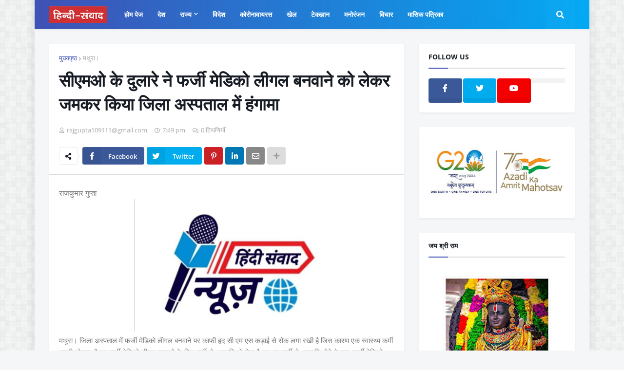

--- FILE ---
content_type: text/html; charset=UTF-8
request_url: https://www.hindisamvad.com/2024/07/blog-post_890.html
body_size: 49054
content:
<!DOCTYPE html>
<html class='ltr' dir='ltr' xmlns='http://www.w3.org/1999/xhtml' xmlns:b='http://www.google.com/2005/gml/b' xmlns:data='http://www.google.com/2005/gml/data' xmlns:expr='http://www.google.com/2005/gml/expr'>
<head>
<link href='https://fortawesome.github.io/Font-Awesome/assets/font-awesome/css/font-awesome.css' rel='stylesheet'/>
<link href='https://fonts.googleapis.com/css?family=Oswald' rel='stylesheet' type='text/css'/>
<meta content='width=device-width, initial-scale=1, minimum-scale=1, maximum-scale=1' name='viewport'/>
<title>स&#2368;एमओ क&#2375; द&#2369;ल&#2366;र&#2375; न&#2375; फर&#2381;ज&#2368; म&#2375;ड&#2367;क&#2379; ल&#2368;गल बनव&#2366;न&#2375; क&#2379; ल&#2375;कर जमकर क&#2367;य&#2366; ज&#2367;ल&#2366; अस&#2381;पत&#2366;ल म&#2375;&#2306; ह&#2306;ग&#2366;म&#2366; </title>
<link href='//1.bp.blogspot.com' rel='dns-prefetch'/>
<link href='//2.bp.blogspot.com' rel='dns-prefetch'/>
<link href='//3.bp.blogspot.com' rel='dns-prefetch'/>
<link href='//4.bp.blogspot.com' rel='dns-prefetch'/>
<link href='//www.blogger.com' rel='dns-prefetch'/>
<link href='//dnjs.cloudflare.com' rel='dns-prefetch'/>
<link href='//fonts.gstatic.com' rel='dns-prefetch'/>
<link href='//pagead2.googlesyndication.com' rel='dns-prefetch'/>
<link href='//www.googletagmanager.com' rel='dns-prefetch'/>
<link href='//www.google-analytics.com' rel='dns-prefetch'/>
<link href='//connect.facebook.net' rel='dns-prefetch'/>
<link href='//c.disquscdn.com' rel='dns-prefetch'/>
<link href='//disqus.com' rel='dns-prefetch'/>
<meta content='text/html; charset=UTF-8' https-equiv='Content-Type'/>
<meta content='blogger' name='generator'/>
<link href='https://www.hindisamvad.com/favicon.ico' rel='icon' type='image/x-icon'/>
<meta content='#3f51b5' name='theme-color'/>
<meta content='#3f51b5' name='msapplication-navbutton-color'/>
<link href='http://www.hindisamvad.com/2024/07/blog-post_890.html' rel='canonical'/>
<link rel="alternate" type="application/atom+xml" title="Hindi News, ह&#2367;&#2306;द&#2368; सम&#2366;च&#2366;र, Samachar, Today News, Breaking News Latest Khabar - ...www.hindisamvad.com - Atom" href="https://www.hindisamvad.com/feeds/posts/default" />
<link rel="alternate" type="application/rss+xml" title="Hindi News, ह&#2367;&#2306;द&#2368; सम&#2366;च&#2366;र, Samachar, Today News, Breaking News Latest Khabar - ...www.hindisamvad.com - RSS" href="https://www.hindisamvad.com/feeds/posts/default?alt=rss" />
<link rel="service.post" type="application/atom+xml" title="Hindi News, ह&#2367;&#2306;द&#2368; सम&#2366;च&#2366;र, Samachar, Today News, Breaking News Latest Khabar - ...www.hindisamvad.com - Atom" href="https://www.blogger.com/feeds/752849336715035884/posts/default" />

<link rel="alternate" type="application/atom+xml" title="Hindi News, ह&#2367;&#2306;द&#2368; सम&#2366;च&#2366;र, Samachar, Today News, Breaking News Latest Khabar - ...www.hindisamvad.com - Atom" href="https://www.hindisamvad.com/feeds/8313742229488155352/comments/default" />
<meta content='hindisamvad.com is dedicated to raise issues related to every Indian. Our serving of breaking news, keen analysis, economy and regional news in Hindi' name='description'/>
<link href='https://blogger.googleusercontent.com/img/a/AVvXsEhSRAiGLwqtk5-xa28358Cc68C_BToaLQrzCI3dSdlB5xeL-DO1ttwsAGQ_EaUzgCaMuLVhu_G6mAabu9h1H_37W50bnw5HxjjcEooPic4zdFR7gxh5v1J41VR8MOv5Fh9bd24KpAYfAWKiOOA8KyUMduXdYVFmgtgtiJbiUoTXoWYh2Cw5Dv_ZHQzbxy0' rel='image_src'/>
<!-- Metadata for Open Graph protocol. See https://ogp.me/. -->
<meta content='article' property='og:type'/>
<meta content='सीएमओ के दुलारे ने फर्जी मेडिको लीगल बनवाने को लेकर जमकर किया जिला अस्पताल में हंगामा ' property='og:title'/>
<meta content='http://www.hindisamvad.com/2024/07/blog-post_890.html' property='og:url'/>
<meta content='hindisamvad.com is dedicated to raise issues related to every Indian. Our serving of breaking news, keen analysis, economy and regional news in Hindi' property='og:description'/>
<meta content='Hindi News, हिंदी समाचार, Samachar, Today News, Breaking News Latest Khabar - ...www.hindisamvad.com' property='og:site_name'/>
<meta content='https://blogger.googleusercontent.com/img/a/AVvXsEhSRAiGLwqtk5-xa28358Cc68C_BToaLQrzCI3dSdlB5xeL-DO1ttwsAGQ_EaUzgCaMuLVhu_G6mAabu9h1H_37W50bnw5HxjjcEooPic4zdFR7gxh5v1J41VR8MOv5Fh9bd24KpAYfAWKiOOA8KyUMduXdYVFmgtgtiJbiUoTXoWYh2Cw5Dv_ZHQzbxy0' property='og:image'/>
<meta content='https://blogger.googleusercontent.com/img/a/AVvXsEhSRAiGLwqtk5-xa28358Cc68C_BToaLQrzCI3dSdlB5xeL-DO1ttwsAGQ_EaUzgCaMuLVhu_G6mAabu9h1H_37W50bnw5HxjjcEooPic4zdFR7gxh5v1J41VR8MOv5Fh9bd24KpAYfAWKiOOA8KyUMduXdYVFmgtgtiJbiUoTXoWYh2Cw5Dv_ZHQzbxy0' name='twitter:image'/>
<meta content='summary_large_image' name='twitter:card'/>
<meta content='सीएमओ के दुलारे ने फर्जी मेडिको लीगल बनवाने को लेकर जमकर किया जिला अस्पताल में हंगामा ' name='twitter:title'/>
<meta content='http://www.hindisamvad.com/2024/07/blog-post_890.html' name='twitter:domain'/>
<meta content='hindisamvad.com is dedicated to raise issues related to every Indian. Our serving of breaking news, keen analysis, economy and regional news in Hindi' name='twitter:description'/>
<!-- Font Awesome Free 5.11.2 -->
<link href='https://cdnjs.cloudflare.com/ajax/libs/font-awesome/5.11.2/css/all.min.css' rel='stylesheet'/>
<!-- Template Style CSS -->
<style id='page-skin-1' type='text/css'><!--
/*
-----------------------------------------------
Blogger Template Style
Name:        OnePress
Version:     1.0.0 - Free
Author:      Templateify
Author Url:  https://www.templateify.com/
----------------------------------------------- */
/*-- Google Open Sans Font --*/
@font-face{font-family:'Open Sans';font-style:italic;font-weight:400;src:local('Open Sans Italic'),local(OpenSans-Italic),url(https://fonts.gstatic.com/s/opensans/v17/mem6YaGs126MiZpBA-UFUK0Udc1UAw.woff2) format("woff2");unicode-range:U+0460-052F,U+1C80-1C88,U+20B4,U+2DE0-2DFF,U+A640-A69F,U+FE2E-FE2F}
@font-face{font-family:'Open Sans';font-style:italic;font-weight:400;src:local('Open Sans Italic'),local(OpenSans-Italic),url(https://fonts.gstatic.com/s/opensans/v17/mem6YaGs126MiZpBA-UFUK0ddc1UAw.woff2) format("woff2");unicode-range:U+0400-045F,U+0490-0491,U+04B0-04B1,U+2116}
@font-face{font-family:'Open Sans';font-style:italic;font-weight:400;src:local('Open Sans Italic'),local(OpenSans-Italic),url(https://fonts.gstatic.com/s/opensans/v17/mem6YaGs126MiZpBA-UFUK0Vdc1UAw.woff2) format("woff2");unicode-range:U+1F00-1FFF}
@font-face{font-family:'Open Sans';font-style:italic;font-weight:400;src:local('Open Sans Italic'),local(OpenSans-Italic),url(https://fonts.gstatic.com/s/opensans/v17/mem6YaGs126MiZpBA-UFUK0adc1UAw.woff2) format("woff2");unicode-range:U+0370-03FF}
@font-face{font-family:'Open Sans';font-style:italic;font-weight:400;src:local('Open Sans Italic'),local(OpenSans-Italic),url(https://fonts.gstatic.com/s/opensans/v17/mem6YaGs126MiZpBA-UFUK0Wdc1UAw.woff2) format("woff2");unicode-range:U+0102-0103,U+0110-0111,U+1EA0-1EF9,U+20AB}
@font-face{font-family:'Open Sans';font-style:italic;font-weight:400;src:local('Open Sans Italic'),local(OpenSans-Italic),url(https://fonts.gstatic.com/s/opensans/v17/mem6YaGs126MiZpBA-UFUK0Xdc1UAw.woff2) format("woff2");unicode-range:U+0100-024F,U+0259,U+1E00-1EFF,U+2020,U+20A0-20AB,U+20AD-20CF,U+2113,U+2C60-2C7F,U+A720-A7FF}
@font-face{font-family:'Open Sans';font-style:italic;font-weight:400;src:local('Open Sans Italic'),local(OpenSans-Italic),url(https://fonts.gstatic.com/s/opensans/v17/mem6YaGs126MiZpBA-UFUK0Zdc0.woff2) format("woff2");unicode-range:U+0000-00FF,U+0131,U+0152-0153,U+02BB-02BC,U+02C6,U+02DA,U+02DC,U+2000-206F,U+2074,U+20AC,U+2122,U+2191,U+2193,U+2212,U+2215,U+FEFF,U+FFFD}
@font-face{font-family:'Open Sans';font-style:italic;font-weight:600;src:local('Open Sans SemiBold Italic'),local(OpenSans-SemiBoldItalic),url(https://fonts.gstatic.com/s/opensans/v17/memnYaGs126MiZpBA-UFUKXGUdhmIqOjjg.woff2) format("woff2");unicode-range:U+0460-052F,U+1C80-1C88,U+20B4,U+2DE0-2DFF,U+A640-A69F,U+FE2E-FE2F}
@font-face{font-family:'Open Sans';font-style:italic;font-weight:600;src:local('Open Sans SemiBold Italic'),local(OpenSans-SemiBoldItalic),url(https://fonts.gstatic.com/s/opensans/v17/memnYaGs126MiZpBA-UFUKXGUdhvIqOjjg.woff2) format("woff2");unicode-range:U+0400-045F,U+0490-0491,U+04B0-04B1,U+2116}
@font-face{font-family:'Open Sans';font-style:italic;font-weight:600;src:local('Open Sans SemiBold Italic'),local(OpenSans-SemiBoldItalic),url(https://fonts.gstatic.com/s/opensans/v17/memnYaGs126MiZpBA-UFUKXGUdhnIqOjjg.woff2) format("woff2");unicode-range:U+1F00-1FFF}
@font-face{font-family:'Open Sans';font-style:italic;font-weight:600;src:local('Open Sans SemiBold Italic'),local(OpenSans-SemiBoldItalic),url(https://fonts.gstatic.com/s/opensans/v17/memnYaGs126MiZpBA-UFUKXGUdhoIqOjjg.woff2) format("woff2");unicode-range:U+0370-03FF}
@font-face{font-family:'Open Sans';font-style:italic;font-weight:600;src:local('Open Sans SemiBold Italic'),local(OpenSans-SemiBoldItalic),url(https://fonts.gstatic.com/s/opensans/v17/memnYaGs126MiZpBA-UFUKXGUdhkIqOjjg.woff2) format("woff2");unicode-range:U+0102-0103,U+0110-0111,U+1EA0-1EF9,U+20AB}
@font-face{font-family:'Open Sans';font-style:italic;font-weight:600;src:local('Open Sans SemiBold Italic'),local(OpenSans-SemiBoldItalic),url(https://fonts.gstatic.com/s/opensans/v17/memnYaGs126MiZpBA-UFUKXGUdhlIqOjjg.woff2) format("woff2");unicode-range:U+0100-024F,U+0259,U+1E00-1EFF,U+2020,U+20A0-20AB,U+20AD-20CF,U+2113,U+2C60-2C7F,U+A720-A7FF}
@font-face{font-family:'Open Sans';font-style:italic;font-weight:600;src:local('Open Sans SemiBold Italic'),local(OpenSans-SemiBoldItalic),url(https://fonts.gstatic.com/s/opensans/v17/memnYaGs126MiZpBA-UFUKXGUdhrIqM.woff2) format("woff2");unicode-range:U+0000-00FF,U+0131,U+0152-0153,U+02BB-02BC,U+02C6,U+02DA,U+02DC,U+2000-206F,U+2074,U+20AC,U+2122,U+2191,U+2193,U+2212,U+2215,U+FEFF,U+FFFD}
@font-face{font-family:'Open Sans';font-style:italic;font-weight:700;src:local('Open Sans Bold Italic'),local(OpenSans-BoldItalic),url(https://fonts.gstatic.com/s/opensans/v17/memnYaGs126MiZpBA-UFUKWiUNhmIqOjjg.woff2) format("woff2");unicode-range:U+0460-052F,U+1C80-1C88,U+20B4,U+2DE0-2DFF,U+A640-A69F,U+FE2E-FE2F}
@font-face{font-family:'Open Sans';font-style:italic;font-weight:700;src:local('Open Sans Bold Italic'),local(OpenSans-BoldItalic),url(https://fonts.gstatic.com/s/opensans/v17/memnYaGs126MiZpBA-UFUKWiUNhvIqOjjg.woff2) format("woff2");unicode-range:U+0400-045F,U+0490-0491,U+04B0-04B1,U+2116}
@font-face{font-family:'Open Sans';font-style:italic;font-weight:700;src:local('Open Sans Bold Italic'),local(OpenSans-BoldItalic),url(https://fonts.gstatic.com/s/opensans/v17/memnYaGs126MiZpBA-UFUKWiUNhnIqOjjg.woff2) format("woff2");unicode-range:U+1F00-1FFF}
@font-face{font-family:'Open Sans';font-style:italic;font-weight:700;src:local('Open Sans Bold Italic'),local(OpenSans-BoldItalic),url(https://fonts.gstatic.com/s/opensans/v17/memnYaGs126MiZpBA-UFUKWiUNhoIqOjjg.woff2) format("woff2");unicode-range:U+0370-03FF}
@font-face{font-family:'Open Sans';font-style:italic;font-weight:700;src:local('Open Sans Bold Italic'),local(OpenSans-BoldItalic),url(https://fonts.gstatic.com/s/opensans/v17/memnYaGs126MiZpBA-UFUKWiUNhkIqOjjg.woff2) format("woff2");unicode-range:U+0102-0103,U+0110-0111,U+1EA0-1EF9,U+20AB}
@font-face{font-family:'Open Sans';font-style:italic;font-weight:700;src:local('Open Sans Bold Italic'),local(OpenSans-BoldItalic),url(https://fonts.gstatic.com/s/opensans/v17/memnYaGs126MiZpBA-UFUKWiUNhlIqOjjg.woff2) format("woff2");unicode-range:U+0100-024F,U+0259,U+1E00-1EFF,U+2020,U+20A0-20AB,U+20AD-20CF,U+2113,U+2C60-2C7F,U+A720-A7FF}
@font-face{font-family:'Open Sans';font-style:italic;font-weight:700;src:local('Open Sans Bold Italic'),local(OpenSans-BoldItalic),url(https://fonts.gstatic.com/s/opensans/v17/memnYaGs126MiZpBA-UFUKWiUNhrIqM.woff2) format("woff2");unicode-range:U+0000-00FF,U+0131,U+0152-0153,U+02BB-02BC,U+02C6,U+02DA,U+02DC,U+2000-206F,U+2074,U+20AC,U+2122,U+2191,U+2193,U+2212,U+2215,U+FEFF,U+FFFD}
@font-face{font-family:'Open Sans';font-style:normal;font-weight:400;src:local('Open Sans Regular'),local(OpenSans-Regular),url(https://fonts.gstatic.com/s/opensans/v17/mem8YaGs126MiZpBA-UFWJ0bbck.woff2) format("woff2");unicode-range:U+0460-052F,U+1C80-1C88,U+20B4,U+2DE0-2DFF,U+A640-A69F,U+FE2E-FE2F}
@font-face{font-family:'Open Sans';font-style:normal;font-weight:400;src:local('Open Sans Regular'),local(OpenSans-Regular),url(https://fonts.gstatic.com/s/opensans/v17/mem8YaGs126MiZpBA-UFUZ0bbck.woff2) format("woff2");unicode-range:U+0400-045F,U+0490-0491,U+04B0-04B1,U+2116}
@font-face{font-family:'Open Sans';font-style:normal;font-weight:400;src:local('Open Sans Regular'),local(OpenSans-Regular),url(https://fonts.gstatic.com/s/opensans/v17/mem8YaGs126MiZpBA-UFWZ0bbck.woff2) format("woff2");unicode-range:U+1F00-1FFF}
@font-face{font-family:'Open Sans';font-style:normal;font-weight:400;src:local('Open Sans Regular'),local(OpenSans-Regular),url(https://fonts.gstatic.com/s/opensans/v17/mem8YaGs126MiZpBA-UFVp0bbck.woff2) format("woff2");unicode-range:U+0370-03FF}
@font-face{font-family:'Open Sans';font-style:normal;font-weight:400;src:local('Open Sans Regular'),local(OpenSans-Regular),url(https://fonts.gstatic.com/s/opensans/v17/mem8YaGs126MiZpBA-UFWp0bbck.woff2) format("woff2");unicode-range:U+0102-0103,U+0110-0111,U+1EA0-1EF9,U+20AB}
@font-face{font-family:'Open Sans';font-style:normal;font-weight:400;src:local('Open Sans Regular'),local(OpenSans-Regular),url(https://fonts.gstatic.com/s/opensans/v17/mem8YaGs126MiZpBA-UFW50bbck.woff2) format("woff2");unicode-range:U+0100-024F,U+0259,U+1E00-1EFF,U+2020,U+20A0-20AB,U+20AD-20CF,U+2113,U+2C60-2C7F,U+A720-A7FF}
@font-face{font-family:'Open Sans';font-style:normal;font-weight:400;src:local('Open Sans Regular'),local(OpenSans-Regular),url(https://fonts.gstatic.com/s/opensans/v17/mem8YaGs126MiZpBA-UFVZ0b.woff2) format("woff2");unicode-range:U+0000-00FF,U+0131,U+0152-0153,U+02BB-02BC,U+02C6,U+02DA,U+02DC,U+2000-206F,U+2074,U+20AC,U+2122,U+2191,U+2193,U+2212,U+2215,U+FEFF,U+FFFD}
@font-face{font-family:'Open Sans';font-style:normal;font-weight:600;src:local('Open Sans SemiBold'),local(OpenSans-SemiBold),url(https://fonts.gstatic.com/s/opensans/v17/mem5YaGs126MiZpBA-UNirkOX-hpOqc.woff2) format("woff2");unicode-range:U+0460-052F,U+1C80-1C88,U+20B4,U+2DE0-2DFF,U+A640-A69F,U+FE2E-FE2F}
@font-face{font-family:'Open Sans';font-style:normal;font-weight:600;src:local('Open Sans SemiBold'),local(OpenSans-SemiBold),url(https://fonts.gstatic.com/s/opensans/v17/mem5YaGs126MiZpBA-UNirkOVuhpOqc.woff2) format("woff2");unicode-range:U+0400-045F,U+0490-0491,U+04B0-04B1,U+2116}
@font-face{font-family:'Open Sans';font-style:normal;font-weight:600;src:local('Open Sans SemiBold'),local(OpenSans-SemiBold),url(https://fonts.gstatic.com/s/opensans/v17/mem5YaGs126MiZpBA-UNirkOXuhpOqc.woff2) format("woff2");unicode-range:U+1F00-1FFF}
@font-face{font-family:'Open Sans';font-style:normal;font-weight:600;src:local('Open Sans SemiBold'),local(OpenSans-SemiBold),url(https://fonts.gstatic.com/s/opensans/v17/mem5YaGs126MiZpBA-UNirkOUehpOqc.woff2) format("woff2");unicode-range:U+0370-03FF}
@font-face{font-family:'Open Sans';font-style:normal;font-weight:600;src:local('Open Sans SemiBold'),local(OpenSans-SemiBold),url(https://fonts.gstatic.com/s/opensans/v17/mem5YaGs126MiZpBA-UNirkOXehpOqc.woff2) format("woff2");unicode-range:U+0102-0103,U+0110-0111,U+1EA0-1EF9,U+20AB}
@font-face{font-family:'Open Sans';font-style:normal;font-weight:600;src:local('Open Sans SemiBold'),local(OpenSans-SemiBold),url(https://fonts.gstatic.com/s/opensans/v17/mem5YaGs126MiZpBA-UNirkOXOhpOqc.woff2) format("woff2");unicode-range:U+0100-024F,U+0259,U+1E00-1EFF,U+2020,U+20A0-20AB,U+20AD-20CF,U+2113,U+2C60-2C7F,U+A720-A7FF}
@font-face{font-family:'Open Sans';font-style:normal;font-weight:600;src:local('Open Sans SemiBold'),local(OpenSans-SemiBold),url(https://fonts.gstatic.com/s/opensans/v17/mem5YaGs126MiZpBA-UNirkOUuhp.woff2) format("woff2");unicode-range:U+0000-00FF,U+0131,U+0152-0153,U+02BB-02BC,U+02C6,U+02DA,U+02DC,U+2000-206F,U+2074,U+20AC,U+2122,U+2191,U+2193,U+2212,U+2215,U+FEFF,U+FFFD}
@font-face{font-family:'Open Sans';font-style:normal;font-weight:700;src:local('Open Sans Bold'),local(OpenSans-Bold),url(https://fonts.gstatic.com/s/opensans/v17/mem5YaGs126MiZpBA-UN7rgOX-hpOqc.woff2) format("woff2");unicode-range:U+0460-052F,U+1C80-1C88,U+20B4,U+2DE0-2DFF,U+A640-A69F,U+FE2E-FE2F}
@font-face{font-family:'Open Sans';font-style:normal;font-weight:700;src:local('Open Sans Bold'),local(OpenSans-Bold),url(https://fonts.gstatic.com/s/opensans/v17/mem5YaGs126MiZpBA-UN7rgOVuhpOqc.woff2) format("woff2");unicode-range:U+0400-045F,U+0490-0491,U+04B0-04B1,U+2116}
@font-face{font-family:'Open Sans';font-style:normal;font-weight:700;src:local('Open Sans Bold'),local(OpenSans-Bold),url(https://fonts.gstatic.com/s/opensans/v17/mem5YaGs126MiZpBA-UN7rgOXuhpOqc.woff2) format("woff2");unicode-range:U+1F00-1FFF}
@font-face{font-family:'Open Sans';font-style:normal;font-weight:700;src:local('Open Sans Bold'),local(OpenSans-Bold),url(https://fonts.gstatic.com/s/opensans/v17/mem5YaGs126MiZpBA-UN7rgOUehpOqc.woff2) format("woff2");unicode-range:U+0370-03FF}
@font-face{font-family:'Open Sans';font-style:normal;font-weight:700;src:local('Open Sans Bold'),local(OpenSans-Bold),url(https://fonts.gstatic.com/s/opensans/v17/mem5YaGs126MiZpBA-UN7rgOXehpOqc.woff2) format("woff2");unicode-range:U+0102-0103,U+0110-0111,U+1EA0-1EF9,U+20AB}
@font-face{font-family:'Open Sans';font-style:normal;font-weight:700;src:local('Open Sans Bold'),local(OpenSans-Bold),url(https://fonts.gstatic.com/s/opensans/v17/mem5YaGs126MiZpBA-UN7rgOXOhpOqc.woff2) format("woff2");unicode-range:U+0100-024F,U+0259,U+1E00-1EFF,U+2020,U+20A0-20AB,U+20AD-20CF,U+2113,U+2C60-2C7F,U+A720-A7FF}
@font-face{font-family:'Open Sans';font-style:normal;font-weight:700;src:local('Open Sans Bold'),local(OpenSans-Bold),url(https://fonts.gstatic.com/s/opensans/v17/mem5YaGs126MiZpBA-UN7rgOUuhp.woff2) format("woff2");unicode-range:U+0000-00FF,U+0131,U+0152-0153,U+02BB-02BC,U+02C6,U+02DA,U+02DC,U+2000-206F,U+2074,U+20AC,U+2122,U+2191,U+2193,U+2212,U+2215,U+FEFF,U+FFFD}
/*-- Reset CSS --*/
a,abbr,acronym,address,applet,b,big,blockquote,body,caption,center,cite,code,dd,del,dfn,div,dl,dt,em,fieldset,font,form,h1,h2,h3,h4,h5,h6,html,i,iframe,img,ins,kbd,label,legend,li,object,p,pre,q,s,samp,small,span,strike,strong,sub,sup,table,tbody,td,tfoot,th,thead,tr,tt,u,ul,var{padding:0;margin:0;border:0;outline:0;vertical-align:baseline;background:0 0;text-decoration:none}dl,ul{list-style-position:inside;font-weight:400;list-style:none}ul li{list-style:none}caption,th{text-align:center}img{border:none;position:relative}a,a:visited{text-decoration:none}.clearfix{clear:both}.section,.widget,.widget ul{margin:0;padding:0}a{color:#3f51b5}a img{border:0}abbr{text-decoration:none}.CSS_LIGHTBOX{z-index:999999!important}.CSS_LIGHTBOX_ATTRIBUTION_INDEX_CONTAINER .CSS_HCONT_CHILDREN_HOLDER > .CSS_LAYOUT_COMPONENT.CSS_HCONT_CHILD:first-child > .CSS_LAYOUT_COMPONENT{opacity:0}.separator a{clear:none!important;float:none!important;margin-left:0!important;margin-right:0!important}#Navbar1,#navbar-iframe,.widget-item-control,a.quickedit,.home-link,.feed-links{display:none!important}.center{display:table;margin:0 auto;position:relative}.widget > h2,.widget > h3{display:none}.widget iframe,.widget img{max-width:100%}
/*-- Body Content CSS --*/
:root{--body-font:'Open Sans',sans-serif;--title-font:'Open Sans',sans-serif;--meta-font:'Open Sans',sans-serif;--text-font:'Open Sans',sans-serif}
button,input,select,textarea{font-family:var(--body-font);-webkit-appearance:none;-moz-appearance:none;appearance:none;outline:none;box-sizing:border-box;border-radius:0}
body{position:relative;background-color:#f5f6f7;background:#f5f6f7 url(https://1.bp.blogspot.com/-71ix6DOpyno/Xd2pVKrpvHI/AAAAAAAABmE/wyyvjZj_OuYCyMpIEaxOapmHhFIvaeHSgCK4BGAYYCw/s1600/body.bg.png) repeat fixed top left;font-family:var(--body-font);font-size:14px;color:#757575;font-weight:400;font-style:normal;line-height:1.4em;word-wrap:break-word;margin:0;padding:0}
body.background-cover{background-attachment:fixed;background-size:cover;background-position:center center;background-repeat:no-repeat}
.rtl{direction:rtl}
.no-items.section{display:none}
h1,h2,h3,h4,h5,h6{font-family:var(--title-font);font-weight:700}
.title-oswald h1,.title-oswald h2,.title-oswald h3,.title-oswald h4,.title-oswald h5,.title-oswald h6{font-weight:500}
#outer-wrapper{position:relative;overflow:hidden;width:100%;max-width:calc(1078px + 60px);margin:0 auto;background-color:#f5f6f7;box-shadow:0 0 20px rgba(0,0,0,0.1)}
.full-width.floating-mode #outer-wrapper{background-color:rgba(0,0,0,0);box-shadow:none}
.full-width #outer-wrapper{max-width:100%}
.row-x1{width:1078px}
#content-wrapper{position:relative;float:left;width:100%;overflow:hidden;padding:30px 0;margin:0;border-top:0}
#content-wrapper > .container{margin:0 auto}
#main-wrapper{position:relative;float:left;width:calc(100% - (320px + 30px));box-sizing:border-box;padding:0}
.left-sidebar #main-wrapper,.rtl #main-wrapper{float:right}
#sidebar-wrapper{position:relative;float:right;width:320px;box-sizing:border-box;padding:0}
.left-sidebar #sidebar-wrapper,.rtl #sidebar-wrapper{float:left}
.entry-image-link,.cmm-avatar,.comments .avatar-image-container{overflow:hidden;background-color:rgba(155,155,155,0.08);z-index:5;color:transparent!important}
.entry-thumb{display:block;position:relative;width:100%;height:100%;background-size:cover;background-position:center center;background-repeat:no-repeat;z-index:1;opacity:0;transition:opacity .35s ease}
.entry-thumb.lazy-ify{opacity:1}
.entry-image-link:hover .entry-thumb,.featured-item-inner:hover .entry-thumb,.content-block-1 .block-inner:hover .entry-thumb,.onepress-free-content-blocks-2 .block-inner:hover .entry-thumb,.column-inner:hover .entry-thumb,.FeaturedPost .featured-post-inner:hover .entry-thumb{filter:brightness(1.1)}
.before-mask:before{content:'';position:absolute;left:0;right:0;bottom:0;height:70%;background-image:linear-gradient(to bottom,transparent,rgba(0,0,0,0.65));-webkit-backface-visibility:hidden;backface-visibility:hidden;z-index:2;opacity:1;margin:0;transition:opacity .25s ease}
.entry-title{color:#171c24}
.entry-title a{color:#171c24;display:block}
.entry-title a:hover{color:#3f51b5}
.excerpt{font-family:var(--text-font)}
.entry-category{position:absolute;top:15px;left:15px;height:20px;background-color:#3f51b5;font-size:12px;color:#ffffff;font-weight:400;line-height:20px;z-index:10;box-sizing:border-box;padding:0 7px;margin:0;border-radius:3px}
.rtl .entry-category{left:unset;right:15px}
.entry-info{position:absolute;bottom:0;left:0;overflow:hidden;width:100%;background-image:linear-gradient(to bottom,transparent,rgba(0,0,0,0.3));z-index:10;box-sizing:border-box;padding:15px}
.entry-info .entry-meta{color:#ddd}
.entry-info .entry-title{text-shadow:0 1px 2px rgba(0,0,0,0.5)}
.entry-info .entry-title a{color:#fff}
.social a:before{display:inline-block;font-family:'Font Awesome 5 Brands';font-style:normal;font-weight:400}
.social .blogger a:before{content:"\f37d"}
.social .facebook a:before{content:"\f082"}
.social .facebook-f a:before{content:"\f39e"}
.social .twitter a:before{content:"\f099"}
.social .rss a:before{content:"\f09e";font-family:'Font Awesome 5 Free';font-weight:900}
.social .youtube a:before{content:"\f167"}
.social .skype a:before{content:"\f17e"}
.social .stumbleupon a:before{content:"\f1a4"}
.social .tumblr a:before{content:"\f173"}
.social .vk a:before{content:"\f189"}
.social .stack-overflow a:before{content:"\f16c"}
.social .github a:before{content:"\f09b"}
.social .linkedin a:before{content:"\f0e1"}
.social .dribbble a:before{content:"\f17d"}
.social .soundcloud a:before{content:"\f1be"}
.social .behance a:before{content:"\f1b4"}
.social .digg a:before{content:"\f1a6"}
.social .instagram a:before{content:"\f16d"}
.social .pinterest a:before{content:"\f0d2"}
.social .pinterest-p a:before{content:"\f231"}
.social .twitch a:before{content:"\f1e8"}
.social .delicious a:before{content:"\f1a5"}
.social .codepen a:before{content:"\f1cb"}
.social .flipboard a:before{content:"\f44d"}
.social .reddit a:before{content:"\f281"}
.social .whatsapp a:before{content:"\f232"}
.social .messenger a:before{content:"\f39f"}
.social .snapchat a:before{content:"\f2ac"}
.social .telegram a:before{content:"\f3fe"}
.social .discord a:before{content:"\f392"}
.social .share a:before{content:"\f064";font-family:'Font Awesome 5 Free';font-weight:900}
.social .email a:before{content:"\f0e0";font-family:'Font Awesome 5 Free';font-weight:400}
.social .external-link a:before{content:"\f35d";font-family:'Font Awesome 5 Free';font-weight:900}
.social-bg .blogger a,.social-bg-hover .blogger a:hover{background-color:#ff5722}
.social-bg .facebook a,.social-bg .facebook-f a,.social-bg-hover .facebook a:hover,.social-bg-hover .facebook-f a:hover{background-color:#3b5999}
.social-bg .twitter a,.social-bg-hover .twitter a:hover{background-color:#00acee}
.social-bg .youtube a,.social-bg-hover .youtube a:hover{background-color:#f50000}
.social-bg .instagram a,.social-bg-hover .instagram a:hover{background:linear-gradient(15deg,#ffb13d,#dd277b,#4d5ed4)}
.social-bg .pinterest a,.social-bg .pinterest-p a,.social-bg-hover .pinterest a:hover,.social-bg-hover .pinterest-p a:hover{background-color:#ca2127}
.social-bg .dribbble a,.social-bg-hover .dribbble a:hover{background-color:#ea4c89}
.social-bg .linkedin a,.social-bg-hover .linkedin a:hover{background-color:#0077b5}
.social-bg .tumblr a,.social-bg-hover .tumblr a:hover{background-color:#365069}
.social-bg .twitch a,.social-bg-hover .twitch a:hover{background-color:#6441a5}
.social-bg .rss a,.social-bg-hover .rss a:hover{background-color:#ffc200}
.social-bg .skype a,.social-bg-hover .skype a:hover{background-color:#00aff0}
.social-bg .stumbleupon a,.social-bg-hover .stumbleupon a:hover{background-color:#eb4823}
.social-bg .vk a,.social-bg-hover .vk a:hover{background-color:#4a76a8}
.social-bg .stack-overflow a,.social-bg-hover .stack-overflow a:hover{background-color:#f48024}
.social-bg .github a,.social-bg-hover .github a:hover{background-color:#24292e}
.social-bg .soundcloud a,.social-bg-hover .soundcloud a:hover{background:linear-gradient(#ff7400,#ff3400)}
.social-bg .behance a,.social-bg-hover .behance a:hover{background-color:#191919}
.social-bg .digg a,.social-bg-hover .digg a:hover{background-color:#1b1a19}
.social-bg .delicious a,.social-bg-hover .delicious a:hover{background-color:#0076e8}
.social-bg .codepen a,.social-bg-hover .codepen a:hover{background-color:#000}
.social-bg .flipboard a,.social-bg-hover .flipboard a:hover{background-color:#f52828}
.social-bg .reddit a,.social-bg-hover .reddit a:hover{background-color:#ff4500}
.social-bg .whatsapp a,.social-bg-hover .whatsapp a:hover{background-color:#3fbb50}
.social-bg .messenger a,.social-bg-hover .messenger a:hover{background-color:#0084ff}
.social-bg .snapchat a,.social-bg-hover .snapchat a:hover{background-color:#ffe700}
.social-bg .telegram a,.social-bg-hover .telegram a:hover{background-color:#179cde}
.social-bg .discord a,.social-bg-hover .discord a:hover{background-color:#7289da}
.social-bg .share a,.social-bg-hover .share a:hover{background-color:#aaaaaa}
.social-bg .email a,.social-bg-hover .email a:hover{background-color:#888}
.social-bg .external-link a,.social-bg-hover .external-link a:hover{background-color:#3949a3}
.social-color .blogger a,.social-color-hover .blogger a:hover{color:#ff5722}
.social-color .facebook a,.social-color .facebook-f a,.social-color-hover .facebook a:hover,.social-color-hover .facebook-f a:hover{color:#3b5999}
.social-color .twitter a,.social-color-hover .twitter a:hover{color:#00acee}
.social-color .youtube a,.social-color-hover .youtube a:hover{color:#f50000}
.social-color .instagram a,.social-color-hover .instagram a:hover{color:#dd277b}
.social-color .pinterest a,.social-color .pinterest-p a,.social-color-hover .pinterest a:hover,.social-color-hover .pinterest-p a:hover{color:#ca2127}
.social-color .dribbble a,.social-color-hover .dribbble a:hover{color:#ea4c89}
.social-color .linkedin a,.social-color-hover .linkedin a:hover{color:#0077b5}
.social-color .tumblr a,.social-color-hover .tumblr a:hover{color:#365069}
.social-color .twitch a,.social-color-hover .twitch a:hover{color:#6441a5}
.social-color .rss a,.social-color-hover .rss a:hover{color:#ffc200}
.social-color .skype a,.social-color-hover .skype a:hover{color:#00aff0}
.social-color .stumbleupon a,.social-color-hover .stumbleupon a:hover{color:#eb4823}
.social-color .vk a,.social-color-hover .vk a:hover{color:#4a76a8}
.social-color .stack-overflow a,.social-color-hover .stack-overflow a:hover{color:#f48024}
.social-color .github a,.social-color-hover .github a:hover{color:#24292e}
.social-color .soundcloud a,.social-color-hover .soundcloud a:hover{color:#ff7400}
.social-color .behance a,.social-color-hover .behance a:hover{color:#191919}
.social-color .digg a,.social-color-hover .digg a:hover{color:#1b1a19}
.social-color .delicious a,.social-color-hover .delicious a:hover{color:#0076e8}
.social-color .codepen a,.social-color-hover .codepen a:hover{color:#000}
.social-color .flipboard a,.social-color-hover .flipboard a:hover{color:#f52828}
.social-color .reddit a,.social-color-hover .reddit a:hover{color:#ff4500}
.social-color .whatsapp a,.social-color-hover .whatsapp a:hover{color:#3fbb50}
.social-color .messenger a,.social-color-hover .messenger a:hover{color:#0084ff}
.social-color .snapchat a,.social-color-hover .snapchat a:hover{color:#ffe700}
.social-color .telegram a,.social-color-hover .telegram a:hover{color:#179cde}
.social-color .discord a,.social-color-hover .discord a:hover{color:#7289da}
.social-color .share a,.social-color-hover .share a:hover{color:#aaaaaa}
.social-color .email a,.social-color-hover .email a:hover{color:#888}
.social-color .external-link a,.social-color-hover .external-link a:hover{color:#3949a3}
#onepress-free-header-wrapper{position:relative;float:left;width:100%;margin:0}
.headerify-wrap,.headerify{position:relative;float:left;width:100%;height:60px;box-sizing:border-box;padding:0;margin:0}
.headerify-inner{position:relative;float:none;width:calc(1078px + 60px);max-width:calc(1078px + 60px);height:60px;background-color:#3f51b5;background-image:-webkit-linear-gradient(left,#3f51b5,#03a9f4);background-image:linear-gradient(to right,#3f51b5,#03a9f4);box-sizing:border-box;padding:0;margin:0 auto;box-shadow:0 2px 4px 0 rgba(0,0,0,.05)}
.rtl .headerify-inner{background-color:#3f51b5;background-image:-webkit-linear-gradient(left,#03a9f4,#3f51b5);background-image:linear-gradient(to right,#03a9f4,#3f51b5)}
.full-width .headerify-inner{float:left;width:100%;max-width:100%;margin:0}
#onepress-free-header-wrapper .container{position:relative;margin:0 auto}
.main-logo-wrap{position:relative;float:left;margin:0 20px 0 0}
.rtl .main-logo-wrap{float:right;margin:0 0 0 20px}
.main-logo{position:relative;float:left;width:100%;height:34px;padding:13px 0;margin:0}
.main-logo .main-logo-img{float:left;height:34px;overflow:hidden}
.main-logo img{max-width:100%;height:34px;margin:0}
.main-logo h1{font-size:22px;color:#ffffff;line-height:34px;margin:0}
.main-logo h1 a{color:#ffffff}
.main-logo h1 a:hover{color:#ffffff}
.main-logo #h1-tag{position:absolute;top:-9000px;left:-9000px;display:none;visibility:hidden}
.main-menu-wrap{position:static;float:left;height:60px;margin:0}
.rtl .main-menu-wrap{float:right}
#onepress-free-main-menu .widget,#onepress-free-main-menu .widget > .widget-title{display:none}
#onepress-free-main-menu .show-menu{display:block}
#onepress-free-main-menu{position:static;width:100%;height:60px;z-index:10}
#onepress-free-main-menu ul > li{position:relative;float:left;display:inline-block;padding:0;margin:0}
.rtl #onepress-free-main-menu ul > li{float:right}
#onepress-free-main-menu-nav > li > a{position:relative;display:block;height:60px;font-size:14px;color:#ffffff;font-weight:700;text-transform:uppercase;line-height:60px;padding:0 15px;margin:0}
.main-oswald #onepress-free-main-menu-nav > li > a{font-weight:500}
#onepress-free-main-menu-nav > li:hover > a{background-color:rgba(255,255,255,0.05);color:#ffffff}
#onepress-free-main-menu ul > li > ul{position:absolute;float:left;left:0;top:60px;width:180px;background-color:#1e232b;z-index:99999;padding:0;border-radius:4px;visibility:hidden;opacity:0;-webkit-transform:translateY(-10px);transform:translateY(-10px);box-shadow:0 2px 4px rgba(0,0,0,.05)}
.rtl #onepress-free-main-menu ul > li > ul{left:auto;right:0}
#onepress-free-main-menu ul > li > ul > li > ul{position:absolute;top:0;left:100%;-webkit-transform:translateX(-10px);transform:translateX(-10px);margin:0}
.rtl #onepress-free-main-menu ul > li > ul > li > ul{left:unset;right:100%;-webkit-transform:translateX(10px);transform:translateX(10px)}
#onepress-free-main-menu ul > li > ul > li{display:block;float:none;position:relative}
.rtl #onepress-free-main-menu ul > li > ul > li{float:none}
#onepress-free-main-menu ul > li > ul > li a{position:relative;display:block;font-size:13px;color:#ffffff;font-weight:600;box-sizing:border-box;padding:8px 15px;margin:0;border-bottom:1px solid rgba(155,155,155,0.07)}
.main-oswald #onepress-free-main-menu ul > li > ul > li a{font-weight:500}
#onepress-free-main-menu ul > li > ul > li:last-child a{border:0}
#onepress-free-main-menu ul > li > ul > li:hover > a{color:#3f51b5}
#onepress-free-main-menu ul > li.has-sub > a:after{content:'\f078';float:right;font-family:'Font Awesome 5 Free';font-size:9px;font-weight:900;margin:-1px 0 0 5px}
.rtl #onepress-free-main-menu ul > li.has-sub > a:after{float:left;margin:-1px 5px 0 0}
#onepress-free-main-menu ul > li > ul > li.has-sub > a:after{content:'\f054';float:right;margin:0}
.rtl #onepress-free-main-menu ul > li > ul > li.has-sub > a:after{content:'\f053'}
#onepress-free-main-menu ul > li:hover > ul,#onepress-free-main-menu ul > li > ul > li:hover > ul{visibility:visible;opacity:1;-webkit-backface-visibility:hidden;backface-visibility:hidden;-webkit-transform:translate(0);transform:translate(0)}
#onepress-free-main-menu ul ul{transition:all .17s ease}
#onepress-free-main-menu .mega-menu{position:static!important}
#onepress-free-main-menu .mega-menu > ul{width:100%;background-color:#1e232b;box-sizing:border-box;padding:20px 10px}
#onepress-free-main-menu .mega-menu > ul.mega-widget{overflow:hidden}
.tab-active{display:block}
.tab-animated,.post-animated{-webkit-animation-duration:.5s;animation-duration:.5s;-webkit-animation-fill-mode:both;animation-fill-mode:both}
@keyframes fadeIn {
from{opacity:0}
to{opacity:1}
}
.tab-fadeIn,.post-fadeIn{animation-name:fadeIn}
@keyframes fadeInUp {
from{opacity:0;transform:translate3d(0,5px,0)}
to{opacity:1;transform:translate3d(0,0,0)}
}
.tab-fadeInUp,.post-fadeInUp{animation-name:fadeInUp}
.mega-widget .mega-item{float:left;width:20%;box-sizing:border-box;padding:0 10px}
.rtl .mega-widget .mega-item{float:right}
.mega-widget .mega-content{position:relative;width:100%;overflow:hidden;padding:0}
.mega-content .entry-image-link{width:100%;height:134px;background-color:rgba(255,255,255,0.01);z-index:1;display:block;position:relative;overflow:hidden;padding:0;border-radius:4px}
.mega-content .entry-title{position:relative;font-size:13px;font-weight:600;line-height:1.4em;margin:8px 0 0;padding:0}
.title-oswald .mega-content .entry-title{font-weight:500}
.mega-content .entry-title a{color:#ffffff}
.mega-content .entry-title a:hover{color:#3f51b5}
.mega-content .entry-meta{margin:3px 0 0}
.no-posts{display:block;font-size:14px;color:#757575;padding:30px 0;font-weight:400}
.mega-menu .no-posts{color:#aaaaaa;text-align:center;padding:0}
.search-toggle{position:absolute;top:0;right:0;width:60px;height:60px;background-color:rgba(255,255,255,0.02);color:#ffffff;font-size:16px;text-align:center;line-height:60px;cursor:pointer;z-index:20;padding:0;margin:0}
.rtl .search-toggle{right:unset;left:0}
.search-toggle:after{content:"\f002";font-family:'Font Awesome 5 Free';font-weight:900;margin:0}
.search-active .search-toggle:after{content:"\f00d"}
.search-toggle:hover{background-color:rgba(255,255,255,0.05);color:#ffffff}
#nav-search{position:absolute;top:60px;right:0;width:320px;max-width:100%;height:58px;z-index:25;background-color:#1e232b;box-sizing:border-box;padding:10px;border-radius:4px;visibility:hidden;opacity:0;-webkit-transform:translateY(-10px);transform:translateY(-10px);box-shadow:0 2px 4px 0 rgba(0,0,0,.05);transition:all .17s ease}
.search-active #nav-search{visibility:visible;opacity:1;-webkit-backface-visibility:hidden;backface-visibility:hidden;-webkit-transform:translate(0);transform:translate(0)}
.rtl #nav-search{right:unset;left:0}
#nav-search:before{content:'';position:absolute;top:0;right:20px;width:0;height:0;border:10px solid transparent;border-bottom-color:#1e232b;margin:-20px 0 0}
.rtl #nav-search:before{right:unset;left:20px}
#nav-search .search-form{width:100%;height:38px;background-color:rgba(155,155,155,0.03);display:flex;overflow:hidden;box-sizing:border-box;padding:2px;border:1px solid rgba(155,155,155,0.2);border-radius:4px}
#nav-search .search-input{width:100%;color:#ffffff;margin:0;padding:0 10px;background-color:rgba(0,0,0,0);font-family:inherit;font-size:14px;font-weight:400;box-sizing:border-box;border:0}
#nav-search .search-input:focus{color:#ffffff;outline:none}
#nav-search .search-input::placeholder{color:#ffffff;opacity:.5}
#nav-search .search-action{background-color:#3f51b5;font-family:inherit;font-size:14px;color:#ffffff;font-weight:600;cursor:pointer;padding:0 13px;margin:0;border:0;border:0;border-radius:4px}
.main-oswald #nav-search .search-action{font-weight:500}
#nav-search .search-action:hover{background-color:#3949a3;color:#ffffff}
.navbar-wrap{position:relative;float:left;width:100%;height:40px;background-color:#ffffff;padding:0;margin:0;box-shadow:0 2px 4px 0 rgba(0,0,0,.05)}
.navbar-wrap.no-widget{display:none}
#navbar-menu{position:relative;float:left;height:40px;margin:0}
.rtl #navbar-menu{float:right}
#navbar-menu .widget > .widget-title{display:none}
.navbar-menu ul li{float:left;height:40px;line-height:40px;margin:0 25px 0 0}
.rtl .navbar-menu ul li{float:right;margin:0 0 0 25px}
.navbar-menu ul li a{display:block;font-size:14px;color:#999999;font-weight:400}
.navbar-menu ul li a:hover{color:#3f51b5}
#navbar-social{position:relative;float:right;height:40px;margin:0}
.rtl #navbar-social{float:left}
#navbar-social .widget > .widget-title{display:none}
.navbar-social ul li{float:left;height:40px;line-height:40px;margin:0 0 0 18px}
.rtl .navbar-social ul li{float:right;margin:0 18px 0 0}
.navbar-social ul li a{display:block;font-size:14px;color:#999999}
.navbar-social ul li a:hover{color:#3f51b5}
.overlay{visibility:hidden;opacity:0;position:fixed;top:0;left:0;right:0;bottom:0;background-color:rgba(23,28,36,0.6);z-index:1000;-webkit-backdrop-filter:saturate(100%) blur(3px);-ms-backdrop-filter:saturate(100%) blur(3px);-o-backdrop-filter:saturate(100%) blur(3px);backdrop-filter:saturate(100%) blur(3px);margin:0;transition:all .25s ease}
.show-onepress-free-mobile-menu{display:none;position:absolute;top:0;left:0;width:60px;height:60px;color:#ffffff;font-size:16px;font-weight:600;line-height:60px;text-align:center;cursor:pointer;z-index:20;padding:0;margin:0}
.rtl .show-onepress-free-mobile-menu{left:auto;right:0}
.show-onepress-free-mobile-menu:before{content:"\f0c9";font-family:'Font Awesome 5 Free';font-weight:900}
.show-onepress-free-mobile-menu:hover{background-color:rgba(255,255,255,0.05);color:#ffffff}
#slide-menu{display:none;position:fixed;width:300px;height:100%;top:0;left:0;bottom:0;background-color:#12161d;overflow:auto;z-index:1010;left:0;-webkit-transform:translateX(-100%);transform:translateX(-100%);visibility:hidden;box-shadow:3px 0 7px rgba(0,0,0,0.1);transition:all .25s ease}
.rtl #slide-menu{left:unset;right:0;-webkit-transform:translateX(100%);transform:translateX(100%)}
.nav-active #slide-menu,.rtl .nav-active #slide-menu{-webkit-transform:translateX(0);transform:translateX(0);visibility:visible}
.slide-menu-header{float:left;width:100%;height:60px;background-color:#3f51b5;background-image:-webkit-linear-gradient(left,#3f51b5,#03a9f4);background-image:linear-gradient(to right,#3f51b5,#03a9f4);overflow:hidden;box-sizing:border-box;box-shadow:0 2px 4px 0 rgba(0,0,0,.05)}
.rtl .slide-menu-header{background-color:#3f51b5;background-image:-webkit-linear-gradient(left,#03a9f4,#3f51b5);background-image:linear-gradient(to right,#03a9f4,#3f51b5)}
.mobile-logo{float:left;max-width:calc(100% - 60px);height:34px;overflow:hidden;box-sizing:border-box;padding:0 20px;margin:13px 0 0}
.rtl .mobile-logo{float:right}
.mobile-logo a{display:block;height:34px;font-size:22px;color:#ffffff;line-height:34px;font-weight:700}
.mobile-logo a:hover{color:#ffffff}
.title-oswald .mobile-logo a{font-weight:500}
.mobile-logo img{max-width:100%;height:34px}
.hide-onepress-free-mobile-menu{position:absolute;top:0;right:0;display:block;height:60px;color:#ffffff;font-size:16px;line-height:60px;text-align:center;cursor:pointer;z-index:20;padding:0 20px}
.rtl .hide-onepress-free-mobile-menu{right:auto;left:0}
.hide-onepress-free-mobile-menu:before{content:"\f00d";font-family:'Font Awesome 5 Free';font-weight:900}
.hide-onepress-free-mobile-menu:hover{background-color:rgba(255,255,255,0.05);color:#ffffff}
.slide-menu-flex{display:flex;flex-direction:column;justify-content:space-between;float:left;width:100%;height:calc(100% - 60px)}
.onepress-free-mobile-menu{position:relative;float:left;width:100%;box-sizing:border-box;padding:20px 10px 20px 20px}
.rtl .onepress-free-mobile-menu{padding:20px 20px 20px 10px}
.onepress-free-mobile-menu > ul{margin:0}
.onepress-free-mobile-menu .m-sub{display:none;padding:0}
.onepress-free-mobile-menu ul li{position:relative;display:block;overflow:hidden;float:left;width:100%;font-size:14px;font-weight:700;margin:0;padding:0}
.main-oswald .onepress-free-mobile-menu ul li{font-weight:500}
.onepress-free-mobile-menu > ul li ul{overflow:hidden}
.onepress-free-mobile-menu ul li a{color:#ffffff;padding:10px 0;display:block}
.onepress-free-mobile-menu > ul > li > a{text-transform:uppercase}
.onepress-free-mobile-menu ul li.has-sub .submenu-toggle{position:absolute;top:0;right:0;color:#ffffff;cursor:pointer;padding:10px}
.rtl .onepress-free-mobile-menu ul li.has-sub .submenu-toggle{right:auto;left:0}
.onepress-free-mobile-menu ul li.has-sub .submenu-toggle:after{content:'\f078';font-family:'Font Awesome 5 Free';font-weight:900;float:right;font-size:12px;text-align:right;transition:all .17s ease}
.rtl .onepress-free-mobile-menu ul li.has-sub .submenu-toggle:after{text-align:left}
.onepress-free-mobile-menu ul li.has-sub.show > .submenu-toggle:after{content:'\f077'}
.onepress-free-mobile-menu ul li a:hover,.onepress-free-mobile-menu ul li.has-sub.show > a,.onepress-free-mobile-menu ul li.has-sub.show > .submenu-toggle{color:#3f51b5}
.onepress-free-mobile-menu > ul > li > ul > li a{font-size:13px;font-weight:600;opacity:.86;padding:10px 0 10px 15px}
.main-oswald .onepress-free-mobile-menu > ul > li > ul > li a{font-weight:500}
.rtl .onepress-free-mobile-menu > ul > li > ul > li a{padding:10px 15px 10px 0}
.onepress-free-mobile-menu > ul > li > ul > li > ul > li > a{padding:10px 0 10px 30px}
.rtl .onepress-free-mobile-menu > ul > li > ul > li > ul > li > a{padding:10px 30px 10px 0}
.onepress-free-mobile-menu ul > li > .submenu-toggle:hover{color:#3f51b5}
.social-mobile{position:relative;float:left;width:100%;margin:0}
.social-mobile ul{display:block;text-align:center;padding:20px;margin:0}
.social-mobile ul li{display:inline-block;margin:0 5px}
.social-mobile ul li a{display:block;font-size:15px;color:#ffffff;padding:0 5px}
.social-mobile ul li a:hover{color:#3f51b5}
.is-fixed{position:fixed;top:-60px;left:0;width:100%;z-index:990;transition:top .17s ease}
.headerify.show,.nav-active .headerify.is-fixed{top:0}
.headerify.is-fixed .headerify-inner{box-shadow:0 2px 4px 0 rgba(0,0,0,0)}
.headerify.is-fixed.show .headerify-inner{box-shadow:0 2px 4px 0 rgba(0,0,0,.05)}
.loader{position:relative;height:100%;overflow:hidden;display:block;margin:0}
.loader:after{content:'';position:absolute;top:50%;left:50%;width:28px;height:28px;margin:-16px 0 0 -16px;border:2px solid #3f51b5;border-right-color:rgba(155,155,155,0.2);border-radius:100%;animation:spinner 1.1s infinite linear;transform-origin:center}
@-webkit-keyframes spinner {
0%{-webkit-transform:rotate(0deg);transform:rotate(0deg)}
to{-webkit-transform:rotate(1turn);transform:rotate(1turn)}
}
@keyframes spinner {
0%{-webkit-transform:rotate(0deg);transform:rotate(0deg)}
to{-webkit-transform:rotate(1turn);transform:rotate(1turn)}
}
.header-ad-wrap{position:relative;float:left;width:100%;margin:0}
.header-ad-wrap .container{margin:0 auto}
.header-ad .widget{position:relative;float:left;width:100%;text-align:center;line-height:0;margin:30px 0 0}
.header-ad .widget > .widget-title{display:none}
#featured-wrapper{position:relative;float:left;width:100%;margin:0}
#featured-wrapper .container{margin:0 auto}
#featured .widget,#featured .widget.HTML .widget-content,#featured .widget > .widget-title{display:none}
#featured .widget.HTML{display:block}
#featured .widget.HTML.show-ify .widget-content{display:block}
#featured .widget{position:relative;overflow:hidden;background-color:#ffffff;height:410px;padding:20px;margin:30px 0 0;border-radius:4px;box-shadow:0 2px 4px rgba(0,0,0,.05)}
#featured .widget-content{position:relative;overflow:hidden;height:410px;margin:0}
#featured .widget-content .no-posts{text-align:center;line-height:410px;padding:0}
.featured-posts{position:relative;height:410px;margin:0}
.featured-item{position:relative;float:left;width:calc((100% - 10px) / 2);height:200px;overflow:hidden;box-sizing:border-box;padding:0;margin:0}
.rtl .featured-item{float:right}
.featured-item.item-0{height:410px;margin:0 10px 0 0}
.rtl .featured-item.item-0{margin:0 0 0 10px}
.featured-item.item-1{margin:0 0 10px}
.featured-item-inner{position:relative;float:left;width:100%;height:100%;overflow:hidden;display:block;z-index:10;border-radius:4px}
.featured-item .entry-image-link{float:left;position:relative;width:100%;height:100%;overflow:hidden;display:block;z-index:5;margin:0;border-radius:4px}
.featured-item .entry-category{top:20px;left:20px}
.rtl .featured-item .entry-category{left:unset;right:20px}
.featured-item .entry-info{padding:25px 20px 20px}
.featured-item .entry-title{font-size:20px;font-weight:600;display:block;line-height:1.4em;margin:0;text-shadow:0 1px 2px rgba(0,0,0,0.5)}
.title-oswald .featured-item .entry-title{font-weight:500}
.featured-item.item-0 .entry-title{font-size:27px}
.featured-item .entry-meta{margin:7px 0 0}
.title-wrap{position:relative;float:left;width:100%;line-height:1;padding:0 0 15px;margin:0 0 20px;border-bottom:2px solid rgba(155,155,155,0.35)}
.title-wrap:after{content:'';position:absolute;left:0;bottom:0;width:40px;height:2px;background-color:#3f51b5;margin:0 0 -2px}
.rtl .title-wrap:after{left:unset;right:0}
.title-wrap > h3{float:left;font-family:var(--body-font);font-size:14px;color:#171c24;font-weight:700;text-transform:uppercase;margin:0}
.main-oswald .title-wrap > h3{font-weight:500}
.rtl .title-wrap > h3{float:right}
.title-wrap > a.more{float:right;font-size:13px;color:#aaaaaa;line-height:14px;padding:0}
.rtl .title-wrap > a.more{float:left}
.title-wrap > a.more:hover{color:#3f51b5}
.onepress-free-content-blocks{position:relative;float:left;width:100%;margin:0}
.onepress-free-content-blocks .widget{display:none;position:relative;float:left;width:100%;background-color:#ffffff;box-sizing:border-box;padding:20px;margin:0 0 30px;border-radius:4px;box-shadow:0 2px 4px rgba(0,0,0,.05)}
#onepress-free-content-blocks-2 .widget:last-child{margin-bottom:0}
.onepress-free-content-blocks .show-ify{display:block}
.onepress-free-content-blocks .widget-content{position:relative;float:left;width:100%;display:block}
.onepress-free-content-blocks .loader{height:180px}
.content-block-1 .block-item{position:relative;float:left;width:calc((100% - 25px) / 2);overflow:hidden;padding:0;margin:20px 0 0}
.rtl .content-block-1 .block-item{float:right}
.content-block-1 .item-0{margin:0 25px 0 0}
.rtl .content-block-1 .item-0{margin:0 0 0 25px}
.content-block-1 .item-1{margin:0}
.content-block-1 .block-inner{position:relative;width:100%;height:320px;overflow:hidden;border-radius:4px}
.content-block-1 .entry-image-link{position:relative;width:85px;height:65px;float:left;display:block;overflow:hidden;margin:0 13px 0 0;border-radius:4px}
.rtl .content-block-1 .entry-image-link{float:right;margin:0 0 0 13px}
.content-block-1 .block-inner .entry-image-link{width:100%;height:100%;margin:0;border-radius:0}
.content-block-1 .block-item:not(.item-0) .entry-header{overflow:hidden}
.content-block-1 .entry-title{font-size:14px;font-weight:600;line-height:1.4em;margin:0}
.title-oswald .content-block-1 .entry-title{font-weight:500}
.content-block-1 .entry-info .entry-title{font-size:18px}
.content-block-1 .entry-meta{margin:4px 0 0}
.content-block-1 .item-0 .entry-meta{margin:7px 0 0}
.onepress-free-content-blocks .block-column{width:calc((100% - 30px) / 2)}
.onepress-free-content-blocks .column-left{float:left}
.onepress-free-content-blocks .column-right{float:right}
.block-column .column-item{position:relative;float:left;width:100%;overflow:hidden;padding:0;margin:20px 0 0}
.block-column .column-item.item-0{margin:0 0 5px}
.column-inner{position:relative;width:100%;height:200px;overflow:hidden;border-radius:4px}
.column-block .entry-image-link{position:relative;width:85px;height:65px;float:left;display:block;overflow:hidden;margin:0 13px 0 0;border-radius:4px}
.rtl .column-block .entry-image-link{float:right;margin:0 0 0 13px}
.column-inner .entry-image-link{width:100%;height:100%;margin:0;border-radius:0}
.column-block .column-item:not(.item-0) .entry-header{overflow:hidden}
.column-block .entry-title{font-size:14px;font-weight:600;line-height:1.4em;margin:0}
.title-oswald .column-block .entry-title{font-weight:500}
.column-block .entry-info .entry-title{font-size:18px}
.column-block .entry-meta{margin:4px 0 0}
.column-block .item-0 .entry-meta{margin:7px 0 0}
.grid-block-1{position:relative;overflow:hidden;display:flex;flex-wrap:wrap;padding:0;margin:0 -10px}
.grid-block-1 .grid-item{position:relative;float:left;width:calc(100% / 3);box-sizing:border-box;padding:0 10px;margin:20px 0 0}
.rtl .grid-block-1 .grid-item{float:right}
.grid-block-1 .grid-item.item-0,.grid-block-1 .grid-item.item-1,.grid-block-1 .grid-item.item-2{margin:0}
.grid-block-1 .entry-image{position:relative}
.grid-block-1 .entry-image-link{width:100%;height:144px;position:relative;display:block;overflow:hidden;border-radius:4px}
.grid-block-1 .entry-title{font-size:14px;font-weight:600;line-height:1.4em;margin:8px 0 0}
.title-oswald .grid-block-1 .entry-title{font-weight:500}
.grid-block-1 .entry-meta{margin:4px 0 0}
.videos-block{position:relative;overflow:hidden;display:flex;flex-wrap:wrap;margin:0 -10px}
.videos-block .videos-item{position:relative;float:left;width:calc(100% / 3);overflow:hidden;box-sizing:border-box;padding:0 10px;margin:20px 0 0}
.rtl .videos-block .videos-item{float:right}
.videos-block .videos-item.item-0,.videos-block .videos-item.item-1,.videos-block .videos-item.item-2{margin:0}
.videos-block .entry-image-link{width:100%;height:144px;position:relative;display:block;overflow:hidden;border-radius:4px}
.videos-block .videos-inner:hover .entry-image-link:after{opacity:1}
.videos-block .entry-title{font-size:14px;font-weight:600;line-height:1.4em;margin:8px 0 0}
.title-oswald .videos-block .entry-title{font-weight:500}
.videos-block .entry-meta{margin:4px 0 0}
.videos-block .video-icon{position:absolute;top:calc(50% - (34px / 2));right:calc(50% - (34px / 2));background-color:rgba(0,0,0,0.5);height:34px;width:34px;color:#fff;font-size:12px;text-align:center;line-height:32px;z-index:5;margin:0;box-sizing:border-box;border:2px solid #fff;border-radius:100%;opacity:.85;transition:opacity .25s ease}
.videos-block .video-icon:after{content:'\f04b';display:block;font-family:'Font Awesome 5 Free';font-weight:900;padding:0 0 0 3px}
.videos-block .videos-item:hover .video-icon{opacity:1}
.home-ad{position:relative;float:left;width:100%;margin:0}
.home-ad .widget{position:relative;float:left;width:100%;line-height:0;margin:0 0 30px}
.index #main-wrapper.no-ad-margin #home-ads-2 .widget{margin:0}
.home-ad .widget > .widget-title{display:block}
.home-ad .widget > .widget-title > h3.title{font-size:12px;color:#aaaaaa;font-weight:400;line-height:12px;margin:0 0 5px}
#custom-ads{float:left;width:100%;opacity:0;visibility:hidden;box-sizing:border-box;padding:0 20px;margin:0}
#before-ad,#after-ad{float:left;width:100%;margin:0}
#before-ad .widget > .widget-title,#after-ad .widget > .widget-title{display:block}
#before-ad .widget > .widget-title > h3.title,#after-ad .widget > .widget-title > h3.title{font-size:12px;color:#aaaaaa;font-weight:400;line-height:12px;margin:0 0 5px}
#before-ad .widget,#after-ad .widget{width:100%;margin:0 0 25px}
#after-ad .widget{margin:25px 0 0}
#before-ad .widget-content,#after-ad .widget-content{position:relative;width:100%;line-height:1}
#onepress-free-new-before-ad #before-ad,#onepress-free-new-after-ad #after-ad{float:none;display:block;margin:0}
#onepress-free-new-before-ad #before-ad .widget,#onepress-free-new-after-ad #after-ad .widget{margin:0}
.item-post .FollowByEmail{box-sizing:border-box}
#main-wrapper #main{position:relative;float:left;width:100%;box-sizing:border-box;margin:0}
.index #main-wrapper #main{background-color:#ffffff;padding:20px;border-radius:4px;box-shadow:0 2px 4px rgba(0,0,0,.05)}
.index #main-wrapper.main-margin #main{margin-bottom:30px}
.queryMessage{overflow:hidden;color:#171c24;font-size:14px;font-weight:400;padding:0 0 15px;margin:0 0 30px;border-bottom:1px solid rgba(155,155,155,0.35)}
.queryMessage .query-info{margin:0}
.queryMessage .search-query,.queryMessage .search-label{color:#171c24;font-weight:700}
.main-oswald .queryMessage .search-query,.main-oswald .queryMessage .search-label{font-weight:500}
.queryMessage .search-query:before,.queryMessage .search-label:before{content:"\201c"}
.queryMessage .search-query:after,.queryMessage .search-label:after{content:"\201d"}
.queryEmpty{font-size:13px;font-weight:400;padding:0;margin:40px 0;text-align:center}
.blog-post{display:block;word-wrap:break-word}
.item .blog-post{float:left;width:100%}
.index-post-wrap{position:relative;float:left;width:100%;box-sizing:border-box;padding:0;margin:0}
.post-animated{-webkit-animation-duration:.5s;animation-duration:.5s;-webkit-animation-fill-mode:both;animation-fill-mode:both}
@keyframes fadeIn {
from{opacity:0}
to{opacity:1}
}
.post-fadeIn{animation-name:fadeIn}
@keyframes fadeInUp {
from{opacity:0;transform:translate3d(0,5px,0)}
to{opacity:1;transform:translate3d(0,0,0)}
}
.post-fadeInUp{animation-name:fadeInUp}
.index-post{position:relative;float:left;width:100%;box-sizing:border-box;padding:0;margin:0 0 30px;border-bottom:0}
.index-post.post-ad-type{padding:0!important;margin:0 0 30px!important;border-width:0!important}
.blog-posts .index-post:last-child{padding:0;margin:0;border:0}
.blog-posts .index-post.post-ad-type:last-child{padding:0!important;margin:0!important;border-width:0!important}
.index-post .entry-image{position:relative;float:left;width:230px;height:155px;overflow:hidden;margin:0 20px 0 0;border-radius:4px}
.rtl .index-post .entry-image{float:right;margin:0 0 0 20px}
.index-post .entry-image-link{position:relative;float:left;width:100%;height:100%;z-index:1;overflow:hidden;border-radius:4px}
.index-post .entry-header{overflow:hidden}
.index-post .entry-title{float:left;width:100%;font-size:23px;font-weight:600;line-height:1.4em;margin:0 0 13px}
.title-oswald .index-post .entry-title{font-weight:500}
.index-post .entry-excerpt{float:left;width:100%;font-size:13px;line-height:1.6em;margin:0}
.entry-meta{font-family:var(--meta-font);font-size:12px;color:#aaaaaa;font-weight:400;overflow:hidden;padding:0 1px;margin:0}
.index-post .entry-meta{float:left;width:100%;font-size:13px;margin:0 0 13px}
.index-post .entry-meta span:before{font-size:11px}
.entry-meta a{color:#aaaaaa}
.entry-meta a:hover{color:#3f51b5}
.entry-meta span{float:left;font-style:normal;margin:0 13px 0 0}
.rtl .entry-meta span{float:right;margin:0 0 0 13px}
.index-post .entry-meta span{margin:0 15px 0 0}
.rtl .index-post .entry-meta span{margin:0 0 0 15px}
.entry-meta span:before{display:inline-block;font-family:'Font Awesome 5 Free';font-size:10px;font-weight:400;font-style:normal;margin:0 5px 0 0}
.rtl .entry-meta span:before{margin:0 0 0 5px}
.entry-meta .entry-author:before{content:'\f007'}
.entry-meta .entry-time:before{content:'\f017'}
.entry-meta .entry-comments-link:before{content:'\f086'}
.entry-meta .entry-comments-link{display:none}
.entry-meta .entry-comments-link.show{display:block}
.inline-ad-wrap{position:relative;float:left;width:100%;margin:0}
.inline-ad{position:relative;float:left;width:100%;text-align:center;line-height:1;margin:0}
.item-post-inner{position:relative;float:left;width:100%;background-color:#ffffff;box-sizing:border-box;padding:0;margin:0;border-radius:4px;box-shadow:0 2px 4px rgba(0,0,0,.05)}
#breadcrumb{font-family:var(--meta-font);font-size:13px;color:#aaaaaa;font-weight:400;margin:0 0 10px}
#breadcrumb a{color:#aaaaaa;transition:color .25s}
#breadcrumb a.home{color:#3f51b5}
#breadcrumb a:hover{color:#3f51b5}
#breadcrumb a,#breadcrumb em{display:inline-block}
#breadcrumb .delimiter:after{content:'\f054';font-family:'Font Awesome 5 Free';font-size:9px;font-weight:900;font-style:normal;margin:0 3px}
.rtl #breadcrumb .delimiter:after{content:'\f053'}
.item-post .blog-entry-header{position:relative;float:left;width:100%;overflow:hidden;box-sizing:border-box;padding:20px;margin:0;border-bottom:1px solid rgba(155,155,155,0.35)}
.item-post h1.entry-title{font-size:35px;line-height:1.4em;font-weight:700;position:relative;display:block;margin:0}
.item-post .has-meta h1.entry-title{margin-bottom:20px}
.item-post .blog-entry-header .entry-meta{font-size:13px}
.item-post .blog-entry-header .entry-meta span{margin:0 15px 0 0}
.rtl .item-post .blog-entry-header .entry-meta span{margin:0 0 0 15px}
.item-post .blog-entry-header .entry-meta span:before{font-size:11px}
.entry-content-wrap{position:relative;float:left;width:100%;box-sizing:border-box;padding:25px 20px;margin:0}
#post-body{position:relative;float:left;width:100%;font-family:var(--text-font);font-size:15px;color:#757575;line-height:1.6em;padding:0;margin:0}
.post-body h1,.post-body h2,.post-body h3,.post-body h4,.post-body h5,.post-body h6{font-size:18px;color:#171c24;font-weight:600;margin:0 0 20px}
.post-body h1,.post-body h2{font-size:27px}
.post-body h3{font-size:23px}
blockquote{background-color:rgba(155,155,155,0.05);color:#171c24;font-style:italic;padding:15px 25px;margin:0;border-left:3px solid rgba(155,155,155,0.2)}
.rtl blockquote{border-left:0;border-right:3px solid rgba(155,155,155,0.2)}
blockquote:before,blockquote:after{display:inline-block;font-family:'Font Awesome 5 Free';font-style:normal;font-weight:900;color:#171c24;line-height:1}
blockquote:before,.rtl blockquote:after{content:'\f10d';margin:0 10px 0 0}
blockquote:after,.rtl blockquote:before{content:'\f10e';margin:0 0 0 10px}
.post-body ul,.widget .post-body ol{line-height:1.5em;font-weight:400;padding:0 0 0 15px;margin:10px 0}
.rtl .post-body ul,.rtl .widget .post-body ol{padding:0 15px 0 0}
.post-body li{margin:5px 0;padding:0;line-height:1.5em}
.post-body ul li{list-style:disc inside}
.post-body ol li{list-style:decimal inside}
.post-body u{text-decoration:underline}
.post-body strike{text-decoration:line-through}
.post-body a{color:#3f51b5}
.post-body a:hover{text-decoration:underline}
.post-body a.button{display:inline-block;height:34px;background-color:#3f51b5;font-family:var(--body-font);font-size:14px;color:#ffffff;font-weight:600;line-height:34px;text-align:center;text-decoration:none;cursor:pointer;padding:0 15px;margin:0 5px 5px 0;border:0;border-radius:4px}
.main-oswald .post-body a.button{font-weight:500}
.rtl .post-body a.button{margin:0 0 5px 5px}
.post-body a.colored-button{color:#fff}
.post-body a.button:hover{background-color:#3949a3;color:#ffffff}
.post-body a.colored-button:hover{background-color:#3949a3!important;color:#ffffff!important}
.button:before{float:left;font-family:'Font Awesome 5 Free';font-weight:900;display:inline-block;margin:0 8px 0 0}
.rtl .button:before{float:right;margin:0 0 0 8px}
.button.preview:before{content:"\f06e"}
.button.download:before{content:"\f019"}
.button.link:before{content:"\f0c1"}
.button.cart:before{content:"\f07a"}
.button.info:before{content:"\f06a"}
.button.share:before{content:"\f1e0"}
.button.contact:before{content:"\f0e0";font-weight:400}
.alert-message{position:relative;display:block;padding:15px;border:1px solid rgba(155,155,155,0.2);border-radius:2px}
.alert-message.alert-success{background-color:rgba(34,245,121,0.03);border:1px solid rgba(34,245,121,0.5)}
.alert-message.alert-info{background-color:rgba(55,153,220,0.03);border:1px solid rgba(55,153,220,0.5)}
.alert-message.alert-warning{background-color:rgba(185,139,61,0.03);border:1px solid rgba(185,139,61,0.5)}
.alert-message.alert-error{background-color:rgba(231,76,60,0.03);border:1px solid rgba(231,76,60,0.5)}
.alert-message:before{font-family:'Font Awesome 5 Free';font-size:16px;font-weight:900;display:inline-block;margin:0 5px 0 0}
.rtl .alert-message:before{margin:0 0 0 5px}
.alert-message.alert-success:before{content:"\f058"}
.alert-message.alert-info:before{content:"\f05a"}
.alert-message.alert-warning:before{content:"\f06a"}
.alert-message.alert-error:before{content:"\f057"}
.contact-form{overflow:hidden}
.contact-form .widget-title{display:none}
.contact-form .contact-form-name{width:calc(50% - 5px)}
.rtl .contact-form .contact-form-name{float:right}
.contact-form .contact-form-email{width:calc(50% - 5px);float:right}
.rtl .contact-form .contact-form-email{float:left}
.contact-form .contact-form-button-submit{font-family:var(--body-font)}
#post-body .contact-form-button-submit{height:34px;line-height:34px}
.code-box{position:relative;display:block;background-color:rgba(155,155,155,0.1);font-family:Monospace;font-size:13px;white-space:pre-wrap;line-height:1.4em;padding:10px;margin:0;border:1px solid rgba(155,155,155,0.3);border-radius:2px}
.post-footer{position:relative;float:left;width:100%;box-sizing:border-box;padding:0}
.entry-tags{overflow:hidden;float:left;width:100%;height:auto;position:relative;margin:25px 0 0}
.entry-tags a,.entry-tags span{float:left;height:26px;background-color:rgba(155,155,155,0.05);font-size:11px;color:#aaaaaa;font-weight:400;line-height:24px;box-sizing:border-box;padding:0 10px;margin:5px 5px 0 0;border:1px solid rgba(155,155,155,0.3);border-radius:4px}
.rtl .entry-tags a,.rtl .entry-tags span{float:right;margin:5px 0 0 5px}
.entry-tags span{background-color:#171c24;color:#ffffff}
.entry-tags a:hover{background-color:#3f51b5;color:#ffffff}
.post-share{position:relative;float:left;width:100%;overflow:hidden;box-sizing:border-box;padding:15px 20px 20px;margin:0;border-top:1px solid rgba(155,155,155,0.35)}
.entry-header .post-share{padding:20px 0 0;margin:0;border:0}
ul.onepress-free-share-links{position:relative}
.onepress-free-share-links li{float:left;overflow:hidden;margin:5px 5px 0 0}
.rtl .onepress-free-share-links li{float:right;margin:5px 0 0 5px}
.onepress-free-share-links li a,.onepress-free-share-links li.share-icon span{display:block;width:38px;height:36px;line-height:36px;color:#fff;font-size:15px;font-weight:400;cursor:pointer;text-align:center;box-sizing:border-box;border:0;border-radius:4px}
.onepress-free-share-links li.share-icon span{position:relative;background-color:#ffffff;font-size:14px;color:#171c24;cursor:auto;margin:0 5px 0 0;border:1px solid rgba(155,155,155,0.2)}
.rtl .onepress-free-share-links li.share-icon span{margin:0 0 0 5px}
.onepress-free-share-links li.share-icon span:before{content:'\f1e0';font-family:'Font Awesome 5 Free';font-weight:900}
.onepress-free-share-links li.share-icon span:after{content:'';position:absolute;width:6px;height:6px;top:13px;right:-4px;background-color:#ffffff;border:1px solid rgba(155,155,155,0.2);border-left-color:rgba(0,0,0,0);border-bottom-color:rgba(0,0,0,0);transform:rotate(45deg)}
.rtl .onepress-free-share-links li.share-icon span:after{left:-4px;right:unset;border:1px solid rgba(155,155,155,0.2);border-top-color:rgba(0,0,0,0);border-right-color:rgba(0,0,0,0)}
.onepress-free-share-links li a.facebook,.onepress-free-share-links li a.twitter{width:auto}
.onepress-free-share-links li a.facebook:before,.onepress-free-share-links li a.twitter:before{width:38px;background-color:rgba(0,0,0,0.05)}
.onepress-free-share-links li a span{font-size:13px;font-weight:600;padding:0 15px}
.main-oswald .onepress-free-share-links li a span{font-weight:400}
.onepress-free-share-links li a:hover{opacity:.8}
.onepress-free-share-links .show-hid a{background-color:rgba(155,155,155,0.35);font-size:14px;color:rgba(155,155,155,1)}
.onepress-free-share-links .show-hid a:before{content:'\f067';font-family:'Font Awesome 5 Free';font-weight:900}
.show-hidden .show-hid a:before{content:'\f068'}
.onepress-free-share-links li.reddit,.onepress-free-share-links li.whatsapp,.onepress-free-share-links li.telegram{display:none}
.show-hidden li.reddit,.show-hidden li.whatsapp,.show-hidden li.telegram{display:inline-block}
.about-author{position:relative;float:left;width:100%;background-color:#ffffff;box-sizing:border-box;padding:20px;margin:30px 0 0;border-radius:4px;box-shadow:0 2px 4px rgba(0,0,0,.05)}
.about-author .avatar-container{position:relative;float:left;width:60px;height:60px;background-color:rgba(155,155,155,0.1);overflow:hidden;margin:0 17px 0 0;border-radius:4px}
.rtl .about-author .avatar-container{float:right;margin:0 0 0 17px}
.about-author .author-avatar{float:left;width:100%;height:100%;background-size:100% 100%;background-position:0 0;background-repeat:no-repeat;opacity:0;overflow:hidden;transition:opacity .35s ease}
.about-author .author-avatar.lazy-ify{opacity:1}
.about-author .author-name{display:block;font-size:19px;color:#171c24;font-weight:600;margin:0 0 12px}
.title-oswald .about-author .author-name{font-weight:500}
.about-author .author-name a{color:#171c24}
.about-author .author-name a:hover{color:#3f51b5;text-decoration:none}
.author-description{overflow:hidden}
.author-description span{display:block;overflow:hidden;font-size:14px;color:#757575;font-weight:400;line-height:1.6em}
.author-description span br{display:none}
.author-description a{display:none;float:left;font-size:13px;color:#757575;line-height:1em;box-sizing:border-box;padding:0;margin:12px 12px 0 2px}
.rtl .author-description a{float:right;margin:12px 2px 0 12px}
.author-description.show-icons li,.author-description.show-icons a{display:inline-block;list-style:none}
#related-wrap{overflow:hidden;float:left;width:100%;background-color:#ffffff;box-sizing:border-box;padding:20px;margin:30px 0 0;border-radius:4px;box-shadow:0 2px 4px rgba(0,0,0,.05)}
#related-wrap .related-tag{display:none}
.onepress-free-related-content{float:left;width:100%}
.onepress-free-related-content .loader{height:200px}
.related-posts{position:relative;overflow:hidden;display:flex;flex-wrap:wrap;padding:0;margin:0 -10px}
.related-posts .related-item{position:relative;float:left;width:calc(100% / 3);box-sizing:border-box;padding:0 10px;margin:20px 0 0}
.rtl .related-posts .related-item{float:right}
.related-posts .related-item.item-0,.related-posts .related-item.item-1,.related-posts .related-item.item-2{margin:0}
.related-posts .entry-image{position:relative}
.related-posts .entry-image-link{width:100%;height:140px;position:relative;display:block;overflow:hidden;border-radius:4px}
.related-posts .entry-title{font-size:14px;font-weight:600;line-height:1.4em;margin:8px 0 0}
.title-oswald .related-posts .entry-title{font-weight:500}
.related-posts .entry-meta{margin:4px 0 0}
.post-nav{float:left;width:100%;font-size:13px;font-weight:400;margin:30px 0 0}
.post-nav a{color:#aaaaaa}
.post-nav a:hover{color:#3f51b5}
.post-nav span{color:#aaaaaa;opacity:.8}
.post-nav .blog-pager-newer-link:before,.post-nav .blog-pager-older-link:after{margin-top:1px}
.post-nav .blog-pager-newer-link,.rtl .post-nav .blog-pager-older-link{float:left}
.post-nav .blog-pager-older-link,.rtl .post-nav .blog-pager-newer-link{float:right}
.post-nav .blog-pager-newer-link:before,.rtl .post-nav .blog-pager-older-link:after{content:'\f053';float:left;font-family:'Font Awesome 5 Free';font-size:9px;font-weight:900;margin:0 4px 0 0}
.post-nav .blog-pager-older-link:after,.rtl .post-nav .blog-pager-newer-link:before{content:'\f054';float:right;font-family:'Font Awesome 5 Free';font-size:9px;font-weight:900;margin:0 0 0 4px}
#blog-pager{float:left;width:100%;font-size:15px;font-weight:500;text-align:center;clear:both;box-sizing:border-box;padding:30px 0 0;margin:30px 0 10px;border-top:1px solid rgba(155,155,155,0.35)}
#blog-pager .load-more{display:inline-block;height:34px;background-color:#3f51b5;font-size:14px;color:#ffffff;font-weight:600;line-height:34px;box-sizing:border-box;padding:0 30px;margin:0;border:0;border-radius:4px}
#blog-pager #onepress-free-load-more-link{color:#ffffff;cursor:pointer}
#blog-pager #onepress-free-load-more-link:hover{background-color:#3949a3;color:#ffffff}
#blog-pager .load-more.no-more{background-color:rgba(155,155,155,0.05);color:#aaaaaa}
#blog-pager .loading,#blog-pager .no-more{display:none}
#blog-pager .loading .loader{height:34px}
#blog-pager .no-more.show{display:inline-block}
#blog-pager .loading .loader:after{width:26px;height:26px;margin:-15px 0 0 -15px}
.onepress-free-blog-post-comments{display:none;float:left;width:100%;background-color:#ffffff;box-sizing:border-box;padding:20px;margin:30px 0 0;border-radius:4px;box-shadow:0 2px 4px rgba(0,0,0,.05)}
.onepress-free-blog-post-comments.comments-system-disqus,.onepress-free-blog-post-comments.comments-system-facebook{padding:10px 20px}
#comments,#disqus_thread{float:left;width:100%}
.onepress-free-blog-post-comments .fb_iframe_widget_fluid_desktop,.onepress-free-blog-post-comments .fb_iframe_widget_fluid_desktop span,.onepress-free-blog-post-comments .fb_iframe_widget_fluid_desktop iframe{float:left;display:block!important;width:100%!important}
.fb-comments{padding:0;margin:0}
.comments{display:block;clear:both;padding:0;margin:0}
.comments .comments-content{float:left;width:100%;margin:0}
#comments h4#comment-post-message{display:none}
.comments .comment-block{padding:20px 0 0 50px;border-top:1px solid rgba(155,155,155,0.26)}
.rtl .comments .comment-block{padding:20px 50px 0 0}
.comments .comment-content{font-family:var(--text-font);font-size:14px;color:#757575;line-height:1.6em;margin:15px 0}
.comments .comment-content > a:hover{text-decoration:underline}
.comment-thread .comment{position:relative;padding:0;margin:25px 0 0;list-style:none;border-radius:0}
.comment-thread ol{padding:0;margin:0}
.toplevel-thread ol > li:first-child{margin:0}
.toplevel-thread ol > li:first-child > .comment-block{padding-top:0;margin:0;border:0}
.comment-thread.toplevel-thread > ol > .comment > .comment-replybox-single iframe{box-sizing:border-box;padding:0 0 0 50px;margin:20px 0 0}
.rtl .comment-thread.toplevel-thread > ol > .comment > .comment-replybox-single iframe{padding:0 50px 0 0}
.comment-thread ol ol .comment:before{content:'\f3bf';position:absolute;left:-25px;top:-10px;font-family:'Font Awesome 5 Free';font-size:16px;color:rgba(155,155,155,0.26);font-weight:700;transform:rotate(90deg);margin:0}
.comment-thread .avatar-image-container{position:absolute;top:20px;left:0;width:35px;height:35px;overflow:hidden;border-radius:4px}
.toplevel-thread ol > li:first-child > .avatar-image-container{top:0}
.rtl .comment-thread .avatar-image-container{left:auto;right:0}
.avatar-image-container img{width:100%;height:100%}
.comments .comment-header .user{font-family:var(--title-font);font-size:18px;color:#171c24;display:inline-block;font-style:normal;font-weight:600;margin:0 0 3px}
.title-oswald .comments .comment-header .user{font-weight:500}
.comments .comment-header .user a{color:#171c24}
.comments .comment-header .user a:hover{color:#3f51b5}
.comments .comment-header .icon.user{display:none}
.comments .comment-header .icon.blog-author{display:inline-block;font-size:12px;color:#3f51b5;font-weight:400;vertical-align:top;margin:-3px 0 0 5px}
.rtl .comments .comment-header .icon.blog-author{margin:-3px 5px 0 0}
.comments .comment-header .icon.blog-author:before{content:'\f058';font-family:'Font Awesome 5 Free';font-weight:400}
.comments .comment-header .datetime{float:right;margin:0}
.rtl .comments .comment-header .datetime{float:left}
.comment-header .datetime a{font-family:var(--meta-font);font-size:11px;color:#aaaaaa;padding:0}
.comments .comment-actions{display:block;margin:0}
.comments .comment-actions a{display:inline-block;height:18px;background-color:rgba(155,155,155,0.05);font-size:11px;color:#aaaaaa;font-style:normal;line-height:17px;padding:0 8px;margin:0 12px 0 0;border:1px solid rgba(0,0,0,.1);border-radius:4px}
.rtl .comments .comment-actions a{margin:0 0 0 12px}
.comments .comment-actions a:hover{background-color:#3f51b5;color:#ffffff}
.item-control{display:none}
.loadmore.loaded a{display:inline-block;border-bottom:1px solid rgba(155,155,155,.51);text-decoration:none;margin-top:15px}
.comments .continue{display:none}
.comments .toplevel-thread > #top-continue a{display:block;color:#3f51b5;padding:0 0 0 50px;margin:30px 0 0}
.rtl .comments .toplevel-thread > #top-continue a{padding:0 50px 0 0}
.comments .toplevel-thread > #top-continue a:hover{color:#171c24}
.comments .comment-replies{padding:0 0 0 50px}
.thread-expanded .thread-count a,.loadmore{display:none}
.comments .footer,.comments .comment-footer{float:left;width:100%;font-size:13px;margin:0}
.comments .comment-thread > .comment-replybox-thread{margin:30px 0 0}
.comment-form{float:left;width:100%;margin:0}
p.comments-message{float:left;width:100%;font-size:13px;color:#aaaaaa;font-style:italic;padding:0 0 20px;margin:0 0 20px;border-bottom:1px solid rgba(155,155,155,0.26)}
.no-comments p.comments-message{margin:0;border:0}
p.comments-message > a{color:#3f51b5}
p.comments-message > a:hover{color:#171c24}
p.comments-message > em{color:#ff3f34;font-style:normal}
.comment-form > p{display:none}
p.comment-footer span{color:#aaaaaa}
p.comment-footer span:after{content:'\002A';color:#d63031}
#sidebar-wrapper .sidebar{float:left;width:100%}
.sidebar > .widget{position:relative;float:left;width:100%;background-color:#ffffff;box-sizing:border-box;padding:20px;margin:0 0 30px;border-radius:4px;box-shadow:0 2px 4px rgba(0,0,0,.05)}
#sidebar > .widget:last-child,#sidebar-ads > .widget{margin:0}
.post .sidebar-ads-active #sidebar > .widget:last-child{margin:0 0 30px}
.sidebar > .widget.no-style{background-color:rgba(0,0,0,0);padding:0;border:0;border-radius:0;box-shadow:unset}
.sidebar > .widget .widget-title{position:relative;float:left;width:100%;line-height:1;padding:0 0 15px;margin:0 0 20px;border-bottom:2px solid rgba(155,155,155,0.35)}
.sidebar > .widget .widget-title:after{content:'';position:absolute;left:0;bottom:0;width:40px;height:2px;background-color:#3f51b5;margin:0 0 -2px}
.rtl .sidebar > .widget .widget-title:after{left:unset;right:0}
.sidebar > .widget .widget-title > h3{float:left;font-family:var(--body-font);font-size:14px;color:#171c24;font-weight:700;text-transform:uppercase;margin:0}
.main-oswald .sidebar > .widget .widget-title > h3{font-weight:500}
.rtl .sidebar > .widget .widget-title > h3{float:right}
.sidebar > .widget.no-style .widget-title{display:none}
.sidebar .widget-content{float:left;width:100%;box-sizing:border-box;padding:0;margin:0}
.sidebar ul.social-icons{display:flex;flex-wrap:wrap;margin:0 -1px}
.sidebar .social-icons li{float:left;width:calc(100% / 4);box-sizing:border-box;padding:0 1px;margin:2px 0 0}
.rtl .sidebar .social-icons li{float:right}
.sidebar .social-icons li.link-0,.sidebar .social-icons li.link-1,.sidebar .social-icons li.link-2,.sidebar .social-icons li.link-3{margin:0}
.sidebar .social-icons li a{float:left;width:100%;height:auto;font-size:16px;color:#fff;text-align:center;line-height:1;box-sizing:border-box;padding:0;border:0;border-radius:4px}
.sidebar .social-icons li a.instagram{border:0}
.sidebar .social-icons li a:before{float:left;width:100%;height:40px;line-height:40px;margin:0}
.rtl .sidebar .social-icons li a:before{float:right}
.sidebar .social-icons li a span{float:left;width:100%;background-color:rgba(0,0,0,0.05);font-size:13px;font-weight:600;padding:5px 0}
.main-oswald .sidebar .social-icons li a span{font-weight:400}
.sidebar .social-icons li a:hover{opacity:.85}
.sidebar .loader{height:180px}
.custom-widget .custom-item{display:block;overflow:hidden;padding:0;margin:20px 0 0}
.custom-widget .custom-item.item-0{margin:0}
.custom-widget .entry-image-link{position:relative;float:left;width:85px;height:65px;overflow:hidden;margin:0 13px 0 0;border-radius:4px}
.rtl .custom-widget .entry-image-link{float:right;margin:0 0 0 13px}
.custom-widget .entry-image-link .entry-thumb{width:85px;height:65px}
.custom-widget .cmm-avatar{width:55px;height:55px}
.custom-widget .cmm-avatar .entry-thumb{width:55px;height:55px}
.custom-widget .cmm-snippet{display:block;font-size:11px;line-height:1.5em;margin:4px 0 0}
.custom-widget .entry-header{overflow:hidden}
.custom-widget .entry-title{font-size:14px;font-weight:600;line-height:1.4em;margin:0}
.title-oswald .custom-widget .entry-title{font-weight:500}
.custom-widget .entry-meta{margin:4px 0 0}
.PopularPosts .popular-post{display:block;overflow:hidden;padding:0;margin:20px 0 0}
.PopularPosts .popular-post.item-0{margin:0}
.PopularPosts .entry-image-link{position:relative;float:left;width:85px;height:65px;overflow:hidden;z-index:1;margin:0 13px 0 0;border-radius:4px}
.rtl .PopularPosts .entry-image-link{float:right;margin:0 0 0 13px}
.PopularPosts .entry-image-link .entry-thumb{width:85px;height:65px}
.PopularPosts .entry-header{overflow:hidden}
.PopularPosts .entry-title{font-size:14px;font-weight:600;line-height:1.4em;margin:0}
.title-oswald .PopularPosts .entry-title{font-weight:500}
.PopularPosts .entry-meta{margin:4px 0 0}
.featured-post-inner{position:relative;width:100%;height:190px;overflow:hidden;border-radius:4px}
.FeaturedPost .entry-image-link{position:relative;float:left;width:100%;height:100%;z-index:1;overflow:hidden;margin:0;border-radius:4px}
.FeaturedPost .entry-header{float:left;margin:0}
.FeaturedPost .entry-title{font-size:17px;font-weight:600;line-height:1.4em;margin:0}
.title-oswald .FeaturedPost .entry-title{font-weight:500}
.FeaturedPost .entry-meta{margin:7px 0 0}
.sidebar > .widget.FollowByEmail:before{content:'';position:absolute;height:4px;background-color:#3f51b5;top:0;left:0;right:0;margin:0;border-radius:4px 4px 0 0}
.FollowByEmail .widget-content{position:relative;box-sizing:border-box;padding:0}
.main .item-post-inner .FollowByEmail .widget-content-inner{box-sizing:border-box;padding:20px;border:1px solid rgba(155,155,155,0.2)}
.follow-by-email-content{position:relative;z-index:5}
.follow-by-email-title{font-family:var(--body-font);font-size:14px;color:#171c24;font-weight:700;text-transform:uppercase;margin:0 0 10px}
.follow-by-email-text{font-size:13px;line-height:1.5em;margin:0 0 15px}
.follow-by-email-address{width:100%;height:34px;background-color:rgba(255,255,255,0.05);font-family:inherit;font-size:12px;color:#aaaaaa;box-sizing:border-box;padding:0 10px;margin:0 0 10px;border:1px solid rgba(155,155,155,0.2);border-radius:2px}
.follow-by-email-address:focus{background-color:rgba(155,155,155,0.05);border-color:rgba(155,155,155,0.4)}
.follow-by-email-submit{width:100%;height:34px;background-color:#3f51b5;font-family:inherit;font-size:14px;color:#ffffff;font-weight:600;line-height:34px;cursor:pointer;padding:0 20px;border:0;border-radius:4px}
.main-oswald .follow-by-email-submit{font-weight:500}
.follow-by-email-submit:hover{background-color:#3949a3;color:#ffffff}
.list-label li,.archive-list li{position:relative;display:block}
.list-label li a,.archive-list li a{display:block;color:#171c24;font-size:13px;font-weight:400;text-transform:capitalize;padding:5px 0}
.list-label li:first-child a,.archive-list li:first-child a{padding:0 0 5px}
.list-label li:last-child a,.archive-list li:last-child a{padding-bottom:0}
.list-label li a:hover,.archive-list li a:hover{color:#3f51b5}
.list-label .label-count,.archive-list .archive-count{float:right;font-size:11px;color:#aaaaaa;text-decoration:none;margin:1px 0 0 5px}
.rtl .list-label .label-count,.rtl .archive-list .archive-count{float:left;margin:1px 5px 0 0}
.cloud-label li{position:relative;float:left;margin:0 5px 5px 0}
.rtl .cloud-label li{float:right;margin:0 0 5px 5px}
.cloud-label li a{display:block;height:26px;background-color:rgba(155,155,155,0.05);color:#aaaaaa;font-size:11px;line-height:24px;font-weight:400;box-sizing:border-box;padding:0 10px;border:1px solid rgba(155,155,155,0.3);border-radius:4px}
.cloud-label li a:hover{background-color:#3f51b5;color:#ffffff}
.cloud-label .label-count{display:none}
.BlogSearch .search-form{display:flex;background-color:rgba(255,255,255,0.05);padding:2px;border:1px solid rgba(155,155,155,0.2)}
.BlogSearch .search-input{float:left;width:100%;height:32px;background-color:rgba(0,0,0,0);font-family:inherit;font-weight:400;font-size:14px;color:#757575;line-height:32px;box-sizing:border-box;padding:0 10px;margin:0;border:0;border-radius:0}
.BlogSearch .search-input:focus{outline:none}
.BlogSearch .search-action{float:right;width:auto;height:32px;font-family:inherit;font-size:14px;font-weight:600;line-height:32px;cursor:pointer;box-sizing:border-box;background-color:#3f51b5;color:#ffffff;padding:0 15px;border:0;border-bottom:2px solid rgba(0,0,0,.1)}
.BlogSearch .search-action:hover{background-color:#3949a3;color:#ffffff}
.Profile ul li{float:left;width:100%;margin:20px 0 0}
.Profile ul li:first-child{margin:0}
.Profile .profile-img{float:left;width:55px;height:55px;background-color:rgba(155,155,155,0.08);overflow:hidden;color:transparent!important;margin:0 12px 0 0;border-radius:50%}
.Profile .profile-datablock{margin:0}
.Profile .profile-info > .profile-link{display:inline-block;font-size:12px;color:#3f51b5;font-weight:400;margin:3px 0 0}
.Profile .profile-info > .profile-link:hover{color:#171c24}
.Profile .g-profile,.Profile .profile-data .g-profile{font-size:15px;color:#171c24;font-weight:700;line-height:1.4em;margin:0 0 5px}
.Profile .g-profile:hover,.Profile .profile-data .g-profile:hover{color:#3f51b5}
.Profile .profile-textblock{display:none}
.profile-data.location{font-size:12px;color:#aaaaaa;line-height:1.4em;margin:2px 0 0}
.onepress-free-widget-ready .PageList ul li,.onepress-free-widget-ready .LinkList ul li{position:relative;display:block}
.onepress-free-widget-ready .PageList ul li a,.onepress-free-widget-ready .LinkList ul li a{display:block;color:#171c24;font-size:13px;font-weight:400;padding:5px 0}
.onepress-free-widget-ready .PageList ul li:first-child a,.onepress-free-widget-ready .LinkList ul li:first-child a{padding:0 0 5px}
.onepress-free-widget-ready .PageList ul li a:hover,.onepress-free-widget-ready .LinkList ul li a:hover{color:#3f51b5}
.Text .widget-content{font-family:var(--text-font);font-size:13px;line-height:1.5em}
.Image .image-caption{font-size:13px;line-height:1.5em;margin:10px 0 0;display:block}
.contact-form-widget form{font-family:inherit;font-weight:400}
.contact-form-name{float:left;width:100%;height:34px;background-color:rgba(255,255,255,0.05);font-family:inherit;font-size:13px;color:#757575;line-height:34px;box-sizing:border-box;padding:5px 10px;margin:0 0 10px;border:1px solid rgba(155,155,155,0.2);border-radius:2px}
.contact-form-email{float:left;width:100%;height:34px;background-color:rgba(255,255,255,0.05);font-family:inherit;font-size:13px;color:#757575;line-height:34px;box-sizing:border-box;padding:5px 10px;margin:0 0 10px;border:1px solid rgba(155,155,155,0.2);border-radius:2px}
.contact-form-email-message{float:left;width:100%;background-color:rgba(255,255,255,0.05);font-family:inherit;font-size:13px;color:#757575;box-sizing:border-box;padding:5px 10px;margin:0 0 10px;border:1px solid rgba(155,155,155,0.2);border-radius:2px}
.contact-form-button-submit{float:left;width:100%;height:34px;background-color:#3f51b5;font-family:inherit;font-size:15px;color:#ffffff;font-weight:600;line-height:34px;cursor:pointer;box-sizing:border-box;padding:0 10px;margin:0;border:0;border:0;border-radius:4px}
.main-oswald .contact-form-button-submit{font-weight:500}
.contact-form-button-submit:hover{background-color:#3949a3;color:#ffffff}
.contact-form-error-message-with-border{float:left;width:100%;background-color:rgba(0,0,0,0);font-size:12px;color:#e74c3c;text-align:left;line-height:12px;padding:3px 0;margin:10px 0;box-sizing:border-box;border:0}
.contact-form-success-message-with-border{float:left;width:100%;background-color:rgba(0,0,0,0);font-size:12px;color:#27ae60;text-align:left;line-height:12px;padding:3px 0;margin:10px 0;box-sizing:border-box;border:0}
.rtl .contact-form-error-message-with-border,.rtl .contact-form-success-message-with-border{text-align:right}
.contact-form-cross{cursor:pointer;margin:0 0 0 3px}
.rtl .contact-form-cross{margin:0 3px 0 0}
.contact-form-error-message,.contact-form-success-message{margin:0}
.contact-form-name:focus,.contact-form-email:focus,.contact-form-email-message:focus{background-color:rgba(155,155,155,0.05);border-color:rgba(155,155,155,0.4)}
.Attribution a{font-size:14px;line-height:16px;display:block}
.Attribution a > svg{width:16px;height:16px;float:left;margin:0 4px 0 0}
.Attribution .copyright{font-size:12px;color:#aaaaaa;padding:0 20px;margin:3px 0 0}
#footer-wrapper{position:relative;float:left;width:100%;background-color:#171c24;color:#aaaaaa;margin:0;box-shadow:0 -2px 4px 0 rgba(0,0,0,.05)}
#footer-wrapper .container{position:relative;margin:0 auto}
#footer-wrapper .primary-footer{float:left;width:100%;margin:0}
.compact-footer .primary-footer{display:none}
#about-section{position:relative;float:left;width:100%;padding:30px 0;margin:0}
.primary-footer.border #about-section{border-bottom:1px solid rgba(155,155,155,0.35)}
.compact-footer .primary-footer #about-section{border:0}
#about-section .widget{position:relative;float:left;box-sizing:border-box;margin:0}
.rtl #about-section .widget{float:right}
#about-section .widget-title{display:none}
#about-section .Image{width:70%;padding:0 30px 0 0}
.rtl #about-section .Image{padding:0 0 0 30px}
#about-section .Image .widget-content{position:relative;float:left;width:100%;margin:0}
#about-section .footer-logo{display:block;float:left;max-width:30%;height:34px;box-sizing:border-box;padding:0 20px 0 0;margin:0}
.rtl #about-section .footer-logo{float:right;padding:0 0 0 20px}
#about-section .footer-logo img{display:block;height:34px;margin:0}
#about-section .Image .image-caption{font-size:14px;line-height:34px;margin:0}
#about-section .Image .image-caption a{color:#3f51b5}
#about-section .Image .image-caption a:hover{color:#f2f2f2}
#about-section .LinkList{float:right;width:30%}
#about-section .LinkList .widget-content{float:right}
.rtl #about-section .LinkList,.rtl #about-section .LinkList .widget-content{float:left}
.about-section ul.social-footer{float:right}
.rtl .about-section ul.social-footer{float:left}
.about-section .social-footer li{float:left;margin:0 0 0 10px}
.rtl .about-section .social-footer li{float:right;margin:0 10px 0 0}
.about-section .social-footer li a{display:block;width:34px;height:34px;background-color:rgba(155,155,155,0.1);font-size:15px;color:#f2f2f2;text-align:center;line-height:34px;box-sizing:border-box;border:0;border-radius:4px}
.about-section .social-footer li a:hover{color:#fff}
.footerbar{position:relative;float:left;width:100%;height:60px;background-color:#12161d;color:#ffffff;line-height:60px;overflow:hidden;padding:0;margin:0}
.footerbar .footer-copyright{float:left;font-size:14px;font-weight:400;margin:0}
.rtl .footerbar .footer-copyright{float:right}
.footerbar .footer-copyright a{color:#ffffff}
.footerbar .footer-copyright a:hover{color:#3f51b5}
#footer-menu{float:right;position:relative;display:block;margin:0}
.rtl #footer-menu{float:left}
#footer-menu .widget > .widget-title,#footer-copyright .widget > .widget-title{display:none}
.footer-menu ul li{position:relative;float:left;margin:0}
.rtl .footer-menu ul li{float:right}
.footer-menu ul li a{float:left;font-size:14px;color:#ffffff;padding:0;margin:0 0 0 25px}
.rtl .footer-menu ul li a{margin:0 25px 0 0}
#footer-menu ul li a:hover{color:#3f51b5}
#hidden-widgets-wrap,.hidden-widgets{display:none;visibility:hidden}
.back-top{display:none;position:fixed;bottom:20px;right:20px;width:34px;height:34px;background-color:#3f51b5;cursor:pointer;overflow:hidden;font-size:13px;color:#ffffff;text-align:center;line-height:34px;z-index:50;box-sizing:border-box;margin:0;border:0;border-radius:4px}
.rtl .back-top{right:auto;left:20px}
.back-top:after{content:'\f077';position:relative;font-family:'Font Awesome 5 Free';font-weight:900}
.back-top:hover{background-color:#3949a3;color:#ffffff}
.error404 #main-wrapper{width:100%}
.error404 #sidebar-wrapper{display:none}
.errorWrap{color:#171c24;text-align:center;padding:60px 0}
.errorWrap h3{font-size:160px;line-height:1em;margin:0 0 30px}
.errorWrap h4{font-size:29px;margin:0 0 30px}
.errorWrap p{font-size:16px;margin:0 0 15px}
.errorWrap a{display:inline-block;height:34px;background-color:#3f51b5;font-size:14px;color:#ffffff;font-weight:700;line-height:34px;padding:0 30px;margin:15px 0 0;border:0;border-radius:4px}
.errorWrap a:hover{background-color:#3949a3;color:#ffffff}
.cookie-choices-info{top:unset!important;bottom:0}
a.ads-here{display:block;background-color:#ffffff;text-align:center;font-size:13px;color:#aaaaaa;font-weight:400;font-style:italic;line-height:90px;border-radius:4px;box-shadow:0 2px 4px rgba(0,0,0,.05)}
#main a.ads-here{background-color:rgba(155,155,155,0.05);line-height:88px;border:1px solid rgba(155,155,155,0.3);box-shadow:0 2px 4px rgba(0,0,0,0)}
.sidebar a.ads-here{line-height:265px}
.sidebar a.ads-here.ad-600{line-height:600px}
a.ads-here:hover{text-decoration:none;color:#3f51b5}
@media screen and (max-width: calc(1078px + 60px)) {
#outer-wrapper,.headerify-inner{width:100%;max-width:100%;margin:0}
.row-x1{width:100%}
.headerify-wrap .headerify-inner,.navbar-wrap .container,.header-ad-wrap > .container,#featured-wrapper .container,#content-wrapper > .container,#footer-wrapper .container{box-sizing:border-box;padding:0 20px}
}
@media screen and (max-width: 980px) {
#main-wrapper,#sidebar-wrapper{width:100%}
#sidebar-wrapper{margin:30px 0 0}
}
@media screen and (max-width: 880px) {
.onepress-free-main-menu{display:none}
.headerify .headerify-inner{padding:0}
.main-logo-wrap,.rtl .main-logo-wrap{width:100%;text-align:center;z-index:15;margin:0}
.main-logo .header-widget,.main-logo .main-logo-img,.main-logo .blog-title{float:none;display:inline-block;margin:0}
.main-logo .header-widget{max-width:calc(100% - 120px)}
.nav-active .back-top{opacity:0!important}
.overlay,.show-onepress-free-mobile-menu,#slide-menu{display:block}
.nav-active .overlay{visibility:visible;opacity:1}
.search-toggle{background-color:rgba(0,0,0,0);text-align:center;padding:0}
#nav-search,.rtl #nav-search{width:unset;left:20px;right:20px;border-radius:4px 0 4px 4px}
.rtl #nav-search{border-radius:0 4px 4px 4px}
#nav-search:before{right:0}
.rtl #nav-search:before{right:unset;left:0}
.navbar-wrap{height:40px}
.navbar-wrap .container{padding:0}
#navbar-menu,#navbar-menu .widget{width:100%;height:40px;overflow:hidden;margin:0}
#navbar-social{display:none}
#navbar-menu ul.menu{position:relative;width:100%;height:40px;overflow:hidden;overflow-x:auto;white-space:nowrap;-webkit-overflow-scrolling:touch;z-index:1;box-sizing:border-box;padding:0 20px;margin:0}
#navbar-menu ul.menu li{display:inline-block;float:none;height:40px;white-space:normal;margin:0}
#navbar-menu ul.menu li a{float:left;height:40px;line-height:40px;margin:0 20px 0 0}
.rtl #navbar-menu ul.menu li a{margin:0 0 0 20px}
#navbar-menu ul.menu li:last-child a{margin:0}
#navbar-menu .widget:before,#navbar-menu .widget:after{content:'';position:absolute;top:0;left:0;width:20px;height:40px;background-image:linear-gradient(to left,#ffffff00,#ffffffee);z-index:2;margin:0}
#navbar-menu .widget:after{left:unset;right:0;background-image:linear-gradient(to right,#ffffff00,#ffffffee)}
#about-section .Image,.rtl #about-section .Image{width:100%;padding:0}
#about-section .Image .widget-content{text-align:center}
#about-section .footer-logo,.rtl #about-section .footer-logo{float:none;display:inline-block;max-width:unset;padding:0}
#about-section .Image .image-caption{line-height:inherit;margin:15px 0 0}
#about-section .LinkList{width:100%;padding:30px 0 0}
#about-section .LinkList .widget-content,.about-section ul.social-footer{float:left;width:100%;text-align:center;margin:0}
.about-section .social-footer li,.rtl .about-section .social-footer li{float:none;display:inline-block;margin:0 5px}
.footerbar{height:auto;line-height:inherit;padding:20px 0;margin:0}
.footerbar .footer-copyright,#footer-menu{width:100%;text-align:center;margin:0}
#footer-menu{padding:13px 0 0}
.footer-menu ul li,.rtl .footer-menu ul li{float:none;display:inline-block;margin:0}
.footer-menu ul li a,.rtl .footer-menu ul li a{margin:0 10px}
}
@media screen and (max-width: 680px) {
#featured .widget,#featured .widget-content,.featured-posts{height:auto}
#featured .widget-content .loader{height:220px}
.featured-item{width:80%!important;height:150px!important;margin:0 0 0 10px !important}
.rtl .featured-item{margin:0 10px 0 0 !important}
.featured-item.item-0{width:100%!important;height:220px!important;margin:0 0 10px!important}
.featured-item.item-1,.rtl .featured-item.item-1{margin:0!important}
.featured-item .entry-category{top:15px;left:15px}
.rtl .featured-item .entry-category{left:unset;right:15px}
.featured-item .entry-info{padding:15px!important}
.featured-item .entry-title{font-size:16px!important}
.featured-item.item-0 .entry-title{font-size:20px!important}
.featured-item .entry-meta{display:none}
.featured-item.item-0 .entry-meta{display:block}
.featured-scroll{position:relative;float:left;width:100%;height:150px;overflow:hidden;overflow-x:auto;white-space:nowrap;-webkit-overflow-scrolling:touch;margin:0}
.featured-scroll .featured-item{display:inline-block!important;float:none!important;white-space:normal!important}
.content-block-1 .block-item{width:100%}
.content-block-1 .item-0{width:100%;margin:0 0 5px}
.content-block-1 .item-1{margin:20px 0 0}
.content-block-1 .block-inner{height:200px}
.onepress-free-content-blocks .block-column{width:100%}
.videos-block .videos-item{width:100%;padding:0 10px;margin:20px 0 0!important}
.videos-block .videos-item.item-0{margin:0!important}
.videos-block .entry-image-link{height:170px}
.videos-block .entry-title{font-size:16px;margin:10px 0 0}
.grid-block-1 .grid-item{width:100%;padding:0 10px;margin:20px 0 0!important}
.grid-block-1 .grid-item.item-0{margin:0!important}
.grid-block-1 .entry-image-link{height:170px}
.grid-block-1 .entry-title{font-size:16px;margin:10px 0 0}
.related-posts .related-item{width:100%;padding:0 10px;margin:20px 0 0!important}
.related-posts .related-item.item-0{margin:0!important}
.related-posts .entry-image-link{height:170px}
.related-posts .entry-title{font-size:16px;margin:10px 0}
.index-post .entry-image,.rtl .index-post .entry-image{width:100%;height:180px;margin:0 0 15px}
.index-post .entry-header{float:left;width:100%}
.item-post h1.entry-title{font-size:31px}
.sidebar a.ads-here,.sidebar a.ads-here.ad-600{line-height:90px}
}
@media screen and (max-width: 460px) {
.index-post .entry-title{font-size:20px}
.item-post h1.entry-title{font-size:25px}
.onepress-free-share-links li a.facebook,.onepress-free-share-links li a.twitter{width:38px}
.onepress-free-share-links li a.facebook span,.onepress-free-share-links li a.twitter span{display:none}
.onepress-free-share-links li a.facebook:before,.onepress-free-share-links li a.twitter:before{width:38px;background-color:rgba(0,0,0,0)}
.onepress-free-share-links li.linkedin{display:none}
.show-hidden li.linkedin{display:inline-block}
.comments .comment-content iframe#youtube{height:180px}
}
@media screen and (max-width: 360px) {
.index-post .entry-image,.rtl .index-post .entry-image{height:160px}
.index-post .entry-title{font-size:20px}
.item-post h1.entry-title{font-size:23px}
.onepress-free-share-links li.share-icon{display:none}
.errorWrap h3{font-size:130px}
.comments .comment-content iframe#youtube{height:140px}
}
@media screen and (max-width: 320px) {
#slide-menu{width:100%}
}
/*--------------Headlines News Widget By MyBloggerTricks.com----------*/
.ticker-wrapper.has-js{margin:20px 0;padding:0 20px;width:780px;height:32px;display:block;-webkit-border-radius:15px;-moz-border-radius:15px;border-radius:15px;background-color:#f8f0db;font-size:.75em}
.ticker{width:710px;height:23px;display:block;position:relative;overflow:hidden;background-color:#f8f0db}
.ticker-title{padding-top:9px;color:#900;font-weight:700;background-color:#f8f0db;text-transform:uppercase}
.ticker-content{margin:0;padding-top:9px;position:absolute;color:#1F527B;font-weight:700;background-color:#f8f0db;overflow:hidden;white-space:nowrap;line-height:1.2em}
.ticker-content a{text-decoration:none;color:#1F527B}
.ticker-content a:hover{text-decoration:underline;color:#0D3059}
.ticker-swipe{padding-top:9px;position:absolute;top:0;background-color:#f8f0db;display:block;width:800px;height:23px}
.ticker-swipe span{margin-left:1px;background-color:#f8f0db;border-bottom:1px solid #1F527B;height:12px;width:7px;display:block}
.ticker-controls{padding:8px 0 0;list-style-type:none;float:left}
.ticker-controls li{padding:0;margin-left:5px;float:left;cursor:pointer;height:16px;width:16px;display:block}
.ticker-controls li.jnt-play-pause{background-image:url(../images/controls.png);background-position:32px 16px}
.ticker-controls li.jnt-play-pause.over{background-position:32px 32px}
.ticker-controls li.jnt-play-pause.down{background-position:32px 0}
.ticker-controls li.jnt-play-pause.paused{background-image:url(../images/controls.png);background-position:48px 16px}
.ticker-controls li.jnt-play-pause.paused.over{background-position:48px 32px}
.ticker-controls li.jnt-play-pause.paused.down{background-position:48px 0}
.ticker-controls li.jnt-prev{background-image:url(../images/controls.png);background-position:0 16px}
.ticker-controls li.jnt-prev.over{background-position:0 32px}
.ticker-controls li.jnt-prev.down{background-position:0 0}
.ticker-controls li.jnt-next{background-image:url(../images/controls.png);background-position:16px 16px}
.ticker-controls li.jnt-next.over{background-position:16px 32px}
.ticker-controls li.jnt-next.down{background-position:16px 0}
.js-hidden{display:none}
.no-js-news{padding:10px 0 0 45px;color:#F8F0DB}
.left .ticker-controls,.left .ticker-content,.left .ticker-title,.left .ticker{float:left}
.left .ticker-controls{padding-left:6px}
.right .ticker-controls,.right .ticker-content,.right .ticker-title,.right .ticker{float:right}
.right .ticker-controls{padding-right:6px}
/*########Default Style by MBT#########*/
.ticker-wrapper.has-js{margin:0 0 -200px;padding:0;width:98%;min-height:242px;display:block;border-radius:0;background-color:#fff;border:0 solid #eee;font-size:12px;overflow:hidden}
.ticker{width:80%;height:42px;display:block;position:relative;overflow:visible;background-color:#fff}
.ticker-title{background:#71db00;padding:9px 10px;color:#FFF;font-size:16px;font-family:oswald;text-transform:uppercase;text-shadow:1px 1px 6px #666}
.ticker-title:after{left:90px;top:10px;height:0;width:0;position:absolute;content:" ";pointer-events:none;margin-left:0;margin-top:1px;border-left:13px solid #71db00;border-top:10px solid transparent;border-bottom:10px solid transparent;-moz-transform:scale(.9999)}
.ticker-content{background-color:#fff;margin-left:18px!important;color:#444;margin-top:1px!important;overflow:visible!important; padding-top: 2px!important;}
.ticker-swipe{background-color:#fff;position:relative;top:6px;left:110px!important}
.ticker-swipe span{margin-left:1px;background-color:#fff;border-bottom:1px solid #333;height:12px;width:7px}
.ticker-controls{padding: 0px!important;margin: 17px 0 0 10px!important;list-style-type:none;position:relative;right:-50px}
.ticker-controls li{padding:0;margin-left:5px;float:left;cursor:pointer;height:16px;width:16px;display:block}
.ticker-controls li a{border:0px!important; padding:0px!important;}
.ticker-controls li.jnt-play-pause,.ticker-controls li.jnt-play-pause.paused,.ticker-controls li.jnt-play-pause.paused.over,.ticker-controls li.jnt-prev,.ticker-controls li.jnt-play-pause.over,.ticker-controls li.jnt-next{position:absolute;background:none}
.ticker-controls li.jnt-play-pause:after,.ticker-controls li.jnt-play-pause.over:after{content:"\f04c";font-size:13px;color:#71db00;font-family:fontAwesome;position:relative;left:1.8em}
.ticker-controls li.jnt-play-pause.paused:after,.ticker-controls li.jnt-play-pause.paused.over:after{content:"\f04b";font-size:13px;color:#71db00;font-family:fontAwesome;position:relative;left:1.8em}
.ticker-controls li.jnt-prev:after{content:"\f04a";font-size:13px;color:#71db00;font-family:fontAwesome;position:relative;left:0}
.ticker-controls li.jnt-next:after{content:"\f04e";font-size:13px;color:#71db00;font-family:fontAwesome;position:relative;left:3.6em}
.ticker .iauthor:before, .ticker .icomments:before, .ticker .idate:before{font-family:fontAwesome;position:relative;padding-right:8px;color:#fff}
.ticker .iauthorpic{width:17px!important;height:17px!important;border-radius:50%;float:none;display:inline-block!important;margin-right:3px;position:relative;
top: 6px;border: 1px solid #eeeeee;
-moz-box-shadow: 1px 1px 5px rgba(0, 0, 0, .1);
-webkit-box-shadow: 1px 1px 5px rgba(0, 0, 0, .1);
box-shadow: 1px 1px 5px rgba(0, 0, 0, .1);
padding: 3px;
}
.ticker span {padding-right:5px; font-family:Oswald; font-weight:normal}
.ticker .icomments a{color:#71db00;font-size:11px}
.ticker .icomments a:hover{text-decoration:underline}
.ticker .icomments:before{content:'\f086';padding:0 3px 0 0px;color:#777;position:relative; top:-1px}
.ticker .idate{font-size:11px;padding-right:7px;}
.ticker .idate:before{content:'\f073';padding:0 5px;color:#777; position:relative; top:-1px}
.ticker .mbttitle{font-family:oswald;font-size:14px;color:#71db00!important;font-weight:400;text-decoration:none;}
.ticker .mbttitle:hover{text-decoration:underline}
/*------ CSS3 Tooltip by MBT -------------*/
.ticker .tooltip{outline:none;text-decoration:none!important;position:relative}
.ticker .tooltip strong{line-height:30px}
.ticker .tooltip > span{width:290px; white-space: normal; padding:15px 15px 0px 15px;opacity:0;top:170%;visibility:hidden;z-index:10;position:absolute;font-family:Arial;font-size:12px;font-style:normal;border-radius:2px;box-shadow:2px 2px 5px #999;-webkit-transition-property:opacity,margin-top,visibility,margin-left;-webkit-transition-duration:0.4s,0.3s,0.4s,.3s;-webkit-transition-timing-function:ease-in-out,ease-in-out,ease-in-out,ease-in-out;transition-property:opacity,margin-top,visibility,margin-left;transition-duration:0.4s,0.3s,0.4s,.3s;transition-timing-function:ease-in-out,ease-in-out,ease-in-out,ease-in-out}
.ticker .tooltip > span img{float:right;width:130px;margin:0 0 30px 10px;padding: 0;border: none;}
.ticker .tooltip:hover > span{opacity:1;text-decoration:none;visibility:visible;overflow:visible;display:inline;margin-left:0px}
.ticker .tooltip span b{width:15px;height:15px;margin-left:20px;bottom:-9px;display:block;position:absolute;-webkit-transform:rotate(-45deg);-moz-transform:rotate(-45deg);-o-transform:rotate(-45deg);transform:rotate(-45deg);display:none\0/;*display:none}
.ticker .tooltip > span{color:#fff; background:#71db00;border:1px solid #94fb26}
.ticker .tooltip span b{margin-top:-19px;top:10px;background:#71db00;border-top:1px solid #94fb26;border-right:1px solid #94fb26;border-bottom:1px solid #71db00;border-left:1px solid #71db00}
@media only screen and (max-width:480px) {
.ticker-content {margin-left: -5px!important;padding-top: 4px!important;}.ticker-title{font-size:10px!important;padding:5px!important;}
.ticker-controls, .ticker .icomments, .ticker .idate, .ticker .iauthor, .ticker .iauthorpic, .ticker-title:after {display:none;}}

--></style>
<!-- Global Variables -->
<script defer='defer' type='text/javascript'>
//<![CDATA[
    // Global variables with content. "Available for Edit"
    var monthFormat = ["January", "February", "March", "April", "May", "June", "July", "August", "September", "October", "November", "December"],
        fixedMenu = false,
        fixedSidebar = false,
        relatedPostsNum = 3,
        commentsSystem = "blogger",
        disqusShortname = "templateify-theme",
        fbCommentsTheme = "light",
        viewAllText = "",
        followByEmailText = "";
//]]>
</script>
<!-- Google AdSense -->
<script async='async' src='//pagead2.googlesyndication.com/pagead/js/adsbygoogle.js'></script>
<!-- Google Analytics -->
<script type='text/javascript'>
        (function(i,s,o,g,r,a,m){i['GoogleAnalyticsObject']=r;i[r]=i[r]||function(){
        (i[r].q=i[r].q||[]).push(arguments)},i[r].l=1*new Date();a=s.createElement(o),
        m=s.getElementsByTagName(o)[0];a.async=1;a.src=g;m.parentNode.insertBefore(a,m)
        })(window,document,'script','https://www.google-analytics.com/analytics.js','ga');
        ga('create', 'UA-172989941-1', 'auto', 'blogger');
        ga('blogger.send', 'pageview');
      </script>
<!-- OnePress Custom Styles -->
<style id='page-skin-2' type='text/css'></style>
<link href='https://www.blogger.com/dyn-css/authorization.css?targetBlogID=752849336715035884&amp;zx=5714836c-f404-4ab9-a7a1-dd99e99c1554' media='none' onload='if(media!=&#39;all&#39;)media=&#39;all&#39;' rel='stylesheet'/><noscript><link href='https://www.blogger.com/dyn-css/authorization.css?targetBlogID=752849336715035884&amp;zx=5714836c-f404-4ab9-a7a1-dd99e99c1554' rel='stylesheet'/></noscript>
<meta name='google-adsense-platform-account' content='ca-host-pub-1556223355139109'/>
<meta name='google-adsense-platform-domain' content='blogspot.com'/>

<!-- data-ad-client=ca-pub-6608778736706980 -->

<link rel="stylesheet" href="https://fonts.googleapis.com/css2?display=swap&family=Hind"></head>
<body class='item post'>
<!-- Theme Options -->
<div id='theme-options' style='display:none'>
<div class='ify-panel section' id='ify-panel' name='Theme Options'><div class='widget HTML' data-version='2' id='HTML150'>
<div class='widget-content'>
<script async="async" src="https://pagead2.googlesyndication.com/pagead/js/adsbygoogle.js" ></script>
<!-- Final Matched -->
<ins class="adsbygoogle"
     style="display:block"
     data-ad-client="ca-pub-6608778736706980"
     data-ad-slot="3046089334"
     data-ad-format="auto"
     data-full-width-responsive="true"></ins>
<script>
     (adsbygoogle = window.adsbygoogle || []).push({});
</script>
</div>
</div>
</div>
</div>
<!-- Outer Wrapper -->
<div id='outer-wrapper'>
<!-- Header Wrapper -->
<header id='onepress-free-header-wrapper'>
<!-- Headerify -->
<div class='headerify-wrap'>
<div class='headerify'>
<div class='headerify-inner'>
<div class='container row-x1'>
<a class='show-onepress-free-mobile-menu' href='javascript:;'></a>
<div class='main-logo-wrap'>
<div class='main-logo section' id='main-logo' name='Main Logo'><div class='widget Header' data-version='2' id='Header1'>
<div class='header-widget'>
<a class='main-logo-img' href='https://www.hindisamvad.com/'>
<img alt='Hindi News, हिंदी समाचार, Samachar, Today News, Breaking News Latest Khabar - ...www.hindisamvad.com' data-height='43' data-width='150' src='https://blogger.googleusercontent.com/img/b/R29vZ2xl/AVvXsEgS9YOKYWyqS7fyolpsXE3rWtZlGeLhf_Z0EEWidKgAsKGqRHPZDwNh6OkyzkFic4KHEgdleZRrv41-tiFUPE-qOSp0GoTTKg-VAptZQ_Jq6r7qjMs4Yhj56XAE37y4Xio1dwdKXgAMxk8/s150/WhatsApp+Image+2022-01-12+at+11.59.49.jpeg'/>
</a>
</div>
</div></div>
</div>
<nav class='main-menu-wrap'>
<div class='onepress-free-main-menu section' id='onepress-free-main-menu' name='Main Menu'><div class='widget LinkList' data-version='2' id='LinkList155'>
<ul id='onepress-free-main-menu-nav' role='menubar'>
<li><a href='/' role='menuitem'>ह&#2379;म प&#2375;ज </a></li>
<li><a href='https://www.hindisamvad.com/search/label/%E0%A4%A6%E0%A5%87%E0%A4%B6' role='menuitem'>द&#2375;श </a></li>
<li><a href='http://www.hindisamvad.com' role='menuitem'>र&#2366;ज&#2381;य </a></li>
<li><a href='https://www.hindisamvad.com/search/label/%E0%A4%89%E0%A4%A4%E0%A5%8D%E0%A4%A4%E0%A4%B0%20%E0%A4%AA%E0%A5%8D%E0%A4%B0%E0%A4%A6%E0%A5%87%E0%A4%B6' role='menuitem'>_उत&#2381;तर प&#2381;रद&#2375;श </a></li>
<li><a href='https://www.hindisamvad.com/search/label/%E0%A4%89%E0%A4%A4%E0%A5%8D%E0%A4%A4%E0%A4%B0%E0%A4%BE%E0%A4%96%E0%A4%82%E0%A4%A1' role='menuitem'>_उत&#2381;तर&#2366;ख&#2306;ड </a></li>
<li><a href='https://www.hindisamvad.com/search/label/%E0%A4%A6%E0%A4%BF%E0%A4%B2%E0%A5%8D%E0%A4%B2%E0%A5%80' role='menuitem'>_द&#2367;ल&#2381;ल&#2368; </a></li>
<li><a href='https://www.hindisamvad.com/search/label/%E0%A4%AC%E0%A4%BF%E0%A4%B9%E0%A4%BE%E0%A4%B0' role='menuitem'>_ब&#2367;ह&#2366;र </a></li>
<li><a href='https://www.hindisamvad.com/search/label/%E0%A4%AE%E0%A4%A7%E0%A5%8D%E0%A4%AF%20%E0%A4%AA%E0%A5%8D%E0%A4%B0%E0%A4%A6%E0%A5%87%E0%A4%B6' role='menuitem'>_मध&#2381;य प&#2381;रद&#2375;श </a></li>
<li><a href='https://www.hindisamvad.com/search/label/%E0%A4%B5%E0%A4%BF%E0%A4%A6%E0%A5%87%E0%A4%B6' role='menuitem'>व&#2367;द&#2375;श </a></li>
<li><a href='https://www.hindisamvad.com/search/label/%E0%A4%95%E0%A5%8B%E0%A4%B0%E0%A5%8B%E0%A4%A8%E0%A4%BE%E0%A4%B5%E0%A4%BE%E0%A4%AF%E0%A4%B0%E0%A4%B8' role='menuitem'>क&#2379;र&#2379;न&#2366;व&#2366;यरस </a></li>
<li><a href='https://www.hindisamvad.com/search/label/%E0%A4%96%E0%A5%87%E0%A4%B2%20%E0%A4%B8%E0%A4%AE%E0%A4%BE%E0%A4%9A%E0%A4%BE%E0%A4%B0' role='menuitem'>ख&#2375;ल </a></li>
<li><a href='https://www.hindisamvad.com/search/label/%E0%A4%9F%E0%A5%87%E0%A4%95%E0%A4%9C%E0%A5%8D%E0%A4%9E%E0%A4%BE%E0%A4%A8' role='menuitem'>ट&#2375;कज&#2381;ञ&#2366;न </a></li>
<li><a href='https://www.hindisamvad.com/search/label/%E0%A4%AE%E0%A4%A8%E0%A5%8B%E0%A4%B0%E0%A4%82%E0%A4%9C%E0%A4%A8' role='menuitem'>मन&#2379;र&#2306;जन </a></li>
<li><a href='https://www.hindisamvad.com/search/label/%E0%A4%B5%E0%A4%BF%E0%A4%9A%E0%A4%BE%E0%A4%B0' role='menuitem'>व&#2367;च&#2366;र </a></li>
<li><a href='https://www.hindisamvad.com/p/blog-page_15.html' role='menuitem'>म&#2366;स&#2367;क पत&#2381;र&#2367;क&#2366;</a></li>
</ul>
</div></div>
</nav>
<a class='search-toggle' href='javascript:;'></a>
<div id='nav-search'>
<form action='https://www.hindisamvad.com/search' class='search-form' role='search'>
<input autocomplete='off' class='search-input' name='q' placeholder='खोज' type='search' value=''/>
<input class='search-action' type='submit' value='ठीक'/>
</form>
</div>
</div>
</div>
</div>
</div>
<div class='navbar-wrap no-widget'>
<div class='container row-x1'>
<div class='navbar-menu no-items section' id='navbar-menu' name='Navbar Menu'>
</div>
<div class='navbar-social no-items section' id='navbar-social' name='Navbar Icons'>
</div>
</div>
</div>
</header>
<!-- Content Wrapper -->
<div id='content-wrapper'>
<div class='container row-x1'>
<!-- Main Wrapper -->
<main id='main-wrapper'>
<div class='main section' id='main' name='Main Posts'><div class='widget Blog' data-version='2' id='Blog1'>
<div class='blog-posts hfeed container item-post-wrap'>
<article class='blog-post hentry item-post'>
<script type='application/ld+json'>{"@context":"https://schema.org","@type":"NewsArticle","mainEntityOfPage":{"@type":"WebPage","@id":"http://www.hindisamvad.com/2024/07/blog-post_890.html"},"headline":"स&#2368;एमओ क&#2375; द&#2369;ल&#2366;र&#2375; न&#2375; फर&#2381;ज&#2368; म&#2375;ड&#2367;क&#2379; ल&#2368;गल बनव&#2366;न&#2375; क&#2379; ल&#2375;कर जमकर क&#2367;य&#2366; ज&#2367;ल&#2366; अस&#2381;पत&#2366;ल म&#2375;&#2306; ह&#2306;ग&#2366;म&#2366; ","description":"र&#2366;जक&#2369;म&#2366;र ग&#2369;प&#2381;त&#2366;&#160;             मथ&#2369;र&#2366;&#2404; ज&#2367;ल&#2366; अस&#2381;पत&#2366;ल म&#2375;&#2306; फर&#2381;ज&#2368; म&#2375;ड&#2367;क&#2379; ल&#2368;गल बनव&#2366;न&#2375; पर क&#2366;फ&#2368; हद स&#2368; एम एस कड&#2364;&#2366;ई स&#2375; र&#2379;क लग&#2366; रख&#2368; ह&#2376; ज&#2367;स क&#2366;रण एक स&#2381;व&#2366;स&#2381;...","image":["https://blogger.googleusercontent.com/img/a/AVvXsEhSRAiGLwqtk5-xa28358Cc68C_BToaLQrzCI3dSdlB5xeL-DO1ttwsAGQ_EaUzgCaMuLVhu_G6mAabu9h1H_37W50bnw5HxjjcEooPic4zdFR7gxh5v1J41VR8MOv5Fh9bd24KpAYfAWKiOOA8KyUMduXdYVFmgtgtiJbiUoTXoWYh2Cw5Dv_ZHQzbxy0"],"datePublished":"2024-07-25T19:49:00+05:30","dateModified":"2024-07-25T19:49:33+05:30","author":{"@type":"Person","name":"rajgupta109111@gmail.com"},"publisher":{"@type":"Organization","name":"Blogger","logo":{"@type":"ImageObject","url":"https://lh3.googleusercontent.com/ULB6iBuCeTVvSjjjU1A-O8e9ZpVba6uvyhtiWRti_rBAs9yMYOFBujxriJRZ-A=h60","width":206,"height":60}}}</script>
<div class='item-post-inner'>
<div class='entry-header blog-entry-header has-meta share-active'>
<nav id='breadcrumb'><a class='home' href='https://www.hindisamvad.com/'>म&#2369;ख&#2381;यप&#2371;ष&#2381;ठ</a><em class='delimiter'></em><a class='label' href='https://www.hindisamvad.com/search/label/%E0%A4%AE%E0%A4%A5%E0%A5%81%E0%A4%B0%E0%A4%BE%E0%A5%A4'>मथ&#2369;र&#2366;&#2404;</a></nav>
<script type='application/ld+json'>{"@context":"https://schema.org","@type":"BreadcrumbList","itemListElement":[{"@type":"ListItem","position":1,"name":"म&#2369;ख&#2381;यप&#2371;ष&#2381;ठ","item":"http://www.hindisamvad.com/"},{"@type":"ListItem","position":2,"name":"मथ&#2369;र&#2366;&#2404;","item":"http://www.hindisamvad.com/search/label/%E0%A4%AE%E0%A4%A5%E0%A5%81%E0%A4%B0%E0%A4%BE%E0%A5%A4"},{"@type":"ListItem","position":3,"name":"स&#2368;एमओ क&#2375; द&#2369;ल&#2366;र&#2375; न&#2375; फर&#2381;ज&#2368; म&#2375;ड&#2367;क&#2379; ल&#2368;गल बनव&#2366;न&#2375; क&#2379; ल&#2375;कर जमकर क&#2367;य&#2366; ज&#2367;ल&#2366; अस&#2381;पत&#2366;ल म&#2375;&#2306; ह&#2306;ग&#2366;म&#2366; ","item":"http://www.hindisamvad.com/2024/07/blog-post_890.html"}]}</script>
<h1 class='entry-title'>
स&#2368;एमओ क&#2375; द&#2369;ल&#2366;र&#2375; न&#2375; फर&#2381;ज&#2368; म&#2375;ड&#2367;क&#2379; ल&#2368;गल बनव&#2366;न&#2375; क&#2379; ल&#2375;कर जमकर क&#2367;य&#2366; ज&#2367;ल&#2366; अस&#2381;पत&#2366;ल म&#2375;&#2306; ह&#2306;ग&#2366;म&#2366; 
</h1>
<div class='entry-meta'>
<span class='entry-author'>rajgupta109111@gmail.com</span>
<span class='entry-time'><time class='published' datetime='2024-07-25T19:49:00+05:30'>7:49 pm</time></span>
<span class='entry-comments-link'><a href='https://www.hindisamvad.com/2024/07/blog-post_890.html#comments'>0
ट&#2367;प&#2381;पण&#2367;य&#2366;&#2305;</a></span>
</div>
<div class='post-share'>
<ul class='onepress-free-share-links social social-bg'>
<li class='share-icon'><span class='s-icon'></span></li>
<li class='facebook-f'><a class='facebook window-ify' data-height='650' data-url='https://www.facebook.com/sharer.php?u=http://www.hindisamvad.com/2024/07/blog-post_890.html' data-width='550' href='javascript:;' rel='nofollow' title='Facebook'><span>Facebook</span></a></li>
<li class='twitter'><a class='twitter window-ify' data-height='460' data-url='https://twitter.com/intent/tweet?url=http://www.hindisamvad.com/2024/07/blog-post_890.html&text=सीएमओ के दुलारे ने फर्जी मेडिको लीगल बनवाने को लेकर जमकर किया जिला अस्पताल में हंगामा ' data-width='550' href='javascript:;' rel='nofollow' title='Twitter'><span>Twitter</span></a></li>
<li class='pinterest-p'><a class='pinterest window-ify' data-height='750' data-url='https://www.pinterest.com/pin/create/button/?url=http://www.hindisamvad.com/2024/07/blog-post_890.html&media=https://blogger.googleusercontent.com/img/a/AVvXsEhSRAiGLwqtk5-xa28358Cc68C_BToaLQrzCI3dSdlB5xeL-DO1ttwsAGQ_EaUzgCaMuLVhu_G6mAabu9h1H_37W50bnw5HxjjcEooPic4zdFR7gxh5v1J41VR8MOv5Fh9bd24KpAYfAWKiOOA8KyUMduXdYVFmgtgtiJbiUoTXoWYh2Cw5Dv_ZHQzbxy0&description=सीएमओ के दुलारे ने फर्जी मेडिको लीगल बनवाने को लेकर जमकर किया जिला अस्पताल में हंगामा ' data-width='735' href='javascript:;' rel='nofollow' title='Pinterest'></a></li>
<li class='linkedin'><a class='linkedin window-ify' data-height='700' data-url='https://www.linkedin.com/shareArticle?url=http://www.hindisamvad.com/2024/07/blog-post_890.html' data-width='1000' href='javascript:;' rel='nofollow' title='LinkedIn'></a></li>
<li class='reddit'><a class='reddit window-ify' data-height='460' data-url='https://reddit.com/submit?url=http://www.hindisamvad.com/2024/07/blog-post_890.html&title=सीएमओ के दुलारे ने फर्जी मेडिको लीगल बनवाने को लेकर जमकर किया जिला अस्पताल में हंगामा ' data-width='550' href='javascript:;' rel='nofollow' title='Reddit'></a></li>
<li class='whatsapp'><a class='whatsapp window-ify' data-height='550' data-url='https://api.whatsapp.com/send?text=सीएमओ के दुलारे ने फर्जी मेडिको लीगल बनवाने को लेकर जमकर किया जिला अस्पताल में हंगामा  | http://www.hindisamvad.com/2024/07/blog-post_890.html' data-width='900' href='javascript:;' rel='nofollow' title='WhatsApp'></a></li>
<li class='email'><a class='email window-ify' data-height='460' data-url='mailto:?subject=सीएमओ के दुलारे ने फर्जी मेडिको लीगल बनवाने को लेकर जमकर किया जिला अस्पताल में हंगामा &body=http://www.hindisamvad.com/2024/07/blog-post_890.html' data-width='550' href='javascript:;' rel='nofollow' title='Email'></a></li>
<li class='show-hid'><a href='javascript:;' rel='nofollow'></a></li>
</ul>
</div>
</div>
<div class='entry-content-wrap'>
<div id='before-ad'></div>
<div class='post-body entry-content' id='post-body'>
<div>र&#2366;जक&#2369;म&#2366;र ग&#2369;प&#2381;त&#2366;&nbsp;<div class="separator" style="clear: both; text-align: center;">
  <a href="https://blogger.googleusercontent.com/img/a/AVvXsEhSRAiGLwqtk5-xa28358Cc68C_BToaLQrzCI3dSdlB5xeL-DO1ttwsAGQ_EaUzgCaMuLVhu_G6mAabu9h1H_37W50bnw5HxjjcEooPic4zdFR7gxh5v1J41VR8MOv5Fh9bd24KpAYfAWKiOOA8KyUMduXdYVFmgtgtiJbiUoTXoWYh2Cw5Dv_ZHQzbxy0" imageanchor="1" style="margin-left: 1em; margin-right: 1em;">
    <img border="0" src="https://blogger.googleusercontent.com/img/a/AVvXsEhSRAiGLwqtk5-xa28358Cc68C_BToaLQrzCI3dSdlB5xeL-DO1ttwsAGQ_EaUzgCaMuLVhu_G6mAabu9h1H_37W50bnw5HxjjcEooPic4zdFR7gxh5v1J41VR8MOv5Fh9bd24KpAYfAWKiOOA8KyUMduXdYVFmgtgtiJbiUoTXoWYh2Cw5Dv_ZHQzbxy0" width="400">
  </a>
</div></div><div>मथ&#2369;र&#2366;&#2404; ज&#2367;ल&#2366; अस&#2381;पत&#2366;ल म&#2375;&#2306; फर&#2381;ज&#2368; म&#2375;ड&#2367;क&#2379; ल&#2368;गल बनव&#2366;न&#2375; पर क&#2366;फ&#2368; हद स&#2368; एम एस कड&#2364;&#2366;ई स&#2375; र&#2379;क लग&#2366; रख&#2368; ह&#2376; ज&#2367;स क&#2366;रण एक स&#2381;व&#2366;स&#2381;थ&#2381;य कर&#2381;म&#2368; क&#2366;फ&#2368; पर&#2375;श&#2366;न ह&#2376; वह फर&#2381;ज&#2368; म&#2375;ड&#2367;क&#2379; ल&#2368;गल बनव&#2366;न&#2375; क&#2375; ल&#2367;ए प&#2366;र&#2381;ट&#2368; स&#2375; धनर&#2366;श&#2367; ल&#2375; ल&#2375;त&#2366; ह&#2376; जब वह प&#2366;र&#2381;ट&#2368; स&#2375; धनर&#2366;श&#2367; ल&#2375;न&#2375; क&#2375; ब&#2366;द फर&#2381;ज&#2368; म&#2375;ड&#2367;क&#2379; ल&#2368;गल बनव&#2366;न&#2375; म&#2375;&#2306; सफल नह&#2368;&#2306; ह&#2379; प&#2366;त&#2366; ह&#2376; त&#2379; प&#2366;र&#2381;ट&#2368; क&#2379; भड&#2364;क&#2366; कर उसक&#2366; स&#2366;थ द&#2375;त&#2375; ह&#2369;ए ह&#2306;ग&#2366;म&#2366; क&#2366;टत&#2366; ह&#2376; और लड&#2364;न&#2375; पर उत&#2366;र&#2370; ह&#2379; ज&#2366;त&#2366; ह&#2376; उक&#2381;त स&#2381;व&#2366;स&#2381;थ&#2381;य कर&#2381;म&#2368; ज&#2367;ल&#2366; क&#2381;षय क&#2375;&#2306;द पर त&#2376;न&#2366;त बत&#2366;य&#2366; ज&#2366;त&#2366; ह&#2376;&#2306; और स&#2368;एमओ क&#2366; ख&#2366;स ह&#2379;न&#2375; क&#2375; क&#2366;रण स&#2368;एमएस भ&#2368; उसस&#2375; पर&#2375;श&#2366;न रहत&#2375; ह&#2376; क&#2381;य&#2379;&#2306;क&#2367; वह स&#2368;ध&#2375; cms क&#2375; अध&#2368;न नह&#2368;&#2306; ह&#2379;न&#2375; क&#2375; क&#2366;रण उसक&#2375; ख&#2367;ल&#2366;फ क&#2366;र&#2381;रव&#2366;ई नह&#2368;&#2306; कर सकत&#2375; ह&#2376; ज&#2367;स क&#2366;रण वह क&#2366;फ&#2368; उत&#2381;त&#2375;ज&#2367;त ह&#2379; ज&#2366;त&#2366; ह&#2376;&#2404;</div><div>इस&#2368; प&#2381;रक&#2366;र क&#2366; व&#2366;कय&#2366; ब&#2369;धव&#2366;र क&#2379; द&#2379;हर&#2366;य&#2366; गय&#2366; उसन&#2375; एक प&#2366;र&#2381;ट&#2368; स&#2375; धनर&#2366;श&#2367; ल&#2375;कर फर&#2381;ज&#2368; म&#2375;ड&#2367;क&#2379; ल&#2368;गल बनव&#2366;न&#2375; क&#2375; ल&#2367;ए ज&#2367;ल&#2366; अस&#2381;पत&#2366;ल क&#2375; xray व&#2367;भ&#2366;ग म&#2375;&#2306; xray कर&#2366;न&#2375; क&#2375; ल&#2367;ए भ&#2375;ज द&#2367;य&#2366; जब xray मश&#2368;न ड&#2367;ज&#2368;टल ह&#2379;न&#2375; क&#2375; क&#2366;रण उसम&#2375;&#2306; क&#2379;ई च&#2379;ट नह&#2368;&#2306; आई त&#2379; उसम&#2375;&#2306; प&#2366;र&#2381;ट&#2368; क&#2379; भड&#2364;क&#2366;कर भ&#2375;ज&#2366; क&#2367; यह क&#2367;स&#2368; ओर क&#2366; xray द&#2375; द&#2367;य&#2366; ह&#2376; और उसक&#2375; स&#2366;थ ज&#2367;ल&#2366; क&#2381;षय र&#2379;ग क&#2375;&#2306;द स&#2375; अपन&#2368; ड&#2381;य&#2370;ट&#2368; छ&#2379;ड&#2364;कर आ गय&#2366; और xray व&#2367;भ&#2366;ग म&#2375;&#2306; ज&#2366;कर ह&#2306;ग&#2366;म&#2366; करन&#2375; लग&#2366;&#2404; इस&#2368; द&#2380;र&#2366;न ह&#2306;ग&#2366;म&#2366; द&#2375;खकर ज&#2367;ल&#2366; अस&#2381;पत&#2366;ल म&#2375;&#2306; त&#2376;न&#2366;त xray ट&#2375;क&#2381;न&#2368;श&#2367;यन और उनक&#2366; स&#2381;ट&#2377;फ भ&#2368; ब&#2366;हर आ गय&#2366; त&#2379; उनस&#2375; उलझ गय&#2366; क&#2366;फ&#2368; द&#2375;र तक ह&#2306;ग&#2366;म&#2366; ह&#2379;त&#2366; रह&#2366;&#2404; इस द&#2380;र&#2366;न क&#2366;फ&#2368; भ&#2368;ड&#2364; इक&#2381;कठ&#2368; ह&#2379; गई&#2404; बत&#2366;य&#2366; ज&#2366;त&#2366; ह&#2376; क&#2367; उक&#2381;त स&#2381;व&#2366;स&#2381;थ&#2381;य कर&#2381;म&#2368; क&#2366;फ&#2368; ल&#2306;ब&#2375; समय स&#2375; ज&#2367;ल&#2366; अस&#2381;पत&#2366;ल क&#2375; xray व&#2367;भ&#2366;ग म&#2375;&#2306; त&#2376;न&#2366;त रह&#2366; थ&#2366; और फर&#2381;ज&#2368; म&#2375;ड&#2367;क&#2379; ल&#2368;गल बन&#2366;न&#2375; क&#2366; म&#2366;स&#2381;टर म&#2366;इ&#2306;ड बत&#2366;य&#2366; ज&#2366;त&#2366; ह&#2376;&#2306; ज&#2367;न ध&#2366;र&#2366;ओ&#2306; म&#2375;&#2306; झ&#2370;ठ&#2366; म&#2369;कदम&#2366; प&#2366;र&#2381;ट&#2368; ल&#2367;खन&#2366; च&#2366;हत&#2368; ह&#2376; उन ध&#2366;र&#2366;ओ&#2306; क&#2375; अन&#2369;स&#2366;र म&#2379;ट&#2368; रकम वस&#2370;ल कर म&#2375;ड&#2367;क&#2379; र&#2367;प&#2379;र&#2381;ट बन&#2366;व&#2366; द&#2375;त&#2366; थ&#2366;&#2404; महत&#2381;वप&#2370;र&#2381;ण ब&#2366;त यह ह&#2376; क&#2367; उसन&#2375; अपन&#2375; व&#2367;र&#2379;ध&#2367;य&#2379;&#2306; क&#2379; फस&#2366;न&#2375; क&#2375; ल&#2367;ए अपन&#2366; एव&#2306; अपन&#2375; पर&#2367;व&#2366;र क&#2375; ल&#2379;ग&#2379; क&#2366; फर&#2381;ज&#2368; म&#2375;ड&#2367;क&#2379; बनव&#2366; द&#2367;य&#2366; थ&#2366;&#2404; न&#2381;य&#2366;य&#2366;लय न&#2375; अपन&#2375; आद&#2375;श म&#2375;&#2306; भ&#2368; इसक&#2366; उल&#2381;ल&#2375;ख क&#2367;य&#2366; थ&#2366; &#2404; उल&#2381;ल&#2375;खन&#2368;य ह&#2376;&#2306; क&#2367; जनप&#2381;रत&#2367;न&#2367;ध&#2367;य&#2379;&#2306; न&#2375; ज&#2367;ल&#2375; म&#2375;&#2306; अन&#2375;क&#2379;&#2306; स&#2368;एस&#2368; प&#2368;एसस&#2368; पर xray मश&#2368;न ह&#2379;न&#2375; पर वह&#2366;&#2306; xray ट&#2375;क&#2367;न&#2367;य&#2366;शन त&#2376;न&#2366;त&#2368; क&#2375; ल&#2367;ए स&#2368;एमओ और व&#2367;भ&#2366;ग क&#2375; म&#2306;त&#2381;र&#2368; सह&#2367;त उच&#2381;च&#2366;ध&#2367;क&#2366;र&#2367;य&#2379;&#2306; क&#2379; ल&#2367;ख&#2366; थ&#2366; ल&#2375;क&#2367;न स&#2368;एमओ न&#2375; जनप&#2381;रत&#2367;न&#2367;ध&#2367;य&#2379;&#2306; क&#2375; पत&#2381;र&#2379;&#2306; एव&#2306; स&#2369;झ&#2366;व&#2379; क&#2379; नह&#2368;&#2306; महत&#2381;व द&#2367;य&#2366; ज&#2367;स क&#2366;रण ग&#2366;&#2306;व म&#2375;&#2306; ब&#2368;म&#2366;र ल&#2379;ग&#2379; क&#2379; xray कर&#2366;न&#2375; क&#2375; ल&#2367;ए भटकन&#2366; पड&#2364;त&#2366; ह&#2376;&#2306; ज&#2367;स क&#2366;रण सरक&#2366;र क&#2368; छव&#2367; खर&#2366;ब ह&#2379; रह&#2368; ह&#2376;&#2306; ग&#2379;र&#2381;वधन व&#2367;ध&#2366;यक म&#2375;घश&#2381;य&#2366;म स&#2367;&#2306;ह न&#2375; बत&#2366;य&#2366; क&#2367; स&#2368;एमओ सह&#2367;त अन&#2381;य क&#2379; पत&#2381;र म&#2375;र&#2375; द&#2381;व&#2366;र&#2366; भ&#2375;ज&#2375; गए&#2404; उनक&#2366; कहन&#2366; ह&#2376; क&#2367; ज&#2367;ल&#2366; क&#2381;षय र&#2379;ग क&#2375;&#2306;द पर त&#2376;न&#2366;त xray ट&#2375;क&#2381;न&#2368;श&#2367;यन क&#2368; ड&#2381;य&#2370;ट&#2368; ग&#2379;वर&#2381;धन व&#2367;ध&#2366;न सभ&#2366; म&#2375;&#2306; आन&#2375; व&#2366;ल&#2375; स&#2368;एस&#2368; प&#2368;एसस&#2368; म&#2375;&#2306; जह&#2366;&#2306; xray मश&#2368;न ह&#2376; और क&#2367;स&#2368; क&#2368; त&#2376;न&#2366;त&#2368; नह&#2368;&#2306; ह&#2376; वह&#2366;&#2306; लग&#2366;ई ज&#2366;ए य&#2366; ज&#2367;सस&#2375; ग&#2366;&#2306;व क&#2368; जनत&#2366; क&#2379; ल&#2366;भ म&#2367;ल सक&#2375;&#2404;</div>
</div>
<div id='after-ad'></div>
<div class='entry-tags'>
<span class='tags-label'>Tags</span>
<a class='label-link' href='https://www.hindisamvad.com/search/label/%E0%A4%AE%E0%A4%A5%E0%A5%81%E0%A4%B0%E0%A4%BE%E0%A5%A4' rel='tag'>मथ&#2369;र&#2366;&#2404;</a>
</div>
</div>
<div class='post-share'>
<ul class='onepress-free-share-links social social-bg'>
<li class='share-icon'><span class='s-icon'></span></li>
<li class='facebook-f'><a class='facebook window-ify' data-height='650' data-url='https://www.facebook.com/sharer.php?u=http://www.hindisamvad.com/2024/07/blog-post_890.html' data-width='550' href='javascript:;' rel='nofollow' title='Facebook'><span>Facebook</span></a></li>
<li class='twitter'><a class='twitter window-ify' data-height='460' data-url='https://twitter.com/intent/tweet?url=http://www.hindisamvad.com/2024/07/blog-post_890.html&text=सीएमओ के दुलारे ने फर्जी मेडिको लीगल बनवाने को लेकर जमकर किया जिला अस्पताल में हंगामा ' data-width='550' href='javascript:;' rel='nofollow' title='Twitter'><span>Twitter</span></a></li>
<li class='pinterest-p'><a class='pinterest window-ify' data-height='750' data-url='https://www.pinterest.com/pin/create/button/?url=http://www.hindisamvad.com/2024/07/blog-post_890.html&media=https://blogger.googleusercontent.com/img/a/AVvXsEhSRAiGLwqtk5-xa28358Cc68C_BToaLQrzCI3dSdlB5xeL-DO1ttwsAGQ_EaUzgCaMuLVhu_G6mAabu9h1H_37W50bnw5HxjjcEooPic4zdFR7gxh5v1J41VR8MOv5Fh9bd24KpAYfAWKiOOA8KyUMduXdYVFmgtgtiJbiUoTXoWYh2Cw5Dv_ZHQzbxy0&description=सीएमओ के दुलारे ने फर्जी मेडिको लीगल बनवाने को लेकर जमकर किया जिला अस्पताल में हंगामा ' data-width='735' href='javascript:;' rel='nofollow' title='Pinterest'></a></li>
<li class='linkedin'><a class='linkedin window-ify' data-height='700' data-url='https://www.linkedin.com/shareArticle?url=http://www.hindisamvad.com/2024/07/blog-post_890.html' data-width='1000' href='javascript:;' rel='nofollow' title='LinkedIn'></a></li>
<li class='reddit'><a class='reddit window-ify' data-height='460' data-url='https://reddit.com/submit?url=http://www.hindisamvad.com/2024/07/blog-post_890.html&title=सीएमओ के दुलारे ने फर्जी मेडिको लीगल बनवाने को लेकर जमकर किया जिला अस्पताल में हंगामा ' data-width='550' href='javascript:;' rel='nofollow' title='Reddit'></a></li>
<li class='whatsapp'><a class='whatsapp window-ify' data-height='550' data-url='https://api.whatsapp.com/send?text=सीएमओ के दुलारे ने फर्जी मेडिको लीगल बनवाने को लेकर जमकर किया जिला अस्पताल में हंगामा  | http://www.hindisamvad.com/2024/07/blog-post_890.html' data-width='900' href='javascript:;' rel='nofollow' title='WhatsApp'></a></li>
<li class='email'><a class='email window-ify' data-height='460' data-url='mailto:?subject=सीएमओ के दुलारे ने फर्जी मेडिको लीगल बनवाने को लेकर जमकर किया जिला अस्पताल में हंगामा &body=http://www.hindisamvad.com/2024/07/blog-post_890.html' data-width='550' href='javascript:;' rel='nofollow' title='Email'></a></li>
<li class='show-hid'><a href='javascript:;' rel='nofollow'></a></li>
</ul>
</div>
</div>
<div class='post-footer'>
<script async='async' src='https://pagead2.googlesyndication.com/pagead/js/adsbygoogle.js'></script>
<ins class='adsbygoogle' data-ad-client='ca-pub-6608778736706980' data-ad-format='auto' data-ad-slot='3046089334' data-full-width-responsive='true' style='display:block'></ins>
<script>
     (adsbygoogle = window.adsbygoogle || []).push({});
</script>
<div id='related-wrap'>
<div class='title-wrap related-title'>
<h3>You might like</h3>
<a class='more' href='https://www.hindisamvad.com/search/label/%E0%A4%AE%E0%A4%A5%E0%A5%81%E0%A4%B0%E0%A4%BE%E0%A5%A4'>सभ&#2368; द&#2375;ख&#2375;&#2306;</a>
</div>
<div class='onepress-free-related-content'>
<div class='related-tag' data-label='मथुरा।'></div>
</div>
</div>
</div>
</article>
<div class='onepress-free-blog-post-comments'>
<section class='comments embed no-comments' data-num-comments='0' id='comments'>
<a name='comments'></a>
<div class='title-wrap comments-title has-message'><h3 class='title'>Post a Comment</h3>
</div>
<p class='comments-message excerpt'>If you have any doubts, please let me know</p>
<div id='Blog1_comments-block-wrapper'>
</div>
<div class='footer'>
<div class='comment-form'>
<a name='comment-form'></a>
<h4 id='comment-post-message'>एक ट&#2367;प&#2381;पण&#2368; भ&#2375;ज&#2375;&#2306;</h4>
<p>If you have any doubts, please let me know</p>
<a href='https://www.blogger.com/comment/frame/752849336715035884?po=8313742229488155352&hl=hi&saa=85391&origin=https://www.hindisamvad.com' id='comment-editor-src'></a>
<iframe allowtransparency='allowtransparency' class='blogger-iframe-colorize blogger-comment-from-post' frameborder='0' height='410px' id='comment-editor' name='comment-editor' src='' width='100%'></iframe>
<script src='https://www.blogger.com/static/v1/jsbin/2830521187-comment_from_post_iframe.js' type='text/javascript'></script>
<script type='text/javascript'>
                  BLOG_CMT_createIframe('https://www.blogger.com/rpc_relay.html');
                </script>
</div>
</div>
</section>
</div>
<div class='post-nav'>
<a class='blog-pager-newer-link' href='https://www.hindisamvad.com/2024/07/blog-post_713.html' id='Blog1_blog-pager-newer-link'>
और नय&#2366;
</a>
<a class='blog-pager-older-link' href='https://www.hindisamvad.com/2024/07/19_25.html' id='Blog1_blog-pager-older-link'>
प&#2369;र&#2366;न&#2375;
</a>
</div>
</div>

              <script type='text/javascript'>
              var messages = {
              viewAll: "सभ&#2368; द&#2375;ख&#2375;&#2306;",
              postAuthor: "true",
              postDate: "true"
              }
              </script>
            
</div><div class='widget HTML' data-version='1' id='HTML900'>
<div class='ads-in-post'>
</div>
</div></div>
</main>
<!-- Sidebar Wrapper -->
<aside id='sidebar-wrapper'>
<div class='sidebar section' id='onepress-free-social-counter' name='Social Count'><div class='widget LinkList' data-version='2' id='LinkList156'>
<div class='widget-title'>
<h3 class='title'>Follow Us</h3>
</div>
<div class='widget-content'>
<ul class='social-icons social social-bg'>
<li class='facebook-f link-0'><a class='facebook-f' data-content='https://www.facebook.com/hindisamvadcom-105083437945269/?modal=admin_todo_tour' href='#' target='_blank'><span class='count'></span></a></li>
<li class='twitter link-1'><a class='twitter' data-content='https://twitter.com/hindisamvadin' href='#' target='_blank'><span class='count'></span></a></li>
<li class='youtube link-2'><a class='youtube' data-content='https://www.youtube.com/channel/UCrLuV7sfBmQj1y07Nh_J2ZQ' href='#' target='_blank'><span class='count'></span></a></li>
<li class='Whattsapp link-3'><a class='Whattsapp' data-content='https://chat.whatsapp.com/KTntCdk3kk68OWiB6oxyHh  ' href='#' target='_blank'><span class='count'></span></a></li>
</ul>
</div>
</div></div>
<div class='sidebar onepress-free-widget-ready section' id='sidebar' name='Main Sidebar'><div class='widget HTML' data-version='2' id='HTML7'>
<div class='widget-content'>
<p>&nbsp;</p><div class="separator" style="clear: both; text-align: center;"><a href="https://blogger.googleusercontent.com/img/b/R29vZ2xl/AVvXsEgdkcOPOspc2h-lbgoLi24_UqtpCQ-jY_EPfNLKhjTb8JnxIvVn6cDJ1sD6ofPcAk_wn3C22ekfrJeJDhMXTNHCgCo4lwcqL9rth36p56uBwewIGw9JjA7_MnKvjKridOtPPN5lBv4DZChGFq49PqVfiybQa1VnbG6RltQ1mxPSYTQTDc3RbW04bPnp/s1278/G20Logo.jpg" imageanchor="1" style="margin-left: 1em; margin-right: 1em;"><img border="0" data-original-height="419" data-original-width="1278" height="105" src="https://blogger.googleusercontent.com/img/b/R29vZ2xl/AVvXsEgdkcOPOspc2h-lbgoLi24_UqtpCQ-jY_EPfNLKhjTb8JnxIvVn6cDJ1sD6ofPcAk_wn3C22ekfrJeJDhMXTNHCgCo4lwcqL9rth36p56uBwewIGw9JjA7_MnKvjKridOtPPN5lBv4DZChGFq49PqVfiybQa1VnbG6RltQ1mxPSYTQTDc3RbW04bPnp/s320/G20Logo.jpg" width="320" /></a></div><br /><p></p>
</div>
</div><div class='widget HTML' data-version='2' id='HTML16'>
<div class='widget-title'>
<h3 class='title'>जय श&#2381;र&#2368; र&#2366;म</h3>
</div>
<div class='widget-content'>
<p>&nbsp;</p><div class="separator" style="clear: both; text-align: center;"><a href="https://blogger.googleusercontent.com/img/b/R29vZ2xl/AVvXsEjUl985hiiuUc2-J6DyBlwYXr8n60WMZ76IQ6eo5ELgXaM-eE66-DIx_7mF4ZHjXsfBrBoIj3mKevPtWxl-t2WgQf2B2Fd5oTy9wFOotsWE0BECFU8yAu7pXlWB73UUIjUShzVqbkwZLAil1vb2yMWdt8mBZqP3qooSKq54DFxKdRViFFDzGMYn572qglo/s1280/WhatsApp%20Image%202024-02-04%20at%2020.03.04.jpeg" imageanchor="1" style="margin-left: 1em; margin-right: 1em;"><img border="0" data-original-height="1280" data-original-width="875" height="320" src="https://blogger.googleusercontent.com/img/b/R29vZ2xl/AVvXsEjUl985hiiuUc2-J6DyBlwYXr8n60WMZ76IQ6eo5ELgXaM-eE66-DIx_7mF4ZHjXsfBrBoIj3mKevPtWxl-t2WgQf2B2Fd5oTy9wFOotsWE0BECFU8yAu7pXlWB73UUIjUShzVqbkwZLAil1vb2yMWdt8mBZqP3qooSKq54DFxKdRViFFDzGMYn572qglo/s320/WhatsApp%20Image%202024-02-04%20at%2020.03.04.jpeg" width="219" /></a></div><br /><p></p>
</div>
</div><div class='widget HTML' data-version='2' id='HTML15'>
<div class='widget-content'>
<script async="async" src="https://pagead2.googlesyndication.com/pagead/js/adsbygoogle.js?client=ca-pub-6608778736706980" crossorigin="anonymous" ></script>
<ins class="adsbygoogle"
     style="display:block"
     data-ad-format="fluid"
     data-ad-layout-key="-fb+5w+4e-db+86"
     data-ad-client="ca-pub-6608778736706980"
     data-ad-slot="1547558102"></ins>
<script>
     (adsbygoogle = window.adsbygoogle || []).push({});
</script>
</div>
</div><div class='widget HTML' data-version='2' id='HTML14'>
<div class='widget-content'>
<script async="async" src="https://pagead2.googlesyndication.com/pagead/js/adsbygoogle.js?client=ca-pub-6608778736706980" crossorigin="anonymous" ></script>
<ins class="adsbygoogle"
     style="display:block"
     data-ad-format="fluid"
     data-ad-layout-key="-fb+5w+4e-db+86"
     data-ad-client="ca-pub-6608778736706980"
     data-ad-slot="1547558102"></ins>
<script>
     (adsbygoogle = window.adsbygoogle || []).push({});
</script>
</div>
</div><div class='widget HTML' data-version='2' id='HTML13'>
<div class='widget-content'>
<script async="async" src="https://pagead2.googlesyndication.com/pagead/js/adsbygoogle.js?client=ca-pub-6608778736706980" crossorigin="anonymous" ></script>
<ins class="adsbygoogle"
     style="display:block"
     data-ad-format="fluid"
     data-ad-layout-key="-fb+5w+4e-db+86"
     data-ad-client="ca-pub-6608778736706980"
     data-ad-slot="1547558102"></ins>
<script>
     (adsbygoogle = window.adsbygoogle || []).push({});
</script>
</div>
</div><div class='widget HTML' data-version='2' id='HTML8'>
<div class='widget-content'>
<script async="async" src="https://pagead2.googlesyndication.com/pagead/js/adsbygoogle.js?client=ca-pub-6608778736706980" crossorigin="anonymous" ></script>
<ins class="adsbygoogle"
     style="display:block"
     data-ad-format="fluid"
     data-ad-layout-key="-fb+5w+4e-db+86"
     data-ad-client="ca-pub-6608778736706980"
     data-ad-slot="1547558102"></ins>
<script>
     (adsbygoogle = window.adsbygoogle || []).push({});
</script>
</div>
</div><div class='widget HTML' data-version='2' id='HTML12'>
<div class='widget-title'>
<h3 class='title'>क&#2369;छ ल&#2379;ग स&#2367;र&#2381;फ कहत&#2375;&#2306; ह&#2376;, पर हम करत&#2375;&#2306; ह&#2376;, क&#2381;य&#2379;&#2306;क&#2367; समस&#2381;य&#2366; आपक&#2368; स&#2367;र&#2381;फ अपन&#2368; नह&#2368;&#2306;.</h3>
</div>
<div class='widget-content'>
<iframe width="560" height="315" src="https://www.youtube.com/embed/o_hNVppDP1g?si=g6pCvMNza5qsg1A_" title="YouTube video player" frameborder="0" allow="accelerometer; autoplay; clipboard-write; encrypted-media; gyroscope; picture-in-picture; web-share" allowfullscreen></iframe>
</div>
</div><div class='widget HTML' data-version='2' id='HTML11'>
<div class='widget-content'>
<script async="async" src="https://pagead2.googlesyndication.com/pagead/js/adsbygoogle.js?client=ca-pub-6608778736706980" crossorigin="anonymous" ></script>
<ins class="adsbygoogle"
     style="display:block"
     data-ad-format="fluid"
     data-ad-layout-key="-fb+5w+4e-db+86"
     data-ad-client="ca-pub-6608778736706980"
     data-ad-slot="1547558102"></ins>
<script>
     (adsbygoogle = window.adsbygoogle || []).push({});
</script>
</div>
</div><div class='widget HTML' data-version='2' id='HTML10'>
<div class='widget-content'>
<script async="async" src="https://pagead2.googlesyndication.com/pagead/js/adsbygoogle.js?client=ca-pub-6608778736706980" crossorigin="anonymous" ></script>
<ins class="adsbygoogle"
     style="display:block"
     data-ad-format="fluid"
     data-ad-layout-key="-fb+5w+4e-db+86"
     data-ad-client="ca-pub-6608778736706980"
     data-ad-slot="1547558102"></ins>
<script>
     (adsbygoogle = window.adsbygoogle || []).push({});
</script>
</div>
</div><div class='widget HTML' data-version='2' id='HTML9'>
<div class='widget-content'>
<script async="async" src="https://pagead2.googlesyndication.com/pagead/js/adsbygoogle.js?client=ca-pub-6608778736706980" crossorigin="anonymous" ></script>
<ins class="adsbygoogle"
     style="display:block"
     data-ad-format="fluid"
     data-ad-layout-key="-fb+5w+4e-db+86"
     data-ad-client="ca-pub-6608778736706980"
     data-ad-slot="1547558102"></ins>
<script>
     (adsbygoogle = window.adsbygoogle || []).push({});
</script>
</div>
</div><div class='widget HTML' data-version='2' id='HTML6'>
<div class='widget-title'>
<h3 class='title'>WATCH एक&#2381;सक&#2381;ल&#2370;स&#2367;व इ&#2306;टरव&#2381;य&#2370; क&#2375;&#2306;द&#2381;र&#2368;य म&#2306;त&#2381;र&#2368; श&#2381;र&#2368; क&#2380;शल क&#2367;श&#2379;र ज&#2368;, भ&#2366;रत सरक&#2366;र</h3>
</div>
<div class='widget-content'>
<iframe width="560" height="315" src="https://www.youtube.com/embed/NcxJm6ab73o" title="YouTube video player" frameborder="0" allow="accelerometer; autoplay; clipboard-write; encrypted-media; gyroscope; picture-in-picture" allowfullscreen></iframe>
</div>
</div><div class='widget HTML' data-version='2' id='HTML4'>
<div class='widget-content'>
<script async="async" src="https://pagead2.googlesyndication.com/pagead/js/adsbygoogle.js?client=ca-pub-6608778736706980" crossorigin="anonymous" ></script>
<ins class="adsbygoogle"
     style="display:block"
     data-ad-format="fluid"
     data-ad-layout-key="-fb+5w+4e-db+86"
     data-ad-client="ca-pub-6608778736706980"
     data-ad-slot="1547558102"></ins>
<script>
     (adsbygoogle = window.adsbygoogle || []).push({});
</script>
</div>
</div><div class='widget AdSense' data-version='2' id='AdSense6'>
<div class='widget-content'>
<script async src="https://pagead2.googlesyndication.com/pagead/js/adsbygoogle.js"></script>
<!-- licword_sidebar_AdSense6_1x1_as -->
<ins class="adsbygoogle"
     style="display:block"
     data-ad-client="ca-pub-6608778736706980"
     data-ad-host="ca-host-pub-1556223355139109"
     data-ad-slot="8127617550"
     data-ad-format="auto"
     data-full-width-responsive="true"></ins>
<script>
(adsbygoogle = window.adsbygoogle || []).push({});
</script>
</div>
</div><div class='widget PopularPosts' data-version='2' id='PopularPosts1'>
<div class='widget-title'>
<h3 class='title'>Most Popular</h3>
</div>
<div class='widget-content'>
<article class='popular-post post item-0'>
<a class='entry-image-link' href='https://www.hindisamvad.com/2026/01/blog-post_52.html'>
<span class='entry-thumb' data-image='https://blogger.googleusercontent.com/img/b/R29vZ2xl/AVvXsEhd952r-QFvpqov7cfIF7hc320EWrnOjsFM-2qtWCw1E1W9qyPyl0F7OQb79_EVS2MK1Bj8h7Us_Uc1-FV7kD2SjiW9Auj_VeiVuHMEv27qLyCMmGMrqZ0mFx4MvXvQC7UIlSXDiUrlDQjyKv8SWA6NDfzjvJNK2thj61L_NKdRH7w7IV8F0WshOnBkLMkU/w72-h72-p-k-no-nu/1001604471.jpg'></span>
</a>
<div class='entry-header'>
<h2 class='entry-title'>
<a href='https://www.hindisamvad.com/2026/01/blog-post_52.html'>जल&#2366;लप&#2369;र म&#2375;&#2306; ज&#2366;म स&#2375; र&#2366;हत क&#2368; द&#2367;श&#2366; म&#2375;&#2306; बड&#2364;&#2366; कदम, नय&#2366; ट&#2381;र&#2376;फ&#2367;क र&#2379;ड म&#2376;प ल&#2366;ग&#2370;</a>
</h2>
<div class='entry-meta'><span class='entry-time'><time class='published' datetime='2026-01-01T18:09:00+05:30'>6:09 pm</time></span></div>
</div>
</article>
<article class='popular-post post item-1'>
<a class='entry-image-link' href='https://www.hindisamvad.com/2025/12/blog-post_73.html'>
<span class='entry-thumb' data-image='https://blogger.googleusercontent.com/img/b/R29vZ2xl/AVvXsEj9P04O24xMzB4SxezXRnvo-K9yCoTMN9g84a8EqwDtBZNgwS3fYhaIfegADdVypuZyANBCWAK9YE6J8x94kVbuV59qkEYP5GjsalEt-dea8Etfs2piWzyT9tL1QxnNBzaWotMi2ZTqk1m1TOxzb8oTVbExfkK-5iOjdu4ARjuq72YW2sDY1boIMlSYy277/w72-h72-p-k-no-nu/1001565888.jpg'></span>
</a>
<div class='entry-header'>
<h2 class='entry-title'>
<a href='https://www.hindisamvad.com/2025/12/blog-post_73.html'>जल&#2366;लप&#2369;र म&#2375;&#2306; ग&#2370;&#2306;ज&#2366; क&#2366;व&#2381;य क&#2366; स&#2381;वर&#8212; &#8220;एक श&#2366;म अटल ज&#2368; क&#2375; न&#2366;म&#8221; क&#2366; भव&#2381;य आय&#2379;जन</a>
</h2>
<div class='entry-meta'><span class='entry-time'><time class='published' datetime='2025-12-25T20:51:00+05:30'>8:51 pm</time></span></div>
</div>
</article>
<article class='popular-post post item-2'>
<a class='entry-image-link' href='https://www.hindisamvad.com/2026/01/181.html'>
<span class='entry-thumb' data-image='https://blogger.googleusercontent.com/img/a/AVvXsEjLihN7CLeyYBtVXmYGSQHt9qqhVZr9QfovR8FFRRFqjbrnEtrWMsL8RQtwP_9ip3v2lLH1-bqqguoalTwM4XAfStawS5KGWj96y7Vd5rz-hdZFc2NlkDHq4afImuw5ljzD2Gh3Fi9rkBUTWmjr7Hc8lg37N7By130EMJbpo1V4V9Xy0AD0wD8SUckMNnnM=w72-h72-p-k-no-nu'></span>
</a>
<div class='entry-header'>
<h2 class='entry-title'>
<a href='https://www.hindisamvad.com/2026/01/181.html'>जह&#2366;&#2306;ग&#2368;रग&#2306;ज, जल&#2366;लप&#2369;र व र&#2366;मनगर क&#2379; म&#2367;ल&#2375;ग&#2368; ज&#2366;म म&#2369;क&#2381;त&#2367;, 181 कर&#2379;ड&#2364; स&#2375; बन&#2375;&#2306;ग&#2375; त&#2368;न ब&#2366;ईप&#2366;स</a>
</h2>
<div class='entry-meta'><span class='entry-time'><time class='published' datetime='2026-01-04T09:36:00+05:30'>9:36 am</time></span></div>
</div>
</article>
<article class='popular-post post item-3'>
<a class='entry-image-link' href='https://www.hindisamvad.com/2025/12/blog-post_42.html'>
<span class='entry-thumb' data-image='https://blogger.googleusercontent.com/img/b/R29vZ2xl/AVvXsEgqBWUbvUERemwiyV2tvcTwBCzl0-7tN2qlpAS7HBa7DFvfN-B45QaYh0bXNZKVrVc8xqq-35eWbvyWsa5GRaBoKQbe9yHL8sqgDALcMnjzCZoEq0nXWgkemVuenST_0zZ4D1jrXowtpdmS80OypkLhropQpE0ihWe07tEO5ZhYM8Vxi1MgWKzx-vSs_lo/w72-h72-p-k-no-nu/1000004327.jpg'></span>
</a>
<div class='entry-header'>
<h2 class='entry-title'>
<a href='https://www.hindisamvad.com/2025/12/blog-post_42.html'>प&#2375;&#2306;शन क&#2375; बह&#2366;न&#2375; य&#2369;वत&#2368; क&#2379; फ&#2306;स&#2366;य&#2366;,श&#2366;द&#2368; क&#2366; झ&#2366;&#2306;स&#2366; द&#2375;कर श&#2366;र&#2368;र&#2367;क व आर&#2381;थ&#2367;क श&#2379;षण क&#2366; आर&#2379;प</a>
</h2>
<div class='entry-meta'><span class='entry-time'><time class='published' datetime='2025-12-24T01:10:00+05:30'>1:10 am</time></span></div>
</div>
</article>
<article class='popular-post post item-4'>
<a class='entry-image-link' href='https://www.hindisamvad.com/2026/01/blog-post_32.html'>
<span class='entry-thumb' data-image='https://blogger.googleusercontent.com/img/a/AVvXsEhh4LZhwkRSDRBEqfyEdzSoOta8R6zfBqgOfL2vpfta19F4AE8_xy4jzW8Noe2uVTR7rP3jFG33wVubaVf9iVgF6r6eNqI5Vy2PDRvs0YSnhzCpj43vPM4B_RZOYOy16FCkVgvbjPNRr8wGBzw5lj5HehOuHSTwCtOUMuPMPF6wmvXqkUmRe8I_8ib4HpIh=w72-h72-p-k-no-nu'></span>
</a>
<div class='entry-header'>
<h2 class='entry-title'>
<a href='https://www.hindisamvad.com/2026/01/blog-post_32.html'>जल&#2366;लप&#2369;र: प&#2370;ज&#2381;य प&#2368;पल व&#2371;क&#2381;ष क&#2368; कट&#2366;ई: प&#2381;र&#2366;यश&#2381;च&#2367;त प&#2370;जन क&#2375; ब&#2368;च ज&#2366;&#2305;च ज&#2366;र&#2368;</a>
</h2>
<div class='entry-meta'><span class='entry-time'><time class='published' datetime='2026-01-02T17:58:00+05:30'>5:58 pm</time></span></div>
</div>
</article>
<article class='popular-post post item-5'>
<a class='entry-image-link' href='https://www.hindisamvad.com/2025/12/blog-post_841.html'>
<span class='entry-thumb' data-image='https://blogger.googleusercontent.com/img/b/R29vZ2xl/AVvXsEhgaGOiQ7O-CD83lyDiWaJ-xfyHH6aOvT5QRdEDPfn_qmk7HJJUXKD_cAISmsvRzvrVuBmahXnaeDDrh7epeNKBv5ks-0P6QjBLzXGDgIYPgrNrrXu21Wxo7rlHEadPJPaXzwrgc17PRePSRJmFWiO1EnvM-VCfGW00s9_CnS7Pi6HGUGw6vpEQCI4sIwko/w72-h72-p-k-no-nu/1001597182.jpg'></span>
</a>
<div class='entry-header'>
<h2 class='entry-title'>
<a href='https://www.hindisamvad.com/2025/12/blog-post_841.html'>मह&#2367;ल&#2366; अस&#2381;पत&#2366;ल म&#2375;&#2306; हर&#2367;य&#2366;ल&#2368; क&#2366; कत&#2381;ल, स&#2376;कड&#2364;&#2379;&#2306; स&#2366;ल प&#2369;र&#2366;न&#2366; प&#2368;पल क&#2366;ट&#2366;&#8212;त&#2368;न व&#2367;भ&#2366;ग कठघर&#2375; म&#2375;&#2306;</a>
</h2>
<div class='entry-meta'><span class='entry-time'><time class='published' datetime='2025-12-31T18:55:00+05:30'>6:55 pm</time></span></div>
</div>
</article>
<article class='popular-post post item-6'>
<a class='entry-image-link' href='https://www.hindisamvad.com/2026/01/blog-post_47.html'>
<span class='entry-thumb' data-image='https://blogger.googleusercontent.com/img/b/R29vZ2xl/AVvXsEiOoZya41b95jbSusKSIuVEiCfT1NBlKWgLc9edgKPPBm_i-9HDWz8klrS-JrbR4Ix4NEuQed6Ew-v71MUONutbG7NlyKEHdLPbp2j2XyIITpvLhqKxfQXJ0TDVO9BnEhEH8xXL-jnWXEqqSTRMNzaTa1clAg3fAtu7Fv3muHPRzE2ESc_hN4HRPQy3hnI/w72-h72-p-k-no-nu/1000141547.jpg'></span>
</a>
<div class='entry-header'>
<h2 class='entry-title'>
<a href='https://www.hindisamvad.com/2026/01/blog-post_47.html'>ग&#2379;&#2306;ड&#2366;: भ&#2306;भ&#2369;आ च&#2380;र&#2366;ह&#2375; क&#2375; न&#2367;कट सड&#2364;क ह&#2366;दस&#2366;: ब&#2366;ईक सव&#2366;र द&#2379; ल&#2379;ग घ&#2366;यल,ज&#2367;ल&#2366; अस&#2381;पत&#2366;ल र&#2375;फर</a>
</h2>
<div class='entry-meta'><span class='entry-time'><time class='published' datetime='2026-01-16T20:01:00+05:30'>8:01 pm</time></span></div>
</div>
</article>
<article class='popular-post post item-7'>
<a class='entry-image-link' href='https://www.hindisamvad.com/2026/01/blog-post_929.html'>
<span class='entry-thumb' data-image='https://blogger.googleusercontent.com/img/a/AVvXsEgrArjqq-crKXWYeen-lsFzpNI3WEdLZMAzuqCKWPXhq1IiXyzHeUETzXoZTjUOdHsrfkOTzdWyvzSCPBvbE-9gIYz-e2V-EjLjOVnDrk_JOkh6lfuCA8x83H9w801xeqD1v-GrX0cCy1VOn02mOQH7VhWJ6VT61ONavOAWeOhekZoRhlEg8lnme3eSWyOH=w72-h72-p-k-no-nu'></span>
</a>
<div class='entry-header'>
<h2 class='entry-title'>
<a href='https://www.hindisamvad.com/2026/01/blog-post_929.html'>जल&#2366;लप&#2369;र अस&#2381;पत&#2366;ल पर&#2367;सर म&#2375;&#2306; प&#2368;पल व&#2371;क&#2381;ष कट&#2366;ई क&#2366; म&#2366;मल&#2366;, म&#2306;द&#2367;र न&#2367;र&#2381;म&#2366;ण क&#2368; म&#2366;&#2306;ग </a>
</h2>
<div class='entry-meta'><span class='entry-time'><time class='published' datetime='2026-01-03T16:25:00+05:30'>4:25 pm</time></span></div>
</div>
</article>
<article class='popular-post post item-8'>
<a class='entry-image-link' href='https://www.hindisamvad.com/2026/01/blog-post_289.html'>
<span class='entry-thumb' data-image='https://blogger.googleusercontent.com/img/a/AVvXsEjyBqJYO9zOc6famUsPIjpSrNbPXWOhYI6k85HFz2PHBwQ0O5sD7xyilpShiW0Qsi7H8Bn2JZy_C7xsZNCckYvKSlZRJ-cw-tnk0RqR3usBhsj8nzZl12Sw5qz5oRV0rpgnDBOAabEPvDzt0HlEd4Zwo0yVD7JJ5n_k0JuaqQML8-8O_mzyzHHFP3CwqAU=w72-h72-p-k-no-nu'></span>
</a>
<div class='entry-header'>
<h2 class='entry-title'>
<a href='https://www.hindisamvad.com/2026/01/blog-post_289.html'>बलर&#2366;मप&#2369;र ग&#2381;र&#2366;म&#2368;ण सफ&#2366;ईकर&#2381;म&#2367;य&#2379;&#2306; न&#2375; ऑनल&#2366;इन ह&#2366;ज&#2367;र&#2368; क&#2375; ख&#2367;ल&#2366;फ न&#2375;त&#2366;ओ&#2306; स&#2375; लग&#2366;ई ग&#2369;ह&#2366;र</a>
</h2>
<div class='entry-meta'><span class='entry-time'><time class='published' datetime='2026-01-09T20:11:00+05:30'>8:11 pm</time></span></div>
</div>
</article>
<article class='popular-post post item-9'>
<a class='entry-image-link' href='https://www.hindisamvad.com/2026/01/blog-post_57.html'>
<span class='entry-thumb' data-image='https://blogger.googleusercontent.com/img/b/R29vZ2xl/AVvXsEg5x6BMq4kOZU6WgbGcazB0Zuu-FZMKHl26hoAgVtqSbSsK85m_niFSwL-ccoiB42b5XJsNPFlmCyFDaFAuL1PocN95GbTBNYH8Hcxj5QhpJV_WBAt-3Tp8ZWSt2PP0YgcqOfBe1QYSpyD2S-7Q4upJIUSaxERpplLBOrSlGFfycZdr8VJG7-7BlFW-W7E/w72-h72-p-k-no-nu/1000082519.jpg'></span>
</a>
<div class='entry-header'>
<h2 class='entry-title'>
<a href='https://www.hindisamvad.com/2026/01/blog-post_57.html'>कर&#2381;नलग&#2306;ज क&#2375; प&#2381;रत&#2367;ष&#2381;ठ&#2367;त व&#2381;यवस&#2366;ई सरद&#2366;र अव&#2367;न&#2366;श स&#2367;&#2306;ह व अन&#2381;न&#2366; ग&#2369;प&#2381;त&#2366; क&#2366; आकस&#2381;म&#2367;क न&#2367;धन,श&#2379;क क&#2368; लहर</a>
</h2>
<div class='entry-meta'><span class='entry-time'><time class='published' datetime='2026-01-04T18:00:00+05:30'>6:00 pm</time></span></div>
</div>
</article>
</div>
</div><div class='widget AdSense' data-version='2' id='AdSense4'>
<div class='widget-content'>
<script async src="https://pagead2.googlesyndication.com/pagead/js/adsbygoogle.js"></script>
<!-- licword_sidebar_AdSense4_1x1_as -->
<ins class="adsbygoogle"
     style="display:block"
     data-ad-client="ca-pub-6608778736706980"
     data-ad-host="ca-host-pub-1556223355139109"
     data-ad-slot="1192079086"
     data-ad-format="auto"
     data-full-width-responsive="true"></ins>
<script>
(adsbygoogle = window.adsbygoogle || []).push({});
</script>
</div>
</div>
<div class='widget HTML' data-version='2' id='HTML5'>
<div class='widget-content'>
<script async="async" src="https://pagead2.googlesyndication.com/pagead/js/adsbygoogle.js" ></script>
<ins class="adsbygoogle"
     style="display:block"
     data-ad-format="autorelaxed"
     data-ad-client="ca-pub-6608778736706980"
     data-ad-slot="4870484500"></ins>
<script>
     (adsbygoogle = window.adsbygoogle || []).push({});
</script>
</div>
</div><div class='widget AdSense' data-version='2' id='AdSense5'>
<div class='widget-content'>
<script async src="https://pagead2.googlesyndication.com/pagead/js/adsbygoogle.js"></script>
<!-- licword_sidebar_AdSense5_1x1_as -->
<ins class="adsbygoogle"
     style="display:block"
     data-ad-client="ca-pub-6608778736706980"
     data-ad-host="ca-host-pub-1556223355139109"
     data-ad-slot="8878997416"
     data-ad-format="auto"
     data-full-width-responsive="true"></ins>
<script>
(adsbygoogle = window.adsbygoogle || []).push({});
</script>
</div>
</div><div class='widget HTML' data-version='2' id='HTML2'>
<div class='widget-content'>
<script async="async" src="https://pagead2.googlesyndication.com/pagead/js/adsbygoogle.js" ></script>
<!-- Final Matched -->
<ins class="adsbygoogle"
     style="display:block"
     data-ad-client="ca-pub-6608778736706980"
     data-ad-slot="3046089334"
     data-ad-format="auto"
     data-full-width-responsive="true"></ins>
<script>
     (adsbygoogle = window.adsbygoogle || []).push({});
</script>
</div>
</div>
<div class='widget AdSense' data-version='2' id='AdSense3'>
<div class='widget-content'>
<script async src="https://pagead2.googlesyndication.com/pagead/js/adsbygoogle.js"></script>
<!-- licword_sidebar_AdSense3_1x1_as -->
<ins class="adsbygoogle"
     style="display:block"
     data-ad-client="ca-pub-6608778736706980"
     data-ad-host="ca-host-pub-1556223355139109"
     data-ad-slot="3818242421"
     data-ad-format="auto"
     data-full-width-responsive="true"></ins>
<script>
(adsbygoogle = window.adsbygoogle || []).push({});
</script>
</div>
</div><div class='widget HTML' data-version='2' id='HTML1'>
<div class='widget-content'>
<script async="async" src="https://pagead2.googlesyndication.com/pagead/js/adsbygoogle.js" ></script>
<!-- Final Matched -->
<ins class="adsbygoogle"
     style="display:block"
     data-ad-client="ca-pub-6608778736706980"
     data-ad-slot="3046089334"
     data-ad-format="auto"
     data-full-width-responsive="true"></ins>
<script>
     (adsbygoogle = window.adsbygoogle || []).push({});
</script>
</div>
</div><div class='widget AdSense' data-version='2' id='AdSense2'>
<div class='widget-content'>
<script async src="https://pagead2.googlesyndication.com/pagead/js/adsbygoogle.js"></script>
<!-- licword_sidebar_AdSense2_1x1_as -->
<ins class="adsbygoogle"
     style="display:block"
     data-ad-client="ca-pub-6608778736706980"
     data-ad-host="ca-host-pub-1556223355139109"
     data-ad-slot="6444405761"
     data-ad-format="auto"
     data-full-width-responsive="true"></ins>
<script>
(adsbygoogle = window.adsbygoogle || []).push({});
</script>
</div>
</div><div class='widget Navbar' data-version='1' id='Navbar1'><script type="text/javascript">
    function setAttributeOnload(object, attribute, val) {
      if(window.addEventListener) {
        window.addEventListener('load',
          function(){ object[attribute] = val; }, false);
      } else {
        window.attachEvent('onload', function(){ object[attribute] = val; });
      }
    }
  </script>
<div id="navbar-iframe-container"></div>
<script type="text/javascript" src="https://apis.google.com/js/platform.js"></script>
<script type="text/javascript">
      gapi.load("gapi.iframes:gapi.iframes.style.bubble", function() {
        if (gapi.iframes && gapi.iframes.getContext) {
          gapi.iframes.getContext().openChild({
              url: 'https://www.blogger.com/navbar/752849336715035884?po\x3d8313742229488155352\x26origin\x3dhttps://www.hindisamvad.com',
              where: document.getElementById("navbar-iframe-container"),
              id: "navbar-iframe"
          });
        }
      });
    </script><script type="text/javascript">
(function() {
var script = document.createElement('script');
script.type = 'text/javascript';
script.src = '//pagead2.googlesyndication.com/pagead/js/google_top_exp.js';
var head = document.getElementsByTagName('head')[0];
if (head) {
head.appendChild(script);
}})();
</script>
</div><div class='widget AdSense' data-version='2' id='AdSense1'>
<div class='widget-content'>
<script async src="https://pagead2.googlesyndication.com/pagead/js/adsbygoogle.js"></script>
<!-- licword_sidebar_AdSense1_1x1_as -->
<ins class="adsbygoogle"
     style="display:block"
     data-ad-client="ca-pub-6608778736706980"
     data-ad-host="ca-host-pub-1556223355139109"
     data-ad-slot="7850477460"
     data-ad-format="auto"
     data-full-width-responsive="true"></ins>
<script>
(adsbygoogle = window.adsbygoogle || []).push({});
</script>
</div>
</div></div>
</aside>
</div>
</div>
<!-- Footer Wrapper -->
<footer id='footer-wrapper'>
<div class='primary-footer'>
<div class='container row-x1'>
<div class='about-section section' id='about-section' name='About Section'><div class='widget Image' data-version='2' id='Image150'>
<div class='widget-content'>
<a class='footer-logo custom-image' href='https://www.hindisamvad.com/'>
<img alt='Hindi News, हिंदी समाचार, Samachar, Today News, Breaking News Latest Khabar - ...www.hindisamvad.com' id='Image150_img' src='https://blogger.googleusercontent.com/img/b/R29vZ2xl/AVvXsEi_m98_DKch6tsRGuM3HBVBkS3yuV2JElMsARw1McYFXFmlPJjVYhmmVejtfkDOCt7Rnr3oNaDQBT43DaroWmO-pC9hfJTIQZdykYJfnCfHmLWjL3FtQ4j5J1qqZEdtvvrCDPUNoTK-1Wg/s150/WhatsApp+Image+2022-01-12+at+11.59.49.jpeg'/>
</a>
<p class='image-caption excerpt'>Hindi Samvad Dil Se Hindi...</p>
</div>
</div><div class='widget LinkList' data-version='2' id='LinkList158'>
<div class='widget-content'>
<ul class='social-footer social social-bg-hover'>
<li class='facebook-f'><a class='facebook-f' href='https://www.facebook.com/hindisamvadcom-105083437945269/?modal=admin_todo_tour' target='_blank'></a></li>
<li class='twitter'><a class='twitter' href='https://twitter.com/hindisamvadin' target='_blank'></a></li>
<li class='youtube'><a class='youtube' href='https://www.youtube.com/channel/UCrLuV7sfBmQj1y07Nh_J2ZQ' target='_blank'></a></li>
</ul>
</div>
</div></div>
</div>
</div>
<div class='footerbar'>
<div class='container row-x1'>
<div class='footer-copyright' id='footer-copyright'>
<p style='text-align:left;'>Copyright (c) 2020 <a href='https://www.hindisamvad.com/'>Hindi Samvad</a> All Right Reseved</p>
<div class='ty-copy-container row' style='font-size:1px; opacity:0;'>
<span class='copyright-text'>Design by - <a href='https://www.templateify.com/' id='templateify' rel='dofollow' title='Free Blogger Templates'>Blogger Templates</a> | <a href='https://copybloggerthemes.com/' rel='dofollow' target='_blank' title='Blogger Templates'>Copy Blogger Themes</a>
</span>
</div>
</div>
<div class='footer-menu section' id='footer-menu' name='Footer Menu'><div class='widget LinkList' data-version='2' id='LinkList159'>
<div class='widget-content'>
<ul>
<li><a href='/'>Home</a></li>
<li><a href='https://www.hindisamvad.com/p/blog-page.html'>About us</a></li>
<li><a href='https://www.hindisamvad.com/p/blog-page_83.html'>Terms and Conditions</a></li>
<li><a href='https://www.hindisamvad.com/p/blog-page_10.html'>Privacy Policy</a></li>
<li><a href='https://www.hindisamvad.com/p/blog-page_14.html'> Disclaimer</a></li>
<li><a href='https://www.hindisamvad.com/p/var-posttitle-new-arrayvar-posturl-new.html'>Sitemap</a></li>
<li><a href='https://www.hindisamvad.com/p/blog-page_16.html'>Contact us</a></li>
</ul>
</div>
</div></div>
</div>
</div>
</footer>
<!-- Hidden Widgets -->
<div id='hidden-widgets-wrap' style='display:none'>
<div class='hidden-widgets section' id='hidden-widgets'><div class='widget ContactForm' data-version='2' id='ContactForm1'>
<div class='widget-title'>
<h3 class='title'>स&#2306;पर&#2381;क फ&#2364;&#2377;र&#2381;म</h3>
</div>
<div class='contact-form-widget'>
<div class='form'>
<form name='contact-form'>
<input class='contact-form-name' id='ContactForm1_contact-form-name' name='name' placeholder='नाम' size='30' type='text' value=''/>
<input class='contact-form-email' id='ContactForm1_contact-form-email' name='email' placeholder='ईमेल*' size='30' type='text' value=''/>
<textarea class='contact-form-email-message' cols='25' id='ContactForm1_contact-form-email-message' name='email-message' placeholder='संदेश*' rows='5'></textarea>
<input class='contact-form-button contact-form-button-submit' id='ContactForm1_contact-form-submit' type='button' value='भेजें'/>
<p class='contact-form-error-message' id='ContactForm1_contact-form-error-message'></p>
<p class='contact-form-success-message' id='ContactForm1_contact-form-success-message'></p>
</form>
</div>
</div>
</div></div>
</div>
</div>
<!-- Layout Options Js -->

      <script defer='defer' type='text/javascript'>var fixedMenu=true;var fixedSidebar=true;</script>
    
<!-- Hosted Plugins -->
<script src='https://cdnjs.cloudflare.com/ajax/libs/jquery/2.2.4/jquery.min.js'></script>
<!-- Templateify Plugins -->
<script type='text/javascript'>
//<![CDATA[
/*! Theia Sticky Sidebar | v1.7.0 - https://github.com/WeCodePixels/theia-sticky-sidebar */
(function($){$.fn.theiaStickySidebar=function(options){var defaults={'containerSelector':'','additionalMarginTop':0,'additionalMarginBottom':0,'updateSidebarHeight':true,'minWidth':0,'disableOnResponsiveLayouts':true,'sidebarBehavior':'modern','defaultPosition':'relative','namespace':'TSS'};options=$.extend(defaults,options);options.additionalMarginTop=parseInt(options.additionalMarginTop)||0;options.additionalMarginBottom=parseInt(options.additionalMarginBottom)||0;tryInitOrHookIntoEvents(options,this);function tryInitOrHookIntoEvents(options,$that){var success=tryInit(options,$that);if(!success){console.log('TSS: Body width smaller than options.minWidth. Init is delayed.');$(document).on('scroll.'+options.namespace,function(options,$that){return function(evt){var success=tryInit(options,$that);if(success){$(this).unbind(evt)}}}(options,$that));$(window).on('resize.'+options.namespace,function(options,$that){return function(evt){var success=tryInit(options,$that);if(success){$(this).unbind(evt)}}}(options,$that))}}function tryInit(options,$that){if(options.initialized===true){return true}if($('body').width()<options.minWidth){return false}init(options,$that);return true}function init(options,$that){options.initialized=true;var existingStylesheet=$('#theia-sticky-sidebar-stylesheet-'+options.namespace);if(existingStylesheet.length===0){$('head').append($('<style id="theia-sticky-sidebar-stylesheet-'+options.namespace+'">.theiaStickySidebar:after {content: ""; display: table; clear: both;}</style>'))}$that.each(function(){var o={};o.sidebar=$(this);o.options=options||{};o.container=$(o.options.containerSelector);if(o.container.length==0){o.container=o.sidebar.parent()}o.sidebar.parents().css('-webkit-transform','none');o.sidebar.css({'position':o.options.defaultPosition,'overflow':'visible','-webkit-box-sizing':'border-box','-moz-box-sizing':'border-box','box-sizing':'border-box'});o.stickySidebar=o.sidebar.find('.theiaStickySidebar');if(o.stickySidebar.length==0){var javaScriptMIMETypes=/(?:text|application)\/(?:x-)?(?:javascript|ecmascript)/i;o.sidebar.find('script').filter(function(index,script){return script.type.length===0||script.type.match(javaScriptMIMETypes)}).remove();o.stickySidebar=$('<div>').addClass('theiaStickySidebar').append(o.sidebar.children());o.sidebar.append(o.stickySidebar)}o.marginBottom=parseInt(o.sidebar.css('margin-bottom'));o.paddingTop=parseInt(o.sidebar.css('padding-top'));o.paddingBottom=parseInt(o.sidebar.css('padding-bottom'));var collapsedTopHeight=o.stickySidebar.offset().top;var collapsedBottomHeight=o.stickySidebar.outerHeight();o.stickySidebar.css('padding-top',1);o.stickySidebar.css('padding-bottom',1);collapsedTopHeight-=o.stickySidebar.offset().top;collapsedBottomHeight=o.stickySidebar.outerHeight()-collapsedBottomHeight-collapsedTopHeight;if(collapsedTopHeight==0){o.stickySidebar.css('padding-top',0);o.stickySidebarPaddingTop=0}else{o.stickySidebarPaddingTop=1}if(collapsedBottomHeight==0){o.stickySidebar.css('padding-bottom',0);o.stickySidebarPaddingBottom=0}else{o.stickySidebarPaddingBottom=1}o.previousScrollTop=null;o.fixedScrollTop=0;resetSidebar();o.onScroll=function(o){if(!o.stickySidebar.is(":visible")){return}if($('body').width()<o.options.minWidth){resetSidebar();return}if(o.options.disableOnResponsiveLayouts){var sidebarWidth=o.sidebar.outerWidth(o.sidebar.css('float')=='none');if(sidebarWidth+50>o.container.width()){resetSidebar();return}}var scrollTop=$(document).scrollTop();var position='static';if(scrollTop>=o.sidebar.offset().top+(o.paddingTop-o.options.additionalMarginTop)){var offsetTop=o.paddingTop+options.additionalMarginTop;var offsetBottom=o.paddingBottom+o.marginBottom+options.additionalMarginBottom;var containerTop=o.sidebar.offset().top;var containerBottom=o.sidebar.offset().top+getClearedHeight(o.container);var windowOffsetTop=0+options.additionalMarginTop;var windowOffsetBottom;var sidebarSmallerThanWindow=(o.stickySidebar.outerHeight()+offsetTop+offsetBottom)<$(window).height();if(sidebarSmallerThanWindow){windowOffsetBottom=windowOffsetTop+o.stickySidebar.outerHeight()}else{windowOffsetBottom=$(window).height()-o.marginBottom-o.paddingBottom-options.additionalMarginBottom}var staticLimitTop=containerTop-scrollTop+o.paddingTop;var staticLimitBottom=containerBottom-scrollTop-o.paddingBottom-o.marginBottom;var top=o.stickySidebar.offset().top-scrollTop;var scrollTopDiff=o.previousScrollTop-scrollTop;if(o.stickySidebar.css('position')=='fixed'){if(o.options.sidebarBehavior=='modern'){top+=scrollTopDiff}}if(o.options.sidebarBehavior=='stick-to-top'){top=options.additionalMarginTop}if(o.options.sidebarBehavior=='stick-to-bottom'){top=windowOffsetBottom-o.stickySidebar.outerHeight()}if(scrollTopDiff>0){top=Math.min(top,windowOffsetTop)}else{top=Math.max(top,windowOffsetBottom-o.stickySidebar.outerHeight())}top=Math.max(top,staticLimitTop);top=Math.min(top,staticLimitBottom-o.stickySidebar.outerHeight());var sidebarSameHeightAsContainer=o.container.height()==o.stickySidebar.outerHeight();if(!sidebarSameHeightAsContainer&&top==windowOffsetTop){position='fixed'}else if(!sidebarSameHeightAsContainer&&top==windowOffsetBottom-o.stickySidebar.outerHeight()){position='fixed'}else if(scrollTop+top-o.sidebar.offset().top-o.paddingTop<=options.additionalMarginTop){position='static'}else{position='absolute'}}if(position=='fixed'){var scrollLeft=$(document).scrollLeft();o.stickySidebar.css({'position':'fixed','width':getWidthForObject(o.stickySidebar)+'px','transform':'translateY('+top+'px)','left':(o.sidebar.offset().left+parseInt(o.sidebar.css('padding-left'))-scrollLeft)+'px','top':'0px'})}else if(position=='absolute'){var css={};if(o.stickySidebar.css('position')!='absolute'){css.position='absolute';css.transform='translateY('+(scrollTop+top-o.sidebar.offset().top-o.stickySidebarPaddingTop-o.stickySidebarPaddingBottom)+'px)';css.top='0px'}css.width=getWidthForObject(o.stickySidebar)+'px';css.left='';o.stickySidebar.css(css)}else if(position=='static'){resetSidebar()}if(position!='static'){if(o.options.updateSidebarHeight==true){o.sidebar.css({'min-height':o.stickySidebar.outerHeight()+o.stickySidebar.offset().top-o.sidebar.offset().top+o.paddingBottom})}}o.previousScrollTop=scrollTop};o.onScroll(o);$(document).on('scroll.'+o.options.namespace,function(o){return function(){o.onScroll(o)}}(o));$(window).on('resize.'+o.options.namespace,function(o){return function(){o.stickySidebar.css({'position':'static'});o.onScroll(o)}}(o));if(typeof ResizeSensor!=='undefined'){new ResizeSensor(o.stickySidebar[0],function(o){return function(){o.onScroll(o)}}(o))}function resetSidebar(){o.fixedScrollTop=0;o.sidebar.css({'min-height':'1px'});o.stickySidebar.css({'position':'static','width':'','transform':'none'})}function getClearedHeight(e){var height=e.height();e.children().each(function(){height=Math.max(height,$(this).height())});return height}})}function getWidthForObject(object){var width;try{width=object[0].getBoundingClientRect().width}catch(err){}if(typeof width==="undefined"){width=object.width()}return width}return this}})(jQuery);

/*! MenuIfy by Templateify | v1.0.0 - https://www.templateify.com */
!function(a){a.fn.menuify=function(){return this.each(function(){var $t=a(this),b=$t.find('.LinkList ul > li').children('a'),c=b.length;for(var i=0;i<c;i++){var d=b.eq(i),h=d.text();if(h.charAt(0)!=='_'){var e=b.eq(i+1),j=e.text();if(j.charAt(0)==='_'){var m=d.parent();m.append('<ul class="sub-menu m-sub"/>');}}if(h.charAt(0)==='_'){d.text(h.replace('_',''));d.parent().appendTo(m.children('.sub-menu'));}}for(var i=0;i<c;i++){var f=b.eq(i),k=f.text();if(k.charAt(0)!=='_'){var g=b.eq(i+1),l=g.text();if(l.charAt(0)==='_'){var n=f.parent();n.append('<ul class="sub-menu2 m-sub"/>');}}if(k.charAt(0)==='_'){f.text(k.replace('_',''));f.parent().appendTo(n.children('.sub-menu2'));}}$t.find('.LinkList ul li ul').parent('li').addClass('has-sub');});}}(jQuery);

/*! jQuery replaceText by "Cowboy" Ben Alman | v1.1.0 - http://benalman.com/projects/jquery-replacetext-plugin/ */
(function($){$.fn.replaceText=function(b,a,c){return this.each(function(){var f=this.firstChild,g,e,d=[];if(f){do{if(f.nodeType===3){g=f.nodeValue;e=g.replace(b,a);if(e!==g){if(!c&&/</.test(e)){$(f).before(e);d.push(f)}else{f.nodeValue=e}}}}while(f=f.nextSibling)}d.length&&$(d).remove()})}})(jQuery);
//]]>
</script>
<!-- Templateify Scripts -->
<script type='text/javascript'>
//<![CDATA[
var _$_obify3=["\x49\x20\x61\x24\x6A\x3D\x5B\x22\x5C\x6D\x5C\x65\x5C\x31\x76\x5C\x43\x5C\x6C\x5C\x79\x5C\x43\x22\x2C\x22\x5C\x79\x5C\x6E\x22\x2C\x22\x5C\x72\x5C\x65\x5C\x64\x5C\x65\x5C\x6B\x5C\x6C\x5C\x70\x5C\x65\x5C\x41\x5C\x63\x22\x2C\x22\x5C\x65\x5C\x64\x5C\x64\x5C\x68\x22\x2C\x22\x5C\x4A\x5C\x6C\x5C\x72\x5C\x64\x5C\x77\x22\x2C\x22\x5C\x68\x5C\x69\x5C\x78\x5C\x6E\x5C\x72\x22\x2C\x22\x5C\x77\x5C\x63\x5C\x6C\x5C\x41\x5C\x77\x5C\x64\x22\x2C\x22\x5C\x42\x5C\x4A\x22\x2C\x22\x5C\x6B\x5C\x77\x22\x2C\x22\x5C\x6B\x5C\x73\x5C\x6B\x5C\x52\x5C\x6B\x5C\x6E\x5C\x69\x5C\x6B\x5C\x6E\x5C\x78\x22\x2C\x22\x22\x2C\x22\x5C\x66\x5C\x31\x4A\x5C\x31\x67\x5C\x6B\x5C\x71\x22\x2C\x22\x5C\x70\x5C\x65\x5C\x64\x5C\x71\x5C\x77\x22\x2C\x22\x5C\x42\x5C\x66\x5C\x31\x4A\x5C\x31\x67\x5C\x6B\x5C\x71\x22\x2C\x22\x5C\x68\x5C\x63\x5C\x73\x5C\x6D\x5C\x65\x5C\x71\x5C\x63\x22\x2C\x22\x5C\x4A\x5C\x31\x4A\x5C\x31\x67\x5C\x6B\x5C\x77\x22\x2C\x22\x5C\x42\x5C\x4A\x5C\x31\x4A\x5C\x31\x67\x5C\x6B\x5C\x77\x5C\x31\x4A\x5C\x31\x67\x5C\x6B\x5C\x73\x5C\x6B\x5C\x52\x5C\x6B\x5C\x6E\x5C\x69\x5C\x6B\x5C\x6E\x5C\x78\x22\x2C\x22\x5C\x6D\x5C\x69\x5C\x65\x5C\x72\x5C\x6F\x5C\x68\x5C\x63\x5C\x66\x5C\x6C\x5C\x31\x76\x5C\x63\x5C\x6F\x5C\x66\x5C\x71\x5C\x68\x5C\x69\x5C\x6D\x5C\x6D\x22\x2C\x22\x5C\x69\x5C\x6E\x22\x2C\x22\x5C\x66\x5C\x71\x5C\x68\x5C\x69\x5C\x6D\x5C\x6D\x5C\x31\x75\x5C\x69\x5C\x73\x22\x2C\x22\x5C\x64\x5C\x69\x5C\x73\x22\x2C\x22\x5C\x69\x5C\x79\x5C\x79\x5C\x66\x5C\x63\x5C\x64\x22\x2C\x22\x5C\x69\x5C\x6E\x5C\x6D\x5C\x69\x5C\x65\x5C\x72\x22\x2C\x22\x5C\x6D\x5C\x65\x5C\x31\x76\x5C\x43\x5C\x6B\x5C\x6C\x5C\x79\x5C\x43\x22\x2C\x22\x5C\x65\x5C\x72\x5C\x72\x5C\x31\x6C\x5C\x6D\x5C\x65\x5C\x66\x5C\x66\x22\x2C\x22\x5C\x66\x5C\x64\x5C\x43\x5C\x6D\x5C\x63\x22\x2C\x22\x5C\x75\x5C\x65\x5C\x71\x5C\x52\x5C\x41\x5C\x68\x5C\x69\x5C\x78\x5C\x6E\x5C\x72\x5C\x6B\x5C\x6C\x5C\x70\x5C\x65\x5C\x41\x5C\x63\x5C\x55\x5C\x78\x5C\x68\x5C\x6D\x5C\x33\x59\x22\x2C\x22\x5C\x66\x5C\x68\x5C\x71\x22\x2C\x22\x5C\x34\x73\x22\x2C\x22\x5C\x63\x5C\x65\x5C\x71\x5C\x77\x22\x2C\x22\x5C\x70\x5C\x63\x5C\x6E\x5C\x78\x5C\x6C\x5C\x79\x5C\x43\x22\x2C\x22\x5C\x50\x5C\x69\x5C\x6E\x5C\x63\x5C\x73\x5C\x68\x5C\x63\x5C\x66\x5C\x66\x5C\x6B\x5C\x79\x5C\x68\x5C\x63\x5C\x63\x5C\x6B\x5C\x70\x5C\x65\x5C\x6C\x5C\x6E\x5C\x6B\x5C\x70\x5C\x63\x5C\x6E\x5C\x78\x22\x2C\x22\x5C\x66\x5C\x77\x5C\x69\x5C\x4A\x5C\x6B\x5C\x70\x5C\x63\x5C\x6E\x5C\x78\x22\x2C\x22\x5C\x50\x5C\x69\x5C\x6E\x5C\x63\x5C\x73\x5C\x68\x5C\x63\x5C\x66\x5C\x66\x5C\x6B\x5C\x79\x5C\x68\x5C\x63\x5C\x63\x5C\x6B\x5C\x70\x5C\x65\x5C\x6C\x5C\x6E\x5C\x6B\x5C\x70\x5C\x63\x5C\x6E\x5C\x78\x5C\x6F\x5C\x74\x5C\x4A\x5C\x6C\x5C\x72\x5C\x41\x5C\x63\x5C\x64\x22\x2C\x22\x5C\x71\x5C\x6D\x5C\x6C\x5C\x71\x5C\x52\x22\x2C\x22\x5C\x66\x5C\x63\x5C\x65\x5C\x68\x5C\x71\x5C\x77\x5C\x6B\x5C\x65\x5C\x71\x5C\x64\x5C\x6C\x5C\x4C\x5C\x63\x22\x2C\x22\x5C\x64\x5C\x69\x5C\x41\x5C\x41\x5C\x6D\x5C\x63\x5C\x31\x6C\x5C\x6D\x5C\x65\x5C\x66\x5C\x66\x22\x2C\x22\x5C\x75\x5C\x69\x5C\x72\x5C\x43\x22\x2C\x22\x5C\x74\x5C\x66\x5C\x63\x5C\x65\x5C\x68\x5C\x71\x5C\x77\x5C\x6B\x5C\x64\x5C\x69\x5C\x41\x5C\x41\x5C\x6D\x5C\x63\x22\x2C\x22\x5C\x64\x5C\x63\x5C\x31\x61\x5C\x64\x22\x2C\x22\x5C\x74\x5C\x75\x5C\x6D\x5C\x69\x5C\x41\x5C\x6B\x5C\x73\x5C\x69\x5C\x66\x5C\x64\x5C\x66\x5C\x6B\x5C\x64\x5C\x6C\x5C\x64\x5C\x6D\x5C\x63\x5C\x6F\x5C\x65\x5C\x74\x5C\x70\x5C\x69\x5C\x68\x5C\x63\x5C\x58\x5C\x74\x5C\x68\x5C\x63\x5C\x6D\x5C\x65\x5C\x64\x5C\x63\x5C\x72\x5C\x6B\x5C\x64\x5C\x6C\x5C\x64\x5C\x6D\x5C\x63\x5C\x6F\x5C\x65\x5C\x74\x5C\x70\x5C\x69\x5C\x68\x5C\x63\x22\x2C\x22\x5C\x74\x5C\x79\x5C\x69\x5C\x6D\x5C\x6D\x5C\x69\x5C\x4A\x5C\x6B\x5C\x75\x5C\x43\x5C\x6B\x5C\x63\x5C\x70\x5C\x65\x5C\x6C\x5C\x6D\x5C\x6B\x5C\x64\x5C\x63\x5C\x31\x61\x5C\x64\x22\x2C\x22\x5C\x74\x5C\x71\x5C\x69\x5C\x78\x5C\x6E\x5C\x64\x22\x2C\x22\x5C\x79\x5C\x6C\x5C\x6E\x5C\x72\x22\x2C\x22\x5C\x64\x5C\x68\x5C\x6C\x5C\x70\x22\x2C\x22\x5C\x71\x5C\x69\x5C\x6E\x5C\x64\x5C\x63\x5C\x6E\x5C\x64\x22\x2C\x22\x5C\x72\x5C\x65\x5C\x64\x5C\x65\x22\x2C\x22\x5C\x32\x6D\x22\x2C\x22\x5C\x66\x5C\x73\x5C\x6D\x5C\x6C\x5C\x64\x22\x2C\x22\x5C\x77\x5C\x68\x5C\x63\x5C\x79\x22\x2C\x22\x5C\x50\x5C\x69\x5C\x6E\x5C\x63\x5C\x73\x5C\x68\x5C\x63\x5C\x66\x5C\x66\x5C\x6B\x5C\x79\x5C\x68\x5C\x63\x5C\x63\x5C\x6B\x5C\x66\x5C\x69\x5C\x71\x5C\x6C\x5C\x65\x5C\x6D\x5C\x6B\x5C\x71\x5C\x69\x5C\x78\x5C\x6E\x5C\x64\x5C\x63\x5C\x68\x5C\x6F\x5C\x78\x5C\x6D\x5C\x74\x5C\x66\x5C\x69\x5C\x71\x5C\x6C\x5C\x65\x5C\x6D\x5C\x6B\x5C\x6C\x5C\x71\x5C\x69\x5C\x6E\x5C\x66\x5C\x6F\x5C\x6D\x5C\x6C\x5C\x6F\x5C\x65\x22\x2C\x22\x5C\x42\x5C\x42\x5C\x68\x5C\x63\x5C\x66\x5C\x69\x5C\x78\x5C\x68\x5C\x71\x5C\x63\x5C\x66\x5C\x74\x5C\x75\x5C\x6D\x5C\x69\x5C\x41\x5C\x75\x5C\x6D\x5C\x69\x5C\x41\x5C\x74\x5C\x71\x5C\x69\x5C\x70\x5C\x42\x5C\x6C\x5C\x70\x5C\x41\x5C\x42\x5C\x75\x5C\x6D\x5C\x65\x5C\x6E\x5C\x52\x5C\x74\x5C\x41\x5C\x6C\x5C\x79\x22\x2C\x22\x5C\x42\x5C\x42\x5C\x31\x7A\x5C\x74\x5C\x75\x5C\x73\x5C\x74\x5C\x75\x5C\x6D\x5C\x69\x5C\x41\x5C\x66\x5C\x73\x5C\x69\x5C\x64\x5C\x74\x5C\x71\x5C\x69\x5C\x70\x5C\x42\x5C\x6B\x5C\x69\x5C\x31\x47\x5C\x31\x74\x5C\x31\x5A\x5C\x34\x48\x5C\x31\x45\x5C\x31\x63\x5C\x32\x6E\x5C\x32\x70\x5C\x31\x61\x5C\x69\x5C\x42\x5C\x33\x63\x5C\x43\x5C\x31\x69\x5C\x35\x69\x5C\x32\x6E\x5C\x72\x5C\x73\x5C\x31\x4A\x5C\x75\x5C\x31\x63\x5C\x32\x4C\x5C\x42\x5C\x57\x5C\x57\x5C\x57\x5C\x57\x5C\x57\x5C\x57\x5C\x57\x5C\x57\x5C\x31\x6C\x5C\x31\x45\x5C\x31\x63\x5C\x42\x5C\x41\x5C\x41\x5C\x71\x5C\x34\x61\x5C\x79\x5C\x31\x52\x5C\x31\x6C\x5C\x31\x45\x5C\x32\x62\x5C\x32\x6E\x5C\x66\x5C\x31\x67\x5C\x31\x47\x5C\x31\x47\x5C\x65\x5C\x63\x5C\x31\x52\x5C\x32\x6E\x5C\x32\x61\x5C\x31\x45\x5C\x31\x47\x5C\x32\x74\x5C\x31\x67\x5C\x4A\x5C\x43\x5C\x31\x75\x5C\x31\x49\x5C\x31\x76\x5C\x32\x62\x5C\x65\x5C\x31\x75\x5C\x43\x5C\x32\x62\x5C\x31\x6C\x5C\x34\x5A\x5C\x31\x7A\x5C\x32\x61\x5C\x33\x4F\x5C\x57\x5C\x31\x49\x5C\x31\x49\x5C\x31\x6C\x5C\x4A\x5C\x42\x5C\x66\x5C\x33\x65\x5C\x31\x72\x5C\x6B\x5C\x68\x5C\x42\x5C\x65\x5C\x4C\x5C\x65\x5C\x64\x5C\x65\x5C\x68\x5C\x74\x5C\x31\x74\x5C\x73\x5C\x41\x22\x2C\x22\x5C\x42\x5C\x42\x5C\x6C\x5C\x70\x5C\x41\x5C\x31\x69\x5C\x74\x5C\x75\x5C\x6D\x5C\x69\x5C\x41\x5C\x75\x5C\x6D\x5C\x69\x5C\x41\x5C\x74\x5C\x71\x5C\x69\x5C\x70\x5C\x42\x5C\x6C\x5C\x70\x5C\x41\x5C\x42\x5C\x75\x5C\x6D\x5C\x65\x5C\x6E\x5C\x52\x5C\x74\x5C\x41\x5C\x6C\x5C\x79\x22\x2C\x22\x5C\x74\x5C\x65\x5C\x4C\x5C\x65\x5C\x64\x5C\x65\x5C\x68\x5C\x6B\x5C\x6C\x5C\x70\x5C\x65\x5C\x41\x5C\x63\x5C\x6B\x5C\x71\x5C\x69\x5C\x6E\x5C\x64\x5C\x65\x5C\x6C\x5C\x6E\x5C\x63\x5C\x68\x5C\x6F\x5C\x6C\x5C\x70\x5C\x41\x22\x2C\x22\x5C\x42\x22\x2C\x22\x5C\x73\x5C\x69\x5C\x73\x22\x2C\x22\x5C\x75\x5C\x78\x5C\x64\x5C\x64\x5C\x69\x5C\x6E\x22\x2C\x22\x5C\x71\x5C\x66\x5C\x66\x22\x2C\x22\x5C\x71\x5C\x69\x5C\x6D\x5C\x69\x5C\x68\x5C\x63\x5C\x72\x5C\x6B\x5C\x75\x5C\x78\x5C\x64\x5C\x64\x5C\x69\x5C\x6E\x22\x2C\x22\x5C\x74\x5C\x73\x5C\x69\x5C\x66\x5C\x64\x5C\x6B\x5C\x75\x5C\x69\x5C\x72\x5C\x43\x5C\x6F\x5C\x65\x22\x2C\x22\x5C\x77\x5C\x64\x5C\x70\x5C\x6D\x22\x2C\x22\x5C\x71\x5C\x69\x5C\x6E\x5C\x64\x5C\x65\x5C\x71\x5C\x64\x5C\x6B\x5C\x79\x5C\x69\x5C\x68\x5C\x70\x22\x2C\x22\x5C\x45\x5C\x72\x5C\x6C\x5C\x4C\x5C\x6F\x5C\x71\x5C\x6D\x5C\x65\x5C\x66\x5C\x66\x5C\x48\x5C\x7A\x5C\x71\x5C\x69\x5C\x6E\x5C\x64\x5C\x65\x5C\x71\x5C\x64\x5C\x6B\x5C\x79\x5C\x69\x5C\x68\x5C\x70\x5C\x7A\x5C\x42\x5C\x44\x22\x2C\x22\x5C\x68\x5C\x63\x5C\x73\x5C\x6D\x5C\x65\x5C\x71\x5C\x63\x5C\x33\x63\x5C\x6C\x5C\x64\x5C\x77\x22\x2C\x22\x5C\x50\x5C\x31\x6C\x5C\x69\x5C\x6E\x5C\x64\x5C\x65\x5C\x71\x5C\x64\x5C\x31\x45\x5C\x69\x5C\x68\x5C\x70\x5C\x31\x69\x22\x2C\x22\x5C\x65\x5C\x73\x5C\x73\x5C\x63\x5C\x6E\x5C\x72\x22\x2C\x22\x5C\x74\x5C\x71\x5C\x69\x5C\x6E\x5C\x64\x5C\x65\x5C\x71\x5C\x64\x5C\x6B\x5C\x79\x5C\x69\x5C\x68\x5C\x70\x22\x2C\x22\x5C\x65\x5C\x6D\x5C\x63\x5C\x68\x5C\x64\x5C\x6B\x5C\x66\x5C\x78\x5C\x71\x5C\x71\x5C\x63\x5C\x66\x5C\x66\x22\x2C\x22\x5C\x45\x5C\x72\x5C\x6C\x5C\x4C\x5C\x6F\x5C\x71\x5C\x6D\x5C\x65\x5C\x66\x5C\x66\x5C\x48\x5C\x7A\x5C\x65\x5C\x6D\x5C\x63\x5C\x68\x5C\x64\x5C\x6B\x5C\x70\x5C\x63\x5C\x66\x5C\x66\x5C\x65\x5C\x41\x5C\x63\x5C\x6F\x5C\x65\x5C\x6D\x5C\x63\x5C\x68\x5C\x64\x5C\x6B\x5C\x66\x5C\x78\x5C\x71\x5C\x71\x5C\x63\x5C\x66\x5C\x66\x5C\x6F\x5C\x66\x5C\x77\x5C\x69\x5C\x68\x5C\x64\x5C\x6B\x5C\x75\x5C\x7A\x5C\x44\x22\x2C\x22\x5C\x45\x5C\x42\x5C\x72\x5C\x6C\x5C\x4C\x5C\x44\x22\x2C\x22\x5C\x65\x5C\x6D\x5C\x63\x5C\x68\x5C\x64\x5C\x6B\x5C\x6C\x5C\x6E\x5C\x79\x5C\x69\x22\x2C\x22\x5C\x45\x5C\x72\x5C\x6C\x5C\x4C\x5C\x6F\x5C\x71\x5C\x6D\x5C\x65\x5C\x66\x5C\x66\x5C\x48\x5C\x7A\x5C\x65\x5C\x6D\x5C\x63\x5C\x68\x5C\x64\x5C\x6B\x5C\x70\x5C\x63\x5C\x66\x5C\x66\x5C\x65\x5C\x41\x5C\x63\x5C\x6F\x5C\x65\x5C\x6D\x5C\x63\x5C\x68\x5C\x64\x5C\x6B\x5C\x6C\x5C\x6E\x5C\x79\x5C\x69\x5C\x6F\x5C\x66\x5C\x77\x5C\x69\x5C\x68\x5C\x64\x5C\x6B\x5C\x75\x5C\x7A\x5C\x44\x22\x2C\x22\x5C\x65\x5C\x6D\x5C\x63\x5C\x68\x5C\x64\x5C\x6B\x5C\x4A\x5C\x65\x5C\x68\x5C\x6E\x5C\x6C\x5C\x6E\x5C\x41\x22\x2C\x22\x5C\x45\x5C\x72\x5C\x6C\x5C\x4C\x5C\x6F\x5C\x71\x5C\x6D\x5C\x65\x5C\x66\x5C\x66\x5C\x48\x5C\x7A\x5C\x65\x5C\x6D\x5C\x63\x5C\x68\x5C\x64\x5C\x6B\x5C\x70\x5C\x63\x5C\x66\x5C\x66\x5C\x65\x5C\x41\x5C\x63\x5C\x6F\x5C\x65\x5C\x6D\x5C\x63\x5C\x68\x5C\x64\x5C\x6B\x5C\x4A\x5C\x65\x5C\x68\x5C\x6E\x5C\x6C\x5C\x6E\x5C\x41\x5C\x6F\x5C\x66\x5C\x77\x5C\x69\x5C\x68\x5C\x64\x5C\x6B\x5C\x75\x5C\x7A\x5C\x44\x22\x2C\x22\x5C\x65\x5C\x6D\x5C\x63\x5C\x68\x5C\x64\x5C\x6B\x5C\x63\x5C\x68\x5C\x68\x5C\x69\x5C\x68\x22\x2C\x22\x5C\x45\x5C\x72\x5C\x6C\x5C\x4C\x5C\x6F\x5C\x71\x5C\x6D\x5C\x65\x5C\x66\x5C\x66\x5C\x48\x5C\x7A\x5C\x65\x5C\x6D\x5C\x63\x5C\x68\x5C\x64\x5C\x6B\x5C\x70\x5C\x63\x5C\x66\x5C\x66\x5C\x65\x5C\x41\x5C\x63\x5C\x6F\x5C\x65\x5C\x6D\x5C\x63\x5C\x68\x5C\x64\x5C\x6B\x5C\x63\x5C\x68\x5C\x68\x5C\x69\x5C\x68\x5C\x6F\x5C\x66\x5C\x77\x5C\x69\x5C\x68\x5C\x64\x5C\x6B\x5C\x75\x5C\x7A\x5C\x44\x22\x2C\x22\x5C\x6D\x5C\x63\x5C\x79\x5C\x64\x5C\x6B\x5C\x66\x5C\x6C\x5C\x72\x5C\x63\x5C\x75\x5C\x65\x5C\x68\x22\x2C\x22\x5C\x45\x5C\x66\x5C\x64\x5C\x43\x5C\x6D\x5C\x63\x5C\x44\x5C\x74\x5C\x6C\x5C\x64\x5C\x63\x5C\x70\x5C\x6F\x5C\x50\x5C\x70\x5C\x65\x5C\x6C\x5C\x6E\x5C\x6B\x5C\x4A\x5C\x68\x5C\x65\x5C\x73\x5C\x73\x5C\x63\x5C\x68\x5C\x31\x44\x5C\x79\x5C\x6D\x5C\x69\x5C\x65\x5C\x64\x5C\x55\x5C\x68\x5C\x6C\x5C\x41\x5C\x77\x5C\x64\x5C\x31\x43\x5C\x74\x5C\x6C\x5C\x64\x5C\x63\x5C\x70\x5C\x6F\x5C\x50\x5C\x66\x5C\x6C\x5C\x72\x5C\x63\x5C\x75\x5C\x65\x5C\x68\x5C\x6B\x5C\x4A\x5C\x68\x5C\x65\x5C\x73\x5C\x73\x5C\x63\x5C\x68\x5C\x31\x44\x5C\x79\x5C\x6D\x5C\x69\x5C\x65\x5C\x64\x5C\x55\x5C\x6D\x5C\x63\x5C\x79\x5C\x64\x5C\x31\x43\x5C\x45\x5C\x42\x5C\x66\x5C\x64\x5C\x43\x5C\x6D\x5C\x63\x5C\x44\x22\x2C\x22\x5C\x68\x5C\x6C\x5C\x41\x5C\x77\x5C\x64\x5C\x6B\x5C\x66\x5C\x6C\x5C\x72\x5C\x63\x5C\x75\x5C\x65\x5C\x68\x22\x2C\x22\x5C\x45\x5C\x66\x5C\x64\x5C\x43\x5C\x6D\x5C\x63\x5C\x44\x5C\x74\x5C\x6C\x5C\x64\x5C\x63\x5C\x70\x5C\x6F\x5C\x50\x5C\x70\x5C\x65\x5C\x6C\x5C\x6E\x5C\x6B\x5C\x4A\x5C\x68\x5C\x65\x5C\x73\x5C\x73\x5C\x63\x5C\x68\x5C\x31\x44\x5C\x79\x5C\x6D\x5C\x69\x5C\x65\x5C\x64\x5C\x55\x5C\x6D\x5C\x63\x5C\x79\x5C\x64\x5C\x31\x43\x5C\x74\x5C\x6C\x5C\x64\x5C\x63\x5C\x70\x5C\x6F\x5C\x50\x5C\x66\x5C\x6C\x5C\x72\x5C\x63\x5C\x75\x5C\x65\x5C\x68\x5C\x6B\x5C\x4A\x5C\x68\x5C\x65\x5C\x73\x5C\x73\x5C\x63\x5C\x68\x5C\x31\x44\x5C\x79\x5C\x6D\x5C\x69\x5C\x65\x5C\x64\x5C\x55\x5C\x68\x5C\x6C\x5C\x41\x5C\x77\x5C\x64\x5C\x31\x43\x5C\x45\x5C\x42\x5C\x66\x5C\x64\x5C\x43\x5C\x6D\x5C\x63\x5C\x44\x22\x2C\x22\x5C\x79\x5C\x78\x5C\x6D\x5C\x6D\x5C\x6B\x5C\x4A\x5C\x6C\x5C\x72\x5C\x64\x5C\x77\x22\x2C\x22\x5C\x45\x5C\x66\x5C\x64\x5C\x43\x5C\x6D\x5C\x63\x5C\x44\x5C\x74\x5C\x6C\x5C\x64\x5C\x63\x5C\x70\x5C\x6F\x5C\x50\x5C\x70\x5C\x65\x5C\x6C\x5C\x6E\x5C\x6B\x5C\x4A\x5C\x68\x5C\x65\x5C\x73\x5C\x73\x5C\x63\x5C\x68\x5C\x31\x44\x5C\x4A\x5C\x6C\x5C\x72\x5C\x64\x5C\x77\x5C\x55\x5C\x31\x69\x5C\x31\x63\x5C\x31\x63\x5C\x34\x49\x5C\x31\x43\x5C\x74\x5C\x6C\x5C\x64\x5C\x63\x5C\x70\x5C\x6F\x5C\x50\x5C\x66\x5C\x6C\x5C\x72\x5C\x63\x5C\x75\x5C\x65\x5C\x68\x5C\x6B\x5C\x4A\x5C\x68\x5C\x65\x5C\x73\x5C\x73\x5C\x63\x5C\x68\x5C\x31\x44\x5C\x72\x5C\x6C\x5C\x66\x5C\x73\x5C\x6D\x5C\x65\x5C\x43\x5C\x55\x5C\x6E\x5C\x69\x5C\x6E\x5C\x63\x5C\x31\x43\x5C\x45\x5C\x42\x5C\x66\x5C\x64\x5C\x43\x5C\x6D\x5C\x63\x5C\x44\x22\x2C\x22\x5C\x71\x5C\x69\x5C\x72\x5C\x63\x5C\x6B\x5C\x75\x5C\x69\x5C\x31\x61\x22\x2C\x22\x5C\x45\x5C\x73\x5C\x68\x5C\x63\x5C\x6F\x5C\x71\x5C\x6D\x5C\x65\x5C\x66\x5C\x66\x5C\x48\x5C\x7A\x5C\x71\x5C\x69\x5C\x72\x5C\x63\x5C\x6B\x5C\x75\x5C\x69\x5C\x31\x61\x5C\x6F\x5C\x66\x5C\x77\x5C\x69\x5C\x68\x5C\x64\x5C\x6B\x5C\x75\x5C\x7A\x5C\x44\x22\x2C\x22\x5C\x45\x5C\x42\x5C\x73\x5C\x68\x5C\x63\x5C\x44\x22\x2C\x22\x5C\x75\x22\x2C\x22\x5C\x74\x5C\x73\x5C\x69\x5C\x66\x5C\x64\x5C\x6B\x5C\x75\x5C\x69\x5C\x72\x5C\x43\x5C\x6F\x5C\x74\x5C\x66\x5C\x77\x5C\x69\x5C\x68\x5C\x64\x5C\x6B\x5C\x75\x22\x2C\x22\x5C\x74\x5C\x73\x5C\x69\x5C\x66\x5C\x64\x5C\x6B\x5C\x75\x5C\x69\x5C\x72\x5C\x43\x5C\x6F\x5C\x66\x5C\x64\x5C\x68\x5C\x6C\x5C\x52\x5C\x63\x22\x2C\x22\x5C\x78\x5C\x68\x5C\x6D\x22\x2C\x22\x5C\x66\x5C\x71\x5C\x68\x5C\x63\x5C\x63\x5C\x6E\x22\x2C\x22\x5C\x34\x68\x5C\x75\x5C\x6D\x5C\x65\x5C\x6E\x5C\x52\x22\x2C\x22\x5C\x66\x5C\x71\x5C\x68\x5C\x69\x5C\x6D\x5C\x6D\x5C\x75\x5C\x65\x5C\x68\x5C\x66\x5C\x48\x5C\x43\x5C\x63\x5C\x66\x5C\x58\x5C\x68\x5C\x63\x5C\x66\x5C\x6C\x5C\x31\x76\x5C\x65\x5C\x75\x5C\x6D\x5C\x63\x5C\x48\x5C\x43\x5C\x63\x5C\x66\x5C\x58\x5C\x64\x5C\x69\x5C\x69\x5C\x6D\x5C\x75\x5C\x65\x5C\x68\x5C\x48\x5C\x6E\x5C\x69\x5C\x58\x5C\x6D\x5C\x69\x5C\x71\x5C\x65\x5C\x64\x5C\x6C\x5C\x69\x5C\x6E\x5C\x48\x5C\x43\x5C\x63\x5C\x66\x5C\x58\x5C\x4A\x5C\x6C\x5C\x72\x5C\x64\x5C\x77\x5C\x48\x22\x2C\x22\x5C\x58\x5C\x77\x5C\x63\x5C\x6C\x5C\x41\x5C\x77\x5C\x64\x5C\x48\x22\x2C\x22\x5C\x58\x5C\x6D\x5C\x63\x5C\x79\x5C\x64\x5C\x48\x22\x2C\x22\x5C\x58\x5C\x64\x5C\x69\x5C\x73\x5C\x48\x22\x2C\x22\x5C\x69\x5C\x73\x5C\x63\x5C\x6E\x22\x2C\x22\x5C\x79\x5C\x69\x5C\x71\x5C\x78\x5C\x66\x22\x2C\x22\x5C\x74\x5C\x69\x5C\x6E\x5C\x63\x5C\x73\x5C\x68\x5C\x63\x5C\x66\x5C\x66\x5C\x6B\x5C\x79\x5C\x68\x5C\x63\x5C\x63\x5C\x6B\x5C\x66\x5C\x77\x5C\x65\x5C\x68\x5C\x63\x5C\x6B\x5C\x6D\x5C\x6C\x5C\x6E\x5C\x52\x5C\x66\x5C\x6F\x5C\x74\x5C\x4A\x5C\x6C\x5C\x6E\x5C\x72\x5C\x69\x5C\x4A\x5C\x6B\x5C\x6C\x5C\x79\x5C\x43\x5C\x58\x5C\x74\x5C\x63\x5C\x6E\x5C\x64\x5C\x68\x5C\x43\x5C\x6B\x5C\x66\x5C\x77\x5C\x65\x5C\x68\x5C\x63\x5C\x6F\x5C\x74\x5C\x4A\x5C\x6C\x5C\x6E\x5C\x72\x5C\x69\x5C\x4A\x5C\x6B\x5C\x6C\x5C\x79\x5C\x43\x22\x2C\x22\x5C\x74\x5C\x66\x5C\x77\x5C\x69\x5C\x4A\x5C\x6B\x5C\x77\x5C\x6C\x5C\x72\x5C\x6F\x5C\x65\x22\x2C\x22\x5C\x66\x5C\x77\x5C\x69\x5C\x4A\x5C\x6B\x5C\x77\x5C\x6C\x5C\x72\x5C\x72\x5C\x63\x5C\x6E\x22\x2C\x22\x5C\x74\x5C\x69\x5C\x6E\x5C\x63\x5C\x73\x5C\x68\x5C\x63\x5C\x66\x5C\x66\x5C\x6B\x5C\x79\x5C\x68\x5C\x63\x5C\x63\x5C\x6B\x5C\x66\x5C\x77\x5C\x65\x5C\x68\x5C\x63\x5C\x6B\x5C\x6D\x5C\x6C\x5C\x6E\x5C\x52\x5C\x66\x22\x2C\x22\x5C\x45\x5C\x6D\x5C\x6C\x5C\x6F\x5C\x71\x5C\x6D\x5C\x65\x5C\x66\x5C\x66\x5C\x48\x5C\x7A\x22\x2C\x22\x5C\x7A\x5C\x44\x5C\x45\x5C\x65\x5C\x6F\x5C\x77\x5C\x68\x5C\x63\x5C\x79\x5C\x48\x5C\x7A\x22\x2C\x22\x5C\x7A\x5C\x6F\x5C\x64\x5C\x6C\x5C\x64\x5C\x6D\x5C\x63\x5C\x48\x5C\x7A\x22\x2C\x22\x5C\x7A\x5C\x6F\x5C\x64\x5C\x65\x5C\x68\x5C\x41\x5C\x63\x5C\x64\x5C\x48\x5C\x7A\x5C\x34\x68\x5C\x75\x5C\x6D\x5C\x65\x5C\x6E\x5C\x52\x5C\x7A\x5C\x42\x5C\x44\x5C\x45\x5C\x42\x5C\x6D\x5C\x6C\x5C\x44\x22\x2C\x22\x5C\x74\x5C\x65\x5C\x78\x5C\x64\x5C\x77\x5C\x69\x5C\x68\x5C\x6B\x5C\x72\x5C\x63\x5C\x66\x5C\x71\x5C\x68\x5C\x6C\x5C\x73\x5C\x64\x5C\x6C\x5C\x69\x5C\x6E\x5C\x6F\x5C\x66\x5C\x73\x5C\x65\x5C\x6E\x5C\x6F\x5C\x6D\x5C\x6C\x22\x2C\x22\x5C\x74\x5C\x65\x5C\x78\x5C\x64\x5C\x77\x5C\x69\x5C\x68\x5C\x6B\x5C\x72\x5C\x63\x5C\x66\x5C\x71\x5C\x68\x5C\x6C\x5C\x73\x5C\x64\x5C\x6C\x5C\x69\x5C\x6E\x22\x2C\x22\x5C\x66\x5C\x77\x5C\x69\x5C\x4A\x5C\x6B\x5C\x6C\x5C\x71\x5C\x69\x5C\x6E\x5C\x66\x22\x2C\x22\x5C\x74\x5C\x65\x5C\x75\x5C\x69\x5C\x78\x5C\x64\x5C\x6B\x5C\x65\x5C\x78\x5C\x64\x5C\x77\x5C\x69\x5C\x68\x5C\x6F\x5C\x74\x5C\x65\x5C\x78\x5C\x64\x5C\x77\x5C\x69\x5C\x68\x5C\x6B\x5C\x72\x5C\x63\x5C\x66\x5C\x71\x5C\x68\x5C\x6C\x5C\x73\x5C\x64\x5C\x6C\x5C\x69\x5C\x6E\x5C\x6F\x5C\x66\x5C\x73\x5C\x65\x5C\x6E\x5C\x6F\x5C\x65\x22\x2C\x22\x5C\x45\x5C\x66\x5C\x73\x5C\x65\x5C\x6E\x5C\x6F\x5C\x71\x5C\x6D\x5C\x65\x5C\x66\x5C\x66\x5C\x48\x5C\x7A\x5C\x6E\x5C\x69\x5C\x6B\x5C\x73\x5C\x69\x5C\x66\x5C\x64\x5C\x66\x5C\x7A\x5C\x44\x5C\x45\x5C\x75\x5C\x44\x5C\x32\x74\x5C\x68\x5C\x68\x5C\x69\x5C\x68\x5C\x55\x5C\x45\x5C\x42\x5C\x75\x5C\x44\x5C\x6F\x5C\x34\x4C\x5C\x69\x5C\x6F\x5C\x34\x61\x5C\x63\x5C\x66\x5C\x78\x5C\x6D\x5C\x64\x5C\x66\x5C\x6F\x5C\x31\x45\x5C\x69\x5C\x78\x5C\x6E\x5C\x72\x5C\x45\x5C\x42\x5C\x66\x5C\x73\x5C\x65\x5C\x6E\x5C\x44\x22\x2C\x22\x5C\x45\x5C\x72\x5C\x6C\x5C\x4C\x5C\x6F\x5C\x71\x5C\x6D\x5C\x65\x5C\x66\x5C\x66\x5C\x48\x5C\x7A\x5C\x6E\x5C\x69\x5C\x6B\x5C\x73\x5C\x69\x5C\x66\x5C\x64\x5C\x66\x5C\x6F\x5C\x63\x5C\x68\x5C\x68\x5C\x69\x5C\x68\x5C\x6B\x5C\x31\x72\x5C\x31\x63\x5C\x33\x65\x5C\x7A\x5C\x44\x5C\x45\x5C\x75\x5C\x44\x5C\x32\x74\x5C\x68\x5C\x68\x5C\x69\x5C\x68\x5C\x6F\x5C\x6D\x5C\x69\x5C\x65\x5C\x72\x5C\x6C\x5C\x6E\x5C\x41\x5C\x6F\x5C\x79\x5C\x63\x5C\x63\x5C\x72\x5C\x66\x5C\x31\x4B\x5C\x45\x5C\x42\x5C\x75\x5C\x44\x5C\x6F\x5C\x33\x52\x5C\x65\x5C\x43\x5C\x75\x5C\x63\x5C\x6F\x5C\x75\x5C\x63\x5C\x71\x5C\x65\x5C\x78\x5C\x66\x5C\x63\x5C\x6F\x5C\x64\x5C\x77\x5C\x63\x5C\x6F\x5C\x71\x5C\x69\x5C\x6E\x5C\x6E\x5C\x63\x5C\x71\x5C\x64\x5C\x6C\x5C\x69\x5C\x6E\x5C\x6F\x5C\x79\x5C\x65\x5C\x6C\x5C\x6D\x5C\x63\x5C\x72\x5C\x6F\x5C\x69\x5C\x68\x5C\x6F\x5C\x64\x5C\x77\x5C\x63\x5C\x6F\x5C\x75\x5C\x6D\x5C\x69\x5C\x41\x5C\x41\x5C\x63\x5C\x68\x5C\x6F\x5C\x66\x5C\x63\x5C\x68\x5C\x4C\x5C\x63\x5C\x68\x5C\x6F\x5C\x72\x5C\x6C\x5C\x72\x5C\x6F\x5C\x6E\x5C\x69\x5C\x64\x5C\x6F\x5C\x68\x5C\x63\x5C\x66\x5C\x73\x5C\x69\x5C\x6E\x5C\x72\x5C\x6F\x5C\x64\x5C\x69\x5C\x6F\x5C\x64\x5C\x77\x5C\x63\x5C\x6F\x5C\x68\x5C\x63\x5C\x32\x70\x5C\x78\x5C\x63\x5C\x66\x5C\x64\x5C\x74\x5C\x45\x5C\x42\x5C\x72\x5C\x6C\x5C\x4C\x5C\x44\x22\x2C\x22\x5C\x45\x5C\x72\x5C\x6C\x5C\x4C\x5C\x6F\x5C\x71\x5C\x6D\x5C\x65\x5C\x66\x5C\x66\x5C\x48\x5C\x7A\x5C\x6D\x5C\x69\x5C\x65\x5C\x72\x5C\x63\x5C\x68\x5C\x7A\x5C\x42\x5C\x44\x22\x2C\x22\x5C\x42\x5C\x79\x5C\x63\x5C\x63\x5C\x72\x5C\x66\x5C\x42\x5C\x73\x5C\x69\x5C\x66\x5C\x64\x5C\x66\x5C\x42\x5C\x66\x5C\x78\x5C\x70\x5C\x70\x5C\x65\x5C\x68\x5C\x43\x5C\x32\x55\x5C\x65\x5C\x6D\x5C\x64\x5C\x48\x5C\x31\x74\x5C\x66\x5C\x69\x5C\x6E\x5C\x32\x52\x5C\x70\x5C\x65\x5C\x31\x61\x5C\x6B\x5C\x68\x5C\x63\x5C\x66\x5C\x78\x5C\x6D\x5C\x64\x5C\x66\x5C\x48\x22\x2C\x22\x5C\x68\x5C\x63\x5C\x71\x5C\x63\x5C\x6E\x5C\x64\x22\x2C\x22\x5C\x6D\x5C\x6C\x5C\x66\x5C\x64\x22\x2C\x22\x5C\x42\x5C\x79\x5C\x63\x5C\x63\x5C\x72\x5C\x66\x5C\x42\x5C\x71\x5C\x69\x5C\x70\x5C\x70\x5C\x63\x5C\x6E\x5C\x64\x5C\x66\x5C\x42\x5C\x66\x5C\x78\x5C\x70\x5C\x70\x5C\x65\x5C\x68\x5C\x43\x5C\x32\x55\x5C\x65\x5C\x6D\x5C\x64\x5C\x48\x5C\x31\x74\x5C\x66\x5C\x69\x5C\x6E\x5C\x32\x52\x5C\x70\x5C\x65\x5C\x31\x61\x5C\x6B\x5C\x68\x5C\x63\x5C\x66\x5C\x78\x5C\x6D\x5C\x64\x5C\x66\x5C\x48\x22\x2C\x22\x5C\x42\x5C\x79\x5C\x63\x5C\x63\x5C\x72\x5C\x66\x5C\x42\x5C\x73\x5C\x69\x5C\x66\x5C\x64\x5C\x66\x5C\x42\x5C\x66\x5C\x78\x5C\x70\x5C\x70\x5C\x65\x5C\x68\x5C\x43\x5C\x42\x5C\x6B\x5C\x42\x22\x2C\x22\x5C\x32\x55\x5C\x65\x5C\x6D\x5C\x64\x5C\x48\x5C\x31\x74\x5C\x66\x5C\x69\x5C\x6E\x5C\x32\x52\x5C\x70\x5C\x65\x5C\x31\x61\x5C\x6B\x5C\x68\x5C\x63\x5C\x66\x5C\x78\x5C\x6D\x5C\x64\x5C\x66\x5C\x48\x22\x2C\x22\x5C\x71\x5C\x69\x5C\x70\x5C\x70\x5C\x63\x5C\x6E\x5C\x64\x5C\x66\x22\x2C\x22\x5C\x6D\x5C\x63\x5C\x6E\x5C\x41\x5C\x64\x5C\x77\x22\x2C\x22\x5C\x6D\x5C\x6C\x5C\x6E\x5C\x52\x22\x2C\x22\x5C\x68\x5C\x63\x5C\x6D\x22\x2C\x22\x5C\x65\x5C\x6D\x5C\x64\x5C\x63\x5C\x68\x5C\x6E\x5C\x65\x5C\x64\x5C\x63\x22\x2C\x22\x5C\x32\x6D\x5C\x64\x22\x2C\x22\x5C\x64\x5C\x6C\x5C\x64\x5C\x6D\x5C\x63\x22\x2C\x22\x5C\x70\x5C\x63\x5C\x72\x5C\x6C\x5C\x65\x5C\x32\x6D\x5C\x64\x5C\x77\x5C\x78\x5C\x70\x5C\x75\x5C\x6E\x5C\x65\x5C\x6C\x5C\x6D\x22\x2C\x22\x5C\x6C\x5C\x70\x5C\x41\x5C\x74\x5C\x43\x5C\x69\x5C\x78\x5C\x64\x5C\x78\x5C\x75\x5C\x63\x5C\x74\x5C\x71\x5C\x69\x5C\x70\x22\x2C\x22\x5C\x42\x5C\x72\x5C\x63\x5C\x79\x5C\x65\x5C\x78\x5C\x6D\x5C\x64\x5C\x74\x22\x2C\x22\x5C\x42\x5C\x31\x63\x5C\x74\x22\x2C\x22\x5C\x77\x5C\x64\x5C\x64\x5C\x73\x5C\x66\x5C\x55\x5C\x42\x5C\x42\x5C\x31\x7A\x5C\x74\x5C\x75\x5C\x73\x5C\x74\x5C\x75\x5C\x6D\x5C\x69\x5C\x41\x5C\x66\x5C\x73\x5C\x69\x5C\x64\x5C\x74\x5C\x71\x5C\x69\x5C\x70\x5C\x42\x5C\x6B\x5C\x63\x5C\x57\x5C\x31\x52\x5C\x37\x44\x5C\x64\x5C\x79\x5C\x6B\x5C\x31\x52\x5C\x31\x74\x5C\x64\x5C\x66\x5C\x42\x5C\x33\x63\x5C\x68\x5C\x32\x62\x5C\x31\x49\x5C\x57\x5C\x75\x5C\x31\x76\x5C\x71\x5C\x31\x5A\x5C\x34\x6F\x5C\x32\x4C\x5C\x42\x5C\x57\x5C\x57\x5C\x57\x5C\x57\x5C\x57\x5C\x57\x5C\x57\x5C\x57\x5C\x32\x61\x5C\x31\x74\x5C\x31\x49\x5C\x42\x5C\x4C\x5C\x73\x5C\x64\x5C\x31\x61\x5C\x6B\x5C\x34\x4C\x5C\x31\x67\x5C\x33\x43\x5C\x31\x7A\x5C\x37\x74\x5C\x69\x5C\x31\x45\x5C\x75\x5C\x6C\x5C\x31\x6C\x5C\x32\x70\x5C\x75\x5C\x31\x47\x5C\x63\x5C\x31\x67\x5C\x35\x69\x5C\x41\x5C\x37\x77\x5C\x31\x47\x5C\x6D\x5C\x33\x43\x5C\x77\x5C\x43\x5C\x6D\x5C\x31\x63\x5C\x33\x52\x5C\x4A\x5C\x32\x62\x5C\x31\x6C\x5C\x34\x5A\x5C\x31\x7A\x5C\x32\x61\x5C\x33\x4F\x5C\x57\x5C\x31\x49\x5C\x31\x49\x5C\x31\x6C\x5C\x4A\x5C\x42\x5C\x66\x5C\x31\x4A\x5C\x31\x67\x5C\x6B\x5C\x71\x5C\x42\x5C\x6E\x5C\x64\x5C\x77\x5C\x6B\x5C\x6C\x5C\x79\x5C\x43\x5C\x74\x5C\x73\x5C\x6E\x5C\x41\x22\x2C\x22\x5C\x6E\x5C\x65\x5C\x70\x5C\x63\x22\x2C\x22\x5C\x65\x5C\x78\x5C\x64\x5C\x77\x5C\x69\x5C\x68\x22\x2C\x22\x5C\x73\x5C\x69\x5C\x66\x5C\x64\x5C\x57\x5C\x78\x5C\x64\x5C\x77\x5C\x69\x5C\x68\x22\x2C\x22\x5C\x64\x5C\x68\x5C\x78\x5C\x63\x22\x2C\x22\x5C\x45\x5C\x66\x5C\x73\x5C\x65\x5C\x6E\x5C\x6F\x5C\x71\x5C\x6D\x5C\x65\x5C\x66\x5C\x66\x5C\x48\x5C\x7A\x5C\x63\x5C\x6E\x5C\x64\x5C\x68\x5C\x43\x5C\x6B\x5C\x65\x5C\x78\x5C\x64\x5C\x77\x5C\x69\x5C\x68\x5C\x7A\x5C\x44\x22\x2C\x22\x5C\x45\x5C\x42\x5C\x66\x5C\x73\x5C\x65\x5C\x6E\x5C\x44\x22\x2C\x22\x5C\x73\x5C\x78\x5C\x75\x5C\x6D\x5C\x6C\x5C\x66\x5C\x77\x5C\x63\x5C\x72\x22\x2C\x22\x5C\x66\x5C\x78\x5C\x75\x5C\x66\x5C\x64\x5C\x68\x5C\x6C\x5C\x6E\x5C\x41\x22\x2C\x22\x5C\x6F\x22\x2C\x22\x5C\x58\x5C\x6F\x22\x2C\x22\x5C\x73\x5C\x69\x5C\x66\x5C\x64\x5C\x34\x6E\x5C\x65\x5C\x64\x5C\x63\x22\x2C\x22\x5C\x45\x5C\x66\x5C\x73\x5C\x65\x5C\x6E\x5C\x6F\x5C\x71\x5C\x6D\x5C\x65\x5C\x66\x5C\x66\x5C\x48\x5C\x7A\x5C\x63\x5C\x6E\x5C\x64\x5C\x68\x5C\x43\x5C\x6B\x5C\x64\x5C\x6C\x5C\x70\x5C\x63\x5C\x7A\x5C\x44\x5C\x45\x5C\x64\x5C\x6C\x5C\x70\x5C\x63\x5C\x6F\x5C\x71\x5C\x6D\x5C\x65\x5C\x66\x5C\x66\x5C\x48\x5C\x7A\x5C\x73\x5C\x78\x5C\x75\x5C\x6D\x5C\x6C\x5C\x66\x5C\x77\x5C\x63\x5C\x72\x5C\x7A\x5C\x6F\x5C\x72\x5C\x65\x5C\x64\x5C\x63\x5C\x64\x5C\x6C\x5C\x70\x5C\x63\x5C\x48\x5C\x7A\x22\x2C\x22\x5C\x7A\x5C\x44\x22\x2C\x22\x5C\x45\x5C\x42\x5C\x64\x5C\x6C\x5C\x70\x5C\x63\x5C\x44\x5C\x45\x5C\x42\x5C\x66\x5C\x73\x5C\x65\x5C\x6E\x5C\x44\x22\x2C\x22\x5C\x45\x5C\x72\x5C\x6C\x5C\x4C\x5C\x6F\x5C\x71\x5C\x6D\x5C\x65\x5C\x66\x5C\x66\x5C\x48\x5C\x7A\x5C\x63\x5C\x6E\x5C\x64\x5C\x68\x5C\x43\x5C\x6B\x5C\x70\x5C\x63\x5C\x64\x5C\x65\x5C\x7A\x5C\x44\x22\x2C\x22\x5C\x71\x5C\x65\x5C\x64\x5C\x63\x5C\x41\x5C\x69\x5C\x68\x5C\x43\x22\x2C\x22\x5C\x64\x5C\x63\x5C\x68\x5C\x70\x22\x2C\x22\x5C\x45\x5C\x66\x5C\x73\x5C\x65\x5C\x6E\x5C\x6F\x5C\x71\x5C\x6D\x5C\x65\x5C\x66\x5C\x66\x5C\x48\x5C\x7A\x5C\x63\x5C\x6E\x5C\x64\x5C\x68\x5C\x43\x5C\x6B\x5C\x71\x5C\x65\x5C\x64\x5C\x63\x5C\x41\x5C\x69\x5C\x68\x5C\x43\x5C\x7A\x5C\x44\x22\x2C\x22\x5C\x79\x5C\x63\x5C\x65\x5C\x64\x5C\x78\x5C\x68\x5C\x63\x5C\x72\x22\x2C\x22\x5C\x74\x5C\x6C\x5C\x72\x5C\x6B\x22\x2C\x22\x5C\x6B\x22\x2C\x22\x5C\x6F\x5C\x74\x5C\x63\x5C\x6E\x5C\x64\x5C\x68\x5C\x43\x5C\x6B\x5C\x71\x5C\x65\x5C\x64\x5C\x63\x5C\x41\x5C\x69\x5C\x68\x5C\x43\x5C\x31\x44\x5C\x75\x5C\x65\x5C\x71\x5C\x52\x5C\x41\x5C\x68\x5C\x69\x5C\x78\x5C\x6E\x5C\x72\x5C\x6B\x5C\x71\x5C\x69\x5C\x6D\x5C\x69\x5C\x68\x5C\x55\x22\x2C\x22\x5C\x31\x6D\x5C\x71\x5C\x69\x5C\x6D\x5C\x69\x5C\x68\x5C\x55\x5C\x50\x5C\x79\x5C\x79\x5C\x79\x5C\x31\x43\x5C\x74\x5C\x6C\x5C\x72\x5C\x6B\x22\x2C\x22\x5C\x6F\x5C\x74\x5C\x6D\x5C\x69\x5C\x65\x5C\x72\x5C\x63\x5C\x68\x5C\x55\x5C\x65\x5C\x79\x5C\x64\x5C\x63\x5C\x68\x5C\x31\x44\x5C\x75\x5C\x69\x5C\x68\x5C\x72\x5C\x63\x5C\x68\x5C\x6B\x5C\x71\x5C\x69\x5C\x6D\x5C\x69\x5C\x68\x5C\x55\x22\x2C\x22\x5C\x31\x6D\x5C\x75\x5C\x69\x5C\x68\x5C\x72\x5C\x63\x5C\x68\x5C\x6B\x5C\x68\x5C\x6C\x5C\x41\x5C\x77\x5C\x64\x5C\x6B\x5C\x71\x5C\x69\x5C\x6D\x5C\x69\x5C\x68\x5C\x55\x5C\x68\x5C\x41\x5C\x75\x5C\x65\x5C\x33\x59\x5C\x31\x69\x5C\x31\x72\x5C\x31\x72\x5C\x58\x5C\x31\x69\x5C\x31\x72\x5C\x31\x72\x5C\x58\x5C\x31\x69\x5C\x31\x72\x5C\x31\x72\x5C\x58\x5C\x31\x63\x5C\x74\x5C\x31\x67\x5C\x34\x73\x5C\x31\x43\x22\x2C\x22\x5C\x41\x5C\x63\x5C\x64\x5C\x63\x5C\x68\x5C\x68\x5C\x69\x5C\x68\x5C\x31\x7A\x5C\x31\x63\x5C\x31\x7A\x22\x2C\x22\x5C\x33\x4F\x5C\x32\x74\x5C\x31\x75\x22\x2C\x22\x5C\x31\x74\x5C\x66\x5C\x69\x5C\x6E\x22\x2C\x22\x5C\x73\x5C\x68\x5C\x63\x5C\x73\x5C\x63\x5C\x6E\x5C\x72\x22\x2C\x22\x5C\x50\x5C\x73\x5C\x65\x5C\x41\x5C\x63\x5C\x6B\x5C\x66\x5C\x52\x5C\x6C\x5C\x6E\x5C\x6B\x5C\x31\x67\x22\x2C\x22\x5C\x6C\x5C\x72\x5C\x6B\x22\x2C\x22\x5C\x6F\x5C\x66\x5C\x77\x5C\x69\x5C\x4A\x5C\x6B\x5C\x6C\x5C\x79\x5C\x43\x22\x2C\x22\x5C\x73\x5C\x65\x5C\x68\x5C\x63\x5C\x6E\x5C\x64\x22\x2C\x22\x5C\x66\x5C\x77\x5C\x69\x5C\x4A\x5C\x6B\x5C\x6C\x5C\x79\x5C\x43\x22\x2C\x22\x5C\x68\x5C\x63\x5C\x6D\x5C\x65\x5C\x64\x5C\x63\x5C\x72\x22\x2C\x22\x5C\x45\x5C\x72\x5C\x6C\x5C\x4C\x5C\x6F\x5C\x71\x5C\x6D\x5C\x65\x5C\x66\x5C\x66\x5C\x48\x5C\x7A\x5C\x79\x5C\x63\x5C\x65\x5C\x64\x5C\x78\x5C\x68\x5C\x63\x5C\x72\x5C\x6B\x5C\x73\x5C\x69\x5C\x66\x5C\x64\x5C\x66\x5C\x7A\x5C\x44\x22\x2C\x22\x5C\x45\x5C\x72\x5C\x6C\x5C\x4C\x5C\x6F\x5C\x71\x5C\x6D\x5C\x65\x5C\x66\x5C\x66\x5C\x48\x5C\x7A\x5C\x68\x5C\x63\x5C\x6D\x5C\x65\x5C\x64\x5C\x63\x5C\x72\x5C\x6B\x5C\x73\x5C\x69\x5C\x66\x5C\x64\x5C\x66\x5C\x7A\x5C\x44\x22\x2C\x22\x5C\x63\x5C\x6E\x5C\x64\x5C\x68\x5C\x43\x22\x2C\x22\x5C\x79\x5C\x63\x5C\x63\x5C\x72\x22\x2C\x22\x5C\x45\x5C\x65\x5C\x68\x5C\x64\x5C\x6C\x5C\x71\x5C\x6D\x5C\x63\x5C\x6F\x5C\x71\x5C\x6D\x5C\x65\x5C\x66\x5C\x66\x5C\x48\x5C\x7A\x5C\x79\x5C\x63\x5C\x65\x5C\x64\x5C\x78\x5C\x68\x5C\x63\x5C\x72\x5C\x6B\x5C\x6C\x5C\x64\x5C\x63\x5C\x70\x5C\x6F\x5C\x73\x5C\x69\x5C\x66\x5C\x64\x5C\x6F\x5C\x6C\x5C\x64\x5C\x63\x5C\x70\x5C\x6B\x22\x2C\x22\x5C\x7A\x5C\x44\x5C\x45\x5C\x72\x5C\x6C\x5C\x4C\x5C\x6F\x5C\x71\x5C\x6D\x5C\x65\x5C\x66\x5C\x66\x5C\x48\x5C\x7A\x5C\x79\x5C\x63\x5C\x65\x5C\x64\x5C\x78\x5C\x68\x5C\x63\x5C\x72\x5C\x6B\x5C\x6C\x5C\x64\x5C\x63\x5C\x70\x5C\x6B\x5C\x6C\x5C\x6E\x5C\x6E\x5C\x63\x5C\x68\x5C\x7A\x5C\x44\x5C\x45\x5C\x65\x5C\x6F\x5C\x71\x5C\x6D\x5C\x65\x5C\x66\x5C\x66\x5C\x48\x5C\x7A\x5C\x63\x5C\x6E\x5C\x64\x5C\x68\x5C\x43\x5C\x6B\x5C\x6C\x5C\x70\x5C\x65\x5C\x41\x5C\x63\x5C\x6B\x5C\x6D\x5C\x6C\x5C\x6E\x5C\x52\x5C\x6F\x5C\x75\x5C\x63\x5C\x79\x5C\x69\x5C\x68\x5C\x63\x5C\x6B\x5C\x70\x5C\x65\x5C\x66\x5C\x52\x5C\x7A\x5C\x6F\x5C\x77\x5C\x68\x5C\x63\x5C\x79\x5C\x48\x5C\x7A\x22\x2C\x22\x5C\x7A\x5C\x44\x5C\x45\x5C\x66\x5C\x73\x5C\x65\x5C\x6E\x5C\x6F\x5C\x71\x5C\x6D\x5C\x65\x5C\x66\x5C\x66\x5C\x48\x5C\x7A\x5C\x63\x5C\x6E\x5C\x64\x5C\x68\x5C\x43\x5C\x6B\x5C\x64\x5C\x77\x5C\x78\x5C\x70\x5C\x75\x5C\x7A\x5C\x6F\x5C\x72\x5C\x65\x5C\x64\x5C\x65\x5C\x6B\x5C\x6C\x5C\x70\x5C\x65\x5C\x41\x5C\x63\x5C\x48\x5C\x7A\x22\x2C\x22\x5C\x7A\x5C\x42\x5C\x44\x5C\x45\x5C\x42\x5C\x65\x5C\x44\x22\x2C\x22\x5C\x45\x5C\x72\x5C\x6C\x5C\x4C\x5C\x6F\x5C\x71\x5C\x6D\x5C\x65\x5C\x66\x5C\x66\x5C\x48\x5C\x7A\x5C\x63\x5C\x6E\x5C\x64\x5C\x68\x5C\x43\x5C\x6B\x5C\x77\x5C\x63\x5C\x65\x5C\x72\x5C\x63\x5C\x68\x5C\x6F\x5C\x63\x5C\x6E\x5C\x64\x5C\x68\x5C\x43\x5C\x6B\x5C\x6C\x5C\x6E\x5C\x79\x5C\x69\x5C\x7A\x5C\x44\x5C\x45\x5C\x77\x5C\x31\x67\x5C\x6F\x5C\x71\x5C\x6D\x5C\x65\x5C\x66\x5C\x66\x5C\x48\x5C\x7A\x5C\x63\x5C\x6E\x5C\x64\x5C\x68\x5C\x43\x5C\x6B\x5C\x64\x5C\x6C\x5C\x64\x5C\x6D\x5C\x63\x5C\x7A\x5C\x44\x5C\x45\x5C\x65\x5C\x6F\x5C\x77\x5C\x68\x5C\x63\x5C\x79\x5C\x48\x5C\x7A\x22\x2C\x22\x5C\x45\x5C\x42\x5C\x65\x5C\x44\x5C\x45\x5C\x42\x5C\x77\x5C\x31\x67\x5C\x44\x22\x2C\x22\x5C\x45\x5C\x42\x5C\x72\x5C\x6C\x5C\x4C\x5C\x44\x5C\x45\x5C\x42\x5C\x72\x5C\x6C\x5C\x4C\x5C\x44\x5C\x45\x5C\x42\x5C\x65\x5C\x68\x5C\x64\x5C\x6C\x5C\x71\x5C\x6D\x5C\x63\x5C\x44\x5C\x45\x5C\x72\x5C\x6C\x5C\x4C\x5C\x6F\x5C\x71\x5C\x6D\x5C\x65\x5C\x66\x5C\x66\x5C\x48\x5C\x7A\x5C\x79\x5C\x63\x5C\x65\x5C\x64\x5C\x78\x5C\x68\x5C\x63\x5C\x72\x5C\x6B\x5C\x66\x5C\x71\x5C\x68\x5C\x69\x5C\x6D\x5C\x6D\x5C\x7A\x5C\x44\x22\x2C\x22\x5C\x45\x5C\x42\x5C\x72\x5C\x6C\x5C\x4C\x5C\x44\x5C\x45\x5C\x42\x5C\x72\x5C\x6C\x5C\x4C\x5C\x44\x5C\x45\x5C\x42\x5C\x65\x5C\x68\x5C\x64\x5C\x6C\x5C\x71\x5C\x6D\x5C\x63\x5C\x44\x22\x2C\x22\x5C\x45\x5C\x65\x5C\x68\x5C\x64\x5C\x6C\x5C\x71\x5C\x6D\x5C\x63\x5C\x6F\x5C\x71\x5C\x6D\x5C\x65\x5C\x66\x5C\x66\x5C\x48\x5C\x7A\x5C\x68\x5C\x63\x5C\x6D\x5C\x65\x5C\x64\x5C\x63\x5C\x72\x5C\x6B\x5C\x6C\x5C\x64\x5C\x63\x5C\x70\x5C\x6F\x5C\x73\x5C\x69\x5C\x66\x5C\x64\x5C\x6F\x5C\x6C\x5C\x64\x5C\x63\x5C\x70\x5C\x6B\x22\x2C\x22\x5C\x7A\x5C\x44\x5C\x45\x5C\x72\x5C\x6C\x5C\x4C\x5C\x6F\x5C\x71\x5C\x6D\x5C\x65\x5C\x66\x5C\x66\x5C\x48\x5C\x7A\x5C\x63\x5C\x6E\x5C\x64\x5C\x68\x5C\x43\x5C\x6B\x5C\x6C\x5C\x70\x5C\x65\x5C\x41\x5C\x63\x5C\x7A\x5C\x44\x5C\x45\x5C\x65\x5C\x6F\x5C\x71\x5C\x6D\x5C\x65\x5C\x66\x5C\x66\x5C\x48\x5C\x7A\x5C\x63\x5C\x6E\x5C\x64\x5C\x68\x5C\x43\x5C\x6B\x5C\x6C\x5C\x70\x5C\x65\x5C\x41\x5C\x63\x5C\x6B\x5C\x6D\x5C\x6C\x5C\x6E\x5C\x52\x5C\x7A\x5C\x6F\x5C\x77\x5C\x68\x5C\x63\x5C\x79\x5C\x48\x5C\x7A\x22\x2C\x22\x5C\x7A\x5C\x42\x5C\x44\x5C\x45\x5C\x42\x5C\x65\x5C\x44\x5C\x45\x5C\x42\x5C\x72\x5C\x6C\x5C\x4C\x5C\x44\x5C\x45\x5C\x72\x5C\x6C\x5C\x4C\x5C\x6F\x5C\x71\x5C\x6D\x5C\x65\x5C\x66\x5C\x66\x5C\x48\x5C\x7A\x5C\x63\x5C\x6E\x5C\x64\x5C\x68\x5C\x43\x5C\x6B\x5C\x77\x5C\x63\x5C\x65\x5C\x72\x5C\x63\x5C\x68\x5C\x7A\x5C\x44\x5C\x45\x5C\x77\x5C\x31\x67\x5C\x6F\x5C\x71\x5C\x6D\x5C\x65\x5C\x66\x5C\x66\x5C\x48\x5C\x7A\x5C\x63\x5C\x6E\x5C\x64\x5C\x68\x5C\x43\x5C\x6B\x5C\x64\x5C\x6C\x5C\x64\x5C\x6D\x5C\x63\x5C\x7A\x5C\x44\x5C\x45\x5C\x65\x5C\x6F\x5C\x77\x5C\x68\x5C\x63\x5C\x79\x5C\x48\x5C\x7A\x22\x2C\x22\x5C\x45\x5C\x42\x5C\x72\x5C\x6C\x5C\x4C\x5C\x44\x5C\x45\x5C\x42\x5C\x65\x5C\x68\x5C\x64\x5C\x6C\x5C\x71\x5C\x6D\x5C\x63\x5C\x44\x22\x2C\x22\x5C\x45\x5C\x42\x5C\x72\x5C\x6C\x5C\x4C\x5C\x44\x5C\x45\x5C\x42\x5C\x72\x5C\x6C\x5C\x4C\x5C\x44\x22\x2C\x22\x5C\x66\x5C\x73\x5C\x65\x5C\x6E\x5C\x74\x5C\x63\x5C\x6E\x5C\x64\x5C\x68\x5C\x43\x5C\x6B\x5C\x64\x5C\x77\x5C\x78\x5C\x70\x5C\x75\x22\x2C\x22\x5C\x65\x5C\x31\x74\x5C\x65\x5C\x31\x61\x22\x2C\x22\x5C\x41\x5C\x63\x5C\x64\x5C\x79\x5C\x63\x5C\x65\x5C\x64\x5C\x78\x5C\x68\x5C\x63\x5C\x72\x22\x2C\x22\x5C\x41\x5C\x63\x5C\x64\x5C\x68\x5C\x63\x5C\x6D\x5C\x65\x5C\x64\x5C\x63\x5C\x72\x22\x2C\x22\x5C\x64\x5C\x69\x5C\x31\x52\x5C\x69\x5C\x4A\x5C\x63\x5C\x68\x5C\x31\x6C\x5C\x65\x5C\x66\x5C\x63\x22\x2C\x22\x5C\x50\x5C\x79\x5C\x63\x5C\x65\x5C\x64\x5C\x78\x5C\x68\x5C\x63\x5C\x72\x5C\x6F\x5C\x74\x5C\x33\x43\x5C\x31\x75\x5C\x33\x52\x5C\x31\x52\x5C\x6F\x5C\x74\x5C\x4A\x5C\x6C\x5C\x72\x5C\x41\x5C\x63\x5C\x64\x5C\x6B\x5C\x71\x5C\x69\x5C\x6E\x5C\x64\x5C\x63\x5C\x6E\x5C\x64\x22\x2C\x22\x5C\x72\x5C\x65\x5C\x64\x5C\x65\x5C\x6B\x5C\x6D\x5C\x65\x5C\x75\x5C\x63\x5C\x6D\x22\x2C\x22\x5C\x74\x5C\x68\x5C\x63\x5C\x6D\x5C\x65\x5C\x64\x5C\x63\x5C\x72\x5C\x6B\x5C\x64\x5C\x65\x5C\x41\x22\x2C\x22\x5C\x74\x5C\x69\x5C\x6E\x5C\x63\x5C\x73\x5C\x68\x5C\x63\x5C\x66\x5C\x66\x5C\x6B\x5C\x79\x5C\x68\x5C\x63\x5C\x63\x5C\x6B\x5C\x68\x5C\x63\x5C\x6D\x5C\x65\x5C\x64\x5C\x63\x5C\x72\x5C\x6B\x5C\x71\x5C\x69\x5C\x6E\x5C\x64\x5C\x63\x5C\x6E\x5C\x64\x22\x2C\x22\x5C\x75\x5C\x6D\x5C\x69\x5C\x41\x5C\x41\x5C\x63\x5C\x68\x22\x2C\x22\x5C\x71\x5C\x69\x5C\x70\x5C\x70\x5C\x63\x5C\x6E\x5C\x64\x5C\x66\x5C\x6B\x5C\x66\x5C\x43\x5C\x66\x5C\x64\x5C\x63\x5C\x70\x5C\x6B\x22\x2C\x22\x5C\x79\x5C\x65\x5C\x71\x5C\x63\x5C\x75\x5C\x69\x5C\x69\x5C\x52\x22\x2C\x22\x5C\x66\x5C\x77\x5C\x69\x5C\x4A\x22\x2C\x22\x5C\x74\x5C\x63\x5C\x6E\x5C\x64\x5C\x68\x5C\x43\x5C\x6B\x5C\x70\x5C\x63\x5C\x64\x5C\x65\x5C\x6F\x5C\x74\x5C\x63\x5C\x6E\x5C\x64\x5C\x68\x5C\x43\x5C\x6B\x5C\x71\x5C\x69\x5C\x70\x5C\x70\x5C\x63\x5C\x6E\x5C\x64\x5C\x66\x5C\x6B\x5C\x6D\x5C\x6C\x5C\x6E\x5C\x52\x22\x2C\x22\x5C\x72\x5C\x6C\x5C\x66\x5C\x32\x70\x5C\x78\x5C\x66\x22\x2C\x22\x5C\x77\x5C\x6C\x5C\x72\x5C\x63\x22\x2C\x22\x5C\x71\x5C\x69\x5C\x70\x5C\x70\x5C\x63\x5C\x6E\x5C\x64\x5C\x66\x5C\x6B\x5C\x66\x5C\x43\x5C\x66\x5C\x64\x5C\x63\x5C\x70\x5C\x6B\x5C\x72\x5C\x63\x5C\x79\x5C\x65\x5C\x78\x5C\x6D\x5C\x64\x22\x2C\x22\x5C\x74\x5C\x71\x5C\x69\x5C\x70\x5C\x70\x5C\x63\x5C\x6E\x5C\x64\x5C\x66\x5C\x6F\x5C\x74\x5C\x64\x5C\x69\x5C\x73\x5C\x6D\x5C\x63\x5C\x4C\x5C\x63\x5C\x6D\x5C\x6B\x5C\x64\x5C\x77\x5C\x68\x5C\x63\x5C\x65\x5C\x72\x5C\x6F\x5C\x44\x5C\x6F\x5C\x69\x5C\x6D\x5C\x6F\x5C\x44\x5C\x6F\x5C\x74\x5C\x71\x5C\x69\x5C\x70\x5C\x70\x5C\x63\x5C\x6E\x5C\x64\x5C\x6F\x5C\x74\x5C\x71\x5C\x69\x5C\x70\x5C\x70\x5C\x63\x5C\x6E\x5C\x64\x5C\x6B\x5C\x65\x5C\x71\x5C\x64\x5C\x6C\x5C\x69\x5C\x6E\x5C\x66\x5C\x6F\x5C\x74\x5C\x71\x5C\x69\x5C\x70\x5C\x70\x5C\x63\x5C\x6E\x5C\x64\x5C\x6B\x5C\x68\x5C\x63\x5C\x73\x5C\x6D\x5C\x43\x22\x2C\x22\x5C\x74\x5C\x71\x5C\x69\x5C\x70\x5C\x70\x5C\x63\x5C\x6E\x5C\x64\x5C\x66\x5C\x6F\x5C\x74\x5C\x64\x5C\x69\x5C\x73\x5C\x6D\x5C\x63\x5C\x4C\x5C\x63\x5C\x6D\x5C\x6B\x5C\x64\x5C\x77\x5C\x68\x5C\x63\x5C\x65\x5C\x72\x5C\x6F\x5C\x44\x5C\x6F\x5C\x50\x5C\x64\x5C\x69\x5C\x73\x5C\x6B\x5C\x71\x5C\x69\x5C\x6E\x5C\x64\x5C\x6C\x5C\x6E\x5C\x78\x5C\x63\x22\x2C\x22\x5C\x74\x5C\x69\x5C\x6E\x5C\x63\x5C\x73\x5C\x68\x5C\x63\x5C\x66\x5C\x66\x5C\x6B\x5C\x79\x5C\x68\x5C\x63\x5C\x63\x5C\x6B\x5C\x75\x5C\x6D\x5C\x69\x5C\x41\x5C\x6B\x5C\x73\x5C\x69\x5C\x66\x5C\x64\x5C\x6B\x5C\x71\x5C\x69\x5C\x70\x5C\x70\x5C\x63\x5C\x6E\x5C\x64\x5C\x66\x22\x2C\x22\x5C\x74\x5C\x6C\x5C\x6E\x5C\x72\x5C\x63\x5C\x31\x61\x5C\x6B\x5C\x73\x5C\x69\x5C\x66\x5C\x64\x5C\x6F\x5C\x74\x5C\x63\x5C\x6E\x5C\x64\x5C\x68\x5C\x43\x5C\x6B\x5C\x6C\x5C\x70\x5C\x65\x5C\x41\x5C\x63\x5C\x6B\x5C\x6D\x5C\x6C\x5C\x6E\x5C\x52\x5C\x6F\x5C\x74\x5C\x63\x5C\x6E\x5C\x64\x5C\x68\x5C\x43\x5C\x6B\x5C\x64\x5C\x77\x5C\x78\x5C\x70\x5C\x75\x5C\x58\x5C\x6F\x5C\x74\x5C\x31\x5A\x5C\x69\x5C\x73\x5C\x78\x5C\x6D\x5C\x65\x5C\x68\x5C\x31\x5A\x5C\x69\x5C\x66\x5C\x64\x5C\x66\x5C\x6F\x5C\x74\x5C\x63\x5C\x6E\x5C\x64\x5C\x68\x5C\x43\x5C\x6B\x5C\x6C\x5C\x70\x5C\x65\x5C\x41\x5C\x63\x5C\x6B\x5C\x6D\x5C\x6C\x5C\x6E\x5C\x52\x5C\x6F\x5C\x74\x5C\x63\x5C\x6E\x5C\x64\x5C\x68\x5C\x43\x5C\x6B\x5C\x64\x5C\x77\x5C\x78\x5C\x70\x5C\x75\x5C\x58\x5C\x6F\x5C\x74\x5C\x31\x45\x5C\x63\x5C\x65\x5C\x64\x5C\x78\x5C\x68\x5C\x63\x5C\x72\x5C\x31\x5A\x5C\x69\x5C\x66\x5C\x64\x5C\x6F\x5C\x74\x5C\x63\x5C\x6E\x5C\x64\x5C\x68\x5C\x43\x5C\x6B\x5C\x6C\x5C\x70\x5C\x65\x5C\x41\x5C\x63\x5C\x6B\x5C\x6D\x5C\x6C\x5C\x6E\x5C\x52\x5C\x6F\x5C\x74\x5C\x63\x5C\x6E\x5C\x64\x5C\x68\x5C\x43\x5C\x6B\x5C\x64\x5C\x77\x5C\x78\x5C\x70\x5C\x75\x5C\x58\x5C\x74\x5C\x65\x5C\x75\x5C\x69\x5C\x78\x5C\x64\x5C\x6B\x5C\x65\x5C\x78\x5C\x64\x5C\x77\x5C\x69\x5C\x68\x5C\x6F\x5C\x74\x5C\x65\x5C\x78\x5C\x64\x5C\x77\x5C\x69\x5C\x68\x5C\x6B\x5C\x65\x5C\x4C\x5C\x65\x5C\x64\x5C\x65\x5C\x68\x22\x2C\x22\x5C\x71\x5C\x6D\x5C\x69\x5C\x6E\x5C\x63\x22\x2C\x22\x5C\x50\x5C\x70\x5C\x65\x5C\x6C\x5C\x6E\x5C\x6B\x5C\x6D\x5C\x69\x5C\x41\x5C\x69\x5C\x6F\x5C\x74\x5C\x77\x5C\x63\x5C\x65\x5C\x72\x5C\x63\x5C\x68\x5C\x6B\x5C\x4A\x5C\x6C\x5C\x72\x5C\x41\x5C\x63\x5C\x64\x5C\x6F\x5C\x65\x22\x2C\x22\x5C\x68\x5C\x63\x5C\x70\x5C\x69\x5C\x4C\x5C\x63\x22\x2C\x22\x5C\x50\x5C\x77\x5C\x31\x69\x5C\x6B\x5C\x64\x5C\x65\x5C\x41\x22\x2C\x22\x5C\x65\x5C\x73\x5C\x73\x5C\x63\x5C\x6E\x5C\x72\x5C\x31\x75\x5C\x69\x22\x2C\x22\x5C\x74\x5C\x70\x5C\x69\x5C\x75\x5C\x6C\x5C\x6D\x5C\x63\x5C\x6B\x5C\x6D\x5C\x69\x5C\x41\x5C\x69\x22\x2C\x22\x5C\x50\x5C\x69\x5C\x6E\x5C\x63\x5C\x73\x5C\x68\x5C\x63\x5C\x66\x5C\x66\x5C\x6B\x5C\x79\x5C\x68\x5C\x63\x5C\x63\x5C\x6B\x5C\x70\x5C\x65\x5C\x6C\x5C\x6E\x5C\x6B\x5C\x70\x5C\x63\x5C\x6E\x5C\x78\x5C\x6B\x5C\x6E\x5C\x65\x5C\x4C\x22\x2C\x22\x5C\x6C\x5C\x72\x22\x2C\x22\x5C\x70\x5C\x65\x5C\x6C\x5C\x6E\x5C\x6B\x5C\x70\x5C\x69\x5C\x75\x5C\x6C\x5C\x6D\x5C\x63\x5C\x6B\x5C\x6E\x5C\x65\x5C\x4C\x22\x2C\x22\x5C\x6E\x5C\x65\x5C\x4C\x5C\x6B\x5C\x65\x5C\x71\x5C\x64\x5C\x6C\x5C\x4C\x5C\x63\x22\x2C\x22\x5C\x74\x5C\x66\x5C\x77\x5C\x69\x5C\x4A\x5C\x6B\x5C\x69\x5C\x6E\x5C\x63\x5C\x73\x5C\x68\x5C\x63\x5C\x66\x5C\x66\x5C\x6B\x5C\x79\x5C\x68\x5C\x63\x5C\x63\x5C\x6B\x5C\x70\x5C\x69\x5C\x75\x5C\x6C\x5C\x6D\x5C\x63\x5C\x6B\x5C\x70\x5C\x63\x5C\x6E\x5C\x78\x5C\x58\x5C\x6F\x5C\x74\x5C\x77\x5C\x6C\x5C\x72\x5C\x63\x5C\x6B\x5C\x69\x5C\x6E\x5C\x63\x5C\x73\x5C\x68\x5C\x63\x5C\x66\x5C\x66\x5C\x6B\x5C\x79\x5C\x68\x5C\x63\x5C\x63\x5C\x6B\x5C\x70\x5C\x69\x5C\x75\x5C\x6C\x5C\x6D\x5C\x63\x5C\x6B\x5C\x70\x5C\x63\x5C\x6E\x5C\x78\x5C\x58\x5C\x6F\x5C\x74\x5C\x69\x5C\x4C\x5C\x63\x5C\x68\x5C\x6D\x5C\x65\x5C\x43\x22\x2C\x22\x5C\x45\x5C\x72\x5C\x6C\x5C\x4C\x5C\x6F\x5C\x71\x5C\x6D\x5C\x65\x5C\x66\x5C\x66\x5C\x48\x5C\x7A\x5C\x66\x5C\x78\x5C\x75\x5C\x70\x5C\x63\x5C\x6E\x5C\x78\x5C\x6B\x5C\x64\x5C\x69\x5C\x41\x5C\x41\x5C\x6D\x5C\x63\x5C\x7A\x5C\x42\x5C\x44\x22\x2C\x22\x5C\x74\x5C\x69\x5C\x6E\x5C\x63\x5C\x73\x5C\x68\x5C\x63\x5C\x66\x5C\x66\x5C\x6B\x5C\x79\x5C\x68\x5C\x63\x5C\x63\x5C\x6B\x5C\x70\x5C\x69\x5C\x75\x5C\x6C\x5C\x6D\x5C\x63\x5C\x6B\x5C\x70\x5C\x63\x5C\x6E\x5C\x78\x5C\x6F\x5C\x74\x5C\x77\x5C\x65\x5C\x66\x5C\x6B\x5C\x66\x5C\x78\x5C\x75\x22\x2C\x22\x5C\x77\x5C\x65\x5C\x66\x5C\x6B\x5C\x66\x5C\x78\x5C\x75\x22\x2C\x22\x5C\x77\x5C\x65\x5C\x66\x5C\x31\x6C\x5C\x6D\x5C\x65\x5C\x66\x5C\x66\x22\x2C\x22\x5C\x73\x5C\x68\x5C\x63\x5C\x4C\x5C\x63\x5C\x6E\x5C\x64\x5C\x34\x6E\x5C\x63\x5C\x79\x5C\x65\x5C\x78\x5C\x6D\x5C\x64\x22\x2C\x22\x5C\x66\x5C\x6D\x5C\x6C\x5C\x72\x5C\x63\x5C\x31\x75\x5C\x69\x5C\x41\x5C\x41\x5C\x6D\x5C\x63\x22\x2C\x22\x5C\x74\x5C\x70\x5C\x6B\x5C\x66\x5C\x78\x5C\x75\x22\x2C\x22\x5C\x71\x5C\x77\x5C\x6C\x5C\x6D\x5C\x72\x5C\x68\x5C\x63\x5C\x6E\x22\x2C\x22\x5C\x44\x5C\x6F\x5C\x74\x5C\x70\x5C\x6B\x5C\x66\x5C\x78\x5C\x75\x22\x2C\x22\x5C\x68\x5C\x63\x5C\x70\x5C\x69\x5C\x4C\x5C\x63\x5C\x31\x6C\x5C\x6D\x5C\x65\x5C\x66\x5C\x66\x22\x2C\x22\x5C\x74\x5C\x69\x5C\x6E\x5C\x63\x5C\x73\x5C\x68\x5C\x63\x5C\x66\x5C\x66\x5C\x6B\x5C\x79\x5C\x68\x5C\x63\x5C\x63\x5C\x6B\x5C\x70\x5C\x69\x5C\x75\x5C\x6C\x5C\x6D\x5C\x63\x5C\x6B\x5C\x70\x5C\x63\x5C\x6E\x5C\x78\x5C\x6F\x5C\x78\x5C\x6D\x5C\x6F\x5C\x6D\x5C\x6C\x5C\x6F\x5C\x74\x5C\x66\x5C\x78\x5C\x75\x5C\x70\x5C\x63\x5C\x6E\x5C\x78\x5C\x6B\x5C\x64\x5C\x69\x5C\x41\x5C\x41\x5C\x6D\x5C\x63\x22\x2C\x22\x5C\x50\x5C\x69\x5C\x6E\x5C\x63\x5C\x73\x5C\x68\x5C\x63\x5C\x66\x5C\x66\x5C\x6B\x5C\x79\x5C\x68\x5C\x63\x5C\x63\x5C\x6B\x5C\x70\x5C\x69\x5C\x75\x5C\x6C\x5C\x6D\x5C\x63\x5C\x6B\x5C\x70\x5C\x63\x5C\x6E\x5C\x78\x22\x2C\x22\x5C\x50\x5C\x6E\x5C\x65\x5C\x4C\x5C\x75\x5C\x65\x5C\x68\x5C\x6B\x5C\x66\x5C\x69\x5C\x71\x5C\x6C\x5C\x65\x5C\x6D\x5C\x6F\x5C\x78\x5C\x6D\x5C\x74\x5C\x66\x5C\x69\x5C\x71\x5C\x6C\x5C\x65\x5C\x6D\x22\x2C\x22\x5C\x74\x5C\x66\x5C\x69\x5C\x71\x5C\x6C\x5C\x65\x5C\x6D\x5C\x6B\x5C\x70\x5C\x69\x5C\x75\x5C\x6C\x5C\x6D\x5C\x63\x22\x2C\x22\x5C\x4C\x5C\x6C\x5C\x66\x5C\x6C\x5C\x75\x5C\x6C\x5C\x6D\x5C\x6C\x5C\x64\x5C\x43\x5C\x55\x5C\x4C\x5C\x6C\x5C\x66\x5C\x6C\x5C\x75\x5C\x6D\x5C\x63\x5C\x31\x4B\x5C\x6C\x5C\x70\x5C\x73\x5C\x69\x5C\x68\x5C\x64\x5C\x65\x5C\x6E\x5C\x64\x5C\x31\x6D\x5C\x69\x5C\x73\x5C\x65\x5C\x71\x5C\x6C\x5C\x64\x5C\x43\x5C\x55\x5C\x31\x69\x5C\x31\x4B\x5C\x6C\x5C\x70\x5C\x73\x5C\x69\x5C\x68\x5C\x64\x5C\x65\x5C\x6E\x5C\x64\x5C\x31\x6D\x5C\x73\x5C\x69\x5C\x66\x5C\x6C\x5C\x64\x5C\x6C\x5C\x69\x5C\x6E\x5C\x55\x5C\x68\x5C\x63\x5C\x6D\x5C\x65\x5C\x64\x5C\x6C\x5C\x4C\x5C\x63\x5C\x31\x4B\x5C\x6C\x5C\x70\x5C\x73\x5C\x69\x5C\x68\x5C\x64\x5C\x65\x5C\x6E\x5C\x64\x5C\x31\x6D\x5C\x31\x76\x5C\x6B\x5C\x6C\x5C\x6E\x5C\x72\x5C\x63\x5C\x31\x61\x5C\x55\x5C\x31\x69\x5C\x31\x4B\x5C\x6C\x5C\x70\x5C\x73\x5C\x69\x5C\x68\x5C\x64\x5C\x65\x5C\x6E\x5C\x64\x5C\x31\x6D\x5C\x79\x5C\x69\x5C\x6E\x5C\x64\x5C\x6B\x5C\x66\x5C\x6C\x5C\x31\x76\x5C\x63\x5C\x55\x5C\x31\x69\x5C\x31\x7A\x5C\x73\x5C\x31\x61\x5C\x31\x4B\x5C\x6C\x5C\x70\x5C\x73\x5C\x69\x5C\x68\x5C\x64\x5C\x65\x5C\x6E\x5C\x64\x5C\x31\x6D\x5C\x71\x5C\x69\x5C\x6D\x5C\x69\x5C\x68\x5C\x55\x5C\x50\x5C\x79\x5C\x31\x63\x5C\x79\x5C\x31\x63\x5C\x79\x5C\x31\x63\x5C\x31\x4B\x5C\x6C\x5C\x70\x5C\x73\x5C\x69\x5C\x68\x5C\x64\x5C\x65\x5C\x6E\x5C\x64\x5C\x31\x6D\x22\x2C\x22\x5C\x32\x61\x5C\x6D\x5C\x69\x5C\x41\x5C\x41\x5C\x63\x5C\x68\x5C\x6F\x5C\x31\x75\x5C\x63\x5C\x70\x5C\x73\x5C\x6D\x5C\x65\x5C\x64\x5C\x63\x5C\x66\x22\x2C\x22\x5C\x77\x5C\x64\x5C\x64\x5C\x73\x5C\x66\x5C\x55\x5C\x42\x5C\x42\x5C\x4A\x5C\x4A\x5C\x4A\x5C\x74\x5C\x64\x5C\x63\x5C\x70\x5C\x73\x5C\x6D\x5C\x65\x5C\x64\x5C\x63\x5C\x6C\x5C\x79\x5C\x43\x5C\x74\x5C\x71\x5C\x69\x5C\x70\x5C\x42\x22\x2C\x22\x5C\x65\x5C\x50\x5C\x64\x5C\x63\x5C\x70\x5C\x73\x5C\x6D\x5C\x65\x5C\x64\x5C\x63\x5C\x6C\x5C\x79\x5C\x43\x22\x2C\x22\x5C\x65\x5C\x50\x5C\x64\x5C\x63\x5C\x70\x5C\x73\x5C\x6D\x5C\x65\x5C\x64\x5C\x63\x5C\x6C\x5C\x79\x5C\x43\x5C\x55\x5C\x4C\x5C\x6C\x5C\x66\x5C\x6C\x5C\x75\x5C\x6D\x5C\x63\x22\x2C\x22\x5C\x6D\x5C\x69\x5C\x71\x5C\x65\x5C\x64\x5C\x6C\x5C\x69\x5C\x6E\x22\x2C\x22\x5C\x50\x5C\x79\x5C\x69\x5C\x69\x5C\x64\x5C\x63\x5C\x68\x5C\x6B\x5C\x4A\x5C\x68\x5C\x65\x5C\x73\x5C\x73\x5C\x63\x5C\x68\x22\x2C\x22\x5C\x6C\x5C\x66\x5C\x6B\x5C\x79\x5C\x6C\x5C\x31\x61\x5C\x63\x5C\x72\x22\x2C\x22\x5C\x66\x5C\x71\x5C\x68\x5C\x69\x5C\x6D\x5C\x6D\x22\x2C\x22\x5C\x50\x5C\x69\x5C\x6E\x5C\x63\x5C\x73\x5C\x68\x5C\x63\x5C\x66\x5C\x66\x5C\x6B\x5C\x79\x5C\x68\x5C\x63\x5C\x63\x5C\x6B\x5C\x77\x5C\x63\x5C\x65\x5C\x72\x5C\x63\x5C\x68\x5C\x6B\x5C\x4A\x5C\x68\x5C\x65\x5C\x73\x5C\x73\x5C\x63\x5C\x68\x5C\x6F\x5C\x74\x5C\x77\x5C\x63\x5C\x65\x5C\x72\x5C\x63\x5C\x68\x5C\x6C\x5C\x79\x5C\x43\x22\x2C\x22\x5C\x64\x5C\x77\x5C\x63\x5C\x6C\x5C\x65\x5C\x31\x47\x5C\x64\x5C\x6C\x5C\x71\x5C\x52\x5C\x43\x5C\x31\x47\x5C\x6C\x5C\x72\x5C\x63\x5C\x75\x5C\x65\x5C\x68\x22\x2C\x22\x5C\x50\x5C\x70\x5C\x65\x5C\x6C\x5C\x6E\x5C\x6B\x5C\x4A\x5C\x68\x5C\x65\x5C\x73\x5C\x73\x5C\x63\x5C\x68\x5C\x58\x5C\x50\x5C\x66\x5C\x6C\x5C\x72\x5C\x63\x5C\x75\x5C\x65\x5C\x68\x5C\x6B\x5C\x4A\x5C\x68\x5C\x65\x5C\x73\x5C\x73\x5C\x63\x5C\x68\x22\x2C\x22\x5C\x79\x5C\x65\x5C\x72\x5C\x63\x5C\x32\x4C\x5C\x6E\x22\x2C\x22\x5C\x79\x5C\x65\x5C\x72\x5C\x63\x5C\x37\x51\x5C\x78\x5C\x64\x22\x2C\x22\x5C\x69\x5C\x6E\x5C\x6B\x5C\x79\x5C\x69\x5C\x69\x5C\x64\x5C\x63\x5C\x68\x22\x2C\x22\x5C\x65\x5C\x6E\x5C\x6C\x5C\x70\x5C\x65\x5C\x64\x5C\x63\x22\x2C\x22\x5C\x77\x5C\x64\x5C\x70\x5C\x6D\x5C\x58\x5C\x6F\x5C\x75\x5C\x69\x5C\x72\x5C\x43\x22\x2C\x22\x5C\x74\x5C\x75\x5C\x65\x5C\x71\x5C\x52\x5C\x6B\x5C\x64\x5C\x69\x5C\x73\x22\x2C\x22\x5C\x45\x5C\x6C\x5C\x70\x5C\x41\x5C\x6F\x5C\x66\x5C\x68\x5C\x71\x5C\x48\x5C\x7A\x5C\x32\x6D\x5C\x31\x69\x5C\x7A\x5C\x42\x5C\x44\x22\x2C\x22\x5C\x68\x5C\x63\x5C\x73\x5C\x6D\x5C\x65\x5C\x71\x5C\x63\x5C\x31\x75\x5C\x63\x5C\x31\x61\x5C\x64\x22\x2C\x22\x5C\x45\x5C\x6C\x5C\x79\x5C\x68\x5C\x65\x5C\x70\x5C\x63\x5C\x6F\x5C\x6C\x5C\x72\x5C\x48\x5C\x7A\x5C\x43\x5C\x69\x5C\x78\x5C\x64\x5C\x78\x5C\x75\x5C\x63\x5C\x7A\x5C\x6F\x5C\x4A\x5C\x6C\x5C\x72\x5C\x64\x5C\x77\x5C\x48\x5C\x7A\x5C\x31\x69\x5C\x31\x63\x5C\x31\x63\x5C\x34\x49\x5C\x7A\x5C\x6F\x5C\x77\x5C\x63\x5C\x6C\x5C\x41\x5C\x77\x5C\x64\x5C\x48\x5C\x7A\x5C\x33\x65\x5C\x31\x72\x5C\x34\x48\x5C\x7A\x5C\x6F\x5C\x66\x5C\x68\x5C\x71\x5C\x48\x5C\x7A\x5C\x77\x5C\x64\x5C\x64\x5C\x73\x5C\x66\x5C\x55\x5C\x42\x5C\x42\x5C\x4A\x5C\x4A\x5C\x4A\x5C\x74\x5C\x43\x5C\x69\x5C\x78\x5C\x64\x5C\x78\x5C\x75\x5C\x63\x5C\x74\x5C\x71\x5C\x69\x5C\x70\x5C\x42\x5C\x63\x5C\x70\x5C\x75\x5C\x63\x5C\x72\x5C\x42\x5C\x32\x6D\x5C\x31\x69\x5C\x7A\x5C\x6F\x5C\x79\x5C\x68\x5C\x65\x5C\x70\x5C\x63\x5C\x75\x5C\x69\x5C\x68\x5C\x72\x5C\x63\x5C\x68\x5C\x48\x5C\x7A\x5C\x31\x63\x5C\x7A\x5C\x6F\x5C\x65\x5C\x6D\x5C\x6D\x5C\x69\x5C\x4A\x5C\x48\x5C\x7A\x5C\x65\x5C\x71\x5C\x71\x5C\x63\x5C\x6D\x5C\x63\x5C\x68\x5C\x69\x5C\x70\x5C\x63\x5C\x64\x5C\x63\x5C\x68\x5C\x31\x6D\x5C\x6F\x5C\x65\x5C\x78\x5C\x64\x5C\x69\x5C\x73\x5C\x6D\x5C\x65\x5C\x43\x5C\x31\x6D\x5C\x6F\x5C\x63\x5C\x6E\x5C\x71\x5C\x68\x5C\x43\x5C\x73\x5C\x64\x5C\x63\x5C\x72\x5C\x6B\x5C\x70\x5C\x63\x5C\x72\x5C\x6C\x5C\x65\x5C\x31\x6D\x5C\x6F\x5C\x41\x5C\x43\x5C\x68\x5C\x69\x5C\x66\x5C\x71\x5C\x69\x5C\x73\x5C\x63\x5C\x31\x6D\x5C\x6F\x5C\x73\x5C\x6C\x5C\x71\x5C\x64\x5C\x78\x5C\x68\x5C\x63\x5C\x6B\x5C\x6C\x5C\x6E\x5C\x6B\x5C\x73\x5C\x6C\x5C\x71\x5C\x64\x5C\x78\x5C\x68\x5C\x63\x5C\x7A\x5C\x6F\x5C\x65\x5C\x6D\x5C\x6D\x5C\x69\x5C\x4A\x5C\x79\x5C\x78\x5C\x6D\x5C\x6D\x5C\x66\x5C\x71\x5C\x68\x5C\x63\x5C\x63\x5C\x6E\x5C\x44\x5C\x45\x5C\x42\x5C\x6C\x5C\x79\x5C\x68\x5C\x65\x5C\x70\x5C\x63\x5C\x44\x22\x2C\x22\x5C\x73\x5C\x74\x5C\x71\x5C\x69\x5C\x70\x5C\x70\x5C\x63\x5C\x6E\x5C\x64\x5C\x6B\x5C\x71\x5C\x69\x5C\x6E\x5C\x64\x5C\x63\x5C\x6E\x5C\x64\x22\x2C\x22\x5C\x6D\x5C\x69\x5C\x65\x5C\x72\x22\x2C\x22\x5C\x50\x5C\x69\x5C\x6E\x5C\x63\x5C\x73\x5C\x68\x5C\x63\x5C\x66\x5C\x66\x5C\x6B\x5C\x79\x5C\x68\x5C\x63\x5C\x63\x5C\x6B\x5C\x6D\x5C\x69\x5C\x65\x5C\x72\x5C\x6B\x5C\x70\x5C\x69\x5C\x68\x5C\x63\x5C\x6B\x5C\x6D\x5C\x6C\x5C\x6E\x5C\x52\x22\x2C\x22\x5C\x74\x5C\x75\x5C\x6D\x5C\x69\x5C\x41\x5C\x6B\x5C\x73\x5C\x69\x5C\x66\x5C\x64\x5C\x66\x22\x2C\x22\x5C\x73\x5C\x69\x5C\x66\x5C\x64\x5C\x6B\x5C\x65\x5C\x6E\x5C\x6C\x5C\x70\x5C\x65\x5C\x64\x5C\x63\x5C\x72\x5C\x6F\x5C\x73\x5C\x69\x5C\x66\x5C\x64\x5C\x6B\x5C\x79\x5C\x65\x5C\x72\x5C\x63\x5C\x32\x4C\x5C\x6E\x5C\x34\x6F\x5C\x73\x22\x2C\x22\x5C\x74\x5C\x6C\x5C\x6E\x5C\x72\x5C\x63\x5C\x31\x61\x5C\x6B\x5C\x73\x5C\x69\x5C\x66\x5C\x64\x22\x2C\x22\x5C\x50\x5C\x75\x5C\x6D\x5C\x69\x5C\x41\x5C\x6B\x5C\x73\x5C\x65\x5C\x41\x5C\x63\x5C\x68\x5C\x6F\x5C\x74\x5C\x6E\x5C\x69\x5C\x6B\x5C\x70\x5C\x69\x5C\x68\x5C\x63\x22\x2C\x22\x5C\x74\x5C\x6C\x5C\x6E\x5C\x72\x5C\x63\x5C\x31\x61\x5C\x6B\x5C\x73\x5C\x69\x5C\x66\x5C\x64\x5C\x6F\x5C\x74\x5C\x63\x5C\x6E\x5C\x64\x5C\x68\x5C\x43\x5C\x6B\x5C\x6C\x5C\x70\x5C\x65\x5C\x41\x5C\x63\x5C\x6B\x5C\x6D\x5C\x6C\x5C\x6E\x5C\x52\x5C\x6F\x5C\x74\x5C\x63\x5C\x6E\x5C\x64\x5C\x68\x5C\x43\x5C\x6B\x5C\x64\x5C\x77\x5C\x78\x5C\x70\x5C\x75\x22\x2C\x22\x5C\x50\x5C\x75\x5C\x6D\x5C\x69\x5C\x41\x5C\x6B\x5C\x73\x5C\x65\x5C\x41\x5C\x63\x5C\x68\x5C\x6F\x5C\x74\x5C\x6D\x5C\x69\x5C\x65\x5C\x72\x5C\x6C\x5C\x6E\x5C\x41\x22\x5D\x3B\x49\x20\x61\x24\x62\x3D\x5B\x61\x24\x6A\x5B\x30\x5D\x2C\x61\x24\x6A\x5B\x31\x5D\x2C\x61\x24\x6A\x5B\x32\x5D\x2C\x61\x24\x6A\x5B\x33\x5D\x2C\x61\x24\x6A\x5B\x34\x5D\x2C\x61\x24\x6A\x5B\x35\x5D\x2C\x61\x24\x6A\x5B\x36\x5D\x2C\x61\x24\x6A\x5B\x37\x5D\x2C\x61\x24\x6A\x5B\x38\x5D\x2C\x61\x24\x6A\x5B\x39\x5D\x2C\x61\x24\x6A\x5B\x31\x30\x5D\x2C\x61\x24\x6A\x5B\x31\x31\x5D\x2C\x61\x24\x6A\x5B\x31\x32\x5D\x2C\x61\x24\x6A\x5B\x31\x33\x5D\x2C\x61\x24\x6A\x5B\x31\x34\x5D\x2C\x61\x24\x6A\x5B\x31\x35\x5D\x2C\x61\x24\x6A\x5B\x31\x36\x5D\x2C\x61\x24\x6A\x5B\x31\x37\x5D\x2C\x61\x24\x6A\x5B\x31\x38\x5D\x2C\x61\x24\x6A\x5B\x31\x39\x5D\x2C\x61\x24\x6A\x5B\x32\x30\x5D\x2C\x61\x24\x6A\x5B\x32\x31\x5D\x2C\x61\x24\x6A\x5B\x32\x32\x5D\x2C\x61\x24\x6A\x5B\x32\x33\x5D\x2C\x61\x24\x6A\x5B\x32\x34\x5D\x2C\x61\x24\x6A\x5B\x32\x35\x5D\x2C\x61\x24\x6A\x5B\x32\x36\x5D\x2C\x61\x24\x6A\x5B\x32\x37\x5D\x2C\x61\x24\x6A\x5B\x32\x38\x5D\x2C\x61\x24\x6A\x5B\x32\x39\x5D\x2C\x61\x24\x6A\x5B\x33\x30\x5D\x2C\x61\x24\x6A\x5B\x33\x31\x5D\x2C\x61\x24\x6A\x5B\x33\x32\x5D\x2C\x61\x24\x6A\x5B\x33\x33\x5D\x2C\x61\x24\x6A\x5B\x33\x34\x5D\x2C\x61\x24\x6A\x5B\x33\x35\x5D\x2C\x61\x24\x6A\x5B\x33\x36\x5D\x2C\x61\x24\x6A\x5B\x33\x37\x5D\x2C\x61\x24\x6A\x5B\x33\x38\x5D\x2C\x61\x24\x6A\x5B\x33\x39\x5D\x2C\x61\x24\x6A\x5B\x34\x30\x5D\x2C\x61\x24\x6A\x5B\x34\x31\x5D\x2C\x61\x24\x6A\x5B\x34\x32\x5D\x2C\x61\x24\x6A\x5B\x34\x33\x5D\x2C\x61\x24\x6A\x5B\x34\x34\x5D\x2C\x61\x24\x6A\x5B\x34\x35\x5D\x2C\x61\x24\x6A\x5B\x34\x36\x5D\x2C\x61\x24\x6A\x5B\x34\x37\x5D\x2C\x61\x24\x6A\x5B\x34\x38\x5D\x2C\x61\x24\x6A\x5B\x34\x39\x5D\x2C\x61\x24\x6A\x5B\x35\x30\x5D\x2C\x61\x24\x6A\x5B\x35\x31\x5D\x2C\x61\x24\x6A\x5B\x35\x32\x5D\x2C\x61\x24\x6A\x5B\x35\x33\x5D\x2C\x61\x24\x6A\x5B\x35\x34\x5D\x2C\x61\x24\x6A\x5B\x35\x35\x5D\x2C\x61\x24\x6A\x5B\x35\x36\x5D\x2C\x61\x24\x6A\x5B\x35\x37\x5D\x2C\x61\x24\x6A\x5B\x35\x38\x5D\x2C\x61\x24\x6A\x5B\x35\x39\x5D\x2C\x61\x24\x6A\x5B\x36\x30\x5D\x2C\x61\x24\x6A\x5B\x36\x31\x5D\x2C\x61\x24\x6A\x5B\x36\x32\x5D\x2C\x61\x24\x6A\x5B\x36\x33\x5D\x2C\x61\x24\x6A\x5B\x36\x34\x5D\x2C\x61\x24\x6A\x5B\x36\x35\x5D\x2C\x61\x24\x6A\x5B\x36\x36\x5D\x2C\x61\x24\x6A\x5B\x36\x37\x5D\x2C\x61\x24\x6A\x5B\x36\x38\x5D\x2C\x61\x24\x6A\x5B\x36\x39\x5D\x2C\x61\x24\x6A\x5B\x37\x30\x5D\x2C\x61\x24\x6A\x5B\x37\x31\x5D\x2C\x61\x24\x6A\x5B\x37\x32\x5D\x2C\x61\x24\x6A\x5B\x37\x33\x5D\x2C\x61\x24\x6A\x5B\x37\x34\x5D\x2C\x61\x24\x6A\x5B\x37\x35\x5D\x2C\x61\x24\x6A\x5B\x37\x36\x5D\x2C\x61\x24\x6A\x5B\x37\x37\x5D\x2C\x61\x24\x6A\x5B\x37\x38\x5D\x2C\x61\x24\x6A\x5B\x37\x39\x5D\x2C\x61\x24\x6A\x5B\x35\x64\x5D\x2C\x61\x24\x6A\x5B\x35\x6B\x5D\x2C\x61\x24\x6A\x5B\x35\x66\x5D\x2C\x61\x24\x6A\x5B\x33\x53\x5D\x2C\x61\x24\x6A\x5B\x35\x67\x5D\x2C\x61\x24\x6A\x5B\x35\x68\x5D\x2C\x61\x24\x6A\x5B\x34\x41\x5D\x2C\x61\x24\x6A\x5B\x34\x7A\x5D\x2C\x61\x24\x6A\x5B\x34\x55\x5D\x2C\x61\x24\x6A\x5B\x33\x70\x5D\x2C\x61\x24\x6A\x5B\x32\x49\x5D\x2C\x61\x24\x6A\x5B\x34\x4F\x5D\x2C\x61\x24\x6A\x5B\x34\x52\x5D\x2C\x61\x24\x6A\x5B\x34\x4A\x5D\x2C\x61\x24\x6A\x5B\x34\x43\x5D\x2C\x61\x24\x6A\x5B\x34\x47\x5D\x2C\x61\x24\x6A\x5B\x34\x4E\x5D\x2C\x61\x24\x6A\x5B\x35\x6A\x5D\x2C\x61\x24\x6A\x5B\x34\x50\x5D\x2C\x61\x24\x6A\x5B\x35\x65\x5D\x2C\x61\x24\x6A\x5B\x32\x56\x5D\x2C\x61\x24\x6A\x5B\x35\x6C\x5D\x2C\x61\x24\x6A\x5B\x34\x57\x5D\x2C\x61\x24\x6A\x5B\x34\x56\x5D\x2C\x61\x24\x6A\x5B\x34\x59\x5D\x2C\x61\x24\x6A\x5B\x35\x63\x5D\x2C\x61\x24\x6A\x5B\x34\x79\x5D\x2C\x61\x24\x6A\x5B\x33\x67\x5D\x2C\x61\x24\x6A\x5B\x35\x61\x5D\x2C\x61\x24\x6A\x5B\x34\x58\x5D\x2C\x61\x24\x6A\x5B\x34\x6B\x5D\x2C\x61\x24\x6A\x5B\x34\x65\x5D\x2C\x61\x24\x6A\x5B\x34\x66\x5D\x2C\x61\x24\x6A\x5B\x34\x63\x5D\x2C\x61\x24\x6A\x5B\x34\x67\x5D\x2C\x61\x24\x6A\x5B\x33\x58\x5D\x2C\x61\x24\x6A\x5B\x33\x57\x5D\x2C\x61\x24\x6A\x5B\x33\x75\x5D\x2C\x61\x24\x6A\x5B\x33\x76\x5D\x2C\x61\x24\x6A\x5B\x34\x69\x5D\x2C\x61\x24\x6A\x5B\x31\x54\x5D\x2C\x61\x24\x6A\x5B\x32\x45\x5D\x2C\x61\x24\x6A\x5B\x33\x5A\x5D\x2C\x61\x24\x6A\x5B\x34\x6A\x5D\x2C\x61\x24\x6A\x5B\x32\x77\x5D\x2C\x61\x24\x6A\x5B\x34\x77\x5D\x2C\x61\x24\x6A\x5B\x33\x71\x5D\x2C\x61\x24\x6A\x5B\x34\x74\x5D\x2C\x61\x24\x6A\x5B\x34\x6D\x5D\x2C\x61\x24\x6A\x5B\x34\x6C\x5D\x2C\x61\x24\x6A\x5B\x34\x72\x5D\x2C\x61\x24\x6A\x5B\x34\x78\x5D\x2C\x61\x24\x6A\x5B\x34\x75\x5D\x2C\x61\x24\x6A\x5B\x33\x6C\x5D\x2C\x61\x24\x6A\x5B\x31\x4D\x5D\x2C\x61\x24\x6A\x5B\x34\x62\x5D\x2C\x61\x24\x6A\x5B\x33\x77\x5D\x2C\x61\x24\x6A\x5B\x34\x64\x5D\x2C\x61\x24\x6A\x5B\x32\x71\x5D\x2C\x61\x24\x6A\x5B\x36\x4D\x5D\x2C\x61\x24\x6A\x5B\x36\x4B\x5D\x2C\x61\x24\x6A\x5B\x32\x6F\x5D\x2C\x61\x24\x6A\x5B\x36\x50\x5D\x2C\x61\x24\x6A\x5B\x32\x66\x5D\x2C\x61\x24\x6A\x5B\x36\x56\x5D\x2C\x61\x24\x6A\x5B\x33\x6B\x5D\x2C\x61\x24\x6A\x5B\x33\x6A\x5D\x2C\x61\x24\x6A\x5B\x36\x55\x5D\x2C\x61\x24\x6A\x5B\x36\x54\x5D\x2C\x61\x24\x6A\x5B\x31\x71\x5D\x2C\x61\x24\x6A\x5B\x36\x52\x5D\x2C\x61\x24\x6A\x5B\x32\x75\x5D\x2C\x61\x24\x6A\x5B\x35\x6F\x5D\x2C\x61\x24\x6A\x5B\x36\x53\x5D\x2C\x61\x24\x6A\x5B\x36\x4A\x5D\x2C\x61\x24\x6A\x5B\x36\x49\x5D\x2C\x61\x24\x6A\x5B\x36\x7A\x5D\x2C\x61\x24\x6A\x5B\x36\x79\x5D\x2C\x61\x24\x6A\x5B\x36\x78\x5D\x2C\x61\x24\x6A\x5B\x36\x77\x5D\x2C\x61\x24\x6A\x5B\x36\x76\x5D\x2C\x61\x24\x6A\x5B\x36\x43\x5D\x2C\x61\x24\x6A\x5B\x36\x48\x5D\x2C\x61\x24\x6A\x5B\x31\x41\x5D\x2C\x61\x24\x6A\x5B\x32\x59\x5D\x2C\x61\x24\x6A\x5B\x31\x4E\x5D\x2C\x61\x24\x6A\x5B\x36\x47\x5D\x2C\x61\x24\x6A\x5B\x36\x46\x5D\x2C\x61\x24\x6A\x5B\x36\x45\x5D\x2C\x61\x24\x6A\x5B\x36\x44\x5D\x2C\x61\x24\x6A\x5B\x31\x58\x5D\x2C\x61\x24\x6A\x5B\x32\x54\x5D\x2C\x61\x24\x6A\x5B\x32\x79\x5D\x2C\x61\x24\x6A\x5B\x32\x51\x5D\x2C\x61\x24\x6A\x5B\x32\x50\x5D\x2C\x61\x24\x6A\x5B\x32\x7A\x5D\x2C\x61\x24\x6A\x5B\x37\x61\x5D\x2C\x61\x24\x6A\x5B\x36\x59\x5D\x2C\x61\x24\x6A\x5B\x37\x6B\x5D\x2C\x61\x24\x6A\x5B\x36\x5A\x5D\x2C\x61\x24\x6A\x5B\x37\x64\x5D\x2C\x61\x24\x6A\x5B\x37\x65\x5D\x2C\x61\x24\x6A\x5B\x37\x69\x5D\x2C\x61\x24\x6A\x5B\x37\x68\x5D\x2C\x61\x24\x6A\x5B\x33\x4C\x5D\x2C\x61\x24\x6A\x5B\x37\x66\x5D\x2C\x61\x24\x6A\x5B\x33\x4E\x5D\x2C\x61\x24\x6A\x5B\x35\x48\x5D\x2C\x61\x24\x6A\x5B\x35\x49\x5D\x2C\x61\x24\x6A\x5B\x35\x71\x5D\x2C\x61\x24\x6A\x5B\x35\x4D\x5D\x2C\x61\x24\x6A\x5B\x35\x4C\x5D\x2C\x61\x24\x6A\x5B\x33\x44\x5D\x2C\x61\x24\x6A\x5B\x35\x42\x5D\x2C\x61\x24\x6A\x5B\x35\x41\x5D\x2C\x61\x24\x6A\x5B\x31\x65\x5D\x2C\x61\x24\x6A\x5B\x33\x47\x5D\x2C\x61\x24\x6A\x5B\x35\x7A\x5D\x2C\x61\x24\x6A\x5B\x31\x48\x5D\x2C\x61\x24\x6A\x5B\x35\x79\x5D\x2C\x61\x24\x6A\x5B\x35\x51\x5D\x2C\x61\x24\x6A\x5B\x35\x52\x5D\x2C\x61\x24\x6A\x5B\x35\x77\x5D\x2C\x61\x24\x6A\x5B\x36\x6B\x5D\x2C\x61\x24\x6A\x5B\x32\x48\x5D\x2C\x61\x24\x6A\x5B\x36\x69\x5D\x2C\x61\x24\x6A\x5B\x36\x6F\x5D\x2C\x61\x24\x6A\x5B\x36\x71\x5D\x2C\x61\x24\x6A\x5B\x32\x4B\x5D\x2C\x61\x24\x6A\x5B\x36\x68\x5D\x2C\x61\x24\x6A\x5B\x36\x67\x5D\x2C\x61\x24\x6A\x5B\x35\x57\x5D\x2C\x61\x24\x6A\x5B\x35\x56\x5D\x2C\x61\x24\x6A\x5B\x36\x62\x5D\x2C\x61\x24\x6A\x5B\x35\x5A\x5D\x2C\x61\x24\x6A\x5B\x35\x59\x5D\x2C\x61\x24\x6A\x5B\x35\x4B\x5D\x2C\x61\x24\x6A\x5B\x35\x73\x5D\x2C\x61\x24\x6A\x5B\x32\x57\x5D\x2C\x61\x24\x6A\x5B\x33\x78\x5D\x2C\x61\x24\x6A\x5B\x33\x64\x5D\x2C\x61\x24\x6A\x5B\x35\x43\x5D\x2C\x61\x24\x6A\x5B\x35\x74\x5D\x2C\x61\x24\x6A\x5B\x35\x44\x5D\x2C\x61\x24\x6A\x5B\x32\x65\x5D\x2C\x61\x24\x6A\x5B\x35\x72\x5D\x2C\x61\x24\x6A\x5B\x36\x70\x5D\x2C\x61\x24\x6A\x5B\x35\x45\x5D\x2C\x61\x24\x6A\x5B\x35\x46\x5D\x2C\x61\x24\x6A\x5B\x36\x4E\x5D\x2C\x61\x24\x6A\x5B\x37\x6F\x5D\x2C\x61\x24\x6A\x5B\x33\x6F\x5D\x2C\x61\x24\x6A\x5B\x35\x47\x5D\x2C\x61\x24\x6A\x5B\x36\x6D\x5D\x2C\x61\x24\x6A\x5B\x36\x66\x5D\x2C\x61\x24\x6A\x5B\x33\x62\x5D\x2C\x61\x24\x6A\x5B\x33\x79\x5D\x2C\x61\x24\x6A\x5B\x33\x41\x5D\x2C\x61\x24\x6A\x5B\x35\x53\x5D\x2C\x61\x24\x6A\x5B\x36\x65\x5D\x2C\x61\x24\x6A\x5B\x36\x63\x5D\x2C\x61\x24\x6A\x5B\x35\x55\x5D\x2C\x61\x24\x6A\x5B\x35\x58\x5D\x2C\x61\x24\x6A\x5B\x33\x55\x5D\x2C\x61\x24\x6A\x5B\x36\x73\x5D\x2C\x61\x24\x6A\x5B\x36\x72\x5D\x2C\x61\x24\x6A\x5B\x35\x54\x5D\x2C\x61\x24\x6A\x5B\x36\x6A\x5D\x2C\x61\x24\x6A\x5B\x33\x48\x5D\x2C\x61\x24\x6A\x5B\x35\x75\x5D\x2C\x61\x24\x6A\x5B\x32\x72\x5D\x2C\x61\x24\x6A\x5B\x33\x73\x5D\x2C\x61\x24\x6A\x5B\x31\x77\x5D\x2C\x61\x24\x6A\x5B\x33\x4B\x5D\x2C\x61\x24\x6A\x5B\x35\x4A\x5D\x2C\x61\x24\x6A\x5B\x36\x75\x5D\x2C\x61\x24\x6A\x5B\x36\x74\x5D\x2C\x61\x24\x6A\x5B\x36\x51\x5D\x2C\x61\x24\x6A\x5B\x33\x6D\x5D\x5D\x3B\x21\x47\x28\x31\x79\x29\x7B\x31\x79\x5B\x61\x24\x62\x5B\x31\x5D\x5D\x5B\x61\x24\x62\x5B\x30\x5D\x5D\x3D\x47\x28\x29\x7B\x5A\x20\x51\x5B\x61\x24\x62\x5B\x32\x39\x5D\x5D\x28\x47\x28\x29\x7B\x49\x20\x31\x73\x3D\x31\x79\x28\x51\x29\x2C\x31\x4C\x3D\x31\x73\x5B\x61\x24\x62\x5B\x33\x5D\x5D\x28\x61\x24\x62\x5B\x32\x5D\x29\x2C\x34\x4B\x3D\x32\x46\x5B\x61\x24\x62\x5B\x35\x5D\x5D\x28\x31\x73\x5B\x61\x24\x62\x5B\x34\x5D\x5D\x28\x29\x29\x2C\x35\x62\x3D\x32\x46\x5B\x61\x24\x62\x5B\x35\x5D\x5D\x28\x31\x73\x5B\x61\x24\x62\x5B\x36\x5D\x5D\x28\x29\x29\x2C\x33\x54\x3D\x61\x24\x62\x5B\x37\x5D\x2B\x34\x4B\x2B\x61\x24\x62\x5B\x38\x5D\x2B\x35\x62\x2B\x61\x24\x62\x5B\x39\x5D\x2C\x31\x46\x3D\x61\x24\x62\x5B\x31\x30\x5D\x3B\x4B\x28\x31\x4C\x5B\x61\x24\x62\x5B\x31\x32\x5D\x5D\x28\x61\x24\x62\x5B\x31\x31\x5D\x29\x29\x7B\x31\x46\x3D\x31\x4C\x5B\x61\x24\x62\x5B\x31\x34\x5D\x5D\x28\x61\x24\x62\x5B\x31\x33\x5D\x2C\x33\x54\x29\x7D\x59\x7B\x4B\x28\x31\x4C\x5B\x61\x24\x62\x5B\x31\x32\x5D\x5D\x28\x61\x24\x62\x5B\x31\x35\x5D\x29\x29\x7B\x31\x46\x3D\x31\x4C\x5B\x61\x24\x62\x5B\x31\x34\x5D\x5D\x28\x61\x24\x62\x5B\x31\x36\x5D\x2C\x33\x54\x29\x7D\x59\x7B\x31\x46\x3D\x31\x4C\x7D\x7D\x3B\x31\x79\x28\x31\x70\x29\x5B\x61\x24\x62\x5B\x31\x38\x5D\x5D\x28\x61\x24\x62\x5B\x31\x37\x5D\x2C\x33\x50\x29\x3B\x47\x20\x33\x50\x28\x29\x7B\x49\x20\x34\x46\x3D\x31\x79\x28\x31\x70\x29\x5B\x61\x24\x62\x5B\x36\x5D\x5D\x28\x29\x2C\x34\x44\x3D\x31\x79\x28\x31\x70\x29\x5B\x61\x24\x62\x5B\x31\x39\x5D\x5D\x28\x29\x2C\x35\x6D\x3D\x31\x73\x5B\x61\x24\x62\x5B\x32\x31\x5D\x5D\x28\x29\x5B\x61\x24\x62\x5B\x32\x30\x5D\x5D\x3B\x4B\x28\x34\x44\x2B\x34\x46\x3E\x35\x6D\x29\x7B\x49\x20\x31\x6E\x3D\x37\x45\x20\x37\x47\x28\x29\x3B\x31\x6E\x5B\x61\x24\x62\x5B\x32\x32\x5D\x5D\x3D\x47\x28\x29\x7B\x31\x73\x5B\x61\x24\x62\x5B\x33\x5D\x5D\x28\x61\x24\x62\x5B\x32\x35\x5D\x2C\x61\x24\x62\x5B\x32\x36\x5D\x2B\x51\x5B\x61\x24\x62\x5B\x32\x37\x5D\x5D\x2B\x61\x24\x62\x5B\x32\x38\x5D\x29\x5B\x61\x24\x62\x5B\x32\x34\x5D\x5D\x28\x61\x24\x62\x5B\x32\x33\x5D\x29\x7D\x2C\x31\x6E\x5B\x61\x24\x62\x5B\x32\x37\x5D\x5D\x3D\x31\x46\x7D\x7D\x33\x50\x28\x29\x7D\x29\x7D\x7D\x28\x37\x73\x29\x3B\x24\x28\x61\x24\x62\x5B\x33\x31\x5D\x29\x5B\x61\x24\x62\x5B\x33\x30\x5D\x5D\x28\x29\x3B\x24\x28\x61\x24\x62\x5B\x33\x33\x5D\x29\x5B\x61\x24\x62\x5B\x32\x34\x5D\x5D\x28\x61\x24\x62\x5B\x33\x32\x5D\x29\x3B\x24\x28\x61\x24\x62\x5B\x33\x38\x5D\x29\x5B\x61\x24\x62\x5B\x31\x38\x5D\x5D\x28\x61\x24\x62\x5B\x33\x34\x5D\x2C\x47\x28\x29\x7B\x24\x28\x61\x24\x62\x5B\x33\x37\x5D\x29\x5B\x61\x24\x62\x5B\x33\x36\x5D\x5D\x28\x61\x24\x62\x5B\x33\x35\x5D\x29\x7D\x29\x3B\x24\x28\x61\x24\x62\x5B\x34\x30\x5D\x29\x5B\x61\x24\x62\x5B\x32\x39\x5D\x5D\x28\x47\x28\x29\x7B\x49\x20\x4F\x3D\x24\x28\x51\x29\x2C\x33\x42\x3D\x37\x76\x3B\x4B\x28\x33\x42\x21\x3D\x61\x24\x62\x5B\x31\x30\x5D\x29\x7B\x4F\x5B\x61\x24\x62\x5B\x33\x39\x5D\x5D\x28\x33\x42\x29\x7D\x7D\x29\x3B\x24\x28\x61\x24\x62\x5B\x34\x31\x5D\x29\x5B\x61\x24\x62\x5B\x32\x39\x5D\x5D\x28\x47\x28\x29\x7B\x49\x20\x4F\x3D\x24\x28\x51\x29\x2C\x33\x45\x3D\x37\x53\x3B\x4B\x28\x33\x45\x21\x3D\x61\x24\x62\x5B\x31\x30\x5D\x29\x7B\x4F\x5B\x61\x24\x62\x5B\x33\x39\x5D\x5D\x28\x33\x45\x29\x7D\x7D\x29\x3B\x24\x28\x61\x24\x62\x5B\x35\x30\x5D\x29\x5B\x61\x24\x62\x5B\x32\x39\x5D\x5D\x28\x47\x28\x29\x7B\x49\x20\x4F\x3D\x24\x28\x51\x29\x2C\x34\x76\x3D\x4F\x5B\x61\x24\x62\x5B\x34\x33\x5D\x5D\x28\x61\x24\x62\x5B\x34\x32\x5D\x29\x2C\x34\x70\x3D\x4F\x5B\x61\x24\x62\x5B\x34\x36\x5D\x5D\x28\x61\x24\x62\x5B\x34\x35\x5D\x29\x5B\x61\x24\x62\x5B\x34\x34\x5D\x5D\x28\x29\x2C\x33\x51\x3D\x34\x70\x5B\x61\x24\x62\x5B\x34\x38\x5D\x5D\x28\x61\x24\x62\x5B\x34\x37\x5D\x29\x2C\x34\x71\x3D\x33\x51\x5B\x30\x5D\x2C\x31\x50\x3D\x33\x51\x5B\x31\x5D\x3B\x4F\x5B\x61\x24\x62\x5B\x33\x5D\x5D\x28\x61\x24\x62\x5B\x34\x39\x5D\x2C\x34\x71\x29\x3B\x34\x76\x5B\x61\x24\x62\x5B\x33\x39\x5D\x5D\x28\x31\x50\x29\x7D\x29\x3B\x24\x28\x61\x24\x62\x5B\x35\x34\x5D\x29\x5B\x61\x24\x62\x5B\x33\x5D\x5D\x28\x61\x24\x62\x5B\x32\x37\x5D\x2C\x47\x28\x46\x2C\x4D\x29\x7B\x4D\x3D\x4D\x5B\x61\x24\x62\x5B\x31\x34\x5D\x5D\x28\x61\x24\x62\x5B\x35\x31\x5D\x2C\x61\x24\x62\x5B\x35\x32\x5D\x29\x3B\x4D\x3D\x4D\x5B\x61\x24\x62\x5B\x31\x34\x5D\x5D\x28\x61\x24\x62\x5B\x35\x33\x5D\x2C\x61\x24\x62\x5B\x35\x32\x5D\x29\x3B\x5A\x20\x4D\x7D\x29\x3B\x24\x28\x61\x24\x62\x5B\x36\x30\x5D\x29\x5B\x61\x24\x62\x5B\x32\x39\x5D\x5D\x28\x47\x28\x29\x7B\x49\x20\x46\x3D\x24\x28\x51\x29\x2C\x4E\x3D\x46\x5B\x61\x24\x62\x5B\x33\x39\x5D\x5D\x28\x29\x5B\x61\x24\x62\x5B\x34\x34\x5D\x5D\x28\x29\x2C\x32\x4D\x3D\x4E\x5B\x61\x24\x62\x5B\x34\x38\x5D\x5D\x28\x61\x24\x62\x5B\x35\x35\x5D\x29\x2C\x31\x57\x3D\x32\x4D\x5B\x30\x5D\x2C\x33\x66\x3D\x32\x4D\x5B\x31\x5D\x2C\x31\x66\x3D\x32\x4D\x5B\x61\x24\x62\x5B\x35\x36\x5D\x5D\x28\x29\x3B\x4B\x28\x4E\x5B\x61\x24\x62\x5B\x31\x32\x5D\x5D\x28\x61\x24\x62\x5B\x35\x37\x5D\x29\x29\x7B\x46\x5B\x61\x24\x62\x5B\x32\x34\x5D\x5D\x28\x61\x24\x62\x5B\x35\x37\x5D\x29\x5B\x61\x24\x62\x5B\x33\x39\x5D\x5D\x28\x31\x57\x29\x3B\x4B\x28\x33\x66\x21\x3D\x61\x24\x62\x5B\x35\x37\x5D\x29\x7B\x46\x5B\x61\x24\x62\x5B\x32\x34\x5D\x5D\x28\x33\x66\x29\x7D\x3B\x4B\x28\x31\x66\x21\x3D\x61\x24\x62\x5B\x35\x37\x5D\x29\x7B\x46\x5B\x61\x24\x62\x5B\x32\x34\x5D\x5D\x28\x61\x24\x62\x5B\x35\x39\x5D\x29\x5B\x61\x24\x62\x5B\x35\x38\x5D\x5D\x28\x7B\x27\x5C\x75\x5C\x65\x5C\x71\x5C\x52\x5C\x41\x5C\x68\x5C\x69\x5C\x78\x5C\x6E\x5C\x72\x5C\x6B\x5C\x71\x5C\x69\x5C\x6D\x5C\x69\x5C\x68\x27\x3A\x31\x66\x7D\x29\x7D\x7D\x7D\x29\x3B\x24\x28\x61\x24\x62\x5B\x34\x55\x5D\x29\x5B\x61\x24\x62\x5B\x32\x39\x5D\x5D\x28\x47\x28\x29\x7B\x49\x20\x46\x3D\x24\x28\x51\x29\x2C\x4E\x3D\x46\x5B\x61\x24\x62\x5B\x33\x39\x5D\x5D\x28\x29\x5B\x61\x24\x62\x5B\x34\x34\x5D\x5D\x28\x29\x2C\x31\x68\x3D\x46\x5B\x61\x24\x62\x5B\x36\x31\x5D\x5D\x28\x29\x3B\x4B\x28\x4E\x5B\x61\x24\x62\x5B\x31\x32\x5D\x5D\x28\x61\x24\x62\x5B\x36\x32\x5D\x29\x29\x7B\x46\x5B\x61\x24\x62\x5B\x36\x34\x5D\x5D\x28\x61\x24\x62\x5B\x36\x33\x5D\x29\x3B\x24\x28\x61\x24\x62\x5B\x36\x37\x5D\x29\x5B\x61\x24\x62\x5B\x36\x36\x5D\x5D\x28\x24\x28\x61\x24\x62\x5B\x36\x35\x5D\x29\x29\x7D\x3B\x4B\x28\x4E\x5B\x61\x24\x62\x5B\x31\x32\x5D\x5D\x28\x61\x24\x62\x5B\x36\x38\x5D\x29\x29\x7B\x46\x5B\x61\x24\x62\x5B\x36\x34\x5D\x5D\x28\x61\x24\x62\x5B\x36\x39\x5D\x2B\x31\x68\x2B\x61\x24\x62\x5B\x37\x30\x5D\x29\x7D\x3B\x4B\x28\x4E\x5B\x61\x24\x62\x5B\x31\x32\x5D\x5D\x28\x61\x24\x62\x5B\x37\x31\x5D\x29\x29\x7B\x46\x5B\x61\x24\x62\x5B\x36\x34\x5D\x5D\x28\x61\x24\x62\x5B\x37\x32\x5D\x2B\x31\x68\x2B\x61\x24\x62\x5B\x37\x30\x5D\x29\x7D\x3B\x4B\x28\x4E\x5B\x61\x24\x62\x5B\x31\x32\x5D\x5D\x28\x61\x24\x62\x5B\x37\x33\x5D\x29\x29\x7B\x46\x5B\x61\x24\x62\x5B\x36\x34\x5D\x5D\x28\x61\x24\x62\x5B\x37\x34\x5D\x2B\x31\x68\x2B\x61\x24\x62\x5B\x37\x30\x5D\x29\x7D\x3B\x4B\x28\x4E\x5B\x61\x24\x62\x5B\x31\x32\x5D\x5D\x28\x61\x24\x62\x5B\x37\x35\x5D\x29\x29\x7B\x46\x5B\x61\x24\x62\x5B\x36\x34\x5D\x5D\x28\x61\x24\x62\x5B\x37\x36\x5D\x2B\x31\x68\x2B\x61\x24\x62\x5B\x37\x30\x5D\x29\x7D\x3B\x4B\x28\x4E\x5B\x61\x24\x62\x5B\x31\x32\x5D\x5D\x28\x61\x24\x62\x5B\x37\x37\x5D\x29\x29\x7B\x46\x5B\x61\x24\x62\x5B\x36\x34\x5D\x5D\x28\x61\x24\x62\x5B\x37\x38\x5D\x29\x7D\x3B\x4B\x28\x4E\x5B\x61\x24\x62\x5B\x31\x32\x5D\x5D\x28\x61\x24\x62\x5B\x37\x39\x5D\x29\x29\x7B\x46\x5B\x61\x24\x62\x5B\x36\x34\x5D\x5D\x28\x61\x24\x62\x5B\x35\x64\x5D\x29\x7D\x3B\x4B\x28\x4E\x5B\x61\x24\x62\x5B\x31\x32\x5D\x5D\x28\x61\x24\x62\x5B\x35\x6B\x5D\x29\x29\x7B\x46\x5B\x61\x24\x62\x5B\x36\x34\x5D\x5D\x28\x61\x24\x62\x5B\x35\x66\x5D\x29\x7D\x3B\x4B\x28\x4E\x5B\x61\x24\x62\x5B\x31\x32\x5D\x5D\x28\x61\x24\x62\x5B\x33\x53\x5D\x29\x29\x7B\x46\x5B\x61\x24\x62\x5B\x36\x34\x5D\x5D\x28\x61\x24\x62\x5B\x35\x67\x5D\x2B\x31\x68\x2B\x61\x24\x62\x5B\x35\x68\x5D\x29\x7D\x3B\x49\x20\x34\x42\x3D\x24\x28\x61\x24\x62\x5B\x34\x7A\x5D\x29\x5B\x61\x24\x62\x5B\x34\x33\x5D\x5D\x28\x61\x24\x62\x5B\x34\x41\x5D\x29\x3B\x34\x42\x5B\x61\x24\x62\x5B\x32\x39\x5D\x5D\x28\x47\x28\x29\x7B\x49\x20\x32\x6A\x3D\x24\x28\x51\x29\x2C\x4F\x3D\x32\x6A\x5B\x61\x24\x62\x5B\x33\x39\x5D\x5D\x28\x29\x5B\x61\x24\x62\x5B\x34\x34\x5D\x5D\x28\x29\x3B\x4B\x28\x4F\x5B\x61\x24\x62\x5B\x31\x32\x5D\x5D\x28\x61\x24\x62\x5B\x36\x38\x5D\x29\x7C\x7C\x4F\x5B\x61\x24\x62\x5B\x31\x32\x5D\x5D\x28\x61\x24\x62\x5B\x37\x31\x5D\x29\x7C\x7C\x4F\x5B\x61\x24\x62\x5B\x31\x32\x5D\x5D\x28\x61\x24\x62\x5B\x37\x33\x5D\x29\x7C\x7C\x4F\x5B\x61\x24\x62\x5B\x31\x32\x5D\x5D\x28\x61\x24\x62\x5B\x37\x35\x5D\x29\x7C\x7C\x4F\x5B\x61\x24\x62\x5B\x31\x32\x5D\x5D\x28\x61\x24\x62\x5B\x33\x53\x5D\x29\x29\x7B\x32\x6A\x5B\x61\x24\x62\x5B\x36\x34\x5D\x5D\x28\x61\x24\x62\x5B\x31\x30\x5D\x29\x7D\x7D\x29\x7D\x29\x3B\x24\x28\x61\x24\x62\x5B\x34\x50\x5D\x29\x5B\x61\x24\x62\x5B\x31\x38\x5D\x5D\x28\x61\x24\x62\x5B\x33\x34\x5D\x2C\x47\x28\x29\x7B\x49\x20\x46\x3D\x24\x28\x51\x29\x2C\x32\x42\x3D\x46\x5B\x61\x24\x62\x5B\x34\x36\x5D\x5D\x28\x61\x24\x62\x5B\x33\x70\x5D\x29\x2C\x32\x58\x3D\x46\x5B\x61\x24\x62\x5B\x34\x36\x5D\x5D\x28\x61\x24\x62\x5B\x34\x5D\x29\x2C\x33\x61\x3D\x46\x5B\x61\x24\x62\x5B\x34\x36\x5D\x5D\x28\x61\x24\x62\x5B\x36\x5D\x29\x2C\x34\x51\x3D\x31\x70\x5B\x61\x24\x62\x5B\x32\x49\x5D\x5D\x5B\x61\x24\x62\x5B\x34\x5D\x5D\x2C\x34\x4D\x3D\x31\x70\x5B\x61\x24\x62\x5B\x32\x49\x5D\x5D\x5B\x61\x24\x62\x5B\x36\x5D\x5D\x2C\x34\x45\x3D\x32\x46\x5B\x61\x24\x62\x5B\x35\x5D\x5D\x28\x34\x51\x2F\x32\x2D\x32\x58\x2F\x32\x29\x2C\x34\x53\x3D\x32\x46\x5B\x61\x24\x62\x5B\x35\x5D\x5D\x28\x34\x4D\x2F\x32\x2D\x33\x61\x2F\x32\x29\x2C\x34\x54\x3D\x31\x70\x5B\x61\x24\x62\x5B\x34\x4E\x5D\x5D\x28\x32\x42\x2C\x61\x24\x62\x5B\x34\x4F\x5D\x2C\x61\x24\x62\x5B\x34\x52\x5D\x2B\x32\x58\x2B\x61\x24\x62\x5B\x34\x4A\x5D\x2B\x33\x61\x2B\x61\x24\x62\x5B\x34\x43\x5D\x2B\x34\x45\x2B\x61\x24\x62\x5B\x34\x47\x5D\x2B\x34\x53\x29\x3B\x34\x54\x5B\x61\x24\x62\x5B\x35\x6A\x5D\x5D\x28\x29\x7D\x29\x3B\x24\x28\x61\x24\x62\x5B\x35\x6C\x5D\x29\x5B\x61\x24\x62\x5B\x32\x39\x5D\x5D\x28\x47\x28\x29\x7B\x49\x20\x4F\x3D\x24\x28\x51\x29\x2C\x32\x6A\x3D\x4F\x5B\x61\x24\x62\x5B\x34\x33\x5D\x5D\x28\x61\x24\x62\x5B\x35\x65\x5D\x29\x3B\x32\x6A\x5B\x61\x24\x62\x5B\x31\x38\x5D\x5D\x28\x61\x24\x62\x5B\x33\x34\x5D\x2C\x47\x28\x29\x7B\x4F\x5B\x61\x24\x62\x5B\x33\x36\x5D\x5D\x28\x61\x24\x62\x5B\x32\x56\x5D\x29\x7D\x29\x7D\x29\x3B\x24\x28\x61\x24\x62\x5B\x34\x58\x5D\x29\x5B\x61\x24\x62\x5B\x32\x39\x5D\x5D\x28\x47\x28\x29\x7B\x49\x20\x46\x3D\x24\x28\x51\x29\x2C\x33\x74\x3D\x46\x5B\x61\x24\x62\x5B\x33\x39\x5D\x5D\x28\x29\x5B\x61\x24\x62\x5B\x34\x34\x5D\x5D\x28\x29\x2C\x32\x42\x3D\x46\x5B\x61\x24\x62\x5B\x33\x5D\x5D\x28\x61\x24\x62\x5B\x34\x39\x5D\x29\x3B\x46\x5B\x61\x24\x62\x5B\x36\x34\x5D\x5D\x28\x61\x24\x62\x5B\x34\x57\x5D\x2B\x33\x74\x2B\x61\x24\x62\x5B\x34\x56\x5D\x2B\x32\x42\x2B\x61\x24\x62\x5B\x34\x59\x5D\x2B\x33\x74\x2B\x61\x24\x62\x5B\x35\x63\x5D\x29\x3B\x24\x28\x61\x24\x62\x5B\x33\x67\x5D\x29\x5B\x61\x24\x62\x5B\x36\x36\x5D\x5D\x28\x24\x28\x61\x24\x62\x5B\x34\x79\x5D\x29\x29\x3B\x24\x28\x61\x24\x62\x5B\x33\x67\x5D\x29\x5B\x61\x24\x62\x5B\x32\x34\x5D\x5D\x28\x61\x24\x62\x5B\x35\x61\x5D\x29\x7D\x29\x3B\x47\x20\x33\x46\x28\x4D\x29\x7B\x49\x20\x35\x6E\x3D\x2F\x5B\x5E\x7B\x5C\x7D\x5D\x2B\x28\x3F\x3D\x7D\x29\x2F\x67\x3B\x5A\x20\x37\x57\x28\x4D\x5B\x61\x24\x62\x5B\x31\x32\x5D\x5D\x28\x35\x6E\x29\x29\x5B\x61\x24\x62\x5B\x34\x34\x5D\x5D\x28\x29\x7D\x47\x20\x32\x5A\x28\x29\x7B\x5A\x20\x61\x24\x62\x5B\x34\x6B\x5D\x7D\x47\x20\x37\x67\x28\x29\x7B\x5A\x20\x61\x24\x62\x5B\x34\x65\x5D\x7D\x47\x20\x32\x43\x28\x29\x7B\x5A\x20\x61\x24\x62\x5B\x34\x66\x5D\x7D\x47\x20\x36\x41\x28\x4E\x2C\x31\x6B\x2C\x56\x29\x7B\x49\x20\x31\x78\x3D\x61\x24\x62\x5B\x31\x30\x5D\x3B\x31\x42\x28\x56\x29\x7B\x31\x64\x20\x61\x24\x62\x5B\x34\x67\x5D\x3A\x31\x78\x3D\x61\x24\x62\x5B\x34\x63\x5D\x2B\x31\x6B\x3B\x31\x62\x3B\x31\x64\x20\x61\x24\x62\x5B\x34\x69\x5D\x3A\x4B\x28\x4E\x3D\x3D\x61\x24\x62\x5B\x33\x58\x5D\x29\x7B\x31\x78\x3D\x61\x24\x62\x5B\x33\x57\x5D\x2B\x31\x6B\x7D\x59\x7B\x31\x78\x3D\x61\x24\x62\x5B\x33\x75\x5D\x2B\x56\x2B\x61\x24\x62\x5B\x33\x76\x5D\x2B\x31\x6B\x7D\x3B\x31\x62\x3B\x32\x73\x3A\x31\x78\x3D\x61\x24\x62\x5B\x33\x75\x5D\x2B\x56\x2B\x61\x24\x62\x5B\x33\x76\x5D\x2B\x31\x6B\x3B\x31\x62\x7D\x3B\x5A\x20\x31\x78\x7D\x47\x20\x37\x70\x28\x54\x2C\x4D\x29\x7B\x36\x57\x28\x49\x20\x32\x67\x3D\x30\x3B\x32\x67\x3C\x54\x5B\x4D\x5D\x5B\x61\x24\x62\x5B\x32\x45\x5D\x5D\x5B\x61\x24\x62\x5B\x31\x54\x5D\x5D\x3B\x32\x67\x2B\x2B\x29\x7B\x4B\x28\x54\x5B\x4D\x5D\x5B\x61\x24\x62\x5B\x32\x45\x5D\x5D\x5B\x32\x67\x5D\x5B\x61\x24\x62\x5B\x33\x5A\x5D\x5D\x3D\x3D\x61\x24\x62\x5B\x34\x6A\x5D\x29\x7B\x49\x20\x31\x6F\x3D\x54\x5B\x4D\x5D\x5B\x61\x24\x62\x5B\x32\x45\x5D\x5D\x5B\x32\x67\x5D\x5B\x61\x24\x62\x5B\x34\x39\x5D\x5D\x3B\x31\x62\x7D\x7D\x3B\x5A\x20\x31\x6F\x7D\x47\x20\x37\x6D\x28\x54\x2C\x4D\x29\x7B\x49\x20\x31\x6E\x3D\x54\x5B\x4D\x5D\x5B\x61\x24\x62\x5B\x34\x77\x5D\x5D\x5B\x61\x24\x62\x5B\x32\x77\x5D\x5D\x3B\x5A\x20\x31\x6E\x7D\x47\x20\x37\x6C\x28\x54\x2C\x4D\x29\x7B\x4B\x28\x61\x24\x62\x5B\x33\x71\x5D\x37\x55\x20\x54\x5B\x4D\x5D\x29\x7B\x49\x20\x32\x6B\x3D\x54\x5B\x4D\x5D\x5B\x61\x24\x62\x5B\x33\x71\x5D\x5D\x5B\x61\x24\x62\x5B\x33\x70\x5D\x5D\x3B\x4B\x28\x32\x6B\x5B\x61\x24\x62\x5B\x31\x32\x5D\x5D\x28\x61\x24\x62\x5B\x34\x74\x5D\x29\x29\x7B\x32\x6B\x3D\x32\x6B\x5B\x61\x24\x62\x5B\x31\x34\x5D\x5D\x28\x61\x24\x62\x5B\x34\x6D\x5D\x2C\x61\x24\x62\x5B\x34\x6C\x5D\x29\x7D\x3B\x49\x20\x31\x46\x3D\x32\x6B\x7D\x59\x7B\x31\x46\x3D\x61\x24\x62\x5B\x34\x72\x5D\x7D\x3B\x5A\x20\x31\x46\x7D\x47\x20\x37\x6E\x28\x54\x2C\x4D\x29\x7B\x49\x20\x31\x6E\x3D\x54\x5B\x4D\x5D\x5B\x61\x24\x62\x5B\x34\x75\x5D\x5D\x5B\x30\x5D\x5B\x61\x24\x62\x5B\x34\x78\x5D\x5D\x5B\x61\x24\x62\x5B\x32\x77\x5D\x5D\x3B\x4B\x28\x32\x69\x5B\x61\x24\x62\x5B\x33\x6C\x5D\x5D\x3D\x3D\x61\x24\x62\x5B\x31\x4D\x5D\x29\x7B\x49\x20\x31\x6A\x3D\x61\x24\x62\x5B\x34\x62\x5D\x2B\x31\x6E\x2B\x61\x24\x62\x5B\x33\x77\x5D\x7D\x59\x7B\x49\x20\x31\x6A\x3D\x61\x24\x62\x5B\x31\x30\x5D\x7D\x3B\x5A\x20\x31\x6A\x7D\x47\x20\x37\x6A\x28\x54\x2C\x4D\x29\x7B\x49\x20\x32\x68\x3D\x54\x5B\x4D\x5D\x5B\x61\x24\x62\x5B\x34\x64\x5D\x5D\x5B\x61\x24\x62\x5B\x32\x77\x5D\x5D\x2C\x36\x4C\x3D\x32\x68\x5B\x61\x24\x62\x5B\x32\x71\x5D\x5D\x28\x30\x2C\x34\x29\x2C\x32\x4E\x3D\x32\x68\x5B\x61\x24\x62\x5B\x32\x71\x5D\x5D\x28\x35\x2C\x37\x29\x2C\x32\x47\x3D\x32\x68\x5B\x61\x24\x62\x5B\x32\x71\x5D\x5D\x28\x38\x2C\x31\x30\x29\x2C\x32\x4A\x3D\x37\x41\x5B\x37\x7A\x28\x32\x4E\x2C\x31\x30\x29\x2D\x31\x5D\x2B\x61\x24\x62\x5B\x36\x4D\x5D\x2B\x32\x47\x2B\x61\x24\x62\x5B\x36\x4B\x5D\x2B\x36\x4C\x3B\x4B\x28\x32\x69\x5B\x61\x24\x62\x5B\x32\x6F\x5D\x5D\x3D\x3D\x61\x24\x62\x5B\x31\x4D\x5D\x29\x7B\x49\x20\x31\x6A\x3D\x61\x24\x62\x5B\x36\x50\x5D\x2B\x32\x68\x2B\x61\x24\x62\x5B\x32\x66\x5D\x2B\x32\x4A\x2B\x61\x24\x62\x5B\x36\x56\x5D\x7D\x59\x7B\x31\x6A\x3D\x61\x24\x62\x5B\x31\x30\x5D\x7D\x3B\x5A\x20\x31\x6A\x7D\x47\x20\x37\x63\x28\x32\x44\x2C\x32\x6C\x29\x7B\x4B\x28\x32\x69\x5B\x61\x24\x62\x5B\x33\x6C\x5D\x5D\x3D\x3D\x61\x24\x62\x5B\x31\x4D\x5D\x7C\x7C\x32\x69\x5B\x61\x24\x62\x5B\x32\x6F\x5D\x5D\x3D\x3D\x61\x24\x62\x5B\x31\x4D\x5D\x29\x7B\x49\x20\x33\x68\x3D\x61\x24\x62\x5B\x33\x6B\x5D\x2B\x32\x44\x2B\x32\x6C\x2B\x61\x24\x62\x5B\x37\x30\x5D\x7D\x59\x7B\x33\x68\x3D\x61\x24\x62\x5B\x31\x30\x5D\x7D\x3B\x4B\x28\x32\x69\x5B\x61\x24\x62\x5B\x32\x6F\x5D\x5D\x3D\x3D\x61\x24\x62\x5B\x31\x4D\x5D\x29\x7B\x49\x20\x33\x69\x3D\x61\x24\x62\x5B\x33\x6B\x5D\x2B\x32\x6C\x2B\x61\x24\x62\x5B\x37\x30\x5D\x7D\x59\x7B\x33\x69\x3D\x61\x24\x62\x5B\x31\x30\x5D\x7D\x3B\x49\x20\x31\x6A\x3D\x5B\x33\x68\x2C\x33\x69\x5D\x3B\x5A\x20\x31\x6A\x7D\x47\x20\x37\x62\x28\x54\x2C\x4D\x29\x7B\x4B\x28\x54\x5B\x4D\x5D\x5B\x61\x24\x62\x5B\x33\x6A\x5D\x5D\x21\x3D\x31\x59\x29\x7B\x49\x20\x31\x55\x3D\x54\x5B\x4D\x5D\x5B\x61\x24\x62\x5B\x33\x6A\x5D\x5D\x5B\x30\x5D\x5B\x61\x24\x62\x5B\x36\x55\x5D\x5D\x2C\x31\x6A\x3D\x61\x24\x62\x5B\x36\x54\x5D\x2B\x31\x55\x2B\x61\x24\x62\x5B\x33\x77\x5D\x7D\x59\x7B\x31\x6A\x3D\x61\x24\x62\x5B\x31\x30\x5D\x7D\x3B\x5A\x20\x31\x6A\x7D\x47\x20\x36\x58\x28\x4E\x2C\x56\x2C\x31\x66\x29\x7B\x4B\x28\x31\x66\x21\x3D\x61\x24\x62\x5B\x31\x30\x5D\x29\x7B\x4B\x28\x4E\x3D\x3D\x61\x24\x62\x5B\x31\x71\x5D\x29\x7B\x49\x20\x31\x6A\x3D\x61\x24\x62\x5B\x36\x52\x5D\x2B\x4E\x2B\x61\x24\x62\x5B\x32\x75\x5D\x2B\x56\x2B\x61\x24\x62\x5B\x35\x6F\x5D\x2B\x31\x66\x2B\x61\x24\x62\x5B\x36\x53\x5D\x2B\x4E\x2B\x61\x24\x62\x5B\x32\x75\x5D\x2B\x56\x2B\x61\x24\x62\x5B\x36\x4A\x5D\x2B\x31\x66\x2B\x61\x24\x62\x5B\x36\x49\x5D\x7D\x7D\x59\x7B\x31\x6A\x3D\x61\x24\x62\x5B\x31\x30\x5D\x7D\x3B\x5A\x20\x31\x6A\x7D\x47\x20\x33\x56\x28\x46\x2C\x4E\x2C\x31\x6B\x2C\x56\x2C\x31\x66\x29\x7B\x31\x42\x28\x4E\x29\x7B\x31\x64\x20\x61\x24\x62\x5B\x31\x71\x5D\x3A\x3B\x31\x64\x20\x61\x24\x62\x5B\x31\x4E\x5D\x3A\x4B\x28\x56\x3D\x3D\x31\x59\x29\x7B\x56\x3D\x61\x24\x62\x5B\x36\x7A\x5D\x7D\x3B\x49\x20\x31\x78\x3D\x36\x41\x28\x4E\x2C\x31\x6B\x2C\x56\x29\x3B\x24\x5B\x61\x24\x62\x5B\x33\x4C\x5D\x5D\x28\x7B\x35\x4F\x3A\x31\x78\x2C\x37\x4B\x3A\x61\x24\x62\x5B\x36\x79\x5D\x2C\x37\x4C\x3A\x61\x24\x62\x5B\x36\x78\x5D\x2C\x37\x4F\x3A\x32\x4F\x2C\x36\x4F\x3A\x47\x28\x31\x51\x29\x7B\x49\x20\x36\x42\x3D\x36\x58\x28\x4E\x2C\x56\x2C\x31\x66\x29\x3B\x31\x42\x28\x4E\x29\x7B\x31\x64\x20\x61\x24\x62\x5B\x31\x71\x5D\x3A\x24\x28\x61\x24\x62\x5B\x36\x76\x5D\x29\x5B\x61\x24\x62\x5B\x36\x77\x5D\x5D\x28\x36\x42\x29\x3B\x46\x5B\x61\x24\x62\x5B\x36\x31\x5D\x5D\x28\x32\x43\x28\x29\x29\x5B\x61\x24\x62\x5B\x31\x41\x5D\x5D\x28\x29\x5B\x61\x24\x62\x5B\x32\x34\x5D\x5D\x28\x61\x24\x62\x5B\x36\x43\x5D\x2B\x4E\x2B\x61\x24\x62\x5B\x32\x75\x5D\x2B\x56\x2B\x61\x24\x62\x5B\x36\x48\x5D\x29\x3B\x31\x62\x3B\x31\x64\x20\x61\x24\x62\x5B\x31\x4E\x5D\x3A\x46\x5B\x61\x24\x62\x5B\x36\x31\x5D\x5D\x28\x32\x43\x28\x29\x29\x5B\x61\x24\x62\x5B\x31\x41\x5D\x5D\x28\x29\x5B\x61\x24\x62\x5B\x32\x34\x5D\x5D\x28\x61\x24\x62\x5B\x32\x59\x5D\x29\x3B\x31\x62\x7D\x7D\x2C\x35\x50\x3A\x47\x28\x31\x51\x29\x7B\x49\x20\x31\x68\x3D\x61\x24\x62\x5B\x31\x30\x5D\x3B\x31\x42\x28\x4E\x29\x7B\x31\x64\x20\x61\x24\x62\x5B\x31\x71\x5D\x3A\x31\x68\x3D\x61\x24\x62\x5B\x36\x47\x5D\x3B\x31\x62\x3B\x31\x64\x20\x61\x24\x62\x5B\x31\x4E\x5D\x3A\x31\x68\x3D\x61\x24\x62\x5B\x36\x46\x5D\x3B\x31\x62\x7D\x3B\x49\x20\x33\x7A\x3D\x31\x51\x5B\x61\x24\x62\x5B\x36\x44\x5D\x5D\x5B\x61\x24\x62\x5B\x36\x45\x5D\x5D\x3B\x4B\x28\x33\x7A\x21\x3D\x31\x59\x29\x7B\x36\x57\x28\x49\x20\x4D\x3D\x30\x2C\x54\x3D\x33\x7A\x3B\x4D\x3C\x54\x5B\x61\x24\x62\x5B\x31\x54\x5D\x5D\x3B\x4D\x2B\x2B\x29\x7B\x49\x20\x31\x6F\x3D\x37\x70\x28\x54\x2C\x4D\x29\x2C\x32\x76\x3D\x37\x6D\x28\x54\x2C\x4D\x2C\x31\x6F\x29\x2C\x32\x78\x3D\x37\x6C\x28\x54\x2C\x4D\x2C\x31\x6F\x29\x2C\x32\x44\x3D\x37\x6E\x28\x54\x2C\x4D\x29\x2C\x32\x6C\x3D\x37\x6A\x28\x54\x2C\x4D\x29\x2C\x32\x41\x3D\x37\x63\x28\x32\x44\x2C\x32\x6C\x29\x2C\x31\x55\x3D\x37\x62\x28\x54\x2C\x4D\x29\x3B\x49\x20\x31\x56\x3D\x61\x24\x62\x5B\x31\x30\x5D\x3B\x31\x42\x28\x4E\x29\x7B\x31\x64\x20\x61\x24\x62\x5B\x31\x71\x5D\x3A\x31\x42\x28\x4D\x29\x7B\x31\x64\x20\x30\x3A\x31\x56\x2B\x3D\x61\x24\x62\x5B\x31\x58\x5D\x2B\x4D\x2B\x61\x24\x62\x5B\x32\x54\x5D\x2B\x31\x6F\x2B\x61\x24\x62\x5B\x32\x79\x5D\x2B\x32\x78\x2B\x61\x24\x62\x5B\x32\x51\x5D\x2B\x31\x55\x2B\x61\x24\x62\x5B\x32\x50\x5D\x2B\x31\x6F\x2B\x61\x24\x62\x5B\x32\x66\x5D\x2B\x32\x76\x2B\x61\x24\x62\x5B\x32\x7A\x5D\x2B\x32\x41\x5B\x30\x5D\x2B\x61\x24\x62\x5B\x37\x61\x5D\x3B\x31\x62\x3B\x32\x73\x3A\x31\x56\x2B\x3D\x61\x24\x62\x5B\x31\x58\x5D\x2B\x4D\x2B\x61\x24\x62\x5B\x32\x54\x5D\x2B\x31\x6F\x2B\x61\x24\x62\x5B\x32\x79\x5D\x2B\x32\x78\x2B\x61\x24\x62\x5B\x32\x51\x5D\x2B\x31\x55\x2B\x61\x24\x62\x5B\x32\x50\x5D\x2B\x31\x6F\x2B\x61\x24\x62\x5B\x32\x66\x5D\x2B\x32\x76\x2B\x61\x24\x62\x5B\x32\x7A\x5D\x2B\x32\x41\x5B\x31\x5D\x2B\x61\x24\x62\x5B\x36\x59\x5D\x3B\x31\x62\x7D\x3B\x31\x62\x3B\x31\x64\x20\x61\x24\x62\x5B\x31\x4E\x5D\x3A\x31\x56\x2B\x3D\x61\x24\x62\x5B\x37\x6B\x5D\x2B\x4D\x2B\x61\x24\x62\x5B\x36\x5A\x5D\x2B\x31\x6F\x2B\x61\x24\x62\x5B\x32\x79\x5D\x2B\x32\x78\x2B\x61\x24\x62\x5B\x37\x64\x5D\x2B\x31\x6F\x2B\x61\x24\x62\x5B\x32\x66\x5D\x2B\x32\x76\x2B\x61\x24\x62\x5B\x32\x7A\x5D\x2B\x32\x41\x5B\x31\x5D\x2B\x61\x24\x62\x5B\x37\x65\x5D\x3B\x31\x62\x7D\x3B\x31\x68\x2B\x3D\x31\x56\x7D\x7D\x59\x7B\x31\x68\x3D\x32\x5A\x28\x29\x7D\x3B\x31\x42\x28\x4E\x29\x7B\x31\x64\x20\x61\x24\x62\x5B\x31\x71\x5D\x3A\x31\x68\x2B\x3D\x61\x24\x62\x5B\x37\x69\x5D\x3B\x46\x5B\x61\x24\x62\x5B\x36\x31\x5D\x5D\x28\x31\x68\x29\x3B\x31\x62\x3B\x32\x73\x3A\x31\x68\x2B\x3D\x61\x24\x62\x5B\x37\x30\x5D\x3B\x46\x5B\x61\x24\x62\x5B\x36\x31\x5D\x5D\x28\x31\x68\x29\x3B\x31\x62\x7D\x3B\x46\x5B\x61\x24\x62\x5B\x34\x33\x5D\x5D\x28\x61\x24\x62\x5B\x37\x68\x5D\x29\x5B\x61\x24\x62\x5B\x30\x5D\x5D\x28\x29\x7D\x2C\x37\x71\x3A\x47\x28\x29\x7B\x46\x5B\x61\x24\x62\x5B\x36\x31\x5D\x5D\x28\x37\x67\x28\x29\x29\x7D\x7D\x29\x7D\x7D\x47\x20\x35\x4E\x28\x46\x2C\x4E\x2C\x31\x6B\x2C\x56\x2C\x31\x4F\x2C\x31\x66\x29\x7B\x4B\x28\x31\x4F\x5B\x61\x24\x62\x5B\x31\x32\x5D\x5D\x28\x61\x24\x62\x5B\x37\x66\x5D\x29\x29\x7B\x4B\x28\x4E\x3D\x3D\x61\x24\x62\x5B\x31\x71\x5D\x29\x7B\x5A\x20\x33\x56\x28\x46\x2C\x4E\x2C\x31\x6B\x2C\x56\x2C\x31\x66\x29\x7D\x59\x7B\x46\x5B\x61\x24\x62\x5B\x36\x31\x5D\x5D\x28\x32\x43\x28\x29\x29\x5B\x61\x24\x62\x5B\x31\x41\x5D\x5D\x28\x29\x5B\x61\x24\x62\x5B\x32\x34\x5D\x5D\x28\x61\x24\x62\x5B\x32\x59\x5D\x29\x3B\x37\x4A\x28\x47\x28\x29\x7B\x46\x5B\x61\x24\x62\x5B\x36\x31\x5D\x5D\x28\x32\x5A\x28\x29\x29\x7D\x2C\x36\x6E\x29\x7D\x7D\x7D\x47\x20\x35\x76\x28\x46\x2C\x4E\x2C\x31\x6B\x2C\x56\x2C\x31\x4F\x29\x7B\x4B\x28\x31\x4F\x5B\x61\x24\x62\x5B\x31\x32\x5D\x5D\x28\x61\x24\x62\x5B\x33\x4E\x5D\x29\x29\x7B\x5A\x20\x33\x56\x28\x46\x2C\x4E\x2C\x31\x6B\x2C\x56\x29\x7D\x7D\x24\x28\x61\x24\x62\x5B\x35\x49\x5D\x29\x5B\x61\x24\x62\x5B\x32\x39\x5D\x5D\x28\x47\x28\x56\x2C\x31\x66\x29\x7B\x49\x20\x46\x3D\x24\x28\x51\x29\x2C\x31\x57\x3D\x46\x5B\x61\x24\x62\x5B\x33\x39\x5D\x5D\x28\x29\x5B\x61\x24\x62\x5B\x34\x34\x5D\x5D\x28\x29\x2C\x31\x4F\x3D\x31\x57\x5B\x61\x24\x62\x5B\x35\x48\x5D\x5D\x28\x29\x2C\x32\x63\x3D\x31\x57\x5B\x61\x24\x62\x5B\x34\x38\x5D\x5D\x28\x61\x24\x62\x5B\x34\x37\x5D\x29\x3B\x32\x63\x5B\x31\x5D\x21\x3D\x31\x59\x3F\x56\x3D\x33\x46\x28\x32\x63\x5B\x31\x5D\x29\x3A\x56\x3D\x61\x24\x62\x5B\x31\x30\x5D\x3B\x32\x63\x5B\x32\x5D\x21\x3D\x31\x59\x3F\x31\x66\x3D\x33\x46\x28\x32\x63\x5B\x32\x5D\x29\x3A\x31\x66\x3D\x61\x24\x62\x5B\x31\x30\x5D\x3B\x35\x4E\x28\x46\x2C\x61\x24\x62\x5B\x31\x71\x5D\x2C\x33\x2C\x56\x2C\x31\x4F\x2C\x31\x66\x29\x7D\x29\x3B\x24\x28\x61\x24\x62\x5B\x35\x4C\x5D\x29\x5B\x61\x24\x62\x5B\x32\x39\x5D\x5D\x28\x47\x28\x29\x7B\x49\x20\x46\x3D\x24\x28\x51\x29\x2C\x56\x3D\x46\x5B\x61\x24\x62\x5B\x34\x33\x5D\x5D\x28\x61\x24\x62\x5B\x35\x4D\x5D\x29\x5B\x61\x24\x62\x5B\x33\x5D\x5D\x28\x61\x24\x62\x5B\x35\x71\x5D\x29\x2C\x31\x6B\x3D\x37\x56\x3B\x35\x76\x28\x46\x2C\x61\x24\x62\x5B\x31\x4E\x5D\x2C\x31\x6B\x2C\x56\x2C\x61\x24\x62\x5B\x33\x4E\x5D\x29\x7D\x29\x3B\x24\x28\x61\x24\x62\x5B\x35\x77\x5D\x29\x5B\x61\x24\x62\x5B\x32\x39\x5D\x5D\x28\x47\x28\x29\x7B\x49\x20\x46\x3D\x24\x28\x51\x29\x2C\x33\x49\x3D\x61\x24\x62\x5B\x33\x44\x5D\x2C\x35\x78\x3D\x61\x24\x62\x5B\x35\x42\x5D\x2B\x33\x49\x3B\x31\x42\x28\x33\x49\x29\x7B\x31\x64\x20\x61\x24\x62\x5B\x33\x44\x5D\x3A\x3B\x31\x64\x20\x61\x24\x62\x5B\x35\x41\x5D\x3A\x3B\x31\x64\x20\x61\x24\x62\x5B\x35\x7A\x5D\x3A\x46\x5B\x61\x24\x62\x5B\x32\x34\x5D\x5D\x28\x35\x78\x29\x5B\x61\x24\x62\x5B\x31\x65\x5D\x5D\x28\x29\x3B\x24\x28\x61\x24\x62\x5B\x33\x47\x5D\x29\x5B\x61\x24\x62\x5B\x32\x34\x5D\x5D\x28\x61\x24\x62\x5B\x31\x65\x5D\x29\x3B\x31\x62\x3B\x31\x64\x20\x61\x24\x62\x5B\x31\x48\x5D\x3A\x46\x5B\x61\x24\x62\x5B\x31\x48\x5D\x5D\x28\x29\x3B\x31\x62\x3B\x32\x73\x3A\x46\x5B\x61\x24\x62\x5B\x32\x34\x5D\x5D\x28\x61\x24\x62\x5B\x35\x79\x5D\x29\x5B\x61\x24\x62\x5B\x31\x65\x5D\x5D\x28\x29\x3B\x24\x28\x61\x24\x62\x5B\x33\x47\x5D\x29\x5B\x61\x24\x62\x5B\x32\x34\x5D\x5D\x28\x61\x24\x62\x5B\x31\x65\x5D\x29\x3B\x31\x62\x7D\x3B\x49\x20\x36\x6C\x3D\x46\x5B\x61\x24\x62\x5B\x34\x33\x5D\x5D\x28\x61\x24\x62\x5B\x35\x51\x5D\x29\x2C\x31\x50\x3D\x46\x5B\x61\x24\x62\x5B\x34\x33\x5D\x5D\x28\x61\x24\x62\x5B\x35\x52\x5D\x29\x3B\x36\x6C\x5B\x61\x24\x62\x5B\x31\x38\x5D\x5D\x28\x61\x24\x62\x5B\x33\x34\x5D\x2C\x47\x28\x29\x7B\x31\x50\x5B\x61\x24\x62\x5B\x31\x65\x5D\x5D\x28\x29\x7D\x29\x3B\x31\x50\x5B\x61\x24\x62\x5B\x31\x38\x5D\x5D\x28\x61\x24\x62\x5B\x33\x34\x5D\x2C\x47\x28\x29\x7B\x31\x50\x5B\x61\x24\x62\x5B\x31\x48\x5D\x5D\x28\x29\x7D\x29\x7D\x29\x3B\x24\x28\x47\x28\x29\x7B\x24\x28\x61\x24\x62\x5B\x36\x6B\x5D\x29\x5B\x61\x24\x62\x5B\x30\x5D\x5D\x28\x29\x3B\x24\x28\x61\x24\x62\x5B\x36\x68\x5D\x29\x5B\x61\x24\x62\x5B\x32\x39\x5D\x5D\x28\x47\x28\x29\x7B\x49\x20\x4F\x3D\x24\x28\x51\x29\x2C\x32\x64\x3D\x24\x28\x61\x24\x62\x5B\x36\x69\x5D\x29\x5B\x61\x24\x62\x5B\x32\x48\x5D\x5D\x28\x29\x3B\x32\x64\x5B\x61\x24\x62\x5B\x34\x33\x5D\x5D\x28\x61\x24\x62\x5B\x36\x71\x5D\x29\x5B\x61\x24\x62\x5B\x36\x6F\x5D\x5D\x28\x29\x3B\x32\x64\x5B\x61\x24\x62\x5B\x32\x4B\x5D\x5D\x28\x4F\x29\x7D\x29\x3B\x24\x28\x61\x24\x62\x5B\x36\x70\x5D\x29\x5B\x61\x24\x62\x5B\x32\x39\x5D\x5D\x28\x47\x28\x29\x7B\x49\x20\x4F\x3D\x24\x28\x51\x29\x2C\x33\x4A\x3D\x24\x28\x61\x24\x62\x5B\x36\x67\x5D\x29\x5B\x61\x24\x62\x5B\x32\x48\x5D\x5D\x28\x29\x3B\x33\x4A\x5B\x61\x24\x62\x5B\x33\x5D\x5D\x28\x61\x24\x62\x5B\x35\x57\x5D\x2C\x61\x24\x62\x5B\x35\x56\x5D\x29\x3B\x33\x4A\x5B\x61\x24\x62\x5B\x32\x4B\x5D\x5D\x28\x4F\x29\x3B\x24\x28\x61\x24\x62\x5B\x35\x5A\x5D\x29\x5B\x61\x24\x62\x5B\x31\x38\x5D\x5D\x28\x61\x24\x62\x5B\x33\x34\x5D\x2C\x47\x28\x29\x7B\x24\x28\x61\x24\x62\x5B\x33\x37\x5D\x29\x5B\x61\x24\x62\x5B\x33\x36\x5D\x5D\x28\x61\x24\x62\x5B\x36\x62\x5D\x29\x7D\x29\x3B\x24\x28\x61\x24\x62\x5B\x35\x4B\x5D\x29\x5B\x61\x24\x62\x5B\x36\x36\x5D\x5D\x28\x61\x24\x62\x5B\x35\x59\x5D\x29\x3B\x24\x28\x61\x24\x62\x5B\x35\x72\x5D\x29\x5B\x61\x24\x62\x5B\x31\x38\x5D\x5D\x28\x61\x24\x62\x5B\x33\x34\x5D\x2C\x47\x28\x46\x29\x7B\x4B\x28\x24\x28\x51\x29\x5B\x61\x24\x62\x5B\x31\x41\x5D\x5D\x28\x29\x5B\x61\x24\x62\x5B\x32\x57\x5D\x5D\x28\x61\x24\x62\x5B\x35\x73\x5D\x29\x29\x7B\x46\x5B\x61\x24\x62\x5B\x33\x78\x5D\x5D\x28\x29\x3B\x4B\x28\x21\x24\x28\x51\x29\x5B\x61\x24\x62\x5B\x31\x41\x5D\x5D\x28\x29\x5B\x61\x24\x62\x5B\x32\x57\x5D\x5D\x28\x61\x24\x62\x5B\x31\x65\x5D\x29\x29\x7B\x24\x28\x51\x29\x5B\x61\x24\x62\x5B\x31\x41\x5D\x5D\x28\x29\x5B\x61\x24\x62\x5B\x32\x34\x5D\x5D\x28\x61\x24\x62\x5B\x31\x65\x5D\x29\x5B\x61\x24\x62\x5B\x35\x74\x5D\x5D\x28\x61\x24\x62\x5B\x35\x43\x5D\x29\x5B\x61\x24\x62\x5B\x33\x64\x5D\x5D\x28\x31\x58\x29\x7D\x59\x7B\x24\x28\x51\x29\x5B\x61\x24\x62\x5B\x31\x41\x5D\x5D\x28\x29\x5B\x61\x24\x62\x5B\x32\x65\x5D\x5D\x28\x61\x24\x62\x5B\x31\x65\x5D\x29\x5B\x61\x24\x62\x5B\x34\x33\x5D\x5D\x28\x61\x24\x62\x5B\x35\x44\x5D\x29\x5B\x61\x24\x62\x5B\x33\x64\x5D\x5D\x28\x31\x58\x29\x7D\x7D\x7D\x29\x7D\x29\x3B\x24\x28\x61\x24\x62\x5B\x35\x46\x5D\x29\x5B\x61\x24\x62\x5B\x32\x39\x5D\x5D\x28\x47\x28\x29\x7B\x49\x20\x4F\x3D\x24\x28\x51\x29\x2C\x32\x64\x3D\x24\x28\x61\x24\x62\x5B\x35\x45\x5D\x29\x5B\x61\x24\x62\x5B\x32\x48\x5D\x5D\x28\x29\x3B\x32\x64\x5B\x61\x24\x62\x5B\x32\x4B\x5D\x5D\x28\x4F\x29\x7D\x29\x3B\x24\x28\x61\x24\x62\x5B\x35\x47\x5D\x29\x5B\x61\x24\x62\x5B\x33\x5D\x5D\x28\x61\x24\x62\x5B\x34\x39\x5D\x2C\x61\x24\x62\x5B\x33\x6F\x5D\x29\x5B\x61\x24\x62\x5B\x33\x39\x5D\x5D\x28\x61\x24\x62\x5B\x37\x6F\x5D\x29\x5B\x61\x24\x62\x5B\x33\x5D\x5D\x28\x61\x24\x62\x5B\x32\x35\x5D\x2C\x61\x24\x62\x5B\x36\x4E\x5D\x29\x3B\x37\x79\x28\x47\x28\x29\x7B\x4B\x28\x21\x24\x28\x61\x24\x62\x5B\x36\x6D\x5D\x29\x5B\x61\x24\x62\x5B\x31\x54\x5D\x5D\x29\x7B\x31\x70\x5B\x61\x24\x62\x5B\x36\x66\x5D\x5D\x5B\x61\x24\x62\x5B\x34\x39\x5D\x5D\x3D\x61\x24\x62\x5B\x33\x6F\x5D\x7D\x7D\x2C\x37\x54\x29\x3B\x24\x28\x61\x24\x62\x5B\x35\x53\x5D\x29\x5B\x61\x24\x62\x5B\x32\x39\x5D\x5D\x28\x47\x28\x29\x7B\x49\x20\x46\x3D\x24\x28\x51\x29\x3B\x4B\x28\x36\x64\x3D\x3D\x32\x4F\x29\x7B\x4B\x28\x46\x5B\x61\x24\x62\x5B\x31\x54\x5D\x5D\x3E\x30\x29\x7B\x49\x20\x31\x73\x3D\x24\x28\x33\x72\x29\x5B\x61\x24\x62\x5B\x31\x39\x5D\x5D\x28\x29\x2C\x36\x61\x3D\x46\x5B\x61\x24\x62\x5B\x32\x31\x5D\x5D\x28\x29\x5B\x61\x24\x62\x5B\x32\x30\x5D\x5D\x2C\x33\x6E\x3D\x46\x5B\x61\x24\x62\x5B\x36\x5D\x5D\x28\x29\x2C\x32\x4A\x3D\x28\x36\x61\x2B\x33\x6E\x29\x3B\x24\x28\x31\x70\x29\x5B\x61\x24\x62\x5B\x33\x41\x5D\x5D\x28\x47\x28\x29\x7B\x49\x20\x31\x6E\x3D\x24\x28\x33\x72\x29\x5B\x61\x24\x62\x5B\x31\x39\x5D\x5D\x28\x29\x2C\x32\x4E\x3D\x24\x28\x61\x24\x62\x5B\x33\x62\x5D\x29\x5B\x61\x24\x62\x5B\x32\x31\x5D\x5D\x28\x29\x5B\x61\x24\x62\x5B\x32\x30\x5D\x5D\x2C\x32\x47\x3D\x28\x32\x4E\x2D\x33\x6E\x29\x3B\x4B\x28\x31\x6E\x3C\x32\x47\x29\x7B\x4B\x28\x31\x6E\x3E\x32\x4A\x29\x7B\x46\x5B\x61\x24\x62\x5B\x32\x34\x5D\x5D\x28\x61\x24\x62\x5B\x33\x79\x5D\x29\x7D\x59\x7B\x4B\x28\x31\x6E\x3C\x3D\x30\x29\x7B\x46\x5B\x61\x24\x62\x5B\x32\x65\x5D\x5D\x28\x61\x24\x62\x5B\x33\x79\x5D\x29\x7D\x7D\x3B\x4B\x28\x31\x6E\x3E\x31\x73\x29\x7B\x46\x5B\x61\x24\x62\x5B\x32\x65\x5D\x5D\x28\x61\x24\x62\x5B\x31\x65\x5D\x29\x7D\x59\x7B\x46\x5B\x61\x24\x62\x5B\x32\x34\x5D\x5D\x28\x61\x24\x62\x5B\x31\x65\x5D\x29\x7D\x3B\x31\x73\x3D\x24\x28\x33\x72\x29\x5B\x61\x24\x62\x5B\x31\x39\x5D\x5D\x28\x29\x7D\x7D\x29\x7D\x7D\x7D\x29\x3B\x24\x28\x61\x24\x62\x5B\x36\x63\x5D\x29\x5B\x61\x24\x62\x5B\x32\x39\x5D\x5D\x28\x47\x28\x29\x7B\x4B\x28\x37\x42\x3D\x3D\x32\x4F\x29\x7B\x4B\x28\x36\x64\x3D\x3D\x32\x4F\x29\x7B\x49\x20\x32\x53\x3D\x32\x49\x7D\x59\x7B\x32\x53\x3D\x33\x30\x7D\x3B\x24\x28\x51\x29\x5B\x61\x24\x62\x5B\x36\x65\x5D\x5D\x28\x7B\x37\x46\x3A\x32\x53\x2C\x37\x72\x3A\x33\x30\x7D\x29\x7D\x7D\x29\x3B\x24\x28\x61\x24\x62\x5B\x35\x54\x5D\x29\x5B\x61\x24\x62\x5B\x32\x39\x5D\x5D\x28\x47\x28\x29\x7B\x49\x20\x4F\x3D\x24\x28\x51\x29\x3B\x24\x28\x31\x70\x29\x5B\x61\x24\x62\x5B\x31\x38\x5D\x5D\x28\x61\x24\x62\x5B\x33\x41\x5D\x2C\x47\x28\x29\x7B\x24\x28\x51\x29\x5B\x61\x24\x62\x5B\x31\x39\x5D\x5D\x28\x29\x3E\x3D\x32\x56\x3F\x4F\x5B\x61\x24\x62\x5B\x35\x55\x5D\x5D\x28\x32\x72\x29\x3A\x4F\x5B\x61\x24\x62\x5B\x35\x58\x5D\x5D\x28\x32\x72\x29\x3B\x4F\x5B\x61\x24\x62\x5B\x32\x31\x5D\x5D\x28\x29\x5B\x61\x24\x62\x5B\x32\x30\x5D\x5D\x3E\x3D\x24\x28\x61\x24\x62\x5B\x33\x62\x5D\x29\x5B\x61\x24\x62\x5B\x32\x31\x5D\x5D\x28\x29\x5B\x61\x24\x62\x5B\x32\x30\x5D\x5D\x2D\x33\x32\x3F\x4F\x5B\x61\x24\x62\x5B\x32\x34\x5D\x5D\x28\x61\x24\x62\x5B\x33\x55\x5D\x29\x3A\x4F\x5B\x61\x24\x62\x5B\x32\x65\x5D\x5D\x28\x61\x24\x62\x5B\x33\x55\x5D\x29\x7D\x29\x2C\x4F\x5B\x61\x24\x62\x5B\x33\x34\x5D\x5D\x28\x47\x28\x29\x7B\x24\x28\x61\x24\x62\x5B\x36\x72\x5D\x29\x5B\x61\x24\x62\x5B\x36\x73\x5D\x5D\x28\x7B\x37\x50\x3A\x30\x7D\x2C\x36\x6E\x29\x7D\x29\x7D\x29\x3B\x24\x28\x61\x24\x62\x5B\x32\x72\x5D\x29\x5B\x61\x24\x62\x5B\x32\x39\x5D\x5D\x28\x47\x28\x29\x7B\x49\x20\x4F\x3D\x24\x28\x51\x29\x3B\x4F\x5B\x61\x24\x62\x5B\x33\x48\x5D\x5D\x28\x2F\x28\x35\x70\x3A\x5C\x2F\x5C\x2F\x5C\x53\x2B\x28\x5C\x2E\x37\x49\x7C\x5C\x2E\x37\x4D\x7C\x5C\x2E\x37\x4E\x7C\x5C\x2E\x37\x52\x29\x29\x2F\x67\x2C\x61\x24\x62\x5B\x36\x6A\x5D\x29\x3B\x4F\x5B\x61\x24\x62\x5B\x33\x48\x5D\x5D\x28\x2F\x28\x3F\x3A\x35\x70\x3A\x5C\x2F\x5C\x2F\x29\x3F\x28\x3F\x3A\x37\x43\x5C\x2E\x29\x3F\x28\x3F\x3A\x37\x75\x5C\x2E\x37\x58\x29\x5C\x2F\x28\x3F\x3A\x37\x48\x5C\x3F\x76\x3D\x29\x3F\x28\x2E\x2B\x29\x2F\x67\x2C\x61\x24\x62\x5B\x35\x75\x5D\x29\x7D\x29\x3B\x24\x28\x61\x24\x62\x5B\x31\x77\x5D\x29\x5B\x61\x24\x62\x5B\x32\x39\x5D\x5D\x28\x47\x28\x29\x7B\x49\x20\x46\x3D\x24\x28\x51\x29\x2C\x31\x53\x3D\x46\x5B\x61\x24\x62\x5B\x34\x36\x5D\x5D\x28\x61\x24\x62\x5B\x33\x73\x5D\x29\x3B\x4B\x28\x31\x53\x29\x7B\x24\x28\x61\x24\x62\x5B\x31\x77\x5D\x29\x5B\x61\x24\x62\x5B\x31\x65\x5D\x5D\x28\x29\x7D\x3B\x24\x28\x61\x24\x62\x5B\x31\x77\x5D\x29\x5B\x61\x24\x62\x5B\x31\x38\x5D\x5D\x28\x61\x24\x62\x5B\x33\x34\x5D\x2C\x47\x28\x31\x79\x29\x7B\x24\x28\x61\x24\x62\x5B\x31\x77\x5D\x29\x5B\x61\x24\x62\x5B\x31\x48\x5D\x5D\x28\x29\x3B\x24\x5B\x61\x24\x62\x5B\x33\x4C\x5D\x5D\x28\x7B\x35\x4F\x3A\x31\x53\x2C\x35\x50\x3A\x47\x28\x31\x51\x29\x7B\x49\x20\x33\x4D\x3D\x24\x28\x31\x51\x29\x5B\x61\x24\x62\x5B\x34\x33\x5D\x5D\x28\x61\x24\x62\x5B\x33\x4B\x5D\x29\x3B\x33\x4D\x5B\x61\x24\x62\x5B\x34\x33\x5D\x5D\x28\x61\x24\x62\x5B\x36\x75\x5D\x29\x5B\x61\x24\x62\x5B\x32\x34\x5D\x5D\x28\x61\x24\x62\x5B\x35\x4A\x5D\x29\x3B\x24\x28\x61\x24\x62\x5B\x33\x4B\x5D\x29\x5B\x61\x24\x62\x5B\x36\x36\x5D\x5D\x28\x33\x4D\x5B\x61\x24\x62\x5B\x36\x31\x5D\x5D\x28\x29\x29\x3B\x31\x53\x3D\x24\x28\x31\x51\x29\x5B\x61\x24\x62\x5B\x34\x33\x5D\x5D\x28\x61\x24\x62\x5B\x31\x77\x5D\x29\x5B\x61\x24\x62\x5B\x34\x36\x5D\x5D\x28\x61\x24\x62\x5B\x33\x73\x5D\x29\x3B\x4B\x28\x31\x53\x29\x7B\x24\x28\x61\x24\x62\x5B\x31\x77\x5D\x29\x5B\x61\x24\x62\x5B\x31\x65\x5D\x5D\x28\x29\x7D\x59\x7B\x24\x28\x61\x24\x62\x5B\x31\x77\x5D\x29\x5B\x61\x24\x62\x5B\x31\x48\x5D\x5D\x28\x29\x3B\x24\x28\x61\x24\x62\x5B\x36\x74\x5D\x29\x5B\x61\x24\x62\x5B\x32\x34\x5D\x5D\x28\x61\x24\x62\x5B\x31\x65\x5D\x29\x7D\x3B\x24\x28\x61\x24\x62\x5B\x36\x51\x5D\x29\x5B\x61\x24\x62\x5B\x30\x5D\x5D\x28\x29\x7D\x2C\x36\x4F\x3A\x47\x28\x29\x7B\x24\x28\x61\x24\x62\x5B\x33\x6D\x5D\x29\x5B\x61\x24\x62\x5B\x31\x65\x5D\x5D\x28\x29\x7D\x2C\x37\x78\x3A\x47\x28\x29\x7B\x24\x28\x61\x24\x62\x5B\x33\x6D\x5D\x29\x5B\x61\x24\x62\x5B\x31\x48\x5D\x5D\x28\x29\x7D\x7D\x29\x3B\x31\x79\x5B\x61\x24\x62\x5B\x33\x78\x5D\x5D\x28\x29\x7D\x29\x7D\x29\x7D\x29","\x7C","\x73\x70\x6C\x69\x74","\x7C\x7C\x7C\x7C\x7C\x7C\x7C\x7C\x7C\x7C\x5F\x7C\x5F\x6F\x62\x69\x66\x79\x31\x7C\x78\x36\x35\x7C\x78\x37\x34\x7C\x78\x36\x31\x7C\x78\x37\x33\x7C\x7C\x78\x37\x32\x7C\x78\x36\x46\x7C\x5F\x6F\x62\x69\x66\x79\x32\x7C\x78\x32\x44\x7C\x78\x36\x39\x7C\x78\x36\x43\x7C\x78\x36\x45\x7C\x78\x32\x30\x7C\x78\x36\x44\x7C\x78\x36\x33\x7C\x78\x36\x34\x7C\x78\x37\x30\x7C\x78\x32\x45\x7C\x78\x36\x32\x7C\x7C\x78\x36\x38\x7C\x78\x37\x35\x7C\x78\x36\x36\x7C\x78\x32\x32\x7C\x78\x36\x37\x7C\x78\x32\x46\x7C\x78\x37\x39\x7C\x78\x33\x45\x7C\x78\x33\x43\x7C\x5F\x30\x78\x62\x33\x35\x31\x78\x31\x36\x7C\x66\x75\x6E\x63\x74\x69\x6F\x6E\x7C\x78\x33\x44\x7C\x76\x61\x72\x7C\x78\x37\x37\x7C\x69\x66\x7C\x78\x37\x36\x7C\x5F\x30\x78\x62\x33\x35\x31\x78\x31\x37\x7C\x5F\x30\x78\x62\x33\x35\x31\x78\x31\x38\x7C\x5F\x30\x78\x62\x33\x35\x31\x78\x65\x7C\x78\x32\x33\x7C\x74\x68\x69\x73\x7C\x78\x36\x42\x7C\x7C\x5F\x30\x78\x62\x33\x35\x31\x78\x33\x33\x7C\x78\x33\x41\x7C\x5F\x30\x78\x62\x33\x35\x31\x78\x33\x30\x7C\x78\x34\x31\x7C\x78\x32\x43\x7C\x65\x6C\x73\x65\x7C\x72\x65\x74\x75\x72\x6E\x7C\x7C\x7C\x7C\x7C\x7C\x7C\x7C\x7C\x7C\x7C\x78\x37\x38\x7C\x62\x72\x65\x61\x6B\x7C\x78\x33\x30\x7C\x63\x61\x73\x65\x7C\x31\x39\x35\x7C\x5F\x30\x78\x62\x33\x35\x31\x78\x31\x63\x7C\x78\x33\x32\x7C\x5F\x30\x78\x62\x33\x35\x31\x78\x31\x64\x7C\x78\x33\x31\x7C\x5F\x30\x78\x62\x33\x35\x31\x78\x33\x61\x7C\x5F\x30\x78\x62\x33\x35\x31\x78\x32\x66\x7C\x78\x34\x33\x7C\x78\x33\x42\x7C\x5F\x30\x78\x62\x33\x35\x31\x78\x64\x7C\x5F\x30\x78\x62\x33\x35\x31\x78\x33\x35\x7C\x77\x69\x6E\x64\x6F\x77\x7C\x31\x34\x39\x7C\x78\x33\x35\x7C\x5F\x30\x78\x62\x33\x35\x31\x78\x33\x7C\x78\x36\x41\x7C\x78\x35\x34\x7C\x78\x37\x41\x7C\x32\x35\x32\x7C\x5F\x30\x78\x62\x33\x35\x31\x78\x33\x31\x7C\x5F\x30\x78\x62\x33\x35\x31\x78\x32\x7C\x78\x33\x34\x7C\x31\x36\x33\x7C\x73\x77\x69\x74\x63\x68\x7C\x78\x37\x44\x7C\x78\x37\x42\x7C\x78\x34\x36\x7C\x5F\x30\x78\x62\x33\x35\x31\x78\x38\x7C\x78\x35\x33\x7C\x31\x39\x38\x7C\x78\x35\x39\x7C\x78\x33\x37\x7C\x78\x32\x31\x7C\x5F\x30\x78\x62\x33\x35\x31\x78\x34\x7C\x31\x33\x34\x7C\x31\x36\x35\x7C\x5F\x30\x78\x62\x33\x35\x31\x78\x35\x32\x7C\x5F\x30\x78\x62\x33\x35\x31\x78\x31\x35\x7C\x5F\x30\x78\x62\x33\x35\x31\x78\x34\x61\x7C\x78\x34\x43\x7C\x5F\x30\x78\x62\x33\x35\x31\x78\x35\x64\x7C\x31\x32\x30\x7C\x5F\x30\x78\x62\x33\x35\x31\x78\x34\x37\x7C\x5F\x30\x78\x62\x33\x35\x31\x78\x35\x30\x7C\x5F\x30\x78\x62\x33\x35\x31\x78\x31\x61\x7C\x31\x37\x30\x7C\x75\x6E\x64\x65\x66\x69\x6E\x65\x64\x7C\x78\x35\x30\x7C\x7C\x7C\x7C\x7C\x7C\x7C\x7C\x7C\x7C\x7C\x78\x34\x32\x7C\x78\x35\x31\x7C\x5F\x30\x78\x62\x33\x35\x31\x78\x35\x34\x7C\x5F\x30\x78\x62\x33\x35\x31\x78\x35\x38\x7C\x32\x32\x34\x7C\x31\x34\x33\x7C\x5F\x30\x78\x62\x33\x35\x31\x78\x33\x34\x7C\x5F\x30\x78\x62\x33\x35\x31\x78\x33\x63\x7C\x6D\x65\x73\x73\x61\x67\x65\x73\x7C\x5F\x30\x78\x62\x33\x35\x31\x78\x31\x66\x7C\x5F\x30\x78\x62\x33\x35\x31\x78\x33\x38\x7C\x5F\x30\x78\x62\x33\x35\x31\x78\x34\x33\x7C\x78\x32\x34\x7C\x78\x33\x39\x7C\x31\x34\x31\x7C\x78\x37\x31\x7C\x31\x33\x38\x7C\x32\x35\x30\x7C\x64\x65\x66\x61\x75\x6C\x74\x7C\x78\x34\x35\x7C\x31\x35\x31\x7C\x5F\x30\x78\x62\x33\x35\x31\x78\x34\x64\x7C\x31\x32\x34\x7C\x5F\x30\x78\x62\x33\x35\x31\x78\x34\x65\x7C\x31\x37\x32\x7C\x31\x37\x35\x7C\x5F\x30\x78\x62\x33\x35\x31\x78\x34\x66\x7C\x5F\x30\x78\x62\x33\x35\x31\x78\x32\x30\x7C\x62\x65\x66\x6F\x72\x65\x4C\x6F\x61\x64\x65\x72\x7C\x5F\x30\x78\x62\x33\x35\x31\x78\x34\x32\x7C\x31\x32\x31\x7C\x4D\x61\x74\x68\x7C\x5F\x30\x78\x62\x33\x35\x31\x78\x33\x66\x7C\x32\x30\x34\x7C\x39\x30\x7C\x5F\x30\x78\x62\x33\x35\x31\x78\x34\x30\x7C\x32\x30\x38\x7C\x78\x34\x39\x7C\x5F\x30\x78\x62\x33\x35\x31\x78\x31\x39\x7C\x5F\x30\x78\x62\x33\x35\x31\x78\x33\x65\x7C\x74\x72\x75\x65\x7C\x31\x37\x34\x7C\x31\x37\x33\x7C\x78\x32\x36\x7C\x5F\x30\x78\x62\x33\x35\x31\x78\x35\x63\x7C\x31\x37\x31\x7C\x78\x33\x46\x7C\x31\x30\x30\x7C\x32\x31\x38\x7C\x5F\x30\x78\x62\x33\x35\x31\x78\x32\x31\x7C\x31\x36\x34\x7C\x6D\x73\x67\x45\x72\x72\x6F\x72\x7C\x7C\x7C\x7C\x7C\x7C\x7C\x7C\x7C\x7C\x7C\x5F\x30\x78\x62\x33\x35\x31\x78\x32\x32\x7C\x32\x33\x35\x7C\x78\x35\x37\x7C\x32\x32\x30\x7C\x78\x33\x33\x7C\x5F\x30\x78\x62\x33\x35\x31\x78\x31\x62\x7C\x31\x30\x37\x7C\x5F\x30\x78\x62\x33\x35\x31\x78\x34\x34\x7C\x5F\x30\x78\x62\x33\x35\x31\x78\x34\x35\x7C\x31\x34\x36\x7C\x31\x34\x35\x7C\x31\x33\x33\x7C\x32\x35\x38\x7C\x5F\x30\x78\x62\x33\x35\x31\x78\x35\x62\x7C\x32\x33\x31\x7C\x38\x39\x7C\x31\x32\x36\x7C\x64\x6F\x63\x75\x6D\x65\x6E\x74\x7C\x32\x35\x31\x7C\x5F\x30\x78\x62\x33\x35\x31\x78\x32\x38\x7C\x31\x31\x37\x7C\x31\x31\x38\x7C\x31\x33\x36\x7C\x32\x31\x39\x7C\x32\x33\x36\x7C\x5F\x30\x78\x62\x33\x35\x31\x78\x34\x63\x7C\x32\x33\x37\x7C\x5F\x30\x78\x62\x33\x35\x31\x78\x66\x7C\x78\x34\x38\x7C\x31\x39\x32\x7C\x5F\x30\x78\x62\x33\x35\x31\x78\x31\x30\x7C\x72\x65\x67\x78\x69\x66\x79\x7C\x31\x39\x36\x7C\x32\x34\x38\x7C\x5F\x30\x78\x62\x33\x35\x31\x78\x35\x35\x7C\x5F\x30\x78\x62\x33\x35\x31\x78\x35\x39\x7C\x32\x35\x33\x7C\x31\x38\x34\x7C\x5F\x30\x78\x62\x33\x35\x31\x78\x35\x65\x7C\x31\x38\x36\x7C\x78\x34\x37\x7C\x5F\x30\x78\x62\x33\x35\x31\x78\x39\x7C\x5F\x30\x78\x62\x33\x35\x31\x78\x31\x33\x7C\x78\x34\x44\x7C\x38\x33\x7C\x5F\x30\x78\x62\x33\x35\x31\x78\x37\x7C\x32\x34\x33\x7C\x67\x65\x74\x41\x6A\x61\x78\x7C\x31\x31\x36\x7C\x31\x31\x35\x7C\x78\x32\x38\x7C\x31\x32\x32\x7C\x7C\x7C\x7C\x7C\x7C\x7C\x7C\x7C\x7C\x7C\x78\x35\x32\x7C\x31\x33\x35\x7C\x31\x31\x33\x7C\x31\x33\x37\x7C\x31\x31\x31\x7C\x31\x31\x32\x7C\x31\x31\x34\x7C\x78\x35\x46\x7C\x31\x31\x39\x7C\x31\x32\x33\x7C\x31\x31\x30\x7C\x31\x32\x39\x7C\x31\x32\x38\x7C\x78\x34\x34\x7C\x78\x35\x35\x7C\x5F\x30\x78\x62\x33\x35\x31\x78\x31\x32\x7C\x5F\x30\x78\x62\x33\x35\x31\x78\x31\x34\x7C\x31\x33\x30\x7C\x78\x32\x39\x7C\x31\x32\x37\x7C\x31\x33\x32\x7C\x5F\x30\x78\x62\x33\x35\x31\x78\x31\x31\x7C\x31\x32\x35\x7C\x31\x33\x31\x7C\x31\x30\x36\x7C\x38\x37\x7C\x38\x36\x7C\x5F\x30\x78\x62\x33\x35\x31\x78\x31\x65\x7C\x39\x34\x7C\x5F\x30\x78\x62\x33\x35\x31\x78\x62\x7C\x5F\x30\x78\x62\x33\x35\x31\x78\x32\x35\x7C\x5F\x30\x78\x62\x33\x35\x31\x78\x61\x7C\x39\x35\x7C\x78\x33\x38\x7C\x78\x32\x35\x7C\x39\x33\x7C\x5F\x30\x78\x62\x33\x35\x31\x78\x35\x7C\x78\x34\x45\x7C\x5F\x30\x78\x62\x33\x35\x31\x78\x32\x34\x7C\x39\x36\x7C\x39\x31\x7C\x39\x38\x7C\x5F\x30\x78\x62\x33\x35\x31\x78\x32\x33\x7C\x39\x32\x7C\x5F\x30\x78\x62\x33\x35\x31\x78\x32\x36\x7C\x5F\x30\x78\x62\x33\x35\x31\x78\x32\x37\x7C\x38\x38\x7C\x31\x30\x33\x7C\x31\x30\x32\x7C\x31\x30\x39\x7C\x31\x30\x34\x7C\x78\x34\x42\x7C\x7C\x7C\x7C\x7C\x7C\x7C\x7C\x7C\x7C\x7C\x31\x30\x38\x7C\x5F\x30\x78\x62\x33\x35\x31\x78\x36\x7C\x31\x30\x35\x7C\x38\x30\x7C\x39\x39\x7C\x38\x32\x7C\x38\x34\x7C\x38\x35\x7C\x78\x34\x41\x7C\x39\x37\x7C\x38\x31\x7C\x31\x30\x31\x7C\x5F\x30\x78\x62\x33\x35\x31\x78\x63\x7C\x5F\x30\x78\x62\x33\x35\x31\x78\x32\x61\x7C\x31\x35\x32\x7C\x68\x74\x74\x70\x73\x7C\x31\x38\x39\x7C\x32\x32\x35\x7C\x32\x31\x37\x7C\x32\x32\x32\x7C\x32\x34\x39\x7C\x61\x6A\x61\x78\x52\x65\x6C\x61\x74\x65\x64\x7C\x32\x30\x32\x7C\x5F\x30\x78\x62\x33\x35\x31\x78\x35\x36\x7C\x31\x39\x39\x7C\x31\x39\x37\x7C\x31\x39\x34\x7C\x31\x39\x33\x7C\x32\x32\x31\x7C\x32\x32\x33\x7C\x32\x32\x37\x7C\x32\x32\x38\x7C\x32\x33\x32\x7C\x31\x38\x37\x7C\x31\x38\x38\x7C\x32\x35\x34\x7C\x32\x31\x36\x7C\x31\x39\x31\x7C\x31\x39\x30\x7C\x61\x6A\x61\x78\x46\x65\x61\x74\x75\x72\x65\x64\x7C\x75\x72\x6C\x7C\x73\x75\x63\x63\x65\x73\x73\x7C\x32\x30\x30\x7C\x32\x30\x31\x7C\x32\x33\x38\x7C\x32\x34\x36\x7C\x32\x34\x31\x7C\x32\x31\x32\x7C\x32\x31\x31\x7C\x32\x34\x32\x7C\x32\x31\x35\x7C\x32\x31\x34\x7C\x7C\x7C\x7C\x7C\x7C\x7C\x7C\x7C\x7C\x7C\x5F\x30\x78\x62\x33\x35\x31\x78\x35\x61\x7C\x32\x31\x33\x7C\x32\x34\x30\x7C\x66\x69\x78\x65\x64\x4D\x65\x6E\x75\x7C\x32\x33\x39\x7C\x32\x33\x34\x7C\x32\x31\x30\x7C\x32\x30\x39\x7C\x32\x30\x35\x7C\x32\x34\x37\x7C\x32\x30\x33\x7C\x5F\x30\x78\x62\x33\x35\x31\x78\x35\x37\x7C\x32\x33\x33\x7C\x35\x30\x30\x7C\x32\x30\x36\x7C\x32\x32\x36\x7C\x32\x30\x37\x7C\x32\x34\x35\x7C\x32\x34\x34\x7C\x32\x35\x36\x7C\x32\x35\x35\x7C\x31\x36\x30\x7C\x31\x35\x39\x7C\x31\x35\x38\x7C\x31\x35\x37\x7C\x31\x35\x36\x7C\x67\x65\x74\x46\x65\x65\x64\x55\x72\x6C\x7C\x5F\x30\x78\x62\x33\x35\x31\x78\x34\x62\x7C\x31\x36\x31\x7C\x31\x36\x39\x7C\x31\x36\x38\x7C\x31\x36\x37\x7C\x31\x36\x36\x7C\x31\x36\x32\x7C\x31\x35\x35\x7C\x31\x35\x34\x7C\x31\x34\x30\x7C\x5F\x30\x78\x62\x33\x35\x31\x78\x33\x64\x7C\x31\x33\x39\x7C\x32\x32\x39\x7C\x62\x65\x66\x6F\x72\x65\x53\x65\x6E\x64\x7C\x31\x34\x32\x7C\x32\x35\x37\x7C\x31\x35\x30\x7C\x31\x35\x33\x7C\x31\x34\x38\x7C\x31\x34\x37\x7C\x31\x34\x34\x7C\x66\x6F\x72\x7C\x67\x65\x74\x43\x75\x73\x74\x6F\x6D\x53\x74\x79\x6C\x65\x7C\x31\x37\x37\x7C\x31\x37\x39\x7C\x7C\x7C\x7C\x7C\x7C\x7C\x7C\x7C\x7C\x7C\x31\x37\x36\x7C\x67\x65\x74\x50\x6F\x73\x74\x4C\x61\x62\x65\x6C\x7C\x67\x65\x74\x50\x6F\x73\x74\x4D\x65\x74\x61\x7C\x31\x38\x30\x7C\x31\x38\x31\x7C\x31\x38\x35\x7C\x6D\x73\x67\x53\x65\x72\x76\x65\x72\x45\x72\x72\x6F\x72\x7C\x31\x38\x33\x7C\x31\x38\x32\x7C\x67\x65\x74\x50\x6F\x73\x74\x44\x61\x74\x65\x7C\x31\x37\x38\x7C\x67\x65\x74\x50\x6F\x73\x74\x49\x6D\x61\x67\x65\x7C\x67\x65\x74\x50\x6F\x73\x74\x54\x69\x74\x6C\x65\x7C\x67\x65\x74\x50\x6F\x73\x74\x41\x75\x74\x68\x6F\x72\x7C\x32\x33\x30\x7C\x67\x65\x74\x50\x6F\x73\x74\x4C\x69\x6E\x6B\x7C\x65\x72\x72\x6F\x72\x7C\x61\x64\x64\x69\x74\x69\x6F\x6E\x61\x6C\x4D\x61\x72\x67\x69\x6E\x42\x6F\x74\x74\x6F\x6D\x7C\x6A\x51\x75\x65\x72\x79\x7C\x78\x33\x36\x7C\x79\x6F\x75\x74\x75\x62\x65\x7C\x76\x69\x65\x77\x41\x6C\x6C\x54\x65\x78\x74\x7C\x78\x35\x36\x7C\x63\x6F\x6D\x70\x6C\x65\x74\x65\x7C\x73\x65\x74\x49\x6E\x74\x65\x72\x76\x61\x6C\x7C\x70\x61\x72\x73\x65\x49\x6E\x74\x7C\x6D\x6F\x6E\x74\x68\x46\x6F\x72\x6D\x61\x74\x7C\x66\x69\x78\x65\x64\x53\x69\x64\x65\x62\x61\x72\x7C\x77\x77\x77\x7C\x78\x35\x38\x7C\x6E\x65\x77\x7C\x61\x64\x64\x69\x74\x69\x6F\x6E\x61\x6C\x4D\x61\x72\x67\x69\x6E\x54\x6F\x70\x7C\x49\x6D\x61\x67\x65\x7C\x77\x61\x74\x63\x68\x7C\x70\x6E\x67\x7C\x73\x65\x74\x54\x69\x6D\x65\x6F\x75\x74\x7C\x74\x79\x70\x65\x7C\x64\x61\x74\x61\x54\x79\x70\x65\x7C\x6A\x70\x65\x67\x7C\x6A\x70\x67\x7C\x63\x61\x63\x68\x65\x7C\x73\x63\x72\x6F\x6C\x6C\x54\x6F\x70\x7C\x78\x34\x46\x7C\x67\x69\x66\x7C\x66\x6F\x6C\x6C\x6F\x77\x42\x79\x45\x6D\x61\x69\x6C\x54\x65\x78\x74\x7C\x31\x30\x30\x30\x7C\x69\x6E\x7C\x72\x65\x6C\x61\x74\x65\x64\x50\x6F\x73\x74\x73\x4E\x75\x6D\x7C\x53\x74\x72\x69\x6E\x67\x7C\x63\x6F\x6D","","\x66\x72\x6F\x6D\x43\x68\x61\x72\x43\x6F\x64\x65","\x72\x65\x70\x6C\x61\x63\x65","\x5C\x77\x2B","\x5C\x62","\x67"];eval(function(_0x67e5x1,_0x67e5x2,_0x67e5x3,_0x67e5x4,_0x67e5x5,_0x67e5x6){_0x67e5x5= function(_0x67e5x3){return (_0x67e5x3< _0x67e5x2?_$_obify3[4]:_0x67e5x5(parseInt(_0x67e5x3/ _0x67e5x2)))+ ((_0x67e5x3= _0x67e5x3% _0x67e5x2)> 35?String[_$_obify3[5]](_0x67e5x3+ 29):_0x67e5x3.toString(36))};if(!_$_obify3[4][_$_obify3[6]](/^/,String)){while(_0x67e5x3--){_0x67e5x6[_0x67e5x5(_0x67e5x3)]= _0x67e5x4[_0x67e5x3]|| _0x67e5x5(_0x67e5x3)};_0x67e5x4= [function(_0x67e5x5){return _0x67e5x6[_0x67e5x5]}];_0x67e5x5= function(){return _$_obify3[7]};_0x67e5x3= 1};while(_0x67e5x3--){if(_0x67e5x4[_0x67e5x3]){_0x67e5x1= _0x67e5x1[_$_obify3[6]]( new RegExp(_$_obify3[8]+ _0x67e5x5(_0x67e5x3)+ _$_obify3[8],_$_obify3[9]),_0x67e5x4[_0x67e5x3])}};return _0x67e5x1}(_$_obify3[0],62,494,_$_obify3[3][_$_obify3[2]](_$_obify3[1]),0,{}));
//]]>
</script>
<!-- Mobile Menu, Overlay and Back To Top -->
<div id='slide-menu'>
<div class='slide-menu-header'>
<div class='mobile-logo'></div>
<span class='hide-onepress-free-mobile-menu'></span>
</div>
<div class='slide-menu-flex'>
<div class='onepress-free-mobile-menu' id='onepress-free-mobile-menu'></div>
<div class='social-mobile'></div>
</div>
</div>
<div class='overlay'></div>
<a class='back-top' href='javascript:;'></a>

<script type="text/javascript" src="https://www.blogger.com/static/v1/widgets/2028843038-widgets.js"></script>
<script type='text/javascript'>
window['__wavt'] = 'AOuZoY6og-fyFisu07_sBtEtiaaBrF2LgA:1769098858706';_WidgetManager._Init('//www.blogger.com/rearrange?blogID\x3d752849336715035884','//www.hindisamvad.com/2024/07/blog-post_890.html','752849336715035884');
_WidgetManager._SetDataContext([{'name': 'blog', 'data': {'blogId': '752849336715035884', 'title': 'Hindi News, \u0939\u093f\u0902\u0926\u0940 \u0938\u092e\u093e\u091a\u093e\u0930, Samachar, Today News, Breaking News Latest Khabar - ...www.hindisamvad.com', 'url': 'https://www.hindisamvad.com/2024/07/blog-post_890.html', 'canonicalUrl': 'http://www.hindisamvad.com/2024/07/blog-post_890.html', 'homepageUrl': 'https://www.hindisamvad.com/', 'searchUrl': 'https://www.hindisamvad.com/search', 'canonicalHomepageUrl': 'http://www.hindisamvad.com/', 'blogspotFaviconUrl': 'https://www.hindisamvad.com/favicon.ico', 'bloggerUrl': 'https://www.blogger.com', 'hasCustomDomain': true, 'httpsEnabled': true, 'enabledCommentProfileImages': true, 'gPlusViewType': 'FILTERED_POSTMOD', 'adultContent': false, 'analyticsAccountNumber': 'UA-172989941-1', 'encoding': 'UTF-8', 'locale': 'hi', 'localeUnderscoreDelimited': 'hi', 'languageDirection': 'ltr', 'isPrivate': false, 'isMobile': false, 'isMobileRequest': false, 'mobileClass': '', 'isPrivateBlog': false, 'isDynamicViewsAvailable': true, 'feedLinks': '\x3clink rel\x3d\x22alternate\x22 type\x3d\x22application/atom+xml\x22 title\x3d\x22Hindi News, \u0939\u093f\u0902\u0926\u0940 \u0938\u092e\u093e\u091a\u093e\u0930, Samachar, Today News, Breaking News Latest Khabar - ...www.hindisamvad.com - Atom\x22 href\x3d\x22https://www.hindisamvad.com/feeds/posts/default\x22 /\x3e\n\x3clink rel\x3d\x22alternate\x22 type\x3d\x22application/rss+xml\x22 title\x3d\x22Hindi News, \u0939\u093f\u0902\u0926\u0940 \u0938\u092e\u093e\u091a\u093e\u0930, Samachar, Today News, Breaking News Latest Khabar - ...www.hindisamvad.com - RSS\x22 href\x3d\x22https://www.hindisamvad.com/feeds/posts/default?alt\x3drss\x22 /\x3e\n\x3clink rel\x3d\x22service.post\x22 type\x3d\x22application/atom+xml\x22 title\x3d\x22Hindi News, \u0939\u093f\u0902\u0926\u0940 \u0938\u092e\u093e\u091a\u093e\u0930, Samachar, Today News, Breaking News Latest Khabar - ...www.hindisamvad.com - Atom\x22 href\x3d\x22https://www.blogger.com/feeds/752849336715035884/posts/default\x22 /\x3e\n\n\x3clink rel\x3d\x22alternate\x22 type\x3d\x22application/atom+xml\x22 title\x3d\x22Hindi News, \u0939\u093f\u0902\u0926\u0940 \u0938\u092e\u093e\u091a\u093e\u0930, Samachar, Today News, Breaking News Latest Khabar - ...www.hindisamvad.com - Atom\x22 href\x3d\x22https://www.hindisamvad.com/feeds/8313742229488155352/comments/default\x22 /\x3e\n', 'meTag': '', 'adsenseClientId': 'ca-pub-6608778736706980', 'adsenseHostId': 'ca-host-pub-1556223355139109', 'adsenseHasAds': true, 'adsenseAutoAds': false, 'boqCommentIframeForm': true, 'loginRedirectParam': '', 'isGoogleEverywhereLinkTooltipEnabled': true, 'view': '', 'dynamicViewsCommentsSrc': '//www.blogblog.com/dynamicviews/4224c15c4e7c9321/js/comments.js', 'dynamicViewsScriptSrc': '//www.blogblog.com/dynamicviews/6e0d22adcfa5abea', 'plusOneApiSrc': 'https://apis.google.com/js/platform.js', 'disableGComments': true, 'interstitialAccepted': false, 'sharing': {'platforms': [{'name': '\u0932\u093f\u0902\u0915 \u092a\u093e\u090f\u0902', 'key': 'link', 'shareMessage': '\u0932\u093f\u0902\u0915 \u092a\u093e\u090f\u0902', 'target': ''}, {'name': 'Facebook', 'key': 'facebook', 'shareMessage': 'Facebook \u092a\u0930 \u0936\u0947\u092f\u0930 \u0915\u0930\u0947\u0902', 'target': 'facebook'}, {'name': '\u0907\u0938\u0947 \u092c\u094d\u0932\u0949\u0917 \u0915\u0930\u0947\u0902! ', 'key': 'blogThis', 'shareMessage': '\u0907\u0938\u0947 \u092c\u094d\u0932\u0949\u0917 \u0915\u0930\u0947\u0902! ', 'target': 'blog'}, {'name': 'X', 'key': 'twitter', 'shareMessage': 'X \u092a\u0930 \u0936\u0947\u092f\u0930 \u0915\u0930\u0947\u0902', 'target': 'twitter'}, {'name': 'Pinterest', 'key': 'pinterest', 'shareMessage': 'Pinterest \u092a\u0930 \u0936\u0947\u092f\u0930 \u0915\u0930\u0947\u0902', 'target': 'pinterest'}, {'name': '\u0908\u092e\u0947\u0932', 'key': 'email', 'shareMessage': '\u0908\u092e\u0947\u0932', 'target': 'email'}], 'disableGooglePlus': true, 'googlePlusShareButtonWidth': 0, 'googlePlusBootstrap': '\x3cscript type\x3d\x22text/javascript\x22\x3ewindow.___gcfg \x3d {\x27lang\x27: \x27hi\x27};\x3c/script\x3e'}, 'hasCustomJumpLinkMessage': false, 'jumpLinkMessage': '\u0914\u0930 \u092a\u0922\u093c\u0947\u0902', 'pageType': 'item', 'postId': '8313742229488155352', 'postImageThumbnailUrl': 'https://blogger.googleusercontent.com/img/a/AVvXsEhSRAiGLwqtk5-xa28358Cc68C_BToaLQrzCI3dSdlB5xeL-DO1ttwsAGQ_EaUzgCaMuLVhu_G6mAabu9h1H_37W50bnw5HxjjcEooPic4zdFR7gxh5v1J41VR8MOv5Fh9bd24KpAYfAWKiOOA8KyUMduXdYVFmgtgtiJbiUoTXoWYh2Cw5Dv_ZHQzbxy0\x3ds72-c', 'postImageUrl': 'https://blogger.googleusercontent.com/img/a/AVvXsEhSRAiGLwqtk5-xa28358Cc68C_BToaLQrzCI3dSdlB5xeL-DO1ttwsAGQ_EaUzgCaMuLVhu_G6mAabu9h1H_37W50bnw5HxjjcEooPic4zdFR7gxh5v1J41VR8MOv5Fh9bd24KpAYfAWKiOOA8KyUMduXdYVFmgtgtiJbiUoTXoWYh2Cw5Dv_ZHQzbxy0', 'pageName': '\u0938\u0940\u090f\u092e\u0913 \u0915\u0947 \u0926\u0941\u0932\u093e\u0930\u0947 \u0928\u0947 \u092b\u0930\u094d\u091c\u0940 \u092e\u0947\u0921\u093f\u0915\u094b \u0932\u0940\u0917\u0932 \u092c\u0928\u0935\u093e\u0928\u0947 \u0915\u094b \u0932\u0947\u0915\u0930 \u091c\u092e\u0915\u0930 \u0915\u093f\u092f\u093e \u091c\u093f\u0932\u093e \u0905\u0938\u094d\u092a\u0924\u093e\u0932 \u092e\u0947\u0902 \u0939\u0902\u0917\u093e\u092e\u093e ', 'pageTitle': 'Hindi News, \u0939\u093f\u0902\u0926\u0940 \u0938\u092e\u093e\u091a\u093e\u0930, Samachar, Today News, Breaking News Latest Khabar - ...www.hindisamvad.com: \u0938\u0940\u090f\u092e\u0913 \u0915\u0947 \u0926\u0941\u0932\u093e\u0930\u0947 \u0928\u0947 \u092b\u0930\u094d\u091c\u0940 \u092e\u0947\u0921\u093f\u0915\u094b \u0932\u0940\u0917\u0932 \u092c\u0928\u0935\u093e\u0928\u0947 \u0915\u094b \u0932\u0947\u0915\u0930 \u091c\u092e\u0915\u0930 \u0915\u093f\u092f\u093e \u091c\u093f\u0932\u093e \u0905\u0938\u094d\u092a\u0924\u093e\u0932 \u092e\u0947\u0902 \u0939\u0902\u0917\u093e\u092e\u093e ', 'metaDescription': ''}}, {'name': 'features', 'data': {}}, {'name': 'messages', 'data': {'edit': '\u092c\u0926\u0932\u093e\u0935 \u0915\u0930\u0947\u0902', 'linkCopiedToClipboard': '\u0932\u093f\u0902\u0915, \u0915\u094d\u0932\u093f\u092a\u092c\u094b\u0930\u094d\u0921 \u092a\u0930 \u0915\u0949\u092a\u0940 \u0915\u093f\u092f\u093e \u0917\u092f\u093e!', 'ok': '\u0920\u0940\u0915', 'postLink': '\u0932\u093f\u0902\u0915 \u092a\u094b\u0938\u094d\u091f \u0915\u0930\u0947\u0902'}}, {'name': 'template', 'data': {'name': 'custom', 'localizedName': '\u0905\u0928\u0941\u0930\u0942\u092a \u0915\u0938\u094d\u091f\u092e', 'isResponsive': true, 'isAlternateRendering': false, 'isCustom': true}}, {'name': 'view', 'data': {'classic': {'name': 'classic', 'url': '?view\x3dclassic'}, 'flipcard': {'name': 'flipcard', 'url': '?view\x3dflipcard'}, 'magazine': {'name': 'magazine', 'url': '?view\x3dmagazine'}, 'mosaic': {'name': 'mosaic', 'url': '?view\x3dmosaic'}, 'sidebar': {'name': 'sidebar', 'url': '?view\x3dsidebar'}, 'snapshot': {'name': 'snapshot', 'url': '?view\x3dsnapshot'}, 'timeslide': {'name': 'timeslide', 'url': '?view\x3dtimeslide'}, 'isMobile': false, 'title': '\u0938\u0940\u090f\u092e\u0913 \u0915\u0947 \u0926\u0941\u0932\u093e\u0930\u0947 \u0928\u0947 \u092b\u0930\u094d\u091c\u0940 \u092e\u0947\u0921\u093f\u0915\u094b \u0932\u0940\u0917\u0932 \u092c\u0928\u0935\u093e\u0928\u0947 \u0915\u094b \u0932\u0947\u0915\u0930 \u091c\u092e\u0915\u0930 \u0915\u093f\u092f\u093e \u091c\u093f\u0932\u093e \u0905\u0938\u094d\u092a\u0924\u093e\u0932 \u092e\u0947\u0902 \u0939\u0902\u0917\u093e\u092e\u093e ', 'description': 'hindisamvad.com is dedicated to raise issues related to every Indian. Our serving of breaking news, keen analysis, economy and regional news in Hindi', 'featuredImage': 'https://blogger.googleusercontent.com/img/a/AVvXsEhSRAiGLwqtk5-xa28358Cc68C_BToaLQrzCI3dSdlB5xeL-DO1ttwsAGQ_EaUzgCaMuLVhu_G6mAabu9h1H_37W50bnw5HxjjcEooPic4zdFR7gxh5v1J41VR8MOv5Fh9bd24KpAYfAWKiOOA8KyUMduXdYVFmgtgtiJbiUoTXoWYh2Cw5Dv_ZHQzbxy0', 'url': 'https://www.hindisamvad.com/2024/07/blog-post_890.html', 'type': 'item', 'isSingleItem': true, 'isMultipleItems': false, 'isError': false, 'isPage': false, 'isPost': true, 'isHomepage': false, 'isArchive': false, 'isLabelSearch': false, 'postId': 8313742229488155352}}, {'name': 'widgets', 'data': [{'title': 'Facebook SDK', 'type': 'HTML', 'sectionId': 'ify-panel', 'id': 'HTML150'}, {'title': 'Hindi News, \u0939\u093f\u0902\u0926\u0940 \u0938\u092e\u093e\u091a\u093e\u0930, Samachar, Today News, Breaking News Latest Khabar - ...www.hindisamvad.com (\u0939\u0948\u0921\u0930)', 'type': 'Header', 'sectionId': 'main-logo', 'id': 'Header1'}, {'title': 'Main Menu', 'type': 'LinkList', 'sectionId': 'onepress-free-main-menu', 'id': 'LinkList155'}, {'title': 'Featured Posts', 'type': 'HTML', 'sectionId': 'featured', 'id': 'HTML3'}, {'title': '\u092c\u094d\u0932\u0949\u0917 \u0938\u0902\u0926\u0947\u0936', 'type': 'Blog', 'sectionId': 'main', 'id': 'Blog1', 'posts': [{'id': '8313742229488155352', 'title': '\u0938\u0940\u090f\u092e\u0913 \u0915\u0947 \u0926\u0941\u0932\u093e\u0930\u0947 \u0928\u0947 \u092b\u0930\u094d\u091c\u0940 \u092e\u0947\u0921\u093f\u0915\u094b \u0932\u0940\u0917\u0932 \u092c\u0928\u0935\u093e\u0928\u0947 \u0915\u094b \u0932\u0947\u0915\u0930 \u091c\u092e\u0915\u0930 \u0915\u093f\u092f\u093e \u091c\u093f\u0932\u093e \u0905\u0938\u094d\u092a\u0924\u093e\u0932 \u092e\u0947\u0902 \u0939\u0902\u0917\u093e\u092e\u093e ', 'featuredImage': 'https://blogger.googleusercontent.com/img/a/AVvXsEhSRAiGLwqtk5-xa28358Cc68C_BToaLQrzCI3dSdlB5xeL-DO1ttwsAGQ_EaUzgCaMuLVhu_G6mAabu9h1H_37W50bnw5HxjjcEooPic4zdFR7gxh5v1J41VR8MOv5Fh9bd24KpAYfAWKiOOA8KyUMduXdYVFmgtgtiJbiUoTXoWYh2Cw5Dv_ZHQzbxy0', 'showInlineAds': true}], 'footerBylines': [{'regionName': 'footer1', 'items': [{'name': 'author', 'label': 'by'}, {'name': 'timestamp', 'label': '-'}, {'name': 'comments', 'label': 'Post a Comment'}, {'name': 'icons', 'label': ''}, {'name': 'share', 'label': ''}, {'name': 'backlinks', 'label': 'You might like'}]}, {'regionName': 'footer2', 'items': [{'name': 'labels', 'label': 'Tags'}]}, {'regionName': 'footer3', 'items': [{'name': 'reactions', 'label': 'Post Navi'}]}], 'allBylineItems': [{'name': 'author', 'label': 'by'}, {'name': 'timestamp', 'label': '-'}, {'name': 'comments', 'label': 'Post a Comment'}, {'name': 'icons', 'label': ''}, {'name': 'share', 'label': ''}, {'name': 'backlinks', 'label': 'You might like'}, {'name': 'labels', 'label': 'Tags'}, {'name': 'reactions', 'label': 'Post Navi'}]}, {'title': 'Ads Inside Post', 'type': 'HTML', 'sectionId': 'main', 'id': 'HTML900'}, {'title': 'Follow Us', 'type': 'LinkList', 'sectionId': 'onepress-free-social-counter', 'id': 'LinkList156'}, {'title': '', 'type': 'HTML', 'sectionId': 'sidebar', 'id': 'HTML7'}, {'title': '\u091c\u092f \u0936\u094d\u0930\u0940 \u0930\u093e\u092e', 'type': 'HTML', 'sectionId': 'sidebar', 'id': 'HTML16'}, {'title': '', 'type': 'HTML', 'sectionId': 'sidebar', 'id': 'HTML15'}, {'title': '', 'type': 'HTML', 'sectionId': 'sidebar', 'id': 'HTML14'}, {'title': '', 'type': 'HTML', 'sectionId': 'sidebar', 'id': 'HTML13'}, {'title': '', 'type': 'HTML', 'sectionId': 'sidebar', 'id': 'HTML8'}, {'title': '\u0915\u0941\u091b \u0932\u094b\u0917 \u0938\u093f\u0930\u094d\u092b \u0915\u0939\u0924\u0947\u0902 \u0939\u0948, \u092a\u0930 \u0939\u092e \u0915\u0930\u0924\u0947\u0902 \u0939\u0948, \u0915\u094d\u092f\u094b\u0902\u0915\u093f \u0938\u092e\u0938\u094d\u092f\u093e \u0906\u092a\u0915\u0940 \u0938\u093f\u0930\u094d\u092b \u0905\u092a\u0928\u0940 \u0928\u0939\u0940\u0902.', 'type': 'HTML', 'sectionId': 'sidebar', 'id': 'HTML12'}, {'title': '', 'type': 'HTML', 'sectionId': 'sidebar', 'id': 'HTML11'}, {'title': '', 'type': 'HTML', 'sectionId': 'sidebar', 'id': 'HTML10'}, {'title': '', 'type': 'HTML', 'sectionId': 'sidebar', 'id': 'HTML9'}, {'title': 'WATCH \u090f\u0915\u094d\u0938\u0915\u094d\u0932\u0942\u0938\u093f\u0935 \u0907\u0902\u091f\u0930\u0935\u094d\u092f\u0942 \u0915\u0947\u0902\u0926\u094d\u0930\u0940\u092f \u092e\u0902\u0924\u094d\u0930\u0940 \u0936\u094d\u0930\u0940 \u0915\u094c\u0936\u0932 \u0915\u093f\u0936\u094b\u0930 \u091c\u0940, \u092d\u093e\u0930\u0924 \u0938\u0930\u0915\u093e\u0930', 'type': 'HTML', 'sectionId': 'sidebar', 'id': 'HTML6'}, {'title': '', 'type': 'HTML', 'sectionId': 'sidebar', 'id': 'HTML4'}, {'type': 'AdSense', 'sectionId': 'sidebar', 'id': 'AdSense6'}, {'title': 'Most Popular', 'type': 'PopularPosts', 'sectionId': 'sidebar', 'id': 'PopularPosts1', 'posts': [{'title': '\u091c\u0932\u093e\u0932\u092a\u0941\u0930 \u092e\u0947\u0902 \u091c\u093e\u092e \u0938\u0947 \u0930\u093e\u0939\u0924 \u0915\u0940 \u0926\u093f\u0936\u093e \u092e\u0947\u0902 \u092c\u0921\u093c\u093e \u0915\u0926\u092e, \u0928\u092f\u093e \u091f\u094d\u0930\u0948\u092b\u093f\u0915 \u0930\u094b\u0921 \u092e\u0948\u092a \u0932\u093e\u0917\u0942', 'id': 2985221458969710455}, {'title': '\u091c\u0932\u093e\u0932\u092a\u0941\u0930 \u092e\u0947\u0902 \u0917\u0942\u0902\u091c\u093e \u0915\u093e\u0935\u094d\u092f \u0915\u093e \u0938\u094d\u0935\u0930\u2014 \u201c\u090f\u0915 \u0936\u093e\u092e \u0905\u091f\u0932 \u091c\u0940 \u0915\u0947 \u0928\u093e\u092e\u201d \u0915\u093e \u092d\u0935\u094d\u092f \u0906\u092f\u094b\u091c\u0928', 'id': 5304463394639822557}, {'title': '\u091c\u0939\u093e\u0902\u0917\u0940\u0930\u0917\u0902\u091c, \u091c\u0932\u093e\u0932\u092a\u0941\u0930 \u0935 \u0930\u093e\u092e\u0928\u0917\u0930 \u0915\u094b \u092e\u093f\u0932\u0947\u0917\u0940 \u091c\u093e\u092e \u092e\u0941\u0915\u094d\u0924\u093f, 181 \u0915\u0930\u094b\u0921\u093c \u0938\u0947 \u092c\u0928\u0947\u0902\u0917\u0947 \u0924\u0940\u0928 \u092c\u093e\u0908\u092a\u093e\u0938', 'id': 3568479707763295681}, {'title': '\u092a\u0947\u0902\u0936\u0928 \u0915\u0947 \u092c\u0939\u093e\u0928\u0947 \u092f\u0941\u0935\u0924\u0940 \u0915\u094b \u092b\u0902\u0938\u093e\u092f\u093e,\u0936\u093e\u0926\u0940 \u0915\u093e \u091d\u093e\u0902\u0938\u093e \u0926\u0947\u0915\u0930 \u0936\u093e\u0930\u0940\u0930\u093f\u0915 \u0935 \u0906\u0930\u094d\u0925\u093f\u0915 \u0936\u094b\u0937\u0923 \u0915\u093e \u0906\u0930\u094b\u092a', 'id': 4137559605229239204}, {'title': '\u091c\u0932\u093e\u0932\u092a\u0941\u0930: \u092a\u0942\u091c\u094d\u092f \u092a\u0940\u092a\u0932 \u0935\u0943\u0915\u094d\u0937 \u0915\u0940 \u0915\u091f\u093e\u0908: \u092a\u094d\u0930\u093e\u092f\u0936\u094d\u091a\u093f\u0924 \u092a\u0942\u091c\u0928 \u0915\u0947 \u092c\u0940\u091a \u091c\u093e\u0901\u091a \u091c\u093e\u0930\u0940', 'id': 3584434304379355815}, {'title': '\u092e\u0939\u093f\u0932\u093e \u0905\u0938\u094d\u092a\u0924\u093e\u0932 \u092e\u0947\u0902 \u0939\u0930\u093f\u092f\u093e\u0932\u0940 \u0915\u093e \u0915\u0924\u094d\u0932, \u0938\u0948\u0915\u0921\u093c\u094b\u0902 \u0938\u093e\u0932 \u092a\u0941\u0930\u093e\u0928\u093e \u092a\u0940\u092a\u0932 \u0915\u093e\u091f\u093e\u2014\u0924\u0940\u0928 \u0935\u093f\u092d\u093e\u0917 \u0915\u0920\u0918\u0930\u0947 \u092e\u0947\u0902', 'id': 4947925522895279728}, {'title': '\u0917\u094b\u0902\u0921\u093e: \u092d\u0902\u092d\u0941\u0906 \u091a\u094c\u0930\u093e\u0939\u0947 \u0915\u0947 \u0928\u093f\u0915\u091f \u0938\u0921\u093c\u0915 \u0939\u093e\u0926\u0938\u093e: \u092c\u093e\u0908\u0915 \u0938\u0935\u093e\u0930 \u0926\u094b \u0932\u094b\u0917 \u0918\u093e\u092f\u0932,\u091c\u093f\u0932\u093e \u0905\u0938\u094d\u092a\u0924\u093e\u0932 \u0930\u0947\u092b\u0930', 'id': 7527730434290578500}, {'title': '\u091c\u0932\u093e\u0932\u092a\u0941\u0930 \u0905\u0938\u094d\u092a\u0924\u093e\u0932 \u092a\u0930\u093f\u0938\u0930 \u092e\u0947\u0902 \u092a\u0940\u092a\u0932 \u0935\u0943\u0915\u094d\u0937 \u0915\u091f\u093e\u0908 \u0915\u093e \u092e\u093e\u092e\u0932\u093e, \u092e\u0902\u0926\u093f\u0930 \u0928\u093f\u0930\u094d\u092e\u093e\u0923 \u0915\u0940 \u092e\u093e\u0902\u0917 ', 'id': 8616591533971066275}, {'title': '\u092c\u0932\u0930\u093e\u092e\u092a\u0941\u0930 \u0917\u094d\u0930\u093e\u092e\u0940\u0923 \u0938\u092b\u093e\u0908\u0915\u0930\u094d\u092e\u093f\u092f\u094b\u0902 \u0928\u0947 \u0911\u0928\u0932\u093e\u0907\u0928 \u0939\u093e\u091c\u093f\u0930\u0940 \u0915\u0947 \u0916\u093f\u0932\u093e\u092b \u0928\u0947\u0924\u093e\u0913\u0902 \u0938\u0947 \u0932\u0917\u093e\u0908 \u0917\u0941\u0939\u093e\u0930', 'id': 785789535813011377}, {'title': '\u0915\u0930\u094d\u0928\u0932\u0917\u0902\u091c \u0915\u0947 \u092a\u094d\u0930\u0924\u093f\u0937\u094d\u0920\u093f\u0924 \u0935\u094d\u092f\u0935\u0938\u093e\u0908 \u0938\u0930\u0926\u093e\u0930 \u0905\u0935\u093f\u0928\u093e\u0936 \u0938\u093f\u0902\u0939 \u0935 \u0905\u0928\u094d\u0928\u093e \u0917\u0941\u092a\u094d\u0924\u093e \u0915\u093e \u0906\u0915\u0938\u094d\u092e\u093f\u0915 \u0928\u093f\u0927\u0928,\u0936\u094b\u0915 \u0915\u0940 \u0932\u0939\u0930', 'id': 2075262305861236677}]}, {'type': 'AdSense', 'sectionId': 'sidebar', 'id': 'AdSense4'}, {'title': '', 'type': 'HTML', 'sectionId': 'sidebar', 'id': 'HTML5'}, {'type': 'AdSense', 'sectionId': 'sidebar', 'id': 'AdSense5'}, {'title': '', 'type': 'HTML', 'sectionId': 'sidebar', 'id': 'HTML2'}, {'type': 'AdSense', 'sectionId': 'sidebar', 'id': 'AdSense3'}, {'title': '', 'type': 'HTML', 'sectionId': 'sidebar', 'id': 'HTML1'}, {'type': 'AdSense', 'sectionId': 'sidebar', 'id': 'AdSense2'}, {'title': 'Navbar', 'type': 'Navbar', 'sectionId': 'sidebar', 'id': 'Navbar1'}, {'type': 'AdSense', 'sectionId': 'sidebar', 'id': 'AdSense1'}, {'title': 'About Us', 'type': 'Image', 'sectionId': 'about-section', 'id': 'Image150'}, {'title': 'Follow Us', 'type': 'LinkList', 'sectionId': 'about-section', 'id': 'LinkList158'}, {'title': 'Link List', 'type': 'LinkList', 'sectionId': 'footer-menu', 'id': 'LinkList159'}, {'title': '\u0938\u0902\u092a\u0930\u094d\u0915 \u092b\u093c\u0949\u0930\u094d\u092e', 'type': 'ContactForm', 'sectionId': 'hidden-widgets', 'id': 'ContactForm1'}]}]);
_WidgetManager._RegisterWidget('_HTMLView', new _WidgetInfo('HTML150', 'ify-panel', document.getElementById('HTML150'), {}, 'displayModeFull'));
_WidgetManager._RegisterWidget('_HeaderView', new _WidgetInfo('Header1', 'main-logo', document.getElementById('Header1'), {}, 'displayModeFull'));
_WidgetManager._RegisterWidget('_LinkListView', new _WidgetInfo('LinkList155', 'onepress-free-main-menu', document.getElementById('LinkList155'), {}, 'displayModeFull'));
_WidgetManager._RegisterWidget('_HTMLView', new _WidgetInfo('HTML3', 'featured', document.getElementById('HTML3'), {}, 'displayModeFull'));
_WidgetManager._RegisterWidget('_BlogView', new _WidgetInfo('Blog1', 'main', document.getElementById('Blog1'), {'cmtInteractionsEnabled': false, 'lightboxEnabled': true, 'lightboxModuleUrl': 'https://www.blogger.com/static/v1/jsbin/1168217818-lbx__hi.js', 'lightboxCssUrl': 'https://www.blogger.com/static/v1/v-css/828616780-lightbox_bundle.css'}, 'displayModeFull'));
_WidgetManager._RegisterWidget('_HTMLView', new _WidgetInfo('HTML900', 'main', document.getElementById('HTML900'), {}, 'displayModeFull'));
_WidgetManager._RegisterWidget('_LinkListView', new _WidgetInfo('LinkList156', 'onepress-free-social-counter', document.getElementById('LinkList156'), {}, 'displayModeFull'));
_WidgetManager._RegisterWidget('_HTMLView', new _WidgetInfo('HTML7', 'sidebar', document.getElementById('HTML7'), {}, 'displayModeFull'));
_WidgetManager._RegisterWidget('_HTMLView', new _WidgetInfo('HTML16', 'sidebar', document.getElementById('HTML16'), {}, 'displayModeFull'));
_WidgetManager._RegisterWidget('_HTMLView', new _WidgetInfo('HTML15', 'sidebar', document.getElementById('HTML15'), {}, 'displayModeFull'));
_WidgetManager._RegisterWidget('_HTMLView', new _WidgetInfo('HTML14', 'sidebar', document.getElementById('HTML14'), {}, 'displayModeFull'));
_WidgetManager._RegisterWidget('_HTMLView', new _WidgetInfo('HTML13', 'sidebar', document.getElementById('HTML13'), {}, 'displayModeFull'));
_WidgetManager._RegisterWidget('_HTMLView', new _WidgetInfo('HTML8', 'sidebar', document.getElementById('HTML8'), {}, 'displayModeFull'));
_WidgetManager._RegisterWidget('_HTMLView', new _WidgetInfo('HTML12', 'sidebar', document.getElementById('HTML12'), {}, 'displayModeFull'));
_WidgetManager._RegisterWidget('_HTMLView', new _WidgetInfo('HTML11', 'sidebar', document.getElementById('HTML11'), {}, 'displayModeFull'));
_WidgetManager._RegisterWidget('_HTMLView', new _WidgetInfo('HTML10', 'sidebar', document.getElementById('HTML10'), {}, 'displayModeFull'));
_WidgetManager._RegisterWidget('_HTMLView', new _WidgetInfo('HTML9', 'sidebar', document.getElementById('HTML9'), {}, 'displayModeFull'));
_WidgetManager._RegisterWidget('_HTMLView', new _WidgetInfo('HTML6', 'sidebar', document.getElementById('HTML6'), {}, 'displayModeFull'));
_WidgetManager._RegisterWidget('_HTMLView', new _WidgetInfo('HTML4', 'sidebar', document.getElementById('HTML4'), {}, 'displayModeFull'));
_WidgetManager._RegisterWidget('_AdSenseView', new _WidgetInfo('AdSense6', 'sidebar', document.getElementById('AdSense6'), {}, 'displayModeFull'));
_WidgetManager._RegisterWidget('_PopularPostsView', new _WidgetInfo('PopularPosts1', 'sidebar', document.getElementById('PopularPosts1'), {}, 'displayModeFull'));
_WidgetManager._RegisterWidget('_AdSenseView', new _WidgetInfo('AdSense4', 'sidebar', document.getElementById('AdSense4'), {}, 'displayModeFull'));
_WidgetManager._RegisterWidget('_HTMLView', new _WidgetInfo('HTML5', 'sidebar', document.getElementById('HTML5'), {}, 'displayModeFull'));
_WidgetManager._RegisterWidget('_AdSenseView', new _WidgetInfo('AdSense5', 'sidebar', document.getElementById('AdSense5'), {}, 'displayModeFull'));
_WidgetManager._RegisterWidget('_HTMLView', new _WidgetInfo('HTML2', 'sidebar', document.getElementById('HTML2'), {}, 'displayModeFull'));
_WidgetManager._RegisterWidget('_AdSenseView', new _WidgetInfo('AdSense3', 'sidebar', document.getElementById('AdSense3'), {}, 'displayModeFull'));
_WidgetManager._RegisterWidget('_HTMLView', new _WidgetInfo('HTML1', 'sidebar', document.getElementById('HTML1'), {}, 'displayModeFull'));
_WidgetManager._RegisterWidget('_AdSenseView', new _WidgetInfo('AdSense2', 'sidebar', document.getElementById('AdSense2'), {}, 'displayModeFull'));
_WidgetManager._RegisterWidget('_NavbarView', new _WidgetInfo('Navbar1', 'sidebar', document.getElementById('Navbar1'), {}, 'displayModeFull'));
_WidgetManager._RegisterWidget('_AdSenseView', new _WidgetInfo('AdSense1', 'sidebar', document.getElementById('AdSense1'), {}, 'displayModeFull'));
_WidgetManager._RegisterWidget('_ImageView', new _WidgetInfo('Image150', 'about-section', document.getElementById('Image150'), {'resize': true}, 'displayModeFull'));
_WidgetManager._RegisterWidget('_LinkListView', new _WidgetInfo('LinkList158', 'about-section', document.getElementById('LinkList158'), {}, 'displayModeFull'));
_WidgetManager._RegisterWidget('_LinkListView', new _WidgetInfo('LinkList159', 'footer-menu', document.getElementById('LinkList159'), {}, 'displayModeFull'));
_WidgetManager._RegisterWidget('_ContactFormView', new _WidgetInfo('ContactForm1', 'hidden-widgets', document.getElementById('ContactForm1'), {'contactFormMessageSendingMsg': '\u092d\u0947\u091c\u093e \u091c\u093e \u0930\u0939\u093e \u0939\u0948...', 'contactFormMessageSentMsg': '\u0906\u092a\u0915\u093e \u0938\u0902\u0926\u0947\u0936 \u092d\u0947\u091c\u093e \u091c\u093e \u091a\u0941\u0915\u093e \u0939\u0948.', 'contactFormMessageNotSentMsg': '\u0938\u0902\u0926\u0947\u0936 \u0928\u0939\u0940\u0902 \u092d\u0947\u091c\u093e \u091c\u093e \u0938\u0915\u093e. \u0915\u0943\u092a\u092f\u093e \u092c\u093e\u0926 \u092e\u0947\u0902 \u092b\u093f\u0930 \u0938\u0947 \u092a\u094d\u0930\u092f\u093e\u0938 \u0915\u0930\u0947\u0902.', 'contactFormInvalidEmailMsg': '\u092e\u093e\u0928\u094d\u200d\u092f \u0908\u092e\u0947\u0932 \u092a\u0924\u093e \u0906\u0935\u0936\u094d\u200d\u092f\u0915 \u0939\u0948.', 'contactFormEmptyMessageMsg': '\u0938\u0902\u0926\u0947\u0936 \u092b\u093c\u0940\u0932\u094d\u200d\u0921 \u0916\u093e\u0932\u0940 \u0928\u0939\u0940\u0902 \u0939\u094b \u0938\u0915\u0924\u093e.', 'title': '\u0938\u0902\u092a\u0930\u094d\u0915 \u092b\u093c\u0949\u0930\u094d\u092e', 'blogId': '752849336715035884', 'contactFormNameMsg': '\u0928\u093e\u092e', 'contactFormEmailMsg': '\u0908\u092e\u0947\u0932', 'contactFormMessageMsg': '\u0938\u0902\u0926\u0947\u0936', 'contactFormSendMsg': '\u092d\u0947\u091c\u0947\u0902', 'contactFormToken': 'AOuZoY5yt1uylC4Vta_SjlVOYebxBVWSww:1769098858706', 'submitUrl': 'https://www.blogger.com/contact-form.do'}, 'displayModeFull'));
</script>
</body>
</html>

--- FILE ---
content_type: text/html; charset=utf-8
request_url: https://www.google.com/recaptcha/api2/aframe
body_size: 268
content:
<!DOCTYPE HTML><html><head><meta http-equiv="content-type" content="text/html; charset=UTF-8"></head><body><script nonce="1aLWBOAmNmGu0PVrqX7lKQ">/** Anti-fraud and anti-abuse applications only. See google.com/recaptcha */ try{var clients={'sodar':'https://pagead2.googlesyndication.com/pagead/sodar?'};window.addEventListener("message",function(a){try{if(a.source===window.parent){var b=JSON.parse(a.data);var c=clients[b['id']];if(c){var d=document.createElement('img');d.src=c+b['params']+'&rc='+(localStorage.getItem("rc::a")?sessionStorage.getItem("rc::b"):"");window.document.body.appendChild(d);sessionStorage.setItem("rc::e",parseInt(sessionStorage.getItem("rc::e")||0)+1);localStorage.setItem("rc::h",'1769098863252');}}}catch(b){}});window.parent.postMessage("_grecaptcha_ready", "*");}catch(b){}</script></body></html>